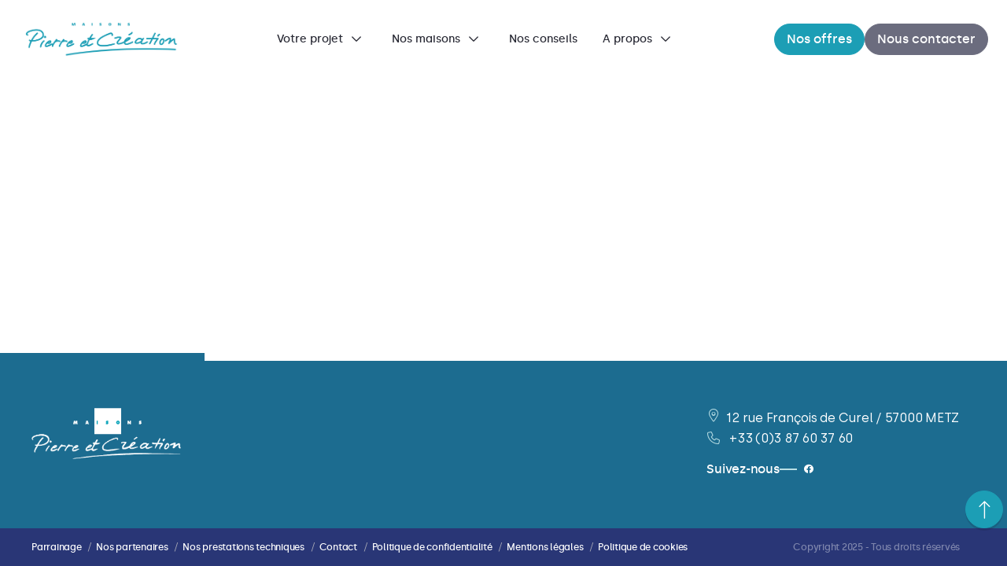

--- FILE ---
content_type: text/html;charset=UTF-8
request_url: https://www.pierre-et-creation.com/nos-terrains-avec-maisons
body_size: 152188
content:
































	
		
		
			<!DOCTYPE html>
















































































 
<html class="ltr" dir="ltr" lang="fr-FR">

<head>
    <title>Nos offres - Pierre et Création</title>
    <meta content="initial-scale=1.0, width=device-width" name="viewport" />



        <!-- Google Tag Manager -->
        <script>(function(w,d,s,l,i){w[l]=w[l]||[];w[l].push({'gtm.start':
        new Date().getTime(),event:'gtm.js'});var f=d.getElementsByTagName(s)[0],
        j=d.createElement(s),dl=l!='dataLayer'?'&l='+l:'';j.async=true;j.src=
        'https://www.googletagmanager.com/gtm.js?id='+i+dl;f.parentNode.insertBefore(j,f);
        })(window,document,'script','dataLayer','GTM-M5RJSKDJ');</script>
        <!-- End Google Tag Manager -->

        <meta name="api-auth" content="pierre-et-creation-website|iFYAipKkZirxfj0Cr4OnuynWa9VCpJSR" />
        <meta name="api-portal" content="PIERRE_ET_CREATION" />
    <script type="text/javascript">
            window.apiAuth = "pierre-et-creation-website|iFYAipKkZirxfj0Cr4OnuynWa9VCpJSR";
            window.apiPortal = "PIERRE_ET_CREATION";
    </script>

    <script src="https://cdn.jsdelivr.net/npm/swiper@8/swiper-bundle.min.js"></script>
    <script src="https://cdnjs.cloudflare.com/ajax/libs/photoswipe/4.1.3/photoswipe.min.js"></script>
    <script src="https://cdnjs.cloudflare.com/ajax/libs/photoswipe/4.1.3/photoswipe-ui-default.min.js"></script>
    <script src="https://unpkg.com/swiper/swiper-bundle.min.js"></script>
    <link rel="stylesheet" href="https://cdnjs.cloudflare.com/ajax/libs/photoswipe/4.1.3/photoswipe.min.css" />
    <link rel="stylesheet" href="https://cdnjs.cloudflare.com/ajax/libs/photoswipe/4.1.3/default-skin/default-skin.min.css" />
































<meta content="text/html; charset=UTF-8" http-equiv="content-type" />












<script type="importmap">{"imports":{"react-dom":"/o/frontend-js-react-web/__liferay__/exports/react-dom.js","@clayui/breadcrumb":"/o/frontend-taglib-clay/__liferay__/exports/@clayui$breadcrumb.js","@clayui/form":"/o/frontend-taglib-clay/__liferay__/exports/@clayui$form.js","@clayui/popover":"/o/frontend-taglib-clay/__liferay__/exports/@clayui$popover.js","@clayui/charts":"/o/frontend-taglib-clay/__liferay__/exports/@clayui$charts.js","@clayui/shared":"/o/frontend-taglib-clay/__liferay__/exports/@clayui$shared.js","@clayui/localized-input":"/o/frontend-taglib-clay/__liferay__/exports/@clayui$localized-input.js","@clayui/modal":"/o/frontend-taglib-clay/__liferay__/exports/@clayui$modal.js","@clayui/empty-state":"/o/frontend-taglib-clay/__liferay__/exports/@clayui$empty-state.js","react":"/o/frontend-js-react-web/__liferay__/exports/react.js","@clayui/navigation-bar":"/o/frontend-taglib-clay/__liferay__/exports/@clayui$navigation-bar.js","@clayui/color-picker":"/o/frontend-taglib-clay/__liferay__/exports/@clayui$color-picker.js","@clayui/pagination":"/o/frontend-taglib-clay/__liferay__/exports/@clayui$pagination.js","@clayui/icon":"/o/frontend-taglib-clay/__liferay__/exports/@clayui$icon.js","@clayui/table":"/o/frontend-taglib-clay/__liferay__/exports/@clayui$table.js","@clayui/autocomplete":"/o/frontend-taglib-clay/__liferay__/exports/@clayui$autocomplete.js","@clayui/slider":"/o/frontend-taglib-clay/__liferay__/exports/@clayui$slider.js","@clayui/management-toolbar":"/o/frontend-taglib-clay/__liferay__/exports/@clayui$management-toolbar.js","@clayui/multi-select":"/o/frontend-taglib-clay/__liferay__/exports/@clayui$multi-select.js","@clayui/nav":"/o/frontend-taglib-clay/__liferay__/exports/@clayui$nav.js","@clayui/time-picker":"/o/frontend-taglib-clay/__liferay__/exports/@clayui$time-picker.js","@clayui/provider":"/o/frontend-taglib-clay/__liferay__/exports/@clayui$provider.js","@clayui/upper-toolbar":"/o/frontend-taglib-clay/__liferay__/exports/@clayui$upper-toolbar.js","@clayui/panel":"/o/frontend-taglib-clay/__liferay__/exports/@clayui$panel.js","@clayui/loading-indicator":"/o/frontend-taglib-clay/__liferay__/exports/@clayui$loading-indicator.js","@clayui/list":"/o/frontend-taglib-clay/__liferay__/exports/@clayui$list.js","@clayui/drop-down":"/o/frontend-taglib-clay/__liferay__/exports/@clayui$drop-down.js","@clayui/date-picker":"/o/frontend-taglib-clay/__liferay__/exports/@clayui$date-picker.js","@clayui/label":"/o/frontend-taglib-clay/__liferay__/exports/@clayui$label.js","@clayui/data-provider":"/o/frontend-taglib-clay/__liferay__/exports/@clayui$data-provider.js","@liferay/frontend-js-api/data-set":"/o/frontend-js-dependencies-web/__liferay__/exports/@liferay$js-api$data-set.js","@clayui/core":"/o/frontend-taglib-clay/__liferay__/exports/@clayui$core.js","@clayui/pagination-bar":"/o/frontend-taglib-clay/__liferay__/exports/@clayui$pagination-bar.js","@clayui/layout":"/o/frontend-taglib-clay/__liferay__/exports/@clayui$layout.js","@clayui/multi-step-nav":"/o/frontend-taglib-clay/__liferay__/exports/@clayui$multi-step-nav.js","@liferay/frontend-js-api":"/o/frontend-js-dependencies-web/__liferay__/exports/@liferay$js-api.js","@clayui/toolbar":"/o/frontend-taglib-clay/__liferay__/exports/@clayui$toolbar.js","@clayui/css":"/o/frontend-taglib-clay/__liferay__/exports/@clayui$css.js","@clayui/badge":"/o/frontend-taglib-clay/__liferay__/exports/@clayui$badge.js","@clayui/alert":"/o/frontend-taglib-clay/__liferay__/exports/@clayui$alert.js","@clayui/link":"/o/frontend-taglib-clay/__liferay__/exports/@clayui$link.js","@clayui/card":"/o/frontend-taglib-clay/__liferay__/exports/@clayui$card.js","@clayui/progress-bar":"/o/frontend-taglib-clay/__liferay__/exports/@clayui$progress-bar.js","@clayui/tooltip":"/o/frontend-taglib-clay/__liferay__/exports/@clayui$tooltip.js","@clayui/button":"/o/frontend-taglib-clay/__liferay__/exports/@clayui$button.js","@clayui/tabs":"/o/frontend-taglib-clay/__liferay__/exports/@clayui$tabs.js","@clayui/sticker":"/o/frontend-taglib-clay/__liferay__/exports/@clayui$sticker.js"},"scopes":{}}</script><script data-senna-track="temporary">var Liferay = window.Liferay || {};Liferay.Icons = Liferay.Icons || {};Liferay.Icons.controlPanelSpritemap = 'https://www.pierre-et-creation.com/o/quadral-internet-theme/images/clay/icons.svg';Liferay.Icons.spritemap = 'https://www.pierre-et-creation.com/o/quadral-internet-theme/images/clay/icons.svg';</script>
<script data-senna-track="permanent" src="/combo?browserId=chrome&minifierType=js&languageId=fr_FR&t=1768825470374&/o/frontend-js-jquery-web/jquery/jquery.min.js&/o/frontend-js-jquery-web/jquery/init.js&/o/frontend-js-jquery-web/jquery/ajax.js&/o/frontend-js-jquery-web/jquery/bootstrap.bundle.min.js&/o/frontend-js-jquery-web/jquery/collapsible_search.js&/o/frontend-js-jquery-web/jquery/fm.js&/o/frontend-js-jquery-web/jquery/form.js&/o/frontend-js-jquery-web/jquery/popper.min.js&/o/frontend-js-jquery-web/jquery/side_navigation.js" type="text/javascript"></script>
<link data-senna-track="temporary" href="https://www.pierre-et-creation.com/nos-terrains-avec-maisons" rel="canonical" />
<link data-senna-track="temporary" href="https://www.pierre-et-creation.com/nos-terrains-avec-maisons" hreflang="fr-FR" rel="alternate" />
<link data-senna-track="temporary" href="https://www.pierre-et-creation.com/nos-terrains-avec-maisons" hreflang="x-default" rel="alternate" />

<meta property="og:locale" content="fr_FR">
<meta property="og:locale:alternate" content="fr_FR">
<meta property="og:site_name" content="Pierre et Création">
<meta property="og:title" content="Nos offres - Pierre et Création - _QUADRAL_">
<meta property="og:type" content="website">
<meta property="og:url" content="https://www.pierre-et-creation.com/nos-terrains-avec-maisons">


<link href="/documents/1873567/1873589/Favicon+Pierre+et+Cre%CC%81ation.png/a8fb99b6-2cf8-c156-a9b0-39812dcbdfb9" rel="apple-touch-icon" />
<link href="/documents/1873567/1873589/Favicon+Pierre+et+Cre%CC%81ation.png/a8fb99b6-2cf8-c156-a9b0-39812dcbdfb9" rel="icon" />



<link class="lfr-css-file" data-senna-track="temporary" href="https://www.pierre-et-creation.com/o/quadral-internet-theme/css/clay.css?browserId=chrome&amp;themeId=quadralinternettheme_WAR_quadralinternettheme&amp;minifierType=css&amp;languageId=fr_FR&amp;t=1768825336000" id="liferayAUICSS" rel="stylesheet" type="text/css" />









	<link href="https://static.app.quadral-eservices.fr/static/quadral-map-search-engine/quadral-map-search-engine.css?t=1768825340251" rel="stylesheet" type="text/css"
 data-senna-track="temporary" id="8c387890" />
<link href="https://static.app.quadral-eservices.fr/static/quadral-internet-widget-layout-button/quadral-internet-widget-layout-button.css?t=1768825340250" rel="stylesheet" type="text/css"
 data-senna-track="temporary" id="af475253" />
<link href="/combo?browserId=chrome&amp;minifierType=css&amp;themeId=quadralinternettheme_WAR_quadralinternettheme&amp;languageId=fr_FR&amp;com_liferay_portal_search_web_portlet_SearchPortlet:%2Fo%2Fportal-search-web%2Fcss%2Fmain.css&amp;com_liferay_product_navigation_product_menu_web_portlet_ProductMenuPortlet:%2Fo%2Fproduct-navigation-product-menu-web%2Fcss%2Fmain.css&amp;com_liferay_site_navigation_menu_web_portlet_SiteNavigationMenuPortlet_INSTANCE_menu_footer:%2Fo%2Fsite-navigation-menu-web%2Fcss%2Fmain.css&amp;t=1768825336000" rel="stylesheet" type="text/css"
 data-senna-track="temporary" id="62fa8c7e" />








<script data-senna-track="temporary" type="text/javascript">
	// <![CDATA[
		var Liferay = Liferay || {};

		Liferay.Browser = {
			acceptsGzip: function() {
				return true;
			},

			

			getMajorVersion: function() {
				return 131.0;
			},

			getRevision: function() {
				return '537.36';
			},
			getVersion: function() {
				return '131.0';
			},

			

			isAir: function() {
				return false;
			},
			isChrome: function() {
				return true;
			},
			isEdge: function() {
				return false;
			},
			isFirefox: function() {
				return false;
			},
			isGecko: function() {
				return true;
			},
			isIe: function() {
				return false;
			},
			isIphone: function() {
				return false;
			},
			isLinux: function() {
				return false;
			},
			isMac: function() {
				return true;
			},
			isMobile: function() {
				return false;
			},
			isMozilla: function() {
				return false;
			},
			isOpera: function() {
				return false;
			},
			isRtf: function() {
				return true;
			},
			isSafari: function() {
				return true;
			},
			isSun: function() {
				return false;
			},
			isWebKit: function() {
				return true;
			},
			isWindows: function() {
				return false;
			}
		};

		Liferay.Data = Liferay.Data || {};

		Liferay.Data.ICONS_INLINE_SVG = true;

		Liferay.Data.NAV_SELECTOR = '#navigation';

		Liferay.Data.NAV_SELECTOR_MOBILE = '#navigationCollapse';

		Liferay.Data.isCustomizationView = function() {
			return false;
		};

		Liferay.Data.notices = [
			
		];

		(function () {
			var available = {};

			var direction = {};

			

				available['fr_FR'] = 'français\x20\x28France\x29';
				direction['fr_FR'] = 'ltr';

			

			Liferay.Language = {
				available,
				direction,
				get: function(key) {
					return key;
				}
			};
		})();

		var featureFlags = {"LPS-165491":false,"LPS-167151":false,"LPS-175850":false,"COMMERCE-9410":false,"LRAC-10632":false,"LPS-114786":false,"COMMERCE-8087":false,"LRAC-10757":false,"LPS-170809":false,"LPS-178052":false,"LPS-165849":false,"LPS-157670":false,"LPS-155692":false,"LPS-169923":false,"LPS-171364":false,"LPS-171047":false,"LPS-153714":false,"LPS-170670":false,"LPS-169981":false,"LPS-177664":false,"LPS-153117":false,"LPS-153478":false,"LPS-163118":false,"LPS-135430":false,"LPS-177031":false,"LPS-163716":false,"LPS-84424":false,"LPS-164563":false,"LPS-122920":false,"LPS-146755":false,"LPS-173135":false,"LPS-166286":false,"LPS-167253":false,"LPS-134527":false,"LPS-158259":false,"LPS-165346":false,"LPS-172094":false,"LPS-144527":false,"COMMERCE-8949":false,"LPS-151678":false,"LPS-149256":false,"LPS-165482":false,"LPS-171625":false,"LPS-159913":false,"LPS-153332":false,"LPS-179669":false,"LPS-155284":false,"LPS-161313":false,"LPS-176083":false,"LPS-158675":false,"LPS-180292":false,"LPS-159643":false,"LPS-154672":false,"LPS-161033":false,"LPS-164948":false,"LPS-166126":false};

		Liferay.FeatureFlags = Object.keys(featureFlags).reduce(
			(acc, key) => ({
				...acc, [key]: featureFlags[key] === 'true' || featureFlags[key] === true
			}), {}
		);

		Liferay.PortletKeys = {
			DOCUMENT_LIBRARY: 'com_liferay_document_library_web_portlet_DLPortlet',
			DYNAMIC_DATA_MAPPING: 'com_liferay_dynamic_data_mapping_web_portlet_DDMPortlet',
			ITEM_SELECTOR: 'com_liferay_item_selector_web_portlet_ItemSelectorPortlet'
		};

		Liferay.PropsValues = {
			JAVASCRIPT_SINGLE_PAGE_APPLICATION_TIMEOUT: 0,
			UPLOAD_SERVLET_REQUEST_IMPL_MAX_SIZE: 104857600
		};

		Liferay.ThemeDisplay = {

			

			
				getLayoutId: function() {
					return '57';
				},

				

				getLayoutRelativeControlPanelURL: function() {
					return '/group/pierre-et-creation/~/control_panel/manage';
				},

				getLayoutRelativeURL: function() {
					return '/nos-terrains-avec-maisons';
				},
				getLayoutURL: function() {
					return 'https://www.pierre-et-creation.com/nos-terrains-avec-maisons';
				},
				getParentLayoutId: function() {
					return '0';
				},
				isControlPanel: function() {
					return false;
				},
				isPrivateLayout: function() {
					return 'false';
				},
				isVirtualLayout: function() {
					return false;
				},
			

			getBCP47LanguageId: function() {
				return 'fr-FR';
			},
			getCanonicalURL: function() {

				

				return 'https\x3a\x2f\x2fwww\x2epierre-et-creation\x2ecom\x2fnos-terrains-avec-maisons';
			},
			getCDNBaseURL: function() {
				return 'https://www.pierre-et-creation.com';
			},
			getCDNDynamicResourcesHost: function() {
				return '';
			},
			getCDNHost: function() {
				return '';
			},
			getCompanyGroupId: function() {
				return '120082';
			},
			getCompanyId: function() {
				return '120054';
			},
			getDefaultLanguageId: function() {
				return 'fr_FR';
			},
			getDoAsUserIdEncoded: function() {
				return '';
			},
			getLanguageId: function() {
				return 'fr_FR';
			},
			getParentGroupId: function() {
				return '1873567';
			},
			getPathContext: function() {
				return '';
			},
			getPathImage: function() {
				return '/image';
			},
			getPathJavaScript: function() {
				return '/o/frontend-js-web';
			},
			getPathMain: function() {
				return '/c';
			},
			getPathThemeImages: function() {
				return 'https://www.pierre-et-creation.com/o/quadral-internet-theme/images';
			},
			getPathThemeRoot: function() {
				return '/o/quadral-internet-theme';
			},
			getPlid: function() {
				return '3146';
			},
			getPortalURL: function() {
				return 'https://www.pierre-et-creation.com';
			},
			getRealUserId: function() {
				return '120059';
			},
			getRemoteAddr: function() {
				return '10.129.8.15';
			},
			getRemoteHost: function() {
				return '10.129.8.15';
			},
			getScopeGroupId: function() {
				return '1873567';
			},
			getScopeGroupIdOrLiveGroupId: function() {
				return '1873567';
			},
			getSessionId: function() {
				return '';
			},
			getSiteAdminURL: function() {
				return 'https://www.pierre-et-creation.com/group/pierre-et-creation/~/control_panel/manage?p_p_lifecycle=0&p_p_state=maximized&p_p_mode=view';
			},
			getSiteGroupId: function() {
				return '1873567';
			},
			getURLControlPanel: function() {
				return '/group/control_panel?refererPlid=3146';
			},
			getURLHome: function() {
				return 'https\x3a\x2f\x2fwww\x2epierre-et-creation\x2ecom\x2fweb\x2fquadral-internet-eservices\x2fpage-maintenance';
			},
			getUserEmailAddress: function() {
				return '';
			},
			getUserId: function() {
				return '120059';
			},
			getUserName: function() {
				return '';
			},
			isAddSessionIdToURL: function() {
				return false;
			},
			isImpersonated: function() {
				return false;
			},
			isSignedIn: function() {
				return false;
			},

			isStagedPortlet: function() {
				
					
					
						return false;
					
				
			},

			isStateExclusive: function() {
				return false;
			},
			isStateMaximized: function() {
				return false;
			},
			isStatePopUp: function() {
				return false;
			}
		};

		var themeDisplay = Liferay.ThemeDisplay;

		Liferay.AUI = {

			

			getCombine: function() {
				return true;
			},
			getComboPath: function() {
				return '/combo/?browserId=chrome&minifierType=&languageId=fr_FR&t=1682440796860&';
			},
			getDateFormat: function() {
				return '%d/%m/%Y';
			},
			getEditorCKEditorPath: function() {
				return '/o/frontend-editor-ckeditor-web';
			},
			getFilter: function() {
				var filter = 'raw';

				
					
						filter = 'min';
					
					
				

				return filter;
			},
			getFilterConfig: function() {
				var instance = this;

				var filterConfig = null;

				if (!instance.getCombine()) {
					filterConfig = {
						replaceStr: '.js' + instance.getStaticResourceURLParams(),
						searchExp: '\\.js$'
					};
				}

				return filterConfig;
			},
			getJavaScriptRootPath: function() {
				return '/o/frontend-js-web';
			},
			getPortletRootPath: function() {
				return '/html/portlet';
			},
			getStaticResourceURLParams: function() {
				return '?browserId=chrome&minifierType=&languageId=fr_FR&t=1682440796860';
			}
		};

		Liferay.authToken = 'uQBC1CEi';

		

		Liferay.currentURL = '\x2fnos-terrains-avec-maisons';
		Liferay.currentURLEncoded = '\x252Fnos-terrains-avec-maisons';
	// ]]>
</script>

<script data-senna-track="temporary" type="text/javascript">window.__CONFIG__= {basePath: '',combine: true, defaultURLParams: null, explainResolutions: false, exposeGlobal: false, logLevel: 'warn', moduleType: 'module', namespace:'Liferay', reportMismatchedAnonymousModules: 'warn', resolvePath: '/o/js_resolve_modules/1589035f-6d5a-4feb-a5fd-8b6d7374d417', url: '/combo/?browserId=chrome&minifierType=js&languageId=fr_FR&t=1682440796860&', waitTimeout: 7000};</script><script data-senna-track="permanent" src="/o/frontend-js-loader-modules-extender/loader.js?&mac=kuyYLzgmJRuntKLenfFpZdHstco=&browserId=chrome&languageId=fr_FR&minifierType=js" type="text/javascript"></script><script charset="utf-8" type="text/javascript">var FRONTEND={"config":{"apiUrl":"https://api.app.quadral-eservices.fr/api","apiKeyGoogleMaps":"","keycloak":{"realm":"Connect-EndUsers","url":"https://uat.app.quadral-eservices.fr/auth","clientId":"liferay-batigere"}}}</script>
<script data-senna-track="permanent" src="/combo?browserId=chrome&minifierType=js&languageId=fr_FR&t=1682440796860&/o/frontend-js-aui-web/aui/aui/aui-min.js&/o/frontend-js-aui-web/liferay/modules.js&/o/frontend-js-aui-web/liferay/aui_sandbox.js&/o/frontend-js-aui-web/aui/attribute-base/attribute-base-min.js&/o/frontend-js-aui-web/aui/attribute-complex/attribute-complex-min.js&/o/frontend-js-aui-web/aui/attribute-core/attribute-core-min.js&/o/frontend-js-aui-web/aui/attribute-observable/attribute-observable-min.js&/o/frontend-js-aui-web/aui/attribute-extras/attribute-extras-min.js&/o/frontend-js-aui-web/aui/event-custom-base/event-custom-base-min.js&/o/frontend-js-aui-web/aui/event-custom-complex/event-custom-complex-min.js&/o/frontend-js-aui-web/aui/oop/oop-min.js&/o/frontend-js-aui-web/aui/aui-base-lang/aui-base-lang-min.js&/o/frontend-js-aui-web/liferay/dependency.js&/o/frontend-js-aui-web/liferay/util.js&/o/frontend-js-web/liferay/dom_task_runner.js&/o/frontend-js-web/liferay/events.js&/o/frontend-js-web/liferay/lazy_load.js&/o/frontend-js-web/liferay/liferay.js&/o/frontend-js-web/liferay/global.bundle.js&/o/frontend-js-web/liferay/portlet.js&/o/frontend-js-web/liferay/workflow.js&/o/frontend-js-module-launcher/webpack_federation.js&/o/oauth2-provider-web/js/liferay.js" type="text/javascript"></script>
<script data-senna-track="temporary" type="text/javascript">window.Liferay = Liferay || {}; window.Liferay.OAuth2 = {getAuthorizeURL: function() {return 'https://www.pierre-et-creation.com/o/oauth2/authorize';}, getBuiltInRedirectURL: function() {return 'https://www.pierre-et-creation.com/o/oauth2/redirect';}, getIntrospectURL: function() { return 'https://www.pierre-et-creation.com/o/oauth2/introspect';}, getTokenURL: function() {return 'https://www.pierre-et-creation.com/o/oauth2/token';}, getUserAgentApplication: function(externalReferenceCode) {return Liferay.OAuth2._userAgentApplications[externalReferenceCode];}, _userAgentApplications: {}}</script><script data-senna-track="temporary" type="text/javascript">try {var MODULE_MAIN='item-selector-taglib@5.3.7/index.es';var MODULE_PATH='/o/item-selector-taglib';AUI().applyConfig({groups:{"item-selector-taglib":{base:MODULE_PATH+"/",combine:Liferay.AUI.getCombine(),filter:Liferay.AUI.getFilterConfig(),modules:{"liferay-image-selector":{path:"image_selector/js/image_selector.js",requires:["aui-base","liferay-item-selector-dialog","liferay-portlet-base","uploader"]}},root:MODULE_PATH+"/"}}});
} catch(error) {console.error(error);}try {var MODULE_MAIN='portal-workflow-task-web@5.0.55/index';var MODULE_PATH='/o/portal-workflow-task-web';AUI().applyConfig({groups:{workflowtasks:{base:MODULE_PATH+"/js/",combine:Liferay.AUI.getCombine(),filter:Liferay.AUI.getFilterConfig(),modules:{"liferay-workflow-tasks":{path:"main.js",requires:["liferay-util-window"]}},root:MODULE_PATH+"/js/"}}});
} catch(error) {console.error(error);}try {var MODULE_MAIN='@liferay/frontend-taglib@11.3.0/index';var MODULE_PATH='/o/frontend-taglib';AUI().applyConfig({groups:{"frontend-taglib":{base:MODULE_PATH+"/",combine:Liferay.AUI.getCombine(),filter:Liferay.AUI.getFilterConfig(),modules:{"liferay-management-bar":{path:"management_bar/js/management_bar.js",requires:["aui-component","liferay-portlet-base"]},"liferay-sidebar-panel":{path:"sidebar_panel/js/sidebar_panel.js",requires:["aui-base","aui-debounce","aui-parse-content","liferay-portlet-base"]}},root:MODULE_PATH+"/"}}});
} catch(error) {console.error(error);}try {var MODULE_MAIN='dynamic-data-mapping-web@5.0.80/index';var MODULE_PATH='/o/dynamic-data-mapping-web';!function(){const a=Liferay.AUI;AUI().applyConfig({groups:{ddm:{base:MODULE_PATH+"/js/",combine:Liferay.AUI.getCombine(),filter:a.getFilterConfig(),modules:{"liferay-ddm-form":{path:"ddm_form.js",requires:["aui-base","aui-datatable","aui-datatype","aui-image-viewer","aui-parse-content","aui-set","aui-sortable-list","json","liferay-form","liferay-map-base","liferay-translation-manager","liferay-util-window"]},"liferay-portlet-dynamic-data-mapping":{condition:{trigger:"liferay-document-library"},path:"main.js",requires:["arraysort","aui-form-builder-deprecated","aui-form-validator","aui-map","aui-text-unicode","json","liferay-menu","liferay-translation-manager","liferay-util-window","text"]},"liferay-portlet-dynamic-data-mapping-custom-fields":{condition:{trigger:"liferay-document-library"},path:"custom_fields.js",requires:["liferay-portlet-dynamic-data-mapping"]}},root:MODULE_PATH+"/js/"}}})}();
} catch(error) {console.error(error);}try {var MODULE_MAIN='exportimport-web@5.0.66/index';var MODULE_PATH='/o/exportimport-web';AUI().applyConfig({groups:{exportimportweb:{base:MODULE_PATH+"/",combine:Liferay.AUI.getCombine(),filter:Liferay.AUI.getFilterConfig(),modules:{"liferay-export-import-export-import":{path:"js/main.js",requires:["aui-datatype","aui-dialog-iframe-deprecated","aui-modal","aui-parse-content","aui-toggler","liferay-portlet-base","liferay-util-window"]}},root:MODULE_PATH+"/"}}});
} catch(error) {console.error(error);}try {var MODULE_MAIN='commerce-product-content-web@4.0.87/index';var MODULE_PATH='/o/commerce-product-content-web';AUI().applyConfig({groups:{productcontent:{base:MODULE_PATH+"/js/",combine:Liferay.AUI.getCombine(),modules:{"liferay-commerce-product-content":{path:"product_content.js",requires:["aui-base","aui-io-request","aui-parse-content","liferay-portlet-base","liferay-portlet-url"]}},root:MODULE_PATH+"/js/"}}});
} catch(error) {console.error(error);}try {var MODULE_MAIN='commerce-frontend-impl@4.0.36/index';var MODULE_PATH='/o/commerce-frontend-impl';AUI().applyConfig({groups:{commercefrontend:{base:MODULE_PATH+"/js/",combine:Liferay.AUI.getCombine(),modules:{"liferay-commerce-frontend-asset-categories-selector":{path:"liferay_commerce_frontend_asset_categories_selector.js",requires:["aui-tree","liferay-commerce-frontend-asset-tag-selector"]},"liferay-commerce-frontend-asset-tag-selector":{path:"liferay_commerce_frontend_asset_tag_selector.js",requires:["aui-io-plugin-deprecated","aui-live-search-deprecated","aui-template-deprecated","aui-textboxlist-deprecated","datasource-cache","liferay-service-datasource"]},"liferay-commerce-frontend-management-bar-state":{condition:{trigger:"liferay-management-bar"},path:"management_bar_state.js",requires:["liferay-management-bar"]}},root:MODULE_PATH+"/js/"}}});
} catch(error) {console.error(error);}try {var MODULE_MAIN='portal-workflow-kaleo-designer-web@5.0.105/index';var MODULE_PATH='/o/portal-workflow-kaleo-designer-web';AUI().applyConfig({groups:{"kaleo-designer":{base:MODULE_PATH+"/designer/js/legacy/",combine:Liferay.AUI.getCombine(),filter:Liferay.AUI.getFilterConfig(),modules:{"liferay-kaleo-designer-autocomplete-util":{path:"autocomplete_util.js",requires:["autocomplete","autocomplete-highlighters"]},"liferay-kaleo-designer-definition-diagram-controller":{path:"definition_diagram_controller.js",requires:["liferay-kaleo-designer-field-normalizer","liferay-kaleo-designer-utils"]},"liferay-kaleo-designer-dialogs":{path:"dialogs.js",requires:["liferay-util-window"]},"liferay-kaleo-designer-editors":{path:"editors.js",requires:["aui-ace-editor","aui-ace-editor-mode-xml","aui-base","aui-datatype","aui-node","liferay-kaleo-designer-autocomplete-util","liferay-kaleo-designer-utils"]},"liferay-kaleo-designer-field-normalizer":{path:"field_normalizer.js",requires:["liferay-kaleo-designer-remote-services"]},"liferay-kaleo-designer-nodes":{path:"nodes.js",requires:["aui-datatable","aui-datatype","aui-diagram-builder","liferay-kaleo-designer-editors","liferay-kaleo-designer-utils"]},"liferay-kaleo-designer-remote-services":{path:"remote_services.js",requires:["aui-io","liferay-portlet-url"]},"liferay-kaleo-designer-templates":{path:"templates.js",requires:["aui-tpl-snippets-deprecated"]},"liferay-kaleo-designer-utils":{path:"utils.js",requires:[]},"liferay-kaleo-designer-xml-definition":{path:"xml_definition.js",requires:["aui-base","aui-component","dataschema-xml","datatype-xml"]},"liferay-kaleo-designer-xml-definition-serializer":{path:"xml_definition_serializer.js",requires:["escape","liferay-kaleo-designer-xml-util"]},"liferay-kaleo-designer-xml-util":{path:"xml_util.js",requires:["aui-base"]},"liferay-portlet-kaleo-designer":{path:"main.js",requires:["aui-ace-editor","aui-ace-editor-mode-xml","aui-tpl-snippets-deprecated","dataschema-xml","datasource","datatype-xml","event-valuechange","io-form","liferay-kaleo-designer-autocomplete-util","liferay-kaleo-designer-editors","liferay-kaleo-designer-nodes","liferay-kaleo-designer-remote-services","liferay-kaleo-designer-utils","liferay-kaleo-designer-xml-util","liferay-util-window"]}},root:MODULE_PATH+"/designer/js/legacy/"}}});
} catch(error) {console.error(error);}try {var MODULE_MAIN='staging-processes-web@5.0.44/index';var MODULE_PATH='/o/staging-processes-web';AUI().applyConfig({groups:{stagingprocessesweb:{base:MODULE_PATH+"/",combine:Liferay.AUI.getCombine(),filter:Liferay.AUI.getFilterConfig(),modules:{"liferay-staging-processes-export-import":{path:"js/main.js",requires:["aui-datatype","aui-dialog-iframe-deprecated","aui-modal","aui-parse-content","aui-toggler","liferay-portlet-base","liferay-util-window"]}},root:MODULE_PATH+"/"}}});
} catch(error) {console.error(error);}try {var MODULE_MAIN='@liferay/document-library-web@6.0.144/document_library/js/index';var MODULE_PATH='/o/document-library-web';AUI().applyConfig({groups:{dl:{base:MODULE_PATH+"/document_library/js/legacy/",combine:Liferay.AUI.getCombine(),filter:Liferay.AUI.getFilterConfig(),modules:{"document-library-upload-component":{path:"DocumentLibraryUpload.js",requires:["aui-component","aui-data-set-deprecated","aui-overlay-manager-deprecated","aui-overlay-mask-deprecated","aui-parse-content","aui-progressbar","aui-template-deprecated","liferay-search-container","querystring-parse-simple","uploader"]}},root:MODULE_PATH+"/document_library/js/legacy/"}}});
} catch(error) {console.error(error);}try {var MODULE_MAIN='staging-taglib@7.0.37/index';var MODULE_PATH='/o/staging-taglib';AUI().applyConfig({groups:{stagingTaglib:{base:MODULE_PATH+"/",combine:Liferay.AUI.getCombine(),filter:Liferay.AUI.getFilterConfig(),modules:{"liferay-export-import-management-bar-button":{path:"export_import_entity_management_bar_button/js/main.js",requires:["aui-component","liferay-search-container","liferay-search-container-select"]}},root:MODULE_PATH+"/"}}});
} catch(error) {console.error(error);}try {var MODULE_MAIN='segments-simulation-web@3.0.27/index';var MODULE_PATH='/o/segments-simulation-web';AUI().applyConfig({groups:{segmentssimulation:{base:MODULE_PATH+"/js/",combine:Liferay.AUI.getCombine(),filter:Liferay.AUI.getFilterConfig(),modules:{"liferay-portlet-segments-simulation":{path:"main.js",requires:["aui-base","liferay-portlet-base"]}},root:MODULE_PATH+"/js/"}}});
} catch(error) {console.error(error);}try {var MODULE_MAIN='product-navigation-taglib@6.0.44/index';var MODULE_PATH='/o/product-navigation-taglib';AUI().applyConfig({groups:{controlmenu:{base:MODULE_PATH+"/",combine:Liferay.AUI.getCombine(),filter:Liferay.AUI.getFilterConfig(),modules:{"liferay-product-navigation-control-menu":{path:"control_menu/js/product_navigation_control_menu.js",requires:["aui-node","event-touch"]}},root:MODULE_PATH+"/"}}});
} catch(error) {console.error(error);}try {var MODULE_MAIN='journal-web@5.0.133/index';var MODULE_PATH='/o/journal-web';AUI().applyConfig({groups:{journal:{base:MODULE_PATH+"/js/",combine:Liferay.AUI.getCombine(),filter:Liferay.AUI.getFilterConfig(),modules:{"liferay-journal-navigation":{path:"navigation.js",requires:["aui-component","liferay-portlet-base","liferay-search-container"]},"liferay-portlet-journal":{path:"main.js",requires:["aui-base","aui-dialog-iframe-deprecated","liferay-portlet-base","liferay-util-window"]}},root:MODULE_PATH+"/js/"}}});
} catch(error) {console.error(error);}try {var MODULE_MAIN='calendar-web@5.0.74/index';var MODULE_PATH='/o/calendar-web';AUI().applyConfig({groups:{calendar:{base:MODULE_PATH+"/js/",combine:Liferay.AUI.getCombine(),filter:Liferay.AUI.getFilterConfig(),modules:{"liferay-calendar-a11y":{path:"calendar_a11y.js",requires:["calendar"]},"liferay-calendar-container":{path:"calendar_container.js",requires:["aui-alert","aui-base","aui-component","liferay-portlet-base"]},"liferay-calendar-date-picker-sanitizer":{path:"date_picker_sanitizer.js",requires:["aui-base"]},"liferay-calendar-interval-selector":{path:"interval_selector.js",requires:["aui-base","liferay-portlet-base"]},"liferay-calendar-interval-selector-scheduler-event-link":{path:"interval_selector_scheduler_event_link.js",requires:["aui-base","liferay-portlet-base"]},"liferay-calendar-list":{path:"calendar_list.js",requires:["aui-template-deprecated","liferay-scheduler"]},"liferay-calendar-message-util":{path:"message_util.js",requires:["liferay-util-window"]},"liferay-calendar-recurrence-converter":{path:"recurrence_converter.js",requires:[]},"liferay-calendar-recurrence-dialog":{path:"recurrence.js",requires:["aui-base","liferay-calendar-recurrence-util"]},"liferay-calendar-recurrence-util":{path:"recurrence_util.js",requires:["aui-base","liferay-util-window"]},"liferay-calendar-reminders":{path:"calendar_reminders.js",requires:["aui-base"]},"liferay-calendar-remote-services":{path:"remote_services.js",requires:["aui-base","aui-component","liferay-calendar-util","liferay-portlet-base"]},"liferay-calendar-session-listener":{path:"session_listener.js",requires:["aui-base","liferay-scheduler"]},"liferay-calendar-simple-color-picker":{path:"simple_color_picker.js",requires:["aui-base","aui-template-deprecated"]},"liferay-calendar-simple-menu":{path:"simple_menu.js",requires:["aui-base","aui-template-deprecated","event-outside","event-touch","widget-modality","widget-position","widget-position-align","widget-position-constrain","widget-stack","widget-stdmod"]},"liferay-calendar-util":{path:"calendar_util.js",requires:["aui-datatype","aui-io","aui-scheduler","aui-toolbar","autocomplete","autocomplete-highlighters"]},"liferay-scheduler":{path:"scheduler.js",requires:["async-queue","aui-datatype","aui-scheduler","dd-plugin","liferay-calendar-a11y","liferay-calendar-message-util","liferay-calendar-recurrence-converter","liferay-calendar-recurrence-util","liferay-calendar-util","liferay-scheduler-event-recorder","liferay-scheduler-models","promise","resize-plugin"]},"liferay-scheduler-event-recorder":{path:"scheduler_event_recorder.js",requires:["dd-plugin","liferay-calendar-util","resize-plugin"]},"liferay-scheduler-models":{path:"scheduler_models.js",requires:["aui-datatype","dd-plugin","liferay-calendar-util"]}},root:MODULE_PATH+"/js/"}}});
} catch(error) {console.error(error);}try {var MODULE_MAIN='@liferay/frontend-js-state-web@1.0.14/index';var MODULE_PATH='/o/frontend-js-state-web';AUI().applyConfig({groups:{state:{mainModule:MODULE_MAIN}}});
} catch(error) {console.error(error);}try {var MODULE_MAIN='@liferay/frontend-js-react-web@5.0.26/index';var MODULE_PATH='/o/frontend-js-react-web';AUI().applyConfig({groups:{react:{mainModule:MODULE_MAIN}}});
} catch(error) {console.error(error);}try {var MODULE_MAIN='frontend-js-components-web@2.0.47/index';var MODULE_PATH='/o/frontend-js-components-web';AUI().applyConfig({groups:{components:{mainModule:MODULE_MAIN}}});
} catch(error) {console.error(error);}try {var MODULE_MAIN='frontend-editor-alloyeditor-web@5.0.37/index';var MODULE_PATH='/o/frontend-editor-alloyeditor-web';AUI().applyConfig({groups:{alloyeditor:{base:MODULE_PATH+"/js/",combine:Liferay.AUI.getCombine(),filter:Liferay.AUI.getFilterConfig(),modules:{"liferay-alloy-editor":{path:"alloyeditor.js",requires:["aui-component","liferay-portlet-base","timers"]},"liferay-alloy-editor-source":{path:"alloyeditor_source.js",requires:["aui-debounce","liferay-fullscreen-source-editor","liferay-source-editor","plugin"]}},root:MODULE_PATH+"/js/"}}});
} catch(error) {console.error(error);}try {var MODULE_MAIN='portal-search-web@6.0.98/index';var MODULE_PATH='/o/portal-search-web';AUI().applyConfig({groups:{search:{base:MODULE_PATH+"/js/",combine:Liferay.AUI.getCombine(),filter:Liferay.AUI.getFilterConfig(),modules:{"liferay-search-bar":{path:"search_bar.js",requires:[]},"liferay-search-custom-filter":{path:"custom_filter.js",requires:[]},"liferay-search-facet-util":{path:"facet_util.js",requires:[]},"liferay-search-modified-facet":{path:"modified_facet.js",requires:["aui-form-validator","liferay-search-facet-util"]},"liferay-search-modified-facet-configuration":{path:"modified_facet_configuration.js",requires:["aui-node"]},"liferay-search-sort-configuration":{path:"sort_configuration.js",requires:["aui-node"]},"liferay-search-sort-util":{path:"sort_util.js",requires:[]}},root:MODULE_PATH+"/js/"}}});
} catch(error) {console.error(error);}try {var MODULE_MAIN='contacts-web@5.0.49/index';var MODULE_PATH='/o/contacts-web';AUI().applyConfig({groups:{contactscenter:{base:MODULE_PATH+"/js/",combine:Liferay.AUI.getCombine(),filter:Liferay.AUI.getFilterConfig(),modules:{"liferay-contacts-center":{path:"main.js",requires:["aui-io-plugin-deprecated","aui-toolbar","autocomplete-base","datasource-io","json-parse","liferay-portlet-base","liferay-util-window"]}},root:MODULE_PATH+"/js/"}}});
} catch(error) {console.error(error);}try {var MODULE_MAIN='invitation-invite-members-web@5.0.26/index';var MODULE_PATH='/o/invitation-invite-members-web';AUI().applyConfig({groups:{"invite-members":{base:MODULE_PATH+"/invite_members/js/",combine:Liferay.AUI.getCombine(),filter:Liferay.AUI.getFilterConfig(),modules:{"liferay-portlet-invite-members":{path:"main.js",requires:["aui-base","autocomplete-base","datasource-io","datatype-number","liferay-portlet-base","liferay-util-window","node-core"]}},root:MODULE_PATH+"/invite_members/js/"}}});
} catch(error) {console.error(error);}</script>


<script data-senna-track="temporary" type="text/javascript">
	// <![CDATA[
		
			
				
				
			
		

		

		
	// ]]>
</script>





	
		
		

			

			
		
		
	



	
		

			

			
		
		
		
	



	
		
		
		

			

			
		
	



	
		
		
		

			

			
		
	












	<script src="https://static.app.quadral-eservices.fr/static/quadral-map-search-engine/quadral-map-search-engine.js?t=1768825340251" type="text/javascript" data-senna-track="temporary"></script>
<script src="https://static.app.quadral-eservices.fr/static/quadral-internet-widget-layout-button/quadral-internet-widget-layout-button.js?t=1768825340250" type="text/javascript" data-senna-track="temporary"></script>




















<link class="lfr-css-file" data-senna-track="temporary" href="https://www.pierre-et-creation.com/o/quadral-internet-theme/css/main.css?browserId=chrome&amp;themeId=quadralinternettheme_WAR_quadralinternettheme&amp;minifierType=css&amp;languageId=fr_FR&amp;t=1768825336000" id="liferayThemeCSS" rel="stylesheet" type="text/css" />




	<style data-senna-track="temporary" type="text/css">
		.page-maintenance header,
.page-maintenance aside,
.page-maintenance footer {
    display: none!important;
}
#footer #upper-footer {
    background-image: none;
}
#sidebar {
    display: none!important;
}
#footer-logo > img { content: url("https://www.quadral-eservices.fr/documents/d/global/logotype_pierre-et-creation-white")  }
header#banner button.btn[data-target="#searchModal"], header#banner div.right-col .portlet-navigation { display: none; }

/* Patch icône de navigation swiper en double */
.swiper-button-prev .swiper-navigation-icon,
.swiper-button-next .swiper-navigation-icon {
  display: none !important;
}
	</style>





	<style data-senna-track="temporary" type="text/css">

		

			

		

			

				

					

#p_p_id_com_liferay_client_extension_web_internal_portlet_ClientExtensionEntryPortlet_120054_e5224fdd_b707_e489_275e_6f27fd5df44c_INSTANCE_layoutbuttonheader1desktop_ .portlet-content {

}




				

			

		

			

		

			

				

					

#p_p_id_com_liferay_client_extension_web_internal_portlet_ClientExtensionEntryPortlet_120054_e5224fdd_b707_e489_275e_6f27fd5df44c_INSTANCE_layoutbuttonheader2desktop_ .portlet-content {
color: #FF8A1C
}




				

			

		

			

		

			

		

			

		

			

		

			

		

			

		

			

		

			

		

			

		

			

		

			

		

			

		

			

		

			

		

	</style>


<script data-senna-track="temporary">var Liferay = window.Liferay || {}; Liferay.CommerceContext = {"commerceAccountGroupIds":[],"accountEntryAllowedTypes":["person"],"commerceChannelId":"0","currency":{"currencyId":"120337","currencyCode":"USD"},"commerceSiteType":0};</script><link href="/o/commerce-frontend-js/styles/main.css" rel="stylesheet" type="text/css" />
<style data-senna-track="temporary" type="text/css">
	:root {
		--container-max-sm: 540px;
		--h4-font-size: 1.75rem;
		--font-weight-bold: 700;
		--rounded-pill: 50rem;
		--display4-weight: 300;
		--brand-color-1-a30: #DB3B1F4D;
		--brand-color-6-a10: #E4022E1A;
		--danger: #DC3545;
		--display2-size: 5.5rem;
		--body-bg: #FFFFFF;
		--brand-color-4-a10: #9E316C1A;
		--display2-weight: 300;
		--display1-weight: 300;
		--display3-weight: 300;
		--box-shadow-sm: 0 0.125rem 0.25rem 0px rgba(0, 0, 0, 0.08);
		--brand-color-11-a10: #E5114D1A;
		--btn-secondary-active-background-color: #33333C;
		--font-weight-lighter: lighter;
		--brand-color-8-a30: #73BA9B4D;
		--h3-font-size: 2.25rem;
		--btn-outline-primary-hover-border-color: #5065CE;
		--base-color-0-a30: #2936764D;
		--transition-collapse: height .35s ease;
		--blockquote-small-color: #6b6c7e;
		--gray-200: #F1F2F5;
		--btn-secondary-hover-background-color: #3C3D47;
		--gray-600: #6B6C7E;
		--brand-color-2-a10: #2B826C1A;
		--secondary: #6B6C7E;
		--btn-outline-primary-color: #5065CE;
		--btn-link-hover-color: #29346B;
		--hr-border-color: rgba(0, 0, 0, .1);
		--hr-border-margin-y: 1rem;
		--light: #f1f2f5;
		--btn-outline-primary-hover-color: #5065CE;
		--btn-secondary-background-color: #6B6C7E;
		--btn-outline-secondary-hover-border-color: #6B6C7E;
		--brand-color-13-a10: #73BA641A;
		--display3-size: 4.5rem;
		--primary: #374690;
		--brand-color-11: #E5114D;
		--brand-color-12: #67B4A3;
		--brand-color-13: #73BA64;
		--container-max-md: 720px;
		--border-radius-sm: 0.1875rem;
		--display-line-height: 1.2;
		--h6-font-size: 1rem;
		--h2-font-size: 3rem;
		--aspect-ratio-4-to-3: 75%;
		--brand-color-10-a30: #508d9a4D;
		--btn-primary-active-background-color: #324988;
		--spacer-10: 10rem;
		--font-weight-semi-bold: 500;
		--brand-color-9-a10: #3f26821A;
		--font-weight-normal: 400;
		--dark: #272833;
		--brand-color-5-a30: #F4B8214D;
		--blockquote-small-font-size: 80%;
		--brand-color-0-a10: #2936761A;
		--h5-font-size: 1.25rem;
		--brand-color-10: #508d9a;
		--blockquote-font-size: 1.25rem;
		--brand-color-3: #377AB7;
		--brand-color-2: #2B826C;
		--base-color-0-a10: #2936761A;
		--brand-color-1: #DB3B1F;
		--transition-fade: opacity .15s linear;
		--brand-color-0: #293676;
		--brand-color-7: #004A84;
		--display4-size: 3.5rem;
		--brand-color-6: #E4022E;
		--border-radius-lg: 0.375rem;
		--btn-primary-hover-color: #FFFFFF;
		--brand-color-5: #F4B821;
		--display1-size: 6rem;
		--brand-color-3-a30: #377AB74D;
		--brand-color-4: #9E316C;
		--footer-border: #DB3B1F;
		--black: #000;
		--brand-color-12-a30: #67B4A34D;
		--lighter: #f7f8f9;
		--footer-bottom: #202A5B;
		--brand-color-9: #3f2682;
		--gray-300: #E8E8EC;
		--brand-color-8: #73BA9B;
		--gray-700: #495057;
		--btn-secondary-border-color: #6B6C7E;
		--btn-outline-secondary-hover-color: #6B6C7E;
		--brand-color-7-a10: #004A841A;
		--white-a60: #FFFFFF99;
		--body-color: #212529;
		--btn-outline-secondary-hover-background-color: #E8E8EC;
		--btn-primary-color: #FFFFFF;
		--btn-secondary-color: #FFFFFF;
		--btn-secondary-hover-border-color: #3C3D47;
		--box-shadow-lg: 0 1rem 3rem rgba(0, 0, 0, .18);
		--container-max-lg: 960px;
		--btn-outline-primary-border-color: #5065CE;
		--aspect-ratio: 100%;
		--secondary-d2: #33333C;
		--footer-background: #293676;
		--secondary-d1: #3C3D47;
		--brand-color-10-a10: #508d9a1A;
		--gray-dark: #393a4a;
		--aspect-ratio-16-to-9: 56.25%;
		--secondary-l3: #E8E8EC;
		--box-shadow: 0 0.5rem 1rem 0px rgba(0, 0, 0, 0.15);
		--brand-color-9-a30: #3f26824D;
		--white: #FFFFFF;
		--white-a30: #FFFFFF4D;
		--brand-color-5-a10: #F4B8211A;
		--brand-color-0-a30: #2936764D;
		--warning: #E98C00;
		--base-color-0: #293676;
		--info: #17A2B8;
		--brand-color-3-a10: #377AB71A;
		--hr-border-width: 1px;
		--btn-link-color: #374690;
		--gray-400: #CFD0D6;
		--gray-800: #393A4A;
		--btn-outline-primary-hover-background-color: #EFF1FB;
		--brand-color-12-a10: #67B4A31A;
		--btn-primary-hover-background-color: #3C53C8;
		--brand-color-7-a30: #004A844D;
		--btn-primary-background-color: #5065CE;
		--success: #28A745;
		--primary-rgb: 55, 70, 144;
		--font-size-sm: 0.875rem;
		--btn-primary-border-color: #5065CE;
		--font-family-base: Silka, system-ui, -apple-system, BlinkMacSystemFont, 'Segoe UI', Roboto, Oxygen-Sans, Ubuntu, Cantarell, 'Helvetica Neue', Arial, sans-serif, 'Apple Color Emoji', 'Segoe UI Emoji', 'Segoe UI Symbol';
		--brand-color-1-a10: #DB3B1F1A;
		--spacer-0: 0;
		--brand-color-6-a30: #E4022E4D;
		--font-family-monospace: SFMono-Regular, Menlo, Monaco, Consolas, 'Liberation Mono', 'Courier New', monospace;
		--lead-font-size: 1.25rem;
		--border-radius: 0.25rem;
		--spacer-9: 9rem;
		--font-weight-light: 300;
		--btn-secondary-hover-color: #FFFFFF;
		--brand-color-4-a30: #9E316C4D;
		--spacer-2: 0.5rem;
		--spacer-1: 0.25rem;
		--spacer-4: 1.5rem;
		--spacer-3: 1rem;
		--brand-color-11-a30: #E5114D4D;
		--spacer-6: 4.5rem;
		--spacer-5: 3rem;
		--spacer-8: 7.5rem;
		--border-radius-circle: 50%;
		--spacer-7: 6rem;
		--font-size-lg: 1.125rem;
		--aspect-ratio-8-to-3: 37.5%;
		--font-family-sans-serif: Silka, system-ui, -apple-system, BlinkMacSystemFont, 'Segoe UI', Roboto, Oxygen-Sans, Ubuntu, Cantarell, 'Helvetica Neue', Arial, sans-serif, 'Apple Color Emoji', 'Segoe UI Emoji', 'Segoe UI Symbol';
		--brand-color-8-a10: #73BA9B1A;
		--gray-100: #F7F8F9;
		--font-weight-bolder: 900;
		--container-max-xl: 1360px;
		--btn-outline-secondary-color: #6B6C7E;
		--gray-500: #ABACB8;
		--h1-font-size: 4rem;
		--gray-900: #272833;
		--text-muted: #a7a9bc;
		--primary-l2: #C8CDEA;
		--secondary-l2: #CFD0D6;
		--primary-l1: #7E8BCE;
		--secondary-l1: #ABACB8;
		--btn-primary-hover-border-color: #5065CE;
		--primary-l3: #F0F2F9;
		--btn-outline-secondary-border-color: #6B6C7E;
		--brand-color-2-a30: #2B826C4D;
		--primary-d2: #29346B;
		--lead-font-weight: 300;
		--primary-d1: #303D7E;
		--font-family-secondary: Silka, system-ui, -apple-system, BlinkMacSystemFont, 'Segoe UI', Roboto, Oxygen-Sans, Ubuntu, Cantarell, 'Helvetica Neue', Arial, sans-serif, 'Apple Color Emoji', 'Segoe UI Emoji', 'Segoe UI Symbol';
		--brand-color-13-a30: #73BA644D;
		--font-size-base: 1rem;
	}
	:root {
		--btn-outline-primary-border-color: #1C9EB5;
		--footer-background: #1C6C90;
		--danger: #DC3545;
		--gray-dark: #272833;
		--btn-primary-active-background-color: #1C6C90;
		--dark: #495057;
		--brand-color-0-a30: #2936764D;
		--brand-color-3: #377AB7;
		--brand-color-2: #2B826C;
		--brand-color-1: #DB3B1F;
		--brand-color-0: #293676;
		--btn-outline-primary-hover-border-color: #20B5B6;
		--btn-primary-hover-color: #FFFFFF;
		--brand-color-4: #9E316C;
		--btn-link-color: #20B5B6;
		--footer-border: #1c6c90;
		--lighter: #f7f8f9;
		--footer-bottom: #293676;
		--btn-outline-primary-hover-background-color: #E5FAFA;
		--btn-primary-hover-background-color: #1C6C90;
		--btn-link-hover-color: #1C6C90;
		--primary-l2: #BADFE5;
		--btn-outline-primary-color: #1C9EB5;
		--secondary: #6B6C7E;
		--primary-l1: #1C6C90;
		--btn-primary-hover-border-color: #1C6C90;
		--primary-l3: #EDF3F5;
		--btn-primary-background-color: #1C9EB5;
		--light: #cdced9;
		--btn-outline-primary-hover-color: #20B5B6;
		--success: #28A745;
		--primary-d2: #1c9eb5;
		--primary-d1: #1c6c90;
		--primary-rgb: 6, 89, 156;
		--btn-primary-color: #FFFFFF;
		--primary: #1C9EB5;
		--btn-primary-border-color: #1C9EB5;
	}
</style>
<script>
Liferay.Loader.require(
'@liferay/frontend-js-state-web@1.0.14',
function(FrontendJsState) {
try {
} catch (err) {
	console.error(err);
}
});

</script><script>
Liferay.Loader.require(
'frontend-js-spa-web@5.0.36/init',
function(frontendJsSpaWebInit) {
try {
(function() {
frontendJsSpaWebInit.default({"navigationExceptionSelectors":":not([target=\"_blank\"]):not([data-senna-off]):not([data-resource-href]):not([data-cke-saved-href]):not([data-cke-saved-href])","cacheExpirationTime":-1,"clearScreensCache":false,"portletsBlacklist":["com_liferay_site_navigation_directory_web_portlet_SitesDirectoryPortlet","com_liferay_nested_portlets_web_portlet_NestedPortletsPortlet","com_liferay_questions_web_internal_portlet_QuestionsPortlet","com_liferay_account_admin_web_internal_portlet_AccountUsersRegistrationPortlet","com_liferay_portal_language_override_web_internal_portlet_PLOPortlet","com_liferay_login_web_portlet_LoginPortlet","com_liferay_login_web_portlet_FastLoginPortlet"],"validStatusCodes":[221,490,494,499,491,492,493,495,220],"debugEnabled":false,"loginRedirect":"","excludedPaths":["/c/document_library","/documents","/image"],"userNotification":{"message":"On dirait que cela prend plus de temps que prévu.","title":"Oups","timeout":30000},"requestTimeout":0})
})();
} catch (err) {
	console.error(err);
}
});

</script><link data-senna-track="temporary" href="/o/layout-common-styles/main.css?plid=3146&segmentsExperienceId=1886844&t=17406529221941753944729327" rel="stylesheet" type="text/css">













<script data-senna-track="temporary" type="text/javascript">
	if (window.Analytics) {
		window._com_liferay_document_library_analytics_isViewFileEntry = false;
	}
</script>

<script type="text/javascript">
Liferay.on(
	'ddmFieldBlur', function(event) {
		if (window.Analytics) {
			Analytics.send(
				'fieldBlurred',
				'Form',
				{
					fieldName: event.fieldName,
					focusDuration: event.focusDuration,
					formId: event.formId,
					formPageTitle: event.formPageTitle,
					page: event.page,
					title: event.title
				}
			);
		}
	}
);

Liferay.on(
	'ddmFieldFocus', function(event) {
		if (window.Analytics) {
			Analytics.send(
				'fieldFocused',
				'Form',
				{
					fieldName: event.fieldName,
					formId: event.formId,
					formPageTitle: event.formPageTitle,
					page: event.page,
					title:event.title
				}
			);
		}
	}
);

Liferay.on(
	'ddmFormPageShow', function(event) {
		if (window.Analytics) {
			Analytics.send(
				'pageViewed',
				'Form',
				{
					formId: event.formId,
					formPageTitle: event.formPageTitle,
					page: event.page,
					title: event.title
				}
			);
		}
	}
);

Liferay.on(
	'ddmFormSubmit', function(event) {
		if (window.Analytics) {
			Analytics.send(
				'formSubmitted',
				'Form',
				{
					formId: event.formId,
					title: event.title
				}
			);
		}
	}
);

Liferay.on(
	'ddmFormView', function(event) {
		if (window.Analytics) {
			Analytics.send(
				'formViewed',
				'Form',
				{
					formId: event.formId,
					title: event.title
				}
			);
		}
	}
);

</script><script>

</script>




















        <script type="text/javascript" src="https://www.pierre-et-creation.com/o/quadral-internet-theme/js/main.js?browserId=chrome&amp;minifierType=js&amp;languageId=fr_FR&amp;t=1768825336000"></script>
</head>

<body class="controls-visible chrome  yui3-skin-sam signed-out public-page site   header-title-hidden defaut  prefooter-hidden">

    <!-- Google Tag Manager (noscript) -->
    <noscript><iframe src="https://www.googletagmanager.com/ns.html?id=GTM-M5RJSKDJ"
    height="0" width="0" style="display:none;visibility:hidden"></iframe></noscript>
    <!-- End Google Tag Manager (noscript) -->












































	<nav aria-label="Liens rapides" class="bg-dark cadmin d-lg-block d-none quick-access-nav text-center text-white" id="aeez_quickAccessNav">
		<ul class="list-unstyled mb-0">
			
				<li>
					<a class="d-block p-2 sr-only sr-only-focusable text-reset" href="#main-content">
						Saut au contenu
					</a>
				</li>
			

			
		</ul>
	</nav>










































































<div class="d-flex flex-column min-vh-100">

    <div class="d-flex flex-column flex-fill position-relative" id="wrapper">
            <header id="banner" class="sticky-top">
                <div class="navigation">
                    <div class="left-col">
                        <a class="logo custom-logo color-dynamic" href="https://www.pierre-et-creation.com" title="Aller à Pierre et Création">
                            <img alt="Pierre et Création" src="/image/layout_set_logo?img_id=2321825&amp;t=1768825497536" />

                        </a>
                    </div>
                    <div class="center-col">
    <div class="d-none d-xl-flex">






































































	

	<div class="portlet-boundary portlet-boundary_com_liferay_site_navigation_menu_web_portlet_SiteNavigationMenuPortlet_  portlet-static portlet-static-end portlet-borderless portlet-navigation " id="p_p_id_com_liferay_site_navigation_menu_web_portlet_SiteNavigationMenuPortlet_INSTANCE_menu_main_">
		<span id="p_com_liferay_site_navigation_menu_web_portlet_SiteNavigationMenuPortlet_INSTANCE_menu_main"></span>




	

	
		
			


































	
	
	
		
<section class="portlet" id="portlet_com_liferay_site_navigation_menu_web_portlet_SiteNavigationMenuPortlet_INSTANCE_menu_main">


    <div class="portlet-content">


        
			<div class=" portlet-content-container">
				


	<div class="portlet-body">



	
		
			
			
				
					







































	

	








	

				

				
					
					
						


	

		




















	

		

		
			
				


	<div id="navbar_com_liferay_site_navigation_menu_web_portlet_SiteNavigationMenuPortlet_INSTANCE_menu_main">
		<ul aria-label="Pages du site" class="nav nav-pills navbar-site" role="menubar">








					<li class="lfr-nav-item nav-item dropdown" id="layout_com_liferay_site_navigation_menu_web_portlet_SiteNavigationMenuPortlet_INSTANCE_menu_main_2895735" role="presentation">
						<a aria-haspopup='true' class="nav-link text-truncate dropdown-toggle"   role="menuitem">
							<span class="text-truncate"> Votre projet <span class="lfr-nav-child-toggle"><i class="far fa-chevron-down"></i></span> </span>
						</a>

							<ul aria-expanded="false" class="child-menu dropdown-menu" role="menu">






		<li id="layout_com_liferay_site_navigation_menu_web_portlet_SiteNavigationMenuPortlet_INSTANCE_menu_main_2895739" role="presentation">
					<a class="dropdown-item" href='https://www.pierre-et-creation.com/construction'  role="menuitem">Construction</a>
		</li>






		<li id="layout_com_liferay_site_navigation_menu_web_portlet_SiteNavigationMenuPortlet_INSTANCE_menu_main_2895740" role="presentation">
					<a class="dropdown-item" href='https://www.pierre-et-creation.com/renovation'  role="menuitem">Rénovation</a>
		</li>






		<li id="layout_com_liferay_site_navigation_menu_web_portlet_SiteNavigationMenuPortlet_INSTANCE_menu_main_2895741" role="presentation">
					<a class="dropdown-item" href='https://www.pierre-et-creation.com/extension'  role="menuitem">Extension</a>
		</li>






		<li id="layout_com_liferay_site_navigation_menu_web_portlet_SiteNavigationMenuPortlet_INSTANCE_menu_main_2895742" role="presentation">
					<a class="dropdown-item" href='https://www.pierre-et-creation.com/tertiaire'  role="menuitem">Tertiaire</a>
		</li>

							</ul>
					</li>







					<li class="lfr-nav-item nav-item dropdown" id="layout_com_liferay_site_navigation_menu_web_portlet_SiteNavigationMenuPortlet_INSTANCE_menu_main_2896464" role="presentation">
						<a aria-haspopup='true' class="nav-link text-truncate dropdown-toggle"   role="menuitem">
							<span class="text-truncate"> Nos maisons <span class="lfr-nav-child-toggle"><i class="far fa-chevron-down"></i></span> </span>
						</a>

							<ul aria-expanded="false" class="child-menu dropdown-menu" role="menu">






		<li id="layout_com_liferay_site_navigation_menu_web_portlet_SiteNavigationMenuPortlet_INSTANCE_menu_main_2896465" role="presentation">
					<a class="dropdown-item" href='https://www.pierre-et-creation.com/inspirations'  role="menuitem">Inspirations</a>
		</li>






		<li id="layout_com_liferay_site_navigation_menu_web_portlet_SiteNavigationMenuPortlet_INSTANCE_menu_main_2896466" role="presentation">
					<a class="dropdown-item" href='https://www.pierre-et-creation.com/nos-realisations'  role="menuitem">Réalisations</a>
		</li>

							</ul>
					</li>







					<li class="lfr-nav-item nav-item" id="layout_com_liferay_site_navigation_menu_web_portlet_SiteNavigationMenuPortlet_INSTANCE_menu_main_2896467" role="presentation">
						<a  class="nav-link text-truncate" href='https://www.pierre-et-creation.com/actualites'  role="menuitem">
							<span class="text-truncate"> Nos conseils  </span>
						</a>

					</li>







					<li class="lfr-nav-item nav-item dropdown" id="layout_com_liferay_site_navigation_menu_web_portlet_SiteNavigationMenuPortlet_INSTANCE_menu_main_2896468" role="presentation">
						<a aria-haspopup='true' class="nav-link text-truncate dropdown-toggle"   role="menuitem">
							<span class="text-truncate"> A propos <span class="lfr-nav-child-toggle"><i class="far fa-chevron-down"></i></span> </span>
						</a>

							<ul aria-expanded="false" class="child-menu dropdown-menu" role="menu">






		<li id="layout_com_liferay_site_navigation_menu_web_portlet_SiteNavigationMenuPortlet_INSTANCE_menu_main_2896469" role="presentation">
					<a class="dropdown-item" href='https://www.pierre-et-creation.com/notre-entreprise'  role="menuitem">Qui sommes-nous ?</a>
		</li>






		<li id="layout_com_liferay_site_navigation_menu_web_portlet_SiteNavigationMenuPortlet_INSTANCE_menu_main_2896470" role="presentation">
					<a class="dropdown-item" href='https://www.pierre-et-creation.com/nos-partenaires'  role="menuitem">Nos partenaires</a>
		</li>






		<li id="layout_com_liferay_site_navigation_menu_web_portlet_SiteNavigationMenuPortlet_INSTANCE_menu_main_2896471" role="presentation">
					<a class="dropdown-item" href='https://www.pierre-et-creation.com/nos-prestations-techniques'  role="menuitem">Nos prestations techniques</a>
		</li>

							</ul>
					</li>
		</ul>
	</div>

<script>
AUI().use(
  'liferay-navigation-interaction',
function(A) {
(function() {
var $ = AUI.$;var _ = AUI._;		var navigation = A.one('#navbar_com_liferay_site_navigation_menu_web_portlet_SiteNavigationMenuPortlet_INSTANCE_menu_main');

		Liferay.Data.NAV_INTERACTION_LIST_SELECTOR = '.navbar-site';
		Liferay.Data.NAV_LIST_SELECTOR = '.navbar-site';

		if (navigation) {
			navigation.plug(Liferay.NavigationInteraction);
		}
})();
});

</script>
			
			
		
	
	
	
	


	
	

					
				
			
		
	
	



	</div>

			</div>
		
    </div>
</section>
	

		
		
	







	</div>






    </div>

                    </div>
                    <div class="right-col">
                            <div class="d-none d-sm-flex">






































































	

	<div class="portlet-boundary portlet-boundary_com_liferay_client_extension_web_internal_portlet_ClientExtensionEntryPortlet_120054_e5224fdd_b707_e489_275e_6f27fd5df44c_  portlet-static portlet-static-end portlet-barebone portlet-client-extension " id="p_p_id_com_liferay_client_extension_web_internal_portlet_ClientExtensionEntryPortlet_120054_e5224fdd_b707_e489_275e_6f27fd5df44c_INSTANCE_layoutbuttonheader1desktop_">
		<span id="p_com_liferay_client_extension_web_internal_portlet_ClientExtensionEntryPortlet_120054_e5224fdd_b707_e489_275e_6f27fd5df44c_INSTANCE_layoutbuttonheader1desktop"></span>




	

	
		
			


































	
	
	
		
<section class="portlet" id="portlet_com_liferay_client_extension_web_internal_portlet_ClientExtensionEntryPortlet_120054_e5224fdd_b707_e489_275e_6f27fd5df44c_INSTANCE_layoutbuttonheader1desktop">


    <div class="portlet-content">


        
			<div class=" portlet-content-container">
				


	<div class="portlet-body">



	
		
			
			
				
					







































	

	








	

				

				
					
					
						


	

		<quadral-internet-widget-layout-button onlyIcon="false" icon="" label="Nos offres" type="primary" url="https://www.pierre-et-creation.com/nos-terrains-avec-maisons" iconStyle="" liferaywebdavurl="https://www.pierre-et-creation.com/webdav/pierre-et-creation/document_library" size="default" dynamicColor="false" iconPosition="" style="plain"></quadral-internet-widget-layout-button>

	
	

					
				
			
		
	
	



	</div>

			</div>
		
    </div>
</section>
	

		
		
	







	</div>






                            </div>
                            <div class="d-none d-sm-flex">






































































	

	<div class="portlet-boundary portlet-boundary_com_liferay_client_extension_web_internal_portlet_ClientExtensionEntryPortlet_120054_e5224fdd_b707_e489_275e_6f27fd5df44c_  portlet-static portlet-static-end portlet-borderless portlet-client-extension " id="p_p_id_com_liferay_client_extension_web_internal_portlet_ClientExtensionEntryPortlet_120054_e5224fdd_b707_e489_275e_6f27fd5df44c_INSTANCE_layoutbuttonheader2desktop_">
		<span id="p_com_liferay_client_extension_web_internal_portlet_ClientExtensionEntryPortlet_120054_e5224fdd_b707_e489_275e_6f27fd5df44c_INSTANCE_layoutbuttonheader2desktop"></span>




	

	
		
			


































	
	
	
		
<section class="portlet" id="portlet_com_liferay_client_extension_web_internal_portlet_ClientExtensionEntryPortlet_120054_e5224fdd_b707_e489_275e_6f27fd5df44c_INSTANCE_layoutbuttonheader2desktop">


    <div class="portlet-content">

            <div class="autofit-float autofit-row portlet-header">


            </div>

        
			<div class=" portlet-content-container">
				


	<div class="portlet-body">



	
		
			
			
				
					







































	

	








	

				

				
					
					
						


	

		<quadral-internet-widget-layout-button onlyIcon="false" icon="" label="Nous contacter" type="secondary" url="https://www.pierre-et-creation.com/contactez-nous" iconStyle="" liferaywebdavurl="https://www.pierre-et-creation.com/webdav/pierre-et-creation/document_library" size="default" dynamicColor="false" iconPosition="" style="plain"></quadral-internet-widget-layout-button>

	
	

					
				
			
		
	
	



	</div>

			</div>
		
    </div>
</section>
	

		
		
	







	</div>






                            </div>


                        <button class="btn btn-monospaced rounded-pill btn-link d-xl-none rd-btn-increase" data-target="#responsiveMenu" data-toggle="modal" type="button">
                            <svg id="toggler" xmlns="http://www.w3.org/2000/svg" viewBox="0 0 23.4 15.4">
                              <path d="m18.7,15.4H.7c-.39,0-.7-.31-.7-.7s.31-.7.7-.7h18c.39,0,.7.31.7.7s-.31.7-.7.7Zm-6-7H.7c-.39,0-.7-.31-.7-.7s.31-.7.7-.7h12c.39,0,.7.31.7.7s-.31.7-.7.7ZM22.7,1.4H.7c-.39,0-.7-.31-.7-.7s.31-.7.7-.7h22c.39,0,.7.31.7.7s-.31.7-.7.7Z"/>
                            </svg>
                        </button>
                    </div>
                </div>
            </header>
        <section class=" flex-fill" id="content">

            <h2 class="sr-only">Nos offres - Pierre et Création</h2>

            <!-- Formulaire de connexion => Redirection automatique SSO -->





























	
	

		


















	
	
	
		<div class="layout-content portlet-layout" id="main-content" role="main">
			

























<style data-senna-track="temporary" type="text/css">
.portlet-borderless .portlet-content {padding: 0;}</style>




	

	

	<div class="lfr-layout-structure-item-18c584ee-8c34-4388-6b48-af823dfe938f lfr-layout-structure-item-container header-hero section-dark" style="">
 <div class="lfr-layout-structure-item-com-liferay-site-navigation-breadcrumb-web-portlet-sitenavigationbreadcrumbportlet lfr-layout-structure-item-7a44adc5-f32f-806c-f57d-1c105565d047 " style="">
  <div id="fragment-9029ad7b-217a-a06e-010f-4fdc4740df6a">
   <div class="portlet-boundary portlet-boundary_com_liferay_site_navigation_breadcrumb_web_portlet_SiteNavigationBreadcrumbPortlet_  portlet-static portlet-static-end portlet-borderless portlet-breadcrumb " id="p_p_id_com_liferay_site_navigation_breadcrumb_web_portlet_SiteNavigationBreadcrumbPortlet_INSTANCE_wqmd_"><span id="p_com_liferay_site_navigation_breadcrumb_web_portlet_SiteNavigationBreadcrumbPortlet_INSTANCE_wqmd"></span>
    <section class="portlet" id="portlet_com_liferay_site_navigation_breadcrumb_web_portlet_SiteNavigationBreadcrumbPortlet_INSTANCE_wqmd">
     <div class="portlet-content">
      <div class=" portlet-content-container">
       <div class="portlet-body">
        <nav aria-label="Fil d'Ariane" id="_com_liferay_site_navigation_breadcrumb_web_portlet_SiteNavigationBreadcrumbPortlet_INSTANCE_wqmd_breadcrumbs-defaultScreen">
         <ol class="breadcrumb">
          <li class="breadcrumb-item"><a class="breadcrumb-link" href="/web/pierre-et-creation"> <span class="breadcrumb-text-truncate">Accueil</span> </a></li>
          <li class="breadcrumb-item"><span class="active breadcrumb-text-truncate">Nos offres</span></li>
         </ol>
        </nav>
       </div>
      </div>
     </div>
    </section>
   </div>
  </div>
 </div>
 <div class="lfr-layout-structure-item-title-page lfr-layout-structure-item-c9f52fbb-3bdc-d745-c80c-3aab4989c580 " style="">
  <div id="fragment-4b993ac0-7a0b-27ff-1452-81167c2585b8">
   <div class="rd-title-page">
    <h1 class="
        text-primary
      ">Nos <span class="component-heading-highlighted-title">offres</span></h1>
   </div>
  </div>
 </div>
</div>
<div class="lfr-layout-structure-item-com-liferay-client-extension-web-internal-portlet-clientextensionentryportlet-120054-4809cf5b-758c-ff84-9e6a-9c62f3c30c58 lfr-layout-structure-item-ca017e23-5dad-87be-c109-4b990d0e266a " style="">
 <div id="fragment-9ace40a8-9647-5e5a-f5fa-bdf6dfbf7c5d">
  <div class="portlet-boundary portlet-boundary_com_liferay_client_extension_web_internal_portlet_ClientExtensionEntryPortlet_120054_4809cf5b_758c_ff84_9e6a_9c62f3c30c58_  portlet-static portlet-static-end portlet-borderless portlet-client-extension " id="p_p_id_com_liferay_client_extension_web_internal_portlet_ClientExtensionEntryPortlet_120054_4809cf5b_758c_ff84_9e6a_9c62f3c30c58_INSTANCE_pngg_"><span id="p_com_liferay_client_extension_web_internal_portlet_ClientExtensionEntryPortlet_120054_4809cf5b_758c_ff84_9e6a_9c62f3c30c58_INSTANCE_pngg"></span>
   <section class="portlet" id="portlet_com_liferay_client_extension_web_internal_portlet_ClientExtensionEntryPortlet_120054_4809cf5b_758c_ff84_9e6a_9c62f3c30c58_INSTANCE_pngg">
    <div class="portlet-content">
     <div class=" portlet-content-container">
      <div class="portlet-body"><quadral-map-search-engine resultsuffix="" widget="search-map-list" filtersallinclude="" filtersdefaultvalue="" mapshow="true" filtersinclude="city,radius,salePriceIncludingAllTaxes,livingSpace,nbRooms,nbBedrooms" urlrelationdetail="" filtersallexclude="offerType,propertyType,propertyState,propertySpecificFeature,monthlyRentIncludingCharges,interiorService,exteriorService,energyPerformance,heatingSystem,kitchenType,floor" filtersforcevalue="" liferaywebdavurl="https://www.pierre-et-creation.com/webdav/pierre-et-creation/document_library" urlrelationall="" id="" urldetail="/web/pierre-et-creation/nos-terrains-avec-maisons?id={id}" filtersexclude="offerType,propertyType,propertyState,propertySpecificFeature,monthlyRentIncludingCharges,interiorService,exteriorService,energyPerformance,heatingSystem,kitchenType,floor" entity="offer,program"></quadral-map-search-engine>
      </div>
     </div>
    </div>
   </section>
  </div>
 </div>
</div>
<div class="lfr-layout-structure-item-button lfr-layout-structure-item-5d0f567c-c43d-c0a9-432d-29cac0350c97 color-dynamic btn-top" style="">
 <div id="fragment-591235b9-ff3e-73d0-f786-2ab5b8c24fcb">
  <div class="
    rd-button component-button-div text-break
  "><a href="" class="
       component-button-link btn rounded-pill
        btn-lg
        btn-primary
        btn-monospaced
       
     "> <i class="
          fal
          fa-primary
          fa-long-arrow-up
          fa-lg
      "></i> </a>
  </div>
 </div>
</div>




		</div>
	


<form action="#" aria-hidden="true" class="hide" id="hrefFm" method="post" name="hrefFm"><span></span><button hidden type="submit">Caché</button></form>

	
        </section>
            <footer id="footer" role="contentinfo">
                <div id="upper-footer">
                    <div class="rd-container">
                        <div class="left-col">
                                <div id="footer-logo">
                                    <img src="/documents/d/global/logotype_pierre-et-creation-white" />
                                </div>
                        </div>
                        <div class="right-col">
                                <a href="https://maps.google.com/?q=12 rue François de Curel / 57000 METZ" target="_blank" class="btn btn text-white btn-link p-0 d-flex">
                                    <span class="inline-item inline-item-before text-decoration-none">
                                        <i class="component-button-icon-before fal text-primary-l2 fa-location-dot"></i>
                                    </span>
                                    <span class="component-button-label btn-text text-wrap text-left">
                                        12 rue François de Curel / 57000 METZ
                                    </span>
                                </a>
                                <a href="tel:+33 (0)3 87 60 37 60" class="btn btn text-white btn-link p-0">
                                    <span class="inline-item inline-item-before">
                                        <i class="component-button-icon-before fal text-primary-l2 fa-phone"></i>
                                    </span>
                                    <span class="component-button-label btn-text">+33 (0)3 87 60 37 60</span>
                                </a>
                            <div id="footer-actions">
                                    <div id="footer-social">
                                        <b>Suivez-nous</b>
                                        <hr>
                                            <a target="_blank" href="https://www.facebook.com/MaisonsPierreEtCreation/" class="btn btn-monospaced btn-sm rounded-pill">
                                                <i class="fab fa-facebook fa-sm"></i>
                                            </a>
                                    </div>
                            </div>
                        </div>
                    </div>
                </div>
                <div id="lower-footer">
                    <div class="rd-container">
                        <div class="left-col">






































































	

	<div class="portlet-boundary portlet-boundary_com_liferay_site_navigation_menu_web_portlet_SiteNavigationMenuPortlet_  portlet-static portlet-static-end portlet-borderless portlet-navigation " id="p_p_id_com_liferay_site_navigation_menu_web_portlet_SiteNavigationMenuPortlet_INSTANCE_menu_footer_">
		<span id="p_com_liferay_site_navigation_menu_web_portlet_SiteNavigationMenuPortlet_INSTANCE_menu_footer"></span>




	

	
		
			


































	
	
	
		
<section class="portlet" id="portlet_com_liferay_site_navigation_menu_web_portlet_SiteNavigationMenuPortlet_INSTANCE_menu_footer">


    <div class="portlet-content">


        
			<div class=" portlet-content-container">
				


	<div class="portlet-body">



	
		
			
			
				
					







































	

	








	

				

				
					
					
						


	

		




















	

		

		
			
				

    <div aria-label=" site-pages" class="list-menu">
		<ul class="layouts level-1">



				<li class="lfr-nav-item open">
						<a class="lfr-nav-item open" href="https://www.pierre-et-creation.com/parrainage" >Parrainage</a>

				</li>



				<li class="lfr-nav-item open">
						<a class="lfr-nav-item open" href="https://www.pierre-et-creation.com/nos-partenaires" >Nos partenaires</a>

				</li>



				<li class="lfr-nav-item open">
						<a class="lfr-nav-item open" href="https://www.pierre-et-creation.com/nos-prestations-techniques" >Nos prestations techniques</a>

				</li>



				<li class="lfr-nav-item open">
						<a class="lfr-nav-item open" href="https://www.pierre-et-creation.com/contactez-nous" >Contact</a>

				</li>



				<li class="lfr-nav-item open">
						<a class="lfr-nav-item open" href="https://www.pierre-et-creation.com/politique-confidentialite" >Politique de confidentialité</a>

				</li>



				<li class="lfr-nav-item open">
						<a class="lfr-nav-item open" href="https://www.pierre-et-creation.com/mentions-legales" >Mentions légales</a>

				</li>



				<li class="lfr-nav-item open">
						<a class="lfr-nav-item open" href="https://www.pierre-et-creation.com/politique-cookies" >Politique de cookies</a>

				</li>
		</ul>
    </div>

			
			
		
	
	
	
	


	
	

					
				
			
		
	
	



	</div>

			</div>
		
    </div>
</section>
	

		
		
	







	</div>






                        </div>
                            <div class="right-col">
                               Copyright 2025 - Tous droits réservés
                            </div>
                    </div>
                </div>
            </footer>
    </div>

    <div aria-labelledby="searchModalLabel" class="fade modal" id="searchModal" role="dialog" tabindex="-1">
        <div class="modal-dialog modal-full-screen modal-full-screen-sm-down">
            <div class="modal-content">
                <div class="modal-header">
                    <button aria-label="Close" title="Fermer le menu" class="close btn btn-lg btn-monospaced btn-light" data-dismiss="modal" type="button">
                        <i class="fal fa-times"></i>
                    </button>
                </div>
                <div class="modal-body">
                    <div class="justify-content-md-end search-bar-form" role="search">






































































	

	<div class="portlet-boundary portlet-boundary_com_liferay_portal_search_web_search_bar_portlet_SearchBarPortlet_  portlet-static portlet-static-end portlet-borderless portlet-search-bar " id="p_p_id_com_liferay_portal_search_web_search_bar_portlet_SearchBarPortlet_INSTANCE_templateSearch_">
		<span id="p_com_liferay_portal_search_web_search_bar_portlet_SearchBarPortlet_INSTANCE_templateSearch"></span>




	

	
		
			


































	
	
	
		
<section class="portlet" id="portlet_com_liferay_portal_search_web_search_bar_portlet_SearchBarPortlet_INSTANCE_templateSearch">


    <div class="portlet-content">


        
			<div class=" portlet-content-container">
				


	<div class="portlet-body">



	
		
			
			
				
					







































	

	








	

				

				
					
					
						


	

		


















	
	
		























































<form action="/nos-terrains-avec-maisons" class="form  " data-fm-namespace="_com_liferay_portal_search_web_search_bar_portlet_SearchBarPortlet_INSTANCE_templateSearch_" id="_com_liferay_portal_search_web_search_bar_portlet_SearchBarPortlet_INSTANCE_templateSearch_fm" method="get" name="_com_liferay_portal_search_web_search_bar_portlet_SearchBarPortlet_INSTANCE_templateSearch_fm" >
	

	


































































	
	
	
	
	
	

		

		
			
			
			
			
				<input  class="field form-control"  id="_com_liferay_portal_search_web_search_bar_portlet_SearchBarPortlet_INSTANCE_templateSearch_formDate"    name="_com_liferay_portal_search_web_search_bar_portlet_SearchBarPortlet_INSTANCE_templateSearch_formDate"     type="hidden" value="1768882105525"   />
			
		

		
	









			

			

			





































				
					
						<div id="_com_liferay_portal_search_web_search_bar_portlet_SearchBarPortlet_INSTANCE_templateSearch_reactSearchBar">
							<div id="rcwo"></div><script>
Liferay.Loader.require(
'portal-search-web@6.0.98/js/components/SearchBar',
'portal-template-react-renderer-impl@5.0.9',
function(renderFunctionrcwo, indexrcwo) {
try {
(function() {
indexrcwo.render(renderFunctionrcwo.default, {"isSearchExperiencesSupported":true,"letUserChooseScope":false,"componentId":null,"keywords":"","selectedEverythingSearchScope":false,"scopeParameterStringEverything":"everything","locale":{"ISO3Country":"FRA","ISO3Language":"fra","country":"FR","displayCountry":"France","displayLanguage":"French","displayName":"French (France)","displayScript":"","displayVariant":"","extensionKeys":[],"language":"fr","script":"","unicodeLocaleAttributes":[],"unicodeLocaleKeys":[],"variant":""},"suggestionsDisplayThreshold":2,"isDXP":true,"scopeParameterStringCurrentSite":"this-site","suggestionsContributorConfiguration":"[{\"contributorName\":\"basic\",\"displayGroupName\":\"suggestions\",\"size\":5}]","destinationFriendlyURL":"","emptySearchEnabled":false,"scopeParameterName":"scope","keywordsParameterName":"q","portletId":"com_liferay_portal_search_web_search_bar_portlet_SearchBarPortlet_INSTANCE_templateSearch","paginationStartParameterName":"","searchURL":"\/nos-terrains-avec-maisons","suggestionsURL":"\/o\/portal-search-rest\/v1.0\/suggestions","portletNamespace":"_com_liferay_portal_search_web_search_bar_portlet_SearchBarPortlet_INSTANCE_templateSearch_"}, 'rcwo');
})();
} catch (err) {
	console.error(err);
}
});

</script>
						</div>
					
					
				
			
		





















































	

	
</form>



<script>
AUI().use(
  'liferay-form',
function(A) {
(function() {
var $ = AUI.$;var _ = AUI._;
	Liferay.Form.register(
		{
			id: '_com_liferay_portal_search_web_search_bar_portlet_SearchBarPortlet_INSTANCE_templateSearch_fm'

			
				, fieldRules: [

					

				]
			

			

			, validateOnBlur: true
		}
	);

	var onDestroyPortlet = function(event) {
		if (event.portletId === 'com_liferay_portal_search_web_search_bar_portlet_SearchBarPortlet_INSTANCE_templateSearch') {
			delete Liferay.Form._INSTANCES['_com_liferay_portal_search_web_search_bar_portlet_SearchBarPortlet_INSTANCE_templateSearch_fm'];
		}
	};

	Liferay.on('destroyPortlet', onDestroyPortlet);

	

	Liferay.fire(
		'_com_liferay_portal_search_web_search_bar_portlet_SearchBarPortlet_INSTANCE_templateSearch_formReady',
		{
			formName: '_com_liferay_portal_search_web_search_bar_portlet_SearchBarPortlet_INSTANCE_templateSearch_fm'
		}
	);
})();
});

</script>

		<script>
AUI().use(
  'liferay-search-bar',
  'aui-base',
function(A) {
(function() {
var $ = AUI.$;var _ = AUI._;
			if (!A.one('#_com_liferay_portal_search_web_search_bar_portlet_SearchBarPortlet_INSTANCE_templateSearch_reactSearchBar')) {
				new Liferay.Search.SearchBar(A.one('#_com_liferay_portal_search_web_search_bar_portlet_SearchBarPortlet_INSTANCE_templateSearch_fm'));
			}
		
})();
});

</script>
	


	
	

					
				
			
		
	
	



	</div>

			</div>
		
    </div>
</section>
	

		
		
	







	</div>






                    </div>
                </div>
            </div>
        </div>
    </div>
</div>    <div aria-labelledby="responsiveMenuLabel" class="fade modal" id="responsiveMenu" role="dialog" tabindex="-1">
        <div class="modal-dialog modal-full-screen modal-full-screen-sm-down">
            <div class="modal-content">
                <div class="modal-header">
                    <a class="logo custom-logo" href="https://www.pierre-et-creation.com" rel="nofollow">
                        <img alt="Pierre et Création" height="22" src="/image/layout_set_logo?img_id=2321825&amp;t=1768825497536" />

                    </a>
                    <button aria-label="Close" title="Fermer le menu" class="close btn btn-lg btn-monospaced btn-light" data-dismiss="modal" type="button">
                        <i class="fal fa-times"></i>
                    </button>
                </div>
                <div class="modal-body">






































































	

	<div class="portlet-boundary portlet-boundary_com_liferay_site_navigation_menu_web_portlet_SiteNavigationMenuPortlet_  portlet-static portlet-static-end portlet-borderless portlet-navigation " id="p_p_id_com_liferay_site_navigation_menu_web_portlet_SiteNavigationMenuPortlet_INSTANCE_menu_main_responsive_">
		<span id="p_com_liferay_site_navigation_menu_web_portlet_SiteNavigationMenuPortlet_INSTANCE_menu_main_responsive"></span>




	

	
		
			


































	
	
	
		
<section class="portlet" id="portlet_com_liferay_site_navigation_menu_web_portlet_SiteNavigationMenuPortlet_INSTANCE_menu_main_responsive">


    <div class="portlet-content">


        
			<div class=" portlet-content-container">
				


	<div class="portlet-body">



	
		
			
			
				
					







































	

	








	

				

				
					
					
						


	

		




















	

		

		
			
				


	<div id="navbar_com_liferay_site_navigation_menu_web_portlet_SiteNavigationMenuPortlet_INSTANCE_menu_main_responsive" class="rd-megamenu-responsive">
		<ul aria-label="Pages du site" class="nav nav-nested navbar-site" role="menubar">










					<li class="nav-item" id="layout_com_liferay_site_navigation_menu_web_portlet_SiteNavigationMenuPortlet_INSTANCE_menu_main_responsive_2895735" role="presentation">
							<span
								  aria-expanded="false"
								  aria-controls="navCollapse10"
								  data-toggle="collapse"
								  data-target="#navCollapse10"
								  role="button"
							    class="nav-link text-truncate navigation-menu__submenu collapsed collapse-icon"
							    
              >
							  <span class="text-truncate">
							        <span class="menu-title">
                                              Votre projet
                                    </span>
									<span class="collapse-icon-closed"><i class="fal fa-chevron-down"></i></span><span class="collapse-icon-open"><i class="fal fa-chevron-up"></i></span>
								</span>
						  </span>
						
							<div class="collapse" id="navCollapse10">
								<ul class="nav nav-stacked" role="menu">







              <li class="nav-item" id="layout_com_liferay_site_navigation_menu_web_portlet_SiteNavigationMenuPortlet_INSTANCE_menu_main_responsive_2895739" role="presentation">
                      <a
                          class="nav-link text-truncate dropdown-item"
                          href='https://www.pierre-et-creation.com/construction'
                          
                          role="menuitem"
                      >
                                Construction
                      </a>
		  </li>







              <li class="nav-item" id="layout_com_liferay_site_navigation_menu_web_portlet_SiteNavigationMenuPortlet_INSTANCE_menu_main_responsive_2895740" role="presentation">
                      <a
                          class="nav-link text-truncate dropdown-item"
                          href='https://www.pierre-et-creation.com/renovation'
                          
                          role="menuitem"
                      >
                                Rénovation
                      </a>
		  </li>







              <li class="nav-item" id="layout_com_liferay_site_navigation_menu_web_portlet_SiteNavigationMenuPortlet_INSTANCE_menu_main_responsive_2895741" role="presentation">
                      <a
                          class="nav-link text-truncate dropdown-item"
                          href='https://www.pierre-et-creation.com/extension'
                          
                          role="menuitem"
                      >
                                Extension
                      </a>
		  </li>







              <li class="nav-item" id="layout_com_liferay_site_navigation_menu_web_portlet_SiteNavigationMenuPortlet_INSTANCE_menu_main_responsive_2895742" role="presentation">
                      <a
                          class="nav-link text-truncate dropdown-item"
                          href='https://www.pierre-et-creation.com/tertiaire'
                          
                          role="menuitem"
                      >
                                Tertiaire
                      </a>
		  </li>


								</ul>
							</div>
					</li>









					<li class="nav-item" id="layout_com_liferay_site_navigation_menu_web_portlet_SiteNavigationMenuPortlet_INSTANCE_menu_main_responsive_2896464" role="presentation">
							<span
								  aria-expanded="false"
								  aria-controls="navCollapse11"
								  data-toggle="collapse"
								  data-target="#navCollapse11"
								  role="button"
							    class="nav-link text-truncate navigation-menu__submenu collapsed collapse-icon"
							    
              >
							  <span class="text-truncate">
							        <span class="menu-title">
                                              Nos maisons
                                    </span>
									<span class="collapse-icon-closed"><i class="fal fa-chevron-down"></i></span><span class="collapse-icon-open"><i class="fal fa-chevron-up"></i></span>
								</span>
						  </span>
						
							<div class="collapse" id="navCollapse11">
								<ul class="nav nav-stacked" role="menu">







              <li class="nav-item" id="layout_com_liferay_site_navigation_menu_web_portlet_SiteNavigationMenuPortlet_INSTANCE_menu_main_responsive_2896465" role="presentation">
                      <a
                          class="nav-link text-truncate dropdown-item"
                          href='https://www.pierre-et-creation.com/inspirations'
                          
                          role="menuitem"
                      >
                                Inspirations
                      </a>
		  </li>







              <li class="nav-item" id="layout_com_liferay_site_navigation_menu_web_portlet_SiteNavigationMenuPortlet_INSTANCE_menu_main_responsive_2896466" role="presentation">
                      <a
                          class="nav-link text-truncate dropdown-item"
                          href='https://www.pierre-et-creation.com/nos-realisations'
                          
                          role="menuitem"
                      >
                                Réalisations
                      </a>
		  </li>


								</ul>
							</div>
					</li>









					<li class="nav-item" id="layout_com_liferay_site_navigation_menu_web_portlet_SiteNavigationMenuPortlet_INSTANCE_menu_main_responsive_2896467" role="presentation">
							<a
								role="menuitem"
							  href='https://www.pierre-et-creation.com/actualites'
							  class="nav-link text-truncate navigation-menu__submenu"
							  
						  >
							  <span class="text-truncate">
								  <span class="menu-title">
                                              Nos conseils
                                    </span>
								  
							  </span>
						  </a>
						
					</li>









					<li class="nav-item" id="layout_com_liferay_site_navigation_menu_web_portlet_SiteNavigationMenuPortlet_INSTANCE_menu_main_responsive_2896468" role="presentation">
							<span
								  aria-expanded="false"
								  aria-controls="navCollapse13"
								  data-toggle="collapse"
								  data-target="#navCollapse13"
								  role="button"
							    class="nav-link text-truncate navigation-menu__submenu collapsed collapse-icon"
							    
              >
							  <span class="text-truncate">
							        <span class="menu-title">
                                              A propos
                                    </span>
									<span class="collapse-icon-closed"><i class="fal fa-chevron-down"></i></span><span class="collapse-icon-open"><i class="fal fa-chevron-up"></i></span>
								</span>
						  </span>
						
							<div class="collapse" id="navCollapse13">
								<ul class="nav nav-stacked" role="menu">







              <li class="nav-item" id="layout_com_liferay_site_navigation_menu_web_portlet_SiteNavigationMenuPortlet_INSTANCE_menu_main_responsive_2896469" role="presentation">
                      <a
                          class="nav-link text-truncate dropdown-item"
                          href='https://www.pierre-et-creation.com/notre-entreprise'
                          
                          role="menuitem"
                      >
                                Qui sommes-nous ?
                      </a>
		  </li>







              <li class="nav-item" id="layout_com_liferay_site_navigation_menu_web_portlet_SiteNavigationMenuPortlet_INSTANCE_menu_main_responsive_2896470" role="presentation">
                      <a
                          class="nav-link text-truncate dropdown-item"
                          href='https://www.pierre-et-creation.com/nos-partenaires'
                          
                          role="menuitem"
                      >
                                Nos partenaires
                      </a>
		  </li>







              <li class="nav-item" id="layout_com_liferay_site_navigation_menu_web_portlet_SiteNavigationMenuPortlet_INSTANCE_menu_main_responsive_2896471" role="presentation">
                      <a
                          class="nav-link text-truncate dropdown-item"
                          href='https://www.pierre-et-creation.com/nos-prestations-techniques'
                          
                          role="menuitem"
                      >
                                Nos prestations techniques
                      </a>
		  </li>


								</ul>
							</div>
					</li>
		</ul>
	</div>

<script>
AUI().use(
  'liferay-navigation-interaction',
function(A) {
(function() {
var $ = AUI.$;var _ = AUI._;		var navigation = A.one('#navbar_com_liferay_site_navigation_menu_web_portlet_SiteNavigationMenuPortlet_INSTANCE_menu_main_responsive');

		Liferay.Data.NAV_INTERACTION_LIST_SELECTOR = '.navbar-site';
		Liferay.Data.NAV_LIST_SELECTOR = '.navbar-site';

		if (navigation) {
			navigation.plug(Liferay.NavigationInteraction);
		}
})();
});

</script>
			
			
		
	
	
	
	


	
	

					
				
			
		
	
	



	</div>

			</div>
		
    </div>
</section>
	

		
		
	







	</div>






                    <div class="menu-other-nav">
                            <div class="autofit-col">






































































	

	<div class="portlet-boundary portlet-boundary_com_liferay_client_extension_web_internal_portlet_ClientExtensionEntryPortlet_120054_e5224fdd_b707_e489_275e_6f27fd5df44c_  portlet-static portlet-static-end portlet-borderless portlet-client-extension " id="p_p_id_com_liferay_client_extension_web_internal_portlet_ClientExtensionEntryPortlet_120054_e5224fdd_b707_e489_275e_6f27fd5df44c_INSTANCE_layoutbuttonheader1responsive_">
		<span id="p_com_liferay_client_extension_web_internal_portlet_ClientExtensionEntryPortlet_120054_e5224fdd_b707_e489_275e_6f27fd5df44c_INSTANCE_layoutbuttonheader1responsive"></span>




	

	
		
			


































	
	
	
		
<section class="portlet" id="portlet_com_liferay_client_extension_web_internal_portlet_ClientExtensionEntryPortlet_120054_e5224fdd_b707_e489_275e_6f27fd5df44c_INSTANCE_layoutbuttonheader1responsive">


    <div class="portlet-content">


        
			<div class=" portlet-content-container">
				


	<div class="portlet-body">



	
		
			
			
				
					







































	

	








	

				

				
					
					
						


	

		<quadral-internet-widget-layout-button onlyIcon="false" icon="" label="Titre bouton" type="primary" url="#" iconStyle="" liferaywebdavurl="https://www.pierre-et-creation.com/webdav/pierre-et-creation/document_library" size="default" dynamicColor="false" iconPosition="" style="plain"></quadral-internet-widget-layout-button>

	
	

					
				
			
		
	
	



	</div>

			</div>
		
    </div>
</section>
	

		
		
	







	</div>






                            </div>
                            <div class="autofit-col">






































































	

	<div class="portlet-boundary portlet-boundary_com_liferay_client_extension_web_internal_portlet_ClientExtensionEntryPortlet_120054_e5224fdd_b707_e489_275e_6f27fd5df44c_  portlet-static portlet-static-end portlet-borderless portlet-client-extension " id="p_p_id_com_liferay_client_extension_web_internal_portlet_ClientExtensionEntryPortlet_120054_e5224fdd_b707_e489_275e_6f27fd5df44c_INSTANCE_layoutbuttonheader2responsive_">
		<span id="p_com_liferay_client_extension_web_internal_portlet_ClientExtensionEntryPortlet_120054_e5224fdd_b707_e489_275e_6f27fd5df44c_INSTANCE_layoutbuttonheader2responsive"></span>




	

	
		
			


































	
	
	
		
<section class="portlet" id="portlet_com_liferay_client_extension_web_internal_portlet_ClientExtensionEntryPortlet_120054_e5224fdd_b707_e489_275e_6f27fd5df44c_INSTANCE_layoutbuttonheader2responsive">


    <div class="portlet-content">


        
			<div class=" portlet-content-container">
				


	<div class="portlet-body">



	
		
			
			
				
					







































	

	








	

				

				
					
					
						


	

		<quadral-internet-widget-layout-button onlyIcon="false" icon="" label="Nous contacter" type="secondary" url="https://www.pierre-et-creation.com/contactez-nous" iconStyle="" liferaywebdavurl="https://www.pierre-et-creation.com/webdav/pierre-et-creation/document_library" size="default" dynamicColor="false" iconPosition="" style="plain"></quadral-internet-widget-layout-button>

	
	

					
				
			
		
	
	



	</div>

			</div>
		
    </div>
</section>
	

		
		
	







	</div>






                            </div>
                    </div>
                </div>
            </div>
        </div>
    </div>
</div>
<!--Variables (attention il faut veiller à supprimer serviceLocator des services restreints de Freemarker dans la configuration de Liferay)-->

<!--Récupération de la liste des Groupes de site (configuré dans les champs personnalisés du site)-->
      <!-- On vérifie si le groupe dispose d'enfants afin de l'afficher ou non -->


      <!-- On parcours tous les sites afin de vérifier à quel groupe ils appartiennent -->
      <!-- On ajoute le groupe aux groupes à afficher en fonction des conditions -->
      <!-- On vérifie si le groupe dispose d'enfants afin de l'afficher ou non -->


      <!-- On parcours tous les sites afin de vérifier à quel groupe ils appartiennent -->
      <!-- On ajoute le groupe aux groupes à afficher en fonction des conditions -->
      <!-- On vérifie si le groupe dispose d'enfants afin de l'afficher ou non -->


      <!-- On parcours tous les sites afin de vérifier à quel groupe ils appartiennent -->
      <!-- On ajoute le groupe aux groupes à afficher en fonction des conditions -->
      <!-- On vérifie si le groupe dispose d'enfants afin de l'afficher ou non -->


      <!-- On parcours tous les sites afin de vérifier à quel groupe ils appartiennent -->
      <!-- On ajoute le groupe aux groupes à afficher en fonction des conditions -->
      <!-- On vérifie si le groupe dispose d'enfants afin de l'afficher ou non -->


      <!-- On parcours tous les sites afin de vérifier à quel groupe ils appartiennent -->
      <!-- On ajoute le groupe aux groupes à afficher en fonction des conditions -->
      <!-- On vérifie si le groupe dispose d'enfants afin de l'afficher ou non -->

      <!-- On vérifie si le groupe dispose d'enfants afin de l'afficher ou non -->

      <!-- On vérifie si le groupe dispose d'enfants afin de l'afficher ou non -->


      <!-- On parcours tous les sites afin de vérifier à quel groupe ils appartiennent -->
      <!-- On ajoute le groupe aux groupes à afficher en fonction des conditions -->
      <!-- On vérifie si le groupe dispose d'enfants afin de l'afficher ou non -->

      <!-- On vérifie si le groupe dispose d'enfants afin de l'afficher ou non -->

      <!-- On vérifie si le groupe dispose d'enfants afin de l'afficher ou non -->

      <!-- On vérifie si le groupe dispose d'enfants afin de l'afficher ou non -->

      <!-- On vérifie si le groupe dispose d'enfants afin de l'afficher ou non -->

      <!-- On vérifie si le groupe dispose d'enfants afin de l'afficher ou non -->

      <!-- On vérifie si le groupe dispose d'enfants afin de l'afficher ou non -->

      <!-- On vérifie si le groupe dispose d'enfants afin de l'afficher ou non -->

      <!-- On vérifie si le groupe dispose d'enfants afin de l'afficher ou non -->

      <!-- On vérifie si le groupe dispose d'enfants afin de l'afficher ou non -->

      <!-- On vérifie si le groupe dispose d'enfants afin de l'afficher ou non -->

      <!-- On vérifie si le groupe dispose d'enfants afin de l'afficher ou non -->

      <!-- On vérifie si le groupe dispose d'enfants afin de l'afficher ou non -->

      <!-- On vérifie si le groupe dispose d'enfants afin de l'afficher ou non -->

      <!-- On vérifie si le groupe dispose d'enfants afin de l'afficher ou non -->

      <!-- On vérifie si le groupe dispose d'enfants afin de l'afficher ou non -->

      <!-- On vérifie si le groupe dispose d'enfants afin de l'afficher ou non -->

      <!-- On vérifie si le groupe dispose d'enfants afin de l'afficher ou non -->

      <!-- On vérifie si le groupe dispose d'enfants afin de l'afficher ou non -->

      <!-- On vérifie si le groupe dispose d'enfants afin de l'afficher ou non -->

      <!-- On vérifie si le groupe dispose d'enfants afin de l'afficher ou non -->

      <!-- On vérifie si le groupe dispose d'enfants afin de l'afficher ou non -->

      <!-- On vérifie si le groupe dispose d'enfants afin de l'afficher ou non -->

      <!-- On vérifie si le groupe dispose d'enfants afin de l'afficher ou non -->

      <!-- On vérifie si le groupe dispose d'enfants afin de l'afficher ou non -->

      <!-- On vérifie si le groupe dispose d'enfants afin de l'afficher ou non -->

      <!-- On vérifie si le groupe dispose d'enfants afin de l'afficher ou non -->

      <!-- On vérifie si le groupe dispose d'enfants afin de l'afficher ou non -->

      <!-- On vérifie si le groupe dispose d'enfants afin de l'afficher ou non -->

      <!-- On vérifie si le groupe dispose d'enfants afin de l'afficher ou non -->

      <!-- On vérifie si le groupe dispose d'enfants afin de l'afficher ou non -->


<!--Gestion de la vue Plier/Déplier-->
  <div aria-labelledby="sitesModalLabel" class="fade modal component-sites-list-panel-div" id="sitesModal" role="dialog" tabindex="-1">
    <div class="modal-dialog modal-full-screen modal-full-screen-sm-down">
        <div class="modal-content rounded-0">
            <div class="modal-body c-p-0">
                <div id="sites" class="sites-list container-fluid c-p-0">
                    <div id="presentation-panel" class="bg-brand-color-0 text-white c-p-4">
                        <img src="/documents/d/global/logo-quadral-groupe-modale" /><br>
                        Depuis 1982, facilitateur de projets immobiliers
                    </div>
                    <div id="sites-panel">
                        <div aria-orientation="vertical" class="panel-group" role="tablist">
                                  <!-- Gestion des noms et des couleurs des groupes -->

                                  <!-- Gestion des titres des plier/déplier -->
                                    <div class="component-sites-list-div">
                                      <div class="panel panel-unstyled m-0" role="tablist">
                                        <button
                                          aria-controls="collapsePanel-0"
                                          aria-expanded="false"
                                          class="btn btn-unstyled panel-header panel-header-link collapse-icon collapse-icon-middle c-inner c-focus-inset collapsed"
                                          data-target="#collapsePanel-0"
                                          data-toggle="collapse"
                                          role="tab"
                                        >
                                          <h3 class="panel-title">Patrimoine, Projets et Construction</h3>
                                          <hr class="border-brand-color-0">
                                          <span class="collapse-icon-closed">
                                            <i class="fa fal fa-plus"></i>
                                          </span>
                                          <span class="collapse-icon-open">
                                           <i class="fa fal fa-minus"></i>
                                          </span>
                                        </button>
                                        <div
                                        class="panel-collapse collapse"
                                        id="collapsePanel-0"
                                        role="tabpanel"
                                        >
                                          <div class="panel-body">
                                                            <a class="site" href="https://www.pierre-et-creation.com/web/amnevilla" style="text-decoration:none">
                                                              <!-- On affiche le logo configuré + le boulier -->
                                                                <img src="https://www.pierre-et-creation.com/image/layout_set_logo?img_id=4307399&t=1768825497367" alt="Logo" style="max-height: 42px"/>
                                                                <!-- Nom de l'entité -->

                                                                <!-- Description -->
                                                            </a>
                                                            <a class="site" href="https://www.pierre-et-creation.com/web/batigere-candidat" style="text-decoration:none">
                                                              <!-- On affiche le logo configuré + le boulier -->
                                                                <img src="https://www.pierre-et-creation.com/image/layout_set_logo?img_id=5190231&t=1768825497376" alt="Logo" style="max-height: 42px"/>
                                                                <!-- Nom de l'entité -->

                                                                <!-- Description -->
                                                            </a>
                                                            <a class="site" href="https://www.pierre-et-creation.com/web/batigere-enquete" style="text-decoration:none">
                                                              <!-- On affiche le logo configuré + le boulier -->
                                                                <img src="https://www.pierre-et-creation.com/image/layout_set_logo?img_id=4539963&t=1768825497431" alt="Logo" style="max-height: 42px"/>
                                                                <!-- Nom de l'entité -->

                                                                <!-- Description -->
                                                            </a>
                                                            <a class="site" href="https://www.pierre-et-creation.com/web/batigere-reservataire" style="text-decoration:none">
                                                              <!-- On affiche le logo configuré + le boulier -->
                                                                <img src="https://www.pierre-et-creation.com/image/layout_set_logo?img_id=3546169&t=1768825497436" alt="Logo" style="max-height: 42px"/>
                                                                <!-- Nom de l'entité -->

                                                                <!-- Description -->
                                                            </a>
                                                            <a class="site" href="https://www.pierre-et-creation.com/web/annonces.batigere" style="text-decoration:none">
                                                              <!-- On affiche le logo configuré + le boulier -->
                                                                <img src="https://www.pierre-et-creation.com/image/layout_set_logo?img_id=3545680&t=1768825497447" alt="Logo" style="max-height: 42px"/>
                                                                <!-- Nom de l'entité -->

                                                                <!-- Description -->
                                                            </a>
                                                            <a class="site" href="https://www.pierre-et-creation.com/web/bourse-a-lemploi" style="text-decoration:none">
                                                              <!-- On affiche le logo configuré + le boulier -->
                                                                <img src="https://www.pierre-et-creation.com/image/layout_set_logo?img_id=3343051&t=1768825497462" alt="Logo" style="max-height: 42px"/>
                                                                <!-- Nom de l'entité -->

                                                                <!-- Description -->
                                                            </a>
                                                            <a class="site" href="https://www.pierre-et-creation.com/web/clos-martellerie" style="text-decoration:none">
                                                              <!-- On affiche le logo configuré + le boulier -->
                                                                <img src="https://www.pierre-et-creation.com/image/layout_set_logo?img_id=2743352&t=1768825497469" alt="Logo" style="max-height: 42px"/>
                                                                <!-- Nom de l'entité -->

                                                                <!-- Description -->
                                                            </a>
                                                            <a class="site" href="https://www.pierre-et-creation.com/web/closfoucher" style="text-decoration:none">
                                                              <!-- On affiche le logo configuré + le boulier -->
                                                                <img src="https://www.pierre-et-creation.com/image/layout_set_logo?img_id=2690413&t=1768825469956" alt="Logo" style="max-height: 42px"/>
                                                                <!-- Nom de l'entité -->

                                                                <!-- Description -->
                                                            </a>
                                                            <a class="site" href="https://www.pierre-et-creation.com/web/congres-ush-quadral" style="text-decoration:none">
                                                              <!-- On affiche le logo configuré + le boulier -->
                                                                <img src="https://www.pierre-et-creation.com/image/layout_set_logo?img_id=4337650&t=1768825497476" alt="Logo" style="max-height: 42px"/>
                                                                <!-- Nom de l'entité -->

                                                                <!-- Description -->
                                                            </a>
                                                            <a class="site" href="https://www.pierre-et-creation.com/web/evel-immobilier" style="text-decoration:none">
                                                              <!-- On affiche le logo configuré + le boulier -->
                                                                <img src="https://www.pierre-et-creation.com/image/layout_set_logo?img_id=2347152&t=1768825497483" alt="Logo" style="max-height: 42px"/>
                                                                <!-- Nom de l'entité -->
                                                                  <h3 class="site-title text-brand-color-0">
                                                                    Evel Immobilier
                                                                  </h3>

                                                                <!-- Description -->
                                                            </a>
                                                            <a class="site" href="https://www.pierre-et-creation.com/web/evel-promotion" style="text-decoration:none">
                                                              <!-- On affiche le logo configuré + le boulier -->
                                                                <img src="https://www.pierre-et-creation.com/image/layout_set_logo?img_id=2357015&t=1768825494195" alt="Logo" style="max-height: 42px"/>
                                                                <!-- Nom de l'entité -->

                                                                <!-- Description -->
                                                            </a>
                                                            <a class="site" href="https://www.pierre-et-creation.com/web/evel" style="text-decoration:none">
                                                              <!-- On affiche le logo configuré + le boulier -->
                                                                <img src="https://www.pierre-et-creation.com/image/layout_set_logo?img_id=244681&t=1768825495689" alt="Logo" style="max-height: 42px"/>
                                                                <!-- Nom de l'entité -->

                                                                <!-- Description -->
                                                            </a>
                                                            <a class="site" href="https://www.pierre-et-creation.com/web/fenetres-sur-alpilles" style="text-decoration:none">
                                                              <!-- On affiche le logo configuré + le boulier -->
                                                                <img src="https://www.pierre-et-creation.com/image/layout_set_logo?img_id=4044638&t=1768825497492" alt="Logo" style="max-height: 42px"/>
                                                                <!-- Nom de l'entité -->

                                                                <!-- Description -->
                                                            </a>
                                                            <a class="site" href="https://www.pierre-et-creation.com/web/france-patrimoine-expertise" style="text-decoration:none">
                                                              <!-- On affiche le logo configuré + le boulier -->
                                                                <img src="https://www.pierre-et-creation.com/image/layout_set_logo?img_id=3448976&t=1768825497496" alt="Logo" style="max-height: 42px"/>
                                                                <!-- Nom de l'entité -->

                                                                <!-- Description -->
                                                            </a>
                                                            <a class="site" href="https://www.pierre-et-creation.com/web/intranet" style="text-decoration:none">
                                                              <!-- On affiche le logo configuré + le boulier -->
                                                                <img src="https://www.pierre-et-creation.com/image/layout_set_logo?img_id=6039454&t=1768825497500" alt="Logo" style="max-height: 42px"/>
                                                                <!-- Nom de l'entité -->

                                                                <!-- Description -->
                                                            </a>
                                                            <a class="site" href="https://www.pierre-et-creation.com/web/le-petit-prince" style="text-decoration:none">
                                                              <!-- On affiche le logo configuré + le boulier -->
                                                                <img src="https://www.pierre-et-creation.com/image/layout_set_logo?img_id=5137250&t=1768825497509" alt="Logo" style="max-height: 42px"/>
                                                                <!-- Nom de l'entité -->

                                                                <!-- Description -->
                                                            </a>
                                                            <a class="site" href="https://www.pierre-et-creation.com/web/faune2" style="text-decoration:none">
                                                              <!-- On affiche le logo configuré + le boulier -->
                                                                <img src="https://www.pierre-et-creation.com/image/layout_set_logo?img_id=5571527&t=1768825497514" alt="Logo" style="max-height: 42px"/>
                                                                <!-- Nom de l'entité -->

                                                                <!-- Description -->
                                                            </a>
                                                            <a class="site" href="https://www.pierre-et-creation.com/web/ma-maison" style="text-decoration:none">
                                                              <!-- On affiche le logo configuré + le boulier -->
                                                                <img src="https://www.pierre-et-creation.com/image/layout_set_logo?img_id=1887525&t=1768825497524" alt="Logo" style="max-height: 42px"/>
                                                                <!-- Nom de l'entité -->

                                                                <!-- Description -->
                                                            </a>
                                                            <a class="site" href="https://www.pierre-et-creation.com/web/parenthese-nature" style="text-decoration:none">
                                                              <!-- On affiche le logo configuré + le boulier -->
                                                                <img src="https://www.pierre-et-creation.com/image/layout_set_logo?img_id=2794490&t=1768825497531" alt="Logo" style="max-height: 42px"/>
                                                                <!-- Nom de l'entité -->

                                                                <!-- Description -->
                                                            </a>
                                                            <a class="site" href="https://www.pierre-et-creation.com" style="text-decoration:none">
                                                              <!-- On affiche le logo configuré + le boulier -->
                                                                <img src="https://www.pierre-et-creation.com/image/layout_set_logo?img_id=2321825&t=1768825497536" alt="Logo" style="max-height: 42px"/>
                                                                <!-- Nom de l'entité -->

                                                                <!-- Description -->
                                                            </a>
                                                            <a class="site" href="https://www.pierre-et-creation.com/web/quadral" style="text-decoration:none">
                                                              <!-- On affiche le logo configuré + le boulier -->
                                                                <img src="https://www.pierre-et-creation.com/image/layout_set_logo?img_id=2600923&t=1768825497540" alt="Logo" style="max-height: 42px"/>
                                                                <!-- Nom de l'entité -->

                                                                <!-- Description -->
                                                            </a>
                                                            <a class="site" href="https://www.pierre-et-creation.com/web/regie-lescuyer" style="text-decoration:none">
                                                              <!-- On affiche le logo configuré + le boulier -->
                                                                <img src="https://www.pierre-et-creation.com/image/layout_set_logo?img_id=2545755&t=1768825475210" alt="Logo" style="max-height: 42px"/>
                                                                <!-- Nom de l'entité -->

                                                                <!-- Description -->
                                                            </a>
                                                            <a class="site" href="https://www.pierre-et-creation.com/web/seqens" style="text-decoration:none">
                                                              <!-- On affiche le logo configuré + le boulier -->
                                                                <img src="https://www.pierre-et-creation.com/image/layout_set_logo?img_id=3029347&t=1768825497549" alt="Logo" style="max-height: 42px"/>
                                                                <!-- Nom de l'entité -->

                                                                <!-- Description -->
                                                            </a>
                                                            <a class="site" href="https://www.pierre-et-creation.com/web/simi-quadral" style="text-decoration:none">
                                                              <!-- On affiche le logo configuré + le boulier -->
                                                                <img src="https://www.pierre-et-creation.com/image/layout_set_logo?img_id=5670719&t=1768825497556" alt="Logo" style="max-height: 42px"/>
                                                                <!-- Nom de l'entité -->

                                                                <!-- Description -->
                                                            </a>
                                                            <a class="site" href="https://www.pierre-et-creation.com/web/terra-estrella" style="text-decoration:none">
                                                              <!-- On affiche le logo configuré + le boulier -->
                                                                <img src="https://www.pierre-et-creation.com/image/layout_set_logo?img_id=5281649&t=1768825497560" alt="Logo" style="max-height: 42px"/>
                                                                <!-- Nom de l'entité -->

                                                                <!-- Description -->
                                                            </a>
                                                            <a class="site" href="https://www.pierre-et-creation.com/web/tout-sur-le-brs" style="text-decoration:none">
                                                              <!-- On affiche le logo configuré + le boulier -->
                                                                <img src="https://www.pierre-et-creation.com/image/layout_set_logo?img_id=2211924&t=1768825497564" alt="Logo" style="max-height: 42px"/>
                                                                <!-- Nom de l'entité -->

                                                                <!-- Description -->
                                                            </a>
                                                            <a class="site" href="https://www.pierre-et-creation.com/web/vignes-du-ribonnet" style="text-decoration:none">
                                                              <!-- On affiche le logo configuré + le boulier -->
                                                                <img src="https://www.pierre-et-creation.com/image/layout_set_logo?img_id=4051153&t=1768825497568" alt="Logo" style="max-height: 42px"/>
                                                                <!-- Nom de l'entité -->

                                                                <!-- Description -->
                                                            </a>
                                            </div>
                                           </div>
                                          </div>
                                        </div>
                                  <!-- Gestion des noms et des couleurs des groupes -->

                                  <!-- Gestion des titres des plier/déplier -->
                                    <div class="component-sites-list-div">
                                      <div class="panel panel-unstyled m-0" role="tablist">
                                        <button
                                          aria-controls="collapsePanel-1"
                                          aria-expanded="false"
                                          class="btn btn-unstyled panel-header panel-header-link collapse-icon collapse-icon-middle c-inner c-focus-inset collapsed"
                                          data-target="#collapsePanel-1"
                                          data-toggle="collapse"
                                          role="tab"
                                        >
                                          <h3 class="panel-title">Services aux institutionnels</h3>
                                          <hr class="border-brand-color-1">
                                          <span class="collapse-icon-closed">
                                            <i class="fa fal fa-plus"></i>
                                          </span>
                                          <span class="collapse-icon-open">
                                           <i class="fa fal fa-minus"></i>
                                          </span>
                                        </button>
                                        <div
                                        class="panel-collapse collapse"
                                        id="collapsePanel-1"
                                        role="tabpanel"
                                        >
                                          <div class="panel-body">
                                                            <a class="site" href="https://www.pierre-et-creation.com/web/quadral-internet-eservices" style="text-decoration:none">
                                                              <!-- On affiche le logo configuré + le boulier -->
                                                                <img src="https://www.pierre-et-creation.com/image/layout_set_logo?img_id=3029599&t=1768825497594" alt="Logo" style="max-height: 42px"/>
                                                                <!-- Nom de l'entité -->
                                                                  <h3 class="site-title text-brand-color-1">
                                                                    Quadral E-Services
                                                                  </h3>

                                                                <!-- Description -->
                                                                  <p class="site-baseline text-body">
                                                                    Services en ligne, plateforme collaborative d'audit et de suivi des diagnostics, création de services numérique sur-mesure
                                                                  </p>
                                                            </a>
                                                            <a class="site" href="https://www.pierre-et-creation.com/web/quadral-expertise" style="text-decoration:none">
                                                              <!-- On affiche le logo configuré + le boulier -->
                                                                <img src="https://www.pierre-et-creation.com/image/layout_set_logo?img_id=683974&t=1768825497599" alt="Logo" style="max-height: 42px"/>
                                                                <!-- Nom de l'entité -->
                                                                  <h3 class="site-title text-brand-color-1">
                                                                    Quadral Expertise
                                                                  </h3>

                                                                <!-- Description -->
                                                                  <p class="site-baseline text-body">
                                                                    Société d'expertise en évaluation immobilière, études de marché
                                                                  </p>
                                                            </a>
                                                            <a class="site" href="https://www.pierre-et-creation.com/web/quadral-immobilier-entreprise" style="text-decoration:none">
                                                              <!-- On affiche le logo configuré + le boulier -->
                                                                <img src="https://www.pierre-et-creation.com/image/layout_set_logo?img_id=611174&t=1768825497603" alt="Logo" style="max-height: 42px"/>
                                                                <!-- Nom de l'entité -->
                                                                  <h3 class="site-title text-brand-color-1">
                                                                    Quadral Immobilier d'Entreprise
                                                                  </h3>

                                                                <!-- Description -->
                                                                  <p class="site-baseline text-body">
                                                                    Société de location et vente de bureaux, conseil stratégique (transformation d'actifs tertiaires, analyse de potentiel locatif)
                                                                  </p>
                                                            </a>
                                                            <a class="site" href="https://www.pierre-et-creation.com/web/quadral-ingenierie-immobiliere" style="text-decoration:none">
                                                              <!-- On affiche le logo configuré + le boulier -->
                                                                <img src="https://www.pierre-et-creation.com/image/layout_set_logo?img_id=289542&t=1768825497607" alt="Logo" style="max-height: 42px"/>
                                                                <!-- Nom de l'entité -->
                                                                  <h3 class="site-title text-brand-color-1">
                                                                    Quadral Ingénierie Immobilière
                                                                  </h3>

                                                                <!-- Description -->
                                                                  <p class="site-baseline text-body">
                                                                    Services d'assistance à maîtrise d'ouvrage : restructuration, rénovation, conception et réalisation opérationnelle de projets immobiliers complexes
                                                                  </p>
                                                            </a>
                                                            <a class="site" href="https://www.pierre-et-creation.com/web/quadral-promotion" style="text-decoration:none">
                                                              <!-- On affiche le logo configuré + le boulier -->
                                                                <img src="https://www.pierre-et-creation.com/image/layout_set_logo?img_id=684765&t=1768825497610" alt="Logo" style="max-height: 42px"/>
                                                                <!-- Nom de l'entité -->
                                                                  <h3 class="site-title text-brand-color-1">
                                                                    Quadral Promotion
                                                                  </h3>

                                                                <!-- Description -->
                                                                  <p class="site-baseline text-body">
                                                                    Société de promotion immobilière : Réalisation d'immeubles à forte dimension innovante et écologique, projets complexes
                                                                  </p>
                                                            </a>
                                                            <a class="site" href="https://www.pierre-et-creation.com/web/quadral-property" style="text-decoration:none">
                                                              <!-- On affiche le logo configuré + le boulier -->
                                                                <img src="https://www.pierre-et-creation.com/image/layout_set_logo?img_id=684692&t=1768825497613" alt="Logo" style="max-height: 42px"/>
                                                                <!-- Nom de l'entité -->
                                                                  <h3 class="site-title text-brand-color-1">
                                                                    Quadral Transactions
                                                                  </h3>

                                                                <!-- Description -->
                                                                  <p class="site-baseline text-body">
                                                                    Société de gestion de patrimoine d'institutionnels : gérance résidentiel et tertiaire, syndic, location
                                                                  </p>
                                                            </a>
                                                            <a class="site" href="https://www.pierre-et-creation.com/web/quadral-conseil-financement" style="text-decoration:none">
                                                              <!-- On affiche le logo configuré + le boulier -->
                                                                <img src="https://www.pierre-et-creation.com/image/layout_set_logo?img_id=3029378&t=1768825497617" alt="Logo" style="max-height: 42px"/>
                                                                <!-- Nom de l'entité -->
                                                                  <h3 class="site-title text-brand-color-1">
                                                                    Quadral Conseil en Financement
                                                                  </h3>

                                                                <!-- Description -->
                                                                  <p class="site-baseline text-body">
                                                                    Société de courtage en financement dans la vente HLM et l'accession sociale
                                                                  </p>
                                                            </a>
                                                            <a class="site" href="https://www.pierre-et-creation.com/web/quadral-transactions" style="text-decoration:none">
                                                              <!-- On affiche le logo configuré + le boulier -->
                                                                <img src="https://www.pierre-et-creation.com/image/layout_set_logo?img_id=684631&t=1768825497621" alt="Logo" style="max-height: 42px"/>
                                                                <!-- Nom de l'entité -->
                                                                  <h3 class="site-title text-brand-color-1">
                                                                    Quadral Transactions
                                                                  </h3>

                                                                <!-- Description -->
                                                                  <p class="site-baseline text-body">
                                                                    Société de vente aux locataires, vente en bloc, accession à la propriété (VEFA, PSLA, BRS)
                                                                  </p>
                                                            </a>
                                            </div>
                                           </div>
                                          </div>
                                        </div>
                        </div>
                    </div>
                </div>
                <button aria-label="Close" title="Fermer le menu" class="close btn btn-lg btn-monospaced btn-light" data-dismiss="modal" type="button">
                    <i class="fal fa-times"></i>
                </button>
            </div>
        </div>
    </div>
</div>








































































































	









	









<script type="text/javascript">

	
		
		

			

			
		
	


</script><script>

</script>











<script type="text/javascript">
	// <![CDATA[

		

		Liferay.currentURL = '\x2fnos-terrains-avec-maisons';
		Liferay.currentURLEncoded = '\x252Fnos-terrains-avec-maisons';

	// ]]>
</script>



	

	

	<script type="text/javascript">
		// <![CDATA[
			
				

				

				
			
		// ]]>
	</script>













	


<script type="text/javascript">

	
		Liferay.Portlet.register('com_liferay_site_navigation_breadcrumb_web_portlet_SiteNavigationBreadcrumbPortlet_INSTANCE_wqmd');
	

	Liferay.Portlet.onLoad(
		{
			canEditTitle: false,
			columnPos: 0,
			isStatic: 'end',
			namespacedId: 'p_p_id_com_liferay_site_navigation_breadcrumb_web_portlet_SiteNavigationBreadcrumbPortlet_INSTANCE_wqmd_',
			portletId: 'com_liferay_site_navigation_breadcrumb_web_portlet_SiteNavigationBreadcrumbPortlet_INSTANCE_wqmd',
			refreshURL: '\x2fc\x2fportal\x2frender_portlet\x3fp_l_id\x3d3146\x26p_p_id\x3dcom_liferay_site_navigation_breadcrumb_web_portlet_SiteNavigationBreadcrumbPortlet_INSTANCE_wqmd\x26p_p_lifecycle\x3d0\x26p_t_lifecycle\x3d0\x26p_p_state\x3dnormal\x26p_p_mode\x3dview\x26p_p_col_id\x3dnull\x26p_p_col_pos\x3dnull\x26p_p_col_count\x3dnull\x26p_p_static\x3d1\x26p_p_isolated\x3d1\x26currentURL\x3d\x252Fnos-terrains-avec-maisons',
			refreshURLData: {}
		}
	);

(function() {var $ = AUI.$;var _ = AUI._;
	var onVote = function (event) {
		if (window.Analytics) {
			let title = event.contentTitle;

			if (!title) {
				const dmNode = document.querySelector(
					'[data-analytics-file-entry-id="' + event.classPK + '"]'
				);

				if (dmNode) {
					title = dmNode.dataset.analyticsFileEntryTitle;
				}
			}

			Analytics.send('VOTE', 'Ratings', {
				className: event.className,
				classPK: event.classPK,
				ratingType: event.ratingType,
				score: event.score,
				title,
			});
		}
	};

	var onDestroyPortlet = function () {
		Liferay.detach('ratings:vote', onVote);
		Liferay.detach('destroyPortlet', onDestroyPortlet);
	};

	Liferay.on('ratings:vote', onVote);
	Liferay.on('destroyPortlet', onDestroyPortlet);
})();

	function getValueByAttribute(node, attr) {
		return (
			node.dataset[attr] ||
			(node.parentElement && node.parentElement.dataset[attr])
		);
	}

	function sendAnalyticsEvent(anchor) {
		var fileEntryId = getValueByAttribute(anchor, 'analyticsFileEntryId');
		var title = getValueByAttribute(anchor, 'analyticsFileEntryTitle');
		var version = getValueByAttribute(anchor, 'analyticsFileEntryVersion');

		if (fileEntryId) {
			Analytics.send('documentDownloaded', 'Document', {
				groupId: themeDisplay.getScopeGroupId(),
				fileEntryId,
				preview: !!window._com_liferay_document_library_analytics_isViewFileEntry,
				title,
				version,
			});
		}
	}

	function handleDownloadClick(event) {
		if (window.Analytics) {
			if (event.target.nodeName.toLowerCase() === 'a') {
				sendAnalyticsEvent(event.target);
			}
			else if (
				event.target.parentNode &&
				event.target.parentNode.nodeName.toLowerCase() === 'a'
			) {
				sendAnalyticsEvent(event.target.parentNode);
			}
			else {
				var target = event.target;
				var matchTitle =
					target.title && target.title.toLowerCase() === 'download';
				var matchAction = target.action === 'download';
				var matchLexiconIcon = !!target.querySelector(
					'.lexicon-icon-download'
				);
				var matchLexiconClassName = target.classList.contains(
					'lexicon-icon-download'
				);
				var matchParentTitle =
					target.parentNode &&
					target.parentNode.title &&
					target.parentNode.title.toLowerCase() === 'download';
				var matchParentLexiconClassName =
					target.parentNode &&
					target.parentNode.classList.contains('lexicon-icon-download');

				if (
					matchTitle ||
					matchParentTitle ||
					matchAction ||
					matchLexiconIcon ||
					matchLexiconClassName ||
					matchParentLexiconClassName
				) {
					var selectedFiles = document.querySelectorAll(
						'.form .custom-control-input:checked'
					);

					selectedFiles.forEach(({value}) => {
						var selectedFile = document.querySelector(
							'[data-analytics-file-entry-id="' + value + '"]'
						);

						sendAnalyticsEvent(selectedFile);
					});
				}
			}
		}
	}

	Liferay.once('destroyPortlet', () => {
		document.body.removeEventListener('click', handleDownloadClick);
	});

	Liferay.once('portletReady', () => {
		document.body.addEventListener('click', handleDownloadClick);
	});

(function() {var $ = AUI.$;var _ = AUI._;
	var onShare = function (data) {
		if (window.Analytics) {
			Analytics.send('shared', 'SocialBookmarks', {
				className: data.className,
				classPK: data.classPK,
				type: data.type,
				url: data.url,
			});
		}
	};

	var onDestroyPortlet = function () {
		Liferay.detach('socialBookmarks:share', onShare);
		Liferay.detach('destroyPortlet', onDestroyPortlet);
	};

	Liferay.on('socialBookmarks:share', onShare);
	Liferay.on('destroyPortlet', onDestroyPortlet);
})();
(function() {var $ = AUI.$;var _ = AUI._;
	var onDestroyPortlet = function () {
		Liferay.detach('messagePosted', onMessagePosted);
		Liferay.detach('destroyPortlet', onDestroyPortlet);
	};

	Liferay.on('destroyPortlet', onDestroyPortlet);

	var onMessagePosted = function (event) {
		if (window.Analytics) {
			const eventProperties = {
				className: event.className,
				classPK: event.classPK,
				commentId: event.commentId,
				text: event.text,
			};

			const blogNode = document.querySelector(
				'[data-analytics-asset-id="' + event.classPK + '"]'
			);

			const dmNode = document.querySelector(
				'[data-analytics-file-entry-id="' + event.classPK + '"]'
			);

			if (blogNode) {
				eventProperties.title = blogNode.dataset.analyticsAssetTitle;
			}
			else if (dmNode) {
				eventProperties.title = dmNode.dataset.analyticsFileEntryTitle;
			}

			Analytics.send('posted', 'Comment', eventProperties);
		}
	};

	Liferay.on('messagePosted', onMessagePosted);
})();

	if (window.svg4everybody && Liferay.Data.ICONS_INLINE_SVG) {
		svg4everybody(
			{
				polyfill: true,
				validate: function (src, svg, use) {
					return !src || !src.startsWith('#');
				}
			}
		);
	}


	
		Liferay.Portlet.register('com_liferay_client_extension_web_internal_portlet_ClientExtensionEntryPortlet_120054_e5224fdd_b707_e489_275e_6f27fd5df44c_INSTANCE_layoutbuttonheader1responsive');
	

	Liferay.Portlet.onLoad(
		{
			canEditTitle: false,
			columnPos: 0,
			isStatic: 'end',
			namespacedId: 'p_p_id_com_liferay_client_extension_web_internal_portlet_ClientExtensionEntryPortlet_120054_e5224fdd_b707_e489_275e_6f27fd5df44c_INSTANCE_layoutbuttonheader1responsive_',
			portletId: 'com_liferay_client_extension_web_internal_portlet_ClientExtensionEntryPortlet_120054_e5224fdd_b707_e489_275e_6f27fd5df44c_INSTANCE_layoutbuttonheader1responsive',
			refreshURL: '\x2fc\x2fportal\x2frender_portlet\x3fp_l_id\x3d3146\x26p_p_id\x3dcom_liferay_client_extension_web_internal_portlet_ClientExtensionEntryPortlet_120054_e5224fdd_b707_e489_275e_6f27fd5df44c_INSTANCE_layoutbuttonheader1responsive\x26p_p_lifecycle\x3d0\x26p_t_lifecycle\x3d0\x26p_p_state\x3dnormal\x26p_p_mode\x3dview\x26p_p_col_id\x3dnull\x26p_p_col_pos\x3dnull\x26p_p_col_count\x3dnull\x26p_p_static\x3d1\x26p_p_isolated\x3d1\x26currentURL\x3d\x252Fnos-terrains-avec-maisons',
			refreshURLData: {}
		}
	);


	
		Liferay.Portlet.register('com_liferay_site_navigation_menu_web_portlet_SiteNavigationMenuPortlet_INSTANCE_menu_main');
	

	Liferay.Portlet.onLoad(
		{
			canEditTitle: false,
			columnPos: 0,
			isStatic: 'end',
			namespacedId: 'p_p_id_com_liferay_site_navigation_menu_web_portlet_SiteNavigationMenuPortlet_INSTANCE_menu_main_',
			portletId: 'com_liferay_site_navigation_menu_web_portlet_SiteNavigationMenuPortlet_INSTANCE_menu_main',
			refreshURL: '\x2fc\x2fportal\x2frender_portlet\x3fp_l_id\x3d3146\x26p_p_id\x3dcom_liferay_site_navigation_menu_web_portlet_SiteNavigationMenuPortlet_INSTANCE_menu_main\x26p_p_lifecycle\x3d0\x26p_t_lifecycle\x3d0\x26p_p_state\x3dnormal\x26p_p_mode\x3dview\x26p_p_col_id\x3dnull\x26p_p_col_pos\x3dnull\x26p_p_col_count\x3dnull\x26p_p_static\x3d1\x26p_p_isolated\x3d1\x26currentURL\x3d\x252Fnos-terrains-avec-maisons',
			refreshURLData: {}
		}
	);


	
		Liferay.Portlet.register('com_liferay_client_extension_web_internal_portlet_ClientExtensionEntryPortlet_120054_4809cf5b_758c_ff84_9e6a_9c62f3c30c58_INSTANCE_pngg');
	

	Liferay.Portlet.onLoad(
		{
			canEditTitle: false,
			columnPos: 0,
			isStatic: 'end',
			namespacedId: 'p_p_id_com_liferay_client_extension_web_internal_portlet_ClientExtensionEntryPortlet_120054_4809cf5b_758c_ff84_9e6a_9c62f3c30c58_INSTANCE_pngg_',
			portletId: 'com_liferay_client_extension_web_internal_portlet_ClientExtensionEntryPortlet_120054_4809cf5b_758c_ff84_9e6a_9c62f3c30c58_INSTANCE_pngg',
			refreshURL: '\x2fc\x2fportal\x2frender_portlet\x3fp_l_id\x3d3146\x26p_p_id\x3dcom_liferay_client_extension_web_internal_portlet_ClientExtensionEntryPortlet_120054_4809cf5b_758c_ff84_9e6a_9c62f3c30c58_INSTANCE_pngg\x26p_p_lifecycle\x3d0\x26p_t_lifecycle\x3d0\x26p_p_state\x3dnormal\x26p_p_mode\x3dview\x26p_p_col_id\x3dnull\x26p_p_col_pos\x3dnull\x26p_p_col_count\x3dnull\x26p_p_static\x3d1\x26p_p_isolated\x3d1\x26currentURL\x3d\x252Fnos-terrains-avec-maisons',
			refreshURLData: {}
		}
	);


	
		Liferay.Portlet.register('com_liferay_client_extension_web_internal_portlet_ClientExtensionEntryPortlet_120054_e5224fdd_b707_e489_275e_6f27fd5df44c_INSTANCE_layoutbuttonheader1desktop');
	

	Liferay.Portlet.onLoad(
		{
			canEditTitle: false,
			columnPos: 0,
			isStatic: 'end',
			namespacedId: 'p_p_id_com_liferay_client_extension_web_internal_portlet_ClientExtensionEntryPortlet_120054_e5224fdd_b707_e489_275e_6f27fd5df44c_INSTANCE_layoutbuttonheader1desktop_',
			portletId: 'com_liferay_client_extension_web_internal_portlet_ClientExtensionEntryPortlet_120054_e5224fdd_b707_e489_275e_6f27fd5df44c_INSTANCE_layoutbuttonheader1desktop',
			refreshURL: '\x2fc\x2fportal\x2frender_portlet\x3fp_l_id\x3d3146\x26p_p_id\x3dcom_liferay_client_extension_web_internal_portlet_ClientExtensionEntryPortlet_120054_e5224fdd_b707_e489_275e_6f27fd5df44c_INSTANCE_layoutbuttonheader1desktop\x26p_p_lifecycle\x3d0\x26p_t_lifecycle\x3d0\x26p_p_state\x3dnormal\x26p_p_mode\x3dview\x26p_p_col_id\x3dnull\x26p_p_col_pos\x3dnull\x26p_p_col_count\x3dnull\x26p_p_static\x3d1\x26p_p_isolated\x3d1\x26currentURL\x3d\x252Fnos-terrains-avec-maisons',
			refreshURLData: {}
		}
	);


	
		Liferay.Portlet.register('com_liferay_portal_search_web_search_bar_portlet_SearchBarPortlet_INSTANCE_templateSearch');
	

	Liferay.Portlet.onLoad(
		{
			canEditTitle: false,
			columnPos: 0,
			isStatic: 'end',
			namespacedId: 'p_p_id_com_liferay_portal_search_web_search_bar_portlet_SearchBarPortlet_INSTANCE_templateSearch_',
			portletId: 'com_liferay_portal_search_web_search_bar_portlet_SearchBarPortlet_INSTANCE_templateSearch',
			refreshURL: '\x2fc\x2fportal\x2frender_portlet\x3fp_l_id\x3d3146\x26p_p_id\x3dcom_liferay_portal_search_web_search_bar_portlet_SearchBarPortlet_INSTANCE_templateSearch\x26p_p_lifecycle\x3d0\x26p_t_lifecycle\x3d0\x26p_p_state\x3dnormal\x26p_p_mode\x3dview\x26p_p_col_id\x3dnull\x26p_p_col_pos\x3dnull\x26p_p_col_count\x3dnull\x26p_p_static\x3d1\x26p_p_isolated\x3d1\x26currentURL\x3d\x252Fnos-terrains-avec-maisons',
			refreshURLData: {}
		}
	);


	
		Liferay.Portlet.register('com_liferay_client_extension_web_internal_portlet_ClientExtensionEntryPortlet_120054_e5224fdd_b707_e489_275e_6f27fd5df44c_INSTANCE_layoutbuttonheader2desktop');
	

	Liferay.Portlet.onLoad(
		{
			canEditTitle: false,
			columnPos: 0,
			isStatic: 'end',
			namespacedId: 'p_p_id_com_liferay_client_extension_web_internal_portlet_ClientExtensionEntryPortlet_120054_e5224fdd_b707_e489_275e_6f27fd5df44c_INSTANCE_layoutbuttonheader2desktop_',
			portletId: 'com_liferay_client_extension_web_internal_portlet_ClientExtensionEntryPortlet_120054_e5224fdd_b707_e489_275e_6f27fd5df44c_INSTANCE_layoutbuttonheader2desktop',
			refreshURL: '\x2fc\x2fportal\x2frender_portlet\x3fp_l_id\x3d3146\x26p_p_id\x3dcom_liferay_client_extension_web_internal_portlet_ClientExtensionEntryPortlet_120054_e5224fdd_b707_e489_275e_6f27fd5df44c_INSTANCE_layoutbuttonheader2desktop\x26p_p_lifecycle\x3d0\x26p_t_lifecycle\x3d0\x26p_p_state\x3dnormal\x26p_p_mode\x3dview\x26p_p_col_id\x3dnull\x26p_p_col_pos\x3dnull\x26p_p_col_count\x3dnull\x26p_p_static\x3d1\x26p_p_isolated\x3d1\x26currentURL\x3d\x252Fnos-terrains-avec-maisons',
			refreshURLData: {}
		}
	);


	
		Liferay.Portlet.register('com_liferay_site_navigation_menu_web_portlet_SiteNavigationMenuPortlet_INSTANCE_menu_footer');
	

	Liferay.Portlet.onLoad(
		{
			canEditTitle: false,
			columnPos: 0,
			isStatic: 'end',
			namespacedId: 'p_p_id_com_liferay_site_navigation_menu_web_portlet_SiteNavigationMenuPortlet_INSTANCE_menu_footer_',
			portletId: 'com_liferay_site_navigation_menu_web_portlet_SiteNavigationMenuPortlet_INSTANCE_menu_footer',
			refreshURL: '\x2fc\x2fportal\x2frender_portlet\x3fp_l_id\x3d3146\x26p_p_id\x3dcom_liferay_site_navigation_menu_web_portlet_SiteNavigationMenuPortlet_INSTANCE_menu_footer\x26p_p_lifecycle\x3d0\x26p_t_lifecycle\x3d0\x26p_p_state\x3dnormal\x26p_p_mode\x3dview\x26p_p_col_id\x3dnull\x26p_p_col_pos\x3dnull\x26p_p_col_count\x3dnull\x26p_p_static\x3d1\x26p_p_isolated\x3d1\x26currentURL\x3d\x252Fnos-terrains-avec-maisons',
			refreshURLData: {}
		}
	);


	
		Liferay.Portlet.register('com_liferay_site_navigation_menu_web_portlet_SiteNavigationMenuPortlet_INSTANCE_menu_main_responsive');
	

	Liferay.Portlet.onLoad(
		{
			canEditTitle: false,
			columnPos: 0,
			isStatic: 'end',
			namespacedId: 'p_p_id_com_liferay_site_navigation_menu_web_portlet_SiteNavigationMenuPortlet_INSTANCE_menu_main_responsive_',
			portletId: 'com_liferay_site_navigation_menu_web_portlet_SiteNavigationMenuPortlet_INSTANCE_menu_main_responsive',
			refreshURL: '\x2fc\x2fportal\x2frender_portlet\x3fp_l_id\x3d3146\x26p_p_id\x3dcom_liferay_site_navigation_menu_web_portlet_SiteNavigationMenuPortlet_INSTANCE_menu_main_responsive\x26p_p_lifecycle\x3d0\x26p_t_lifecycle\x3d0\x26p_p_state\x3dnormal\x26p_p_mode\x3dview\x26p_p_col_id\x3dnull\x26p_p_col_pos\x3dnull\x26p_p_col_count\x3dnull\x26p_p_static\x3d1\x26p_p_isolated\x3d1\x26currentURL\x3d\x252Fnos-terrains-avec-maisons',
			refreshURLData: {}
		}
	);


	
		Liferay.Portlet.register('com_liferay_client_extension_web_internal_portlet_ClientExtensionEntryPortlet_120054_e5224fdd_b707_e489_275e_6f27fd5df44c_INSTANCE_layoutbuttonheader2responsive');
	

	Liferay.Portlet.onLoad(
		{
			canEditTitle: false,
			columnPos: 0,
			isStatic: 'end',
			namespacedId: 'p_p_id_com_liferay_client_extension_web_internal_portlet_ClientExtensionEntryPortlet_120054_e5224fdd_b707_e489_275e_6f27fd5df44c_INSTANCE_layoutbuttonheader2responsive_',
			portletId: 'com_liferay_client_extension_web_internal_portlet_ClientExtensionEntryPortlet_120054_e5224fdd_b707_e489_275e_6f27fd5df44c_INSTANCE_layoutbuttonheader2responsive',
			refreshURL: '\x2fc\x2fportal\x2frender_portlet\x3fp_l_id\x3d3146\x26p_p_id\x3dcom_liferay_client_extension_web_internal_portlet_ClientExtensionEntryPortlet_120054_e5224fdd_b707_e489_275e_6f27fd5df44c_INSTANCE_layoutbuttonheader2responsive\x26p_p_lifecycle\x3d0\x26p_t_lifecycle\x3d0\x26p_p_state\x3dnormal\x26p_p_mode\x3dview\x26p_p_col_id\x3dnull\x26p_p_col_pos\x3dnull\x26p_p_col_count\x3dnull\x26p_p_static\x3d1\x26p_p_isolated\x3d1\x26currentURL\x3d\x252Fnos-terrains-avec-maisons',
			refreshURLData: {}
		}
	);


</script><script>
Liferay.Loader.require(
'frontend-js-web/index',
function(frontendJsWeb) {
try {
AUI().use(
  'liferay-menu',
function(A) {
(function() {
var $ = AUI.$;var _ = AUI._;
	var {delegate} = frontendJsWeb;

	delegate(
		document,
		'focusin',
		'.portlet',
		function(event) {
			event.delegateTarget.closest('.portlet').classList.add('open');
		}
	);

	delegate(
		document,
		'focusout',
		'.portlet',
		function(event) {
			event.delegateTarget.closest('.portlet').classList.remove('open');
		}
	);
})();
(function() {
var $ = AUI.$;var _ = AUI._;
	new Liferay.Menu();

	var liferayNotices = Liferay.Data.notices;

	for (var i = 0; i < liferayNotices.length; i++) {
		Liferay.Util.openToast(liferayNotices[i]);
	}

})();
(function() {
var $ = AUI.$;var _ = AUI._;
		var {openToast} = frontendJsWeb;

		AUI().use(
			'liferay-session',
			function() {
				Liferay.Session = new Liferay.SessionBase(
					{
						autoExtend: true,
						redirectOnExpire: false,
						redirectUrl: 'https\x3a\x2f\x2fwww\x2epierre-et-creation\x2ecom\x2fweb\x2fquadral-internet-eservices\x2fpage-maintenance',
						sessionLength: 900,
						sessionTimeoutOffset: 70,
						warningLength: 60
					}
				);

				
			}
		);
	
})();
});
} catch (err) {
	console.error(err);
}
});

</script>









<script src="https://www.pierre-et-creation.com/o/quadral-internet-theme/js/main.js?browserId=chrome&amp;minifierType=js&amp;languageId=fr_FR&amp;t=1768825336000" type="text/javascript"></script>




<script>
Liferay.Loader.require(
'frontend-js-dropdown-support-web@2.0.11/index',
function(DropdownProvider) {
try {
(function() {
DropdownProvider.default()
})();
} catch (err) {
	console.error(err);
}
});

</script><script>
Liferay.Loader.require(
'frontend-js-tooltip-support-web@4.0.19/index',
function(TooltipSupport) {
try {
(function() {
TooltipSupport.default()
})();
} catch (err) {
	console.error(err);
}
});

</script><script>
Liferay.Loader.require(
'frontend-js-collapse-support-web@2.0.13/index',
function(CollapseProvider) {
try {
(function() {
CollapseProvider.default()
})();
} catch (err) {
	console.error(err);
}
});

</script><script>
Liferay.Loader.require(
'frontend-js-alert-support-web@2.0.10/index',
function(AlertProvider) {
try {
(function() {
AlertProvider.default()
})();
} catch (err) {
	console.error(err);
}
});

</script><script>
Liferay.Loader.require(
'frontend-js-tabs-support-web@2.0.12/index',
function(TabsProvider) {
try {
(function() {
TabsProvider.default()
})();
} catch (err) {
	console.error(err);
}
});

</script><script type="text/javascript">
Liferay.CustomDialogs = {enabled: false};

</script><script>

</script></body>

</html>
		
	



--- FILE ---
content_type: text/css
request_url: https://static.app.quadral-eservices.fr/static/quadral-map-search-engine/quadral-map-search-engine.css?t=1768825340251
body_size: 215766
content:
.rd-widget\[search-map-list\],.rd-widget\[detail-program\]{overflow:hidden}.rd-widget\[detail\]:not(:has(.rd-search-map)){margin-left:auto;margin-right:auto;margin-bottom:72px;max-width:var(--rd-width-max);padding-left:1.25rem;padding-right:1.25rem;padding-top:1.25rem;.rd-detail-job-fixed-buttons,.rd-fixed-btn-container{width:100%!important}.rd-fixed-btn-container-div{margin-left:auto;margin-right:auto}.rd-fixed-btn-container-div{max-width:var(--rd-width-max)}.rd-fixed-btn-container-div{padding-left:1.25rem;padding-right:1.25rem}}body:has(.rd-widget){margin:0}.rd-widget .gm-style img{max-width:none!important}.rd-widget .leaflet-container{width:100vw;height:100vh}.rd-widget .leaflet-tooltip-left:before,.rd-widget .leaflet-tooltip-right:before,.rd-widget .leaflet-tooltip-top:before,.rd-widget .leaflet-tooltip-bottom:before{display:none}.rd-widget .leaflet-tooltip{background-color:transparent;border:0;box-shadow:none}.rd-widget .mapbox-map-container{height:100%}.rd-widget .mapbox-sidebar{background-color:#23374be5;color:#fff;padding:6px 12px;font-family:monospace;z-index:1;position:absolute;top:0;left:0;margin:12px;border-radius:4px}.rd-copyright{display:none}body:has(.rd-widget\[search-map-list\]):has(.rd-search-map) .rd-copyright{position:fixed;display:block}@media (min-width: 768px){body:has(.rd-widget\[search-map-list\]):not(:has(.rd-search-list-results-nomap)) .rd-footer-tmp{float:right;margin-left:var(--rd-width-map);width:var(--rd-width-list)}}.rd-header-tmp,.rd-footer-tmp{display:flex;height:60px;align-items:center;justify-content:center;background:repeating-linear-gradient(-45deg,#fff 0 20px,#f9f9f9 0 40px)}.rd-footer-tmp{display:none}body:has(.rd-search-detail-close-left),body:has(.rd-search-detail-close-right){#CookiebotWidget{bottom:60px}}.grecaptcha-badge{visibility:hidden}.rd-ui-accordion-header{display:flex}.rd-ui-accordion-plus,.rd-ui-accordion-minus{display:none}.rd-ui-accordion-trigger{display:flex;flex:1 1 0%;align-items:center;justify-content:space-between;border-bottom-width:1px;padding-top:1rem;padding-bottom:1rem;font-size:1.25rem;line-height:1.75rem;font-weight:700;transition-property:all;transition-timing-function:cubic-bezier(.4,0,.2,1);transition-duration:.15s}.rd-ui-accordion-trigger[data-state=closed]>.rd-ui-accordion-plus{display:block}.rd-ui-accordion-trigger[data-state=open]>.rd-ui-accordion-minus{display:block}.rd-ui-program-detail-title{padding:1.25rem!important;font-size:1.5rem;line-height:2rem;font-weight:700;--tw-text-opacity: 1;color:rgb(255 255 255 / var(--tw-text-opacity, 1))}.rd-ui-accordion-content{overflow:hidden;padding-top:.75rem;font-size:.875rem;line-height:1.25rem;font-weight:300;--tw-text-opacity: 1;color:rgb(100 116 139 / var(--tw-text-opacity, 1));transition-property:all;transition-timing-function:cubic-bezier(.4,0,.2,1);transition-duration:.15s}@keyframes accordion-up{0%{height:var(--radix-accordion-content-height)}to{height:0}}.rd-ui-accordion-content[data-state=closed]{animation:accordion-up .2s ease-out}@keyframes accordion-down{0%{height:0}to{height:var(--radix-accordion-content-height)}}.rd-ui-accordion-content[data-state=open]{animation:accordion-down .2s ease-out}.rd-ui-accordion-content-div{padding-bottom:1rem;padding-top:0}.rd-ui-alert{position:relative;width:100%;border-radius:var(--rd-radius);border-width:1px;padding:1rem}.rd-ui-alert>svg+div{--tw-translate-y: -3px;transform:translate(var(--tw-translate-x),var(--tw-translate-y)) rotate(var(--tw-rotate)) skew(var(--tw-skew-x)) skewY(var(--tw-skew-y)) scaleX(var(--tw-scale-x)) scaleY(var(--tw-scale-y))}.rd-ui-alert>svg{position:absolute;left:1rem;top:1rem;color:hsl(var(--rd-foreground))}.rd-ui-alert>svg~*{padding-left:1.75rem}.rd-ui-alert-title{margin-bottom:.25rem;font-weight:500;line-height:1;letter-spacing:-.025em}.rd-ui-alert-description{font-size:.875rem;line-height:1.25rem}.rd-ui-alert-description p{line-height:1.625}.rd-ui-badge{display:flex;width:-moz-max-content;width:max-content;flex-wrap:nowrap;align-items:center;border-radius:9999px;border-width:1px;padding:.125rem .625rem;font-size:.75rem;line-height:1rem;font-weight:600;transition-property:color,background-color,border-color,text-decoration-color,fill,stroke;transition-timing-function:cubic-bezier(.4,0,.2,1);transition-duration:.15s}.rd-ui-badge:focus{outline:2px solid transparent;outline-offset:2px;--tw-ring-offset-shadow: var(--tw-ring-inset) 0 0 0 var(--tw-ring-offset-width) var(--tw-ring-offset-color);--tw-ring-shadow: var(--tw-ring-inset) 0 0 0 calc(2px + var(--tw-ring-offset-width)) var(--tw-ring-color);box-shadow:var(--tw-ring-offset-shadow),var(--tw-ring-shadow),var(--tw-shadow, 0 0 #0000);--tw-ring-color: hsl(var(--rd-ring));--tw-ring-offset-width: 2px }.rd-ui-badge-variant-default{border-color:transparent;background-color:hsl(var(--rd-primary));color:hsl(var(--rd-primary-foreground))}.rd-ui-badge-variant-default:hover{background-color:hsl(var(--rd-primary) / .8)}.rd-ui-badge-variant-secondary{border-color:transparent;background-color:hsl(var(--rd-secondary));color:hsl(var(--rd-secondary-foreground))}.rd-ui-badge-variant-secondary:hover{background-color:hsl(var(--rd-secondary) / .8)}.rd-ui-badge-variant-destructive{border-color:transparent;background-color:hsl(var(--rd-destructive));color:hsl(var(--rd-destructive-foreground))}.rd-ui-badge-variant-destructive:hover{background-color:hsl(var(--rd-destructive) / .8)}.rd-ui-badge-variant-outline{border-color:hsl(var(--rd-primary));color:hsl(var(--rd-foreground))}.rd-ui-badge-variant-outline:hover{background-color:hsl(var(--rd-primary) / .05)}.rd-ui-badge-variant-info{border-color:transparent;background-color:hsl(var(--rd-info));color:hsl(var(--rd-info-foreground))}.rd-ui-badge-variant-info:hover{background-color:hsl(var(--rd-info) / .8)}.rd-ui-button{display:inline-flex;align-items:center;justify-content:center;white-space:nowrap;border-radius:9999px;font-size:.875rem;line-height:1.25rem;font-weight:500;--tw-ring-offset-color: hsl(var(--rd-background));transition-property:color,background-color,border-color,text-decoration-color,fill,stroke;transition-timing-function:cubic-bezier(.4,0,.2,1);transition-duration:.15s}.rd-ui-button:focus-visible{outline:2px solid transparent;outline-offset:2px;--tw-ring-offset-shadow: var(--tw-ring-inset) 0 0 0 var(--tw-ring-offset-width) var(--tw-ring-offset-color);--tw-ring-shadow: var(--tw-ring-inset) 0 0 0 calc(2px + var(--tw-ring-offset-width)) var(--tw-ring-color);box-shadow:var(--tw-ring-offset-shadow),var(--tw-ring-shadow),var(--tw-shadow, 0 0 #0000);--tw-ring-color: hsl(var(--rd-ring));--tw-ring-offset-width: 2px }.rd-ui-button:disabled{pointer-events:none;opacity:.5}.rd-ui-button-variant-default{background-color:hsl(var(--rd-primary));color:hsl(var(--rd-primary-foreground))}.rd-ui-button-variant-default:hover{background-color:hsl(var(--rd-primary) / .9)}.rd-ui-button-variant-destructive{background-color:hsl(var(--rd-destructive));color:hsl(var(--rd-destructive-foreground))}.rd-ui-button-variant-destructive:hover{background-color:hsl(var(--rd-destructive) / .9)}.rd-ui-button-variant-outlineWhite{border-width:1px;border-color:hsl(var(--rd-primary));background-color:transparent;--tw-text-opacity: 1;color:rgb(255 255 255 / var(--tw-text-opacity, 1))}.rd-ui-button-variant-outlineWhite:hover{background-color:#ffffff1a;--tw-text-opacity: 1;color:rgb(255 255 255 / var(--tw-text-opacity, 1))}.rd-ui-button-variant-outline{border-width:1px;border-color:hsl(var(--rd-primary));background-color:transparent;color:hsl(var(--rd-primary))}.rd-ui-button-variant-outline:hover{background-color:hsl(var(--rd-primary) / .05);color:hsl(var(--rd-primary))}.rd-ui-button-variant-outlineDestructive{border-width:1px;border-color:hsl(var(--rd-destructive));background-color:transparent;color:hsl(var(--rd-destructive))}.rd-ui-button-variant-outlineDestructive:hover{background-color:hsl(var(--rd-destructive) / .1)}.rd-ui-button-variant-secondary{background-color:hsl(var(--rd-secondary));color:hsl(var(--rd-secondary-foreground))}.rd-ui-button-variant-secondary:hover{background-color:hsl(var(--rd-secondary) / .8)}.rd-ui-button-variant-ghost:hover{background-color:hsl(var(--rd-accent));color:hsl(var(--rd-accent-foreground))}.rd-ui-button-variant-link{color:hsl(var(--rd-primary));text-underline-offset:4px}.rd-ui-button-variant-link:hover{text-decoration-line:underline}.rd-ui-button-variant-neutral{background-color:hsl(var(--rd-primary-foreground));color:hsl(var(--rd-primary))}.rd-ui-button-variant-neutral:hover{background-color:hsl(var(--rd-primary-foreground) / .9)}.rd-ui-button-size-default{height:2.5rem;min-width:2.5rem;padding:.5rem 1rem}.rd-ui-button-size-sm{height:2.25rem;border-radius:9999px;padding-left:.75rem;padding-right:.75rem}.rd-ui-button-size-lg{height:2.75rem;border-radius:9999px;padding-left:2rem;padding-right:2rem}.rd-ui-button-size-icon{min-height:2.5rem;min-width:2.5rem}.rd-ui-calendar{padding:.75rem}.rd-ui-calendar-icon{height:1rem;width:1rem}.rd-ui-card{background-color:hsl(var(--rd-card));color:hsl(var(--rd-card-foreground));--tw-shadow: 0 4px 6px -1px rgb(0 0 0 / .1), 0 2px 4px -2px rgb(0 0 0 / .1);--tw-shadow-colored: 0 4px 6px -1px var(--tw-shadow-color), 0 2px 4px -2px var(--tw-shadow-color);box-shadow:var(--tw-ring-offset-shadow, 0 0 #0000),var(--tw-ring-shadow, 0 0 #0000),var(--tw-shadow)}.rd-ui-card-header{display:flex;flex-direction:column}.rd-ui-card-header>:not([hidden])~:not([hidden]){--tw-space-y-reverse: 0;margin-top:calc(.375rem * calc(1 - var(--tw-space-y-reverse)));margin-bottom:calc(.375rem * var(--tw-space-y-reverse))}.rd-ui-card-header{padding:1.25rem 1.5rem 1.5rem}.rd-ui-card-title{font-weight:600;line-height:1;letter-spacing:-.025em}.rd-ui-card-description{font-size:.875rem;line-height:1.25rem;color:hsl(var(--rd-muted-foreground))}.rd-ui-card-content{padding:1.5rem;padding-top:0}.rd-ui-card-footer{display:flex;align-items:center;padding:1.5rem;padding-top:0}.rd-ui-carousel{position:relative}.rd-ui-carousel-content-div{overflow:hidden}.rd-ui-carousel-content{display:flex}.rd-ui-carousel-content-horizontal{margin-left:-1rem}.rd-ui-carousel-content-vertical{margin-top:-1rem;flex-direction:column}.rd-ui-carousel-item{min-width:0px;flex-shrink:0;flex-grow:0}.rd-ui-carousel-item-horizontal{padding-left:1rem}.rd-ui-carousel-item-vertical{padding-top:1rem}.rd-ui-carousel-previous,.rd-ui-carousel-next{position:absolute;height:3.5rem;width:3.5rem;border-radius:9999px}.rd-ui-carousel-previous-horizontal{left:2rem;top:50%;--tw-translate-y: -50%;transform:translate(var(--tw-translate-x),var(--tw-translate-y)) rotate(var(--tw-rotate)) skew(var(--tw-skew-x)) skewY(var(--tw-skew-y)) scaleX(var(--tw-scale-x)) scaleY(var(--tw-scale-y))}.rd-ui-carousel-previous-vertical{top:-3rem;left:50%;--tw-translate-x: -50%;--tw-rotate: 90deg;transform:translate(var(--tw-translate-x),var(--tw-translate-y)) rotate(var(--tw-rotate)) skew(var(--tw-skew-x)) skewY(var(--tw-skew-y)) scaleX(var(--tw-scale-x)) scaleY(var(--tw-scale-y))}.rd-ui-carousel-next-horizontal{right:2rem;top:50%;--tw-translate-y: -50%;transform:translate(var(--tw-translate-x),var(--tw-translate-y)) rotate(var(--tw-rotate)) skew(var(--tw-skew-x)) skewY(var(--tw-skew-y)) scaleX(var(--tw-scale-x)) scaleY(var(--tw-scale-y))}.rd-ui-carousel-next-vertical{bottom:-3rem;left:50%;--tw-translate-x: -50%;--tw-rotate: 90deg;transform:translate(var(--tw-translate-x),var(--tw-translate-y)) rotate(var(--tw-rotate)) skew(var(--tw-skew-x)) skewY(var(--tw-skew-y)) scaleX(var(--tw-scale-x)) scaleY(var(--tw-scale-y))}.rd-ui-carousel-icon{height:2.5rem;width:2.5rem}.rd-ui-checkbox-root{height:1rem;width:1rem;flex-shrink:0;border-width:1px;--tw-border-opacity: 1;border-color:rgb(203 213 225 / var(--tw-border-opacity, 1));--tw-ring-offset-color: hsl(var(--rd-background)) }.rd-ui-checkbox-root:focus-visible{outline:2px solid transparent;outline-offset:2px;--tw-ring-offset-shadow: var(--tw-ring-inset) 0 0 0 var(--tw-ring-offset-width) var(--tw-ring-offset-color);--tw-ring-shadow: var(--tw-ring-inset) 0 0 0 calc(2px + var(--tw-ring-offset-width)) var(--tw-ring-color);box-shadow:var(--tw-ring-offset-shadow),var(--tw-ring-shadow),var(--tw-shadow, 0 0 #0000);--tw-ring-color: hsl(var(--rd-ring));--tw-ring-offset-width: 2px }.rd-ui-checkbox-root:disabled{cursor:not-allowed;opacity:.5}.rd-ui-checkbox-root[data-state=checked]{background-color:hsl(var(--rd-primary));color:hsl(var(--rd-primary-foreground))}.rd-ui-checkbox-root[data-state=checked]{border-color:hsl(var(--rd-primary))}.rd-ui-checkbox-indicator{display:flex;align-items:center;justify-content:center;color:currentColor}.rd-ui-checkbox-check{height:1rem;width:1rem}.rd-ui-command{display:flex;height:100%;width:100%;flex-direction:column;overflow:hidden;background-color:hsl(var(--rd-popover));color:hsl(var(--rd-popover-foreground))}.rd-ui-command-dialog-content{overflow:hidden;padding:0;--tw-shadow: 0 10px 15px -3px rgb(0 0 0 / .1), 0 4px 6px -4px rgb(0 0 0 / .1);--tw-shadow-colored: 0 10px 15px -3px var(--tw-shadow-color), 0 4px 6px -4px var(--tw-shadow-color);box-shadow:var(--tw-ring-offset-shadow, 0 0 #0000),var(--tw-ring-shadow, 0 0 #0000),var(--tw-shadow)}.rd-ui-command-dialog-command [cmdk-group-heading]{padding-left:.5rem;padding-right:.5rem;font-weight:500;color:hsl(var(--rd-muted-foreground))}.rd-ui-command-dialog-command [cmdk-group]:not([hidden])~[cmdk-group]{padding-top:0}.rd-ui-command-dialog-command [cmdk-group]{padding-left:.5rem;padding-right:.5rem}.rd-ui-command-dialog-command [cmdk-input-wrapper] svg{height:1.25rem;width:1.25rem}.rd-ui-command-dialog-command [cmdk-input]{height:3rem}.rd-ui-command-dialog-command [cmdk-item]{padding:.75rem .5rem}.rd-ui-command-dialog-command [cmdk-item] svg{height:1.25rem;width:1.25rem}.rd-ui-command-input-div{display:flex;align-items:center;border-bottom-width:1px;padding-left:.75rem;padding-right:.75rem}.rd-ui-command-input-search{margin-right:.5rem;height:1rem;width:1rem;flex-shrink:0;opacity:.5}.rd-ui-command-input{display:flex;height:2.75rem;width:100%;background-color:transparent;padding-top:.75rem;padding-bottom:.75rem;font-size:.875rem;line-height:1.25rem;outline:2px solid transparent!important;outline-offset:2px!important}.rd-ui-command-input::-moz-placeholder{color:hsl(var(--rd-muted-foreground))}.rd-ui-command-input::placeholder{color:hsl(var(--rd-muted-foreground))}.rd-ui-command-input:disabled{cursor:not-allowed;opacity:.5}.rd-ui-command-list{max-height:300px;overflow-y:auto;overflow-x:hidden}.rd-ui-command-empty{padding-top:1.5rem;padding-bottom:1.5rem;text-align:center;font-size:.875rem;line-height:1.25rem}.rd-ui-command-group{overflow:hidden;padding:.25rem;color:hsl(var(--rd-foreground))}.rd-ui-command-group [cmdk-group-heading]{padding:.375rem .5rem;font-size:.75rem;line-height:1rem;font-weight:500;color:hsl(var(--rd-muted-foreground))}.rd-ui-command-separator{margin-left:-.25rem;margin-right:-.25rem;height:1px;background-color:hsl(var(--rd-border))}.rd-ui-command-item{position:relative;display:flex;cursor:pointer;-webkit-user-select:none;-moz-user-select:none;user-select:none;align-items:center;padding:.375rem .5rem;font-size:.875rem;line-height:1.25rem;outline:2px solid transparent;outline-offset:2px}.rd-ui-command-item[aria-selected=true]{background-color:hsl(var(--rd-accent));color:hsl(var(--rd-accent-foreground))}.rd-ui-command-item[data-disabled]{pointer-events:auto}.rd-ui-command-shortcut{margin-left:auto;font-size:.75rem;line-height:1rem;letter-spacing:.1em;color:hsl(var(--rd-muted-foreground))}.rd-ui-date-picker-button{width:100%;justify-content:flex-start;text-align:left;font-weight:400}.rd-ui-date-picker-button-null{color:hsl(var(--rd-muted-foreground))}.rd-ui-date-picker-icon{margin-right:.5rem;height:1rem;width:1rem}.rd-ui-date-picker-content{width:auto;padding:0}.rd-ui-dialog-overlay{position:fixed;inset:0;z-index:50;background-color:#000c}.rd-ui-dialog-overlay[data-state=open]{animation-name:enter;animation-duration:.15s;--tw-enter-opacity: initial;--tw-enter-scale: initial;--tw-enter-rotate: initial;--tw-enter-translate-x: initial;--tw-enter-translate-y: initial }.rd-ui-dialog-overlay[data-state=closed]{animation-name:exit;animation-duration:.15s;--tw-exit-opacity: initial;--tw-exit-scale: initial;--tw-exit-rotate: initial;--tw-exit-translate-x: initial;--tw-exit-translate-y: initial;--tw-exit-opacity: 0 }.rd-ui-dialog-overlay[data-state=open]{--tw-enter-opacity: 0 }.rd-ui-dialog-content{position:fixed;left:50%;top:50%;z-index:50;--tw-translate-x: -50%;--tw-translate-y: -50%;transform:translate(var(--tw-translate-x),var(--tw-translate-y)) rotate(var(--tw-rotate)) skew(var(--tw-skew-x)) skewY(var(--tw-skew-y)) scaleX(var(--tw-scale-x)) scaleY(var(--tw-scale-y));gap:1rem;border-width:1px;background-color:hsl(var(--rd-background));padding:1.5rem;--tw-shadow: 0 10px 15px -3px rgb(0 0 0 / .1), 0 4px 6px -4px rgb(0 0 0 / .1);--tw-shadow-colored: 0 10px 15px -3px var(--tw-shadow-color), 0 4px 6px -4px var(--tw-shadow-color);box-shadow:var(--tw-ring-offset-shadow, 0 0 #0000),var(--tw-ring-shadow, 0 0 #0000),var(--tw-shadow);transition-duration:.2s;animation-duration:.2s}.rd-ui-dialog-content[data-state=open]{animation-name:enter;animation-duration:.15s;--tw-enter-opacity: initial;--tw-enter-scale: initial;--tw-enter-rotate: initial;--tw-enter-translate-x: initial;--tw-enter-translate-y: initial }.rd-ui-dialog-content[data-state=closed]{animation-name:exit;animation-duration:.15s;--tw-exit-opacity: initial;--tw-exit-scale: initial;--tw-exit-rotate: initial;--tw-exit-translate-x: initial;--tw-exit-translate-y: initial;--tw-exit-opacity: 0 }.rd-ui-dialog-content[data-state=open]{--tw-enter-opacity: 0 }.rd-ui-dialog-content[data-state=closed]{--tw-exit-scale: .95 }.rd-ui-dialog-content[data-state=open]{--tw-enter-scale: .95 }.rd-ui-dialog-content[data-state=closed]{--tw-exit-translate-x: -50%;--tw-exit-translate-y: -48% }.rd-ui-dialog-content[data-state=open]{--tw-enter-translate-x: -50%;--tw-enter-translate-y: -48% }@media (min-width: 640px){.rd-ui-dialog-content{border-radius:var(--rd-radius)}}.rd-ui-dialog-content{display:flex;max-height:calc(100vh - 2rem);width:calc(100vw - 1.5rem);max-width:calc(100vw - 1.5rem);flex-direction:column}@media (min-width: 768px){.rd-ui-dialog-content{width:auto}}.rd-ui-dialog-content-container{margin-bottom:.5rem;display:flex;max-height:70vh;flex-direction:column;gap:.5rem;overflow:auto;padding-bottom:1px;padding-right:.5rem}@media (min-width: 640px){.rd-ui-dialog-content-container{gap:1.25rem}}@media (min-width: 1024px){.rd-ui-dialog-content-container{display:grid}}.rd-ui-dialog-close{position:absolute;right:0;top:0;border-radius:calc(var(--rd-radius) - 4px);padding:1rem!important;opacity:.7;--tw-ring-offset-color: hsl(var(--rd-background));transition-property:opacity;transition-timing-function:cubic-bezier(.4,0,.2,1);transition-duration:.15s}.rd-ui-dialog-close:hover{opacity:1}.rd-ui-dialog-close:focus{outline:2px solid transparent;outline-offset:2px;--tw-ring-offset-shadow: var(--tw-ring-inset) 0 0 0 var(--tw-ring-offset-width) var(--tw-ring-offset-color);--tw-ring-shadow: var(--tw-ring-inset) 0 0 0 calc(2px + var(--tw-ring-offset-width)) var(--tw-ring-color);box-shadow:var(--tw-ring-offset-shadow),var(--tw-ring-shadow),var(--tw-shadow, 0 0 #0000);--tw-ring-color: hsl(var(--rd-ring));--tw-ring-offset-width: 2px }.rd-ui-dialog-close:disabled{pointer-events:none}.rd-ui-dialog-close[data-state=open]{background-color:hsl(var(--rd-accent));color:hsl(var(--rd-muted-foreground))}.rd-ui-dialog-close-icon{height:1.25rem;width:1.25rem}.rd-ui-dialog-close-icon-alt{position:absolute;width:1px;height:1px;padding:0;margin:-1px;overflow:hidden;clip:rect(0,0,0,0);white-space:nowrap;border-width:0}.rd-ui-dialog-header{display:flex;flex-direction:column}.rd-ui-dialog-header>:not([hidden])~:not([hidden]){--tw-space-y-reverse: 0;margin-top:calc(.375rem * calc(1 - var(--tw-space-y-reverse)));margin-bottom:calc(.375rem * var(--tw-space-y-reverse))}.rd-ui-dialog-header{text-align:center}@media (min-width: 640px){.rd-ui-dialog-header{text-align:left}}.rd-ui-dialog-footer{display:flex;flex-direction:column-reverse;gap:.5rem}@media (min-width: 640px){.rd-ui-dialog-footer{flex-direction:row;justify-content:space-between}.rd-ui-dialog-footer>:not([hidden])~:not([hidden]){--tw-space-x-reverse: 0;margin-right:calc(.5rem * var(--tw-space-x-reverse));margin-left:calc(.5rem * calc(1 - var(--tw-space-x-reverse)))}}.rd-ui-dialog-footer-center{justify-content:center}.rd-ui-dialog-footer-end{justify-content:flex-end}.rd-ui-dialog-title{font-size:1.125rem;line-height:1.75rem;font-weight:600;line-height:1;letter-spacing:-.025em}.rd-ui-dialog-description{font-size:.875rem;line-height:1.25rem;color:hsl(var(--rd-muted-foreground))}.rd-ui-drawer-overlay{position:fixed;inset:0;width:var(--rd-width-list);background-color:#0006}.rd-ui-drawer-content{position:fixed;bottom:0;right:0;z-index:50;margin-top:6rem;display:flex;height:100%;width:var(--rd-width-list);flex-direction:column;border-top-left-radius:10px;border-top-right-radius:10px;--tw-bg-opacity: 1;background-color:rgb(255 255 255 / var(--tw-bg-opacity, 1))}.rd-ui-drawer-header{display:grid;gap:.375rem;padding:1rem;text-align:center}@media (min-width: 640px){.rd-ui-drawer-header{text-align:left}}.rd-ui-drawer-footer{margin-top:auto;display:flex;flex-direction:column;gap:.5rem;padding:1rem}.rd-ui-drawer-title{font-size:1.125rem;line-height:1.75rem;font-weight:600;line-height:1;letter-spacing:-.025em}.rd-ui-drawer-description{font-size:.875rem;line-height:1.25rem;color:hsl(var(--rd-muted-foreground))}.rd-ui-form-item-div>:not([hidden])~:not([hidden]){--tw-space-y-reverse: 0;margin-top:calc(.5rem * calc(1 - var(--tw-space-y-reverse)));margin-bottom:calc(.5rem * var(--tw-space-y-reverse))}.rd-ui-form-description{font-size:.875rem;line-height:1.25rem;color:hsl(var(--rd-muted-foreground))}.rd-ui-form-message{font-size:.875rem;line-height:1.25rem;font-weight:500;color:hsl(var(--rd-destructive))}.rd-ui-hover-card{z-index:50;width:-moz-fit-content;width:fit-content;border-radius:calc(var(--rd-radius) - 2px);border-width:1px;background-color:hsl(var(--rd-popover));padding:1rem;color:hsl(var(--rd-popover-foreground));--tw-shadow: 0 4px 6px -1px rgb(0 0 0 / .1), 0 2px 4px -2px rgb(0 0 0 / .1);--tw-shadow-colored: 0 4px 6px -1px var(--tw-shadow-color), 0 2px 4px -2px var(--tw-shadow-color);box-shadow:var(--tw-ring-offset-shadow, 0 0 #0000),var(--tw-ring-shadow, 0 0 #0000),var(--tw-shadow);outline:2px solid transparent;outline-offset:2px}.rd-ui-hover-card[data-state=open]{animation-name:enter;animation-duration:.15s;--tw-enter-opacity: initial;--tw-enter-scale: initial;--tw-enter-rotate: initial;--tw-enter-translate-x: initial;--tw-enter-translate-y: initial }.rd-ui-hover-card[data-state=closed]{animation-name:exit;animation-duration:.15s;--tw-exit-opacity: initial;--tw-exit-scale: initial;--tw-exit-rotate: initial;--tw-exit-translate-x: initial;--tw-exit-translate-y: initial;--tw-exit-opacity: 0 }.rd-ui-hover-card[data-state=open]{--tw-enter-opacity: 0 }.rd-ui-hover-card[data-state=closed]{--tw-exit-scale: .95 }.rd-ui-hover-card[data-state=open]{--tw-enter-scale: .95 }.rd-ui-hover-card[data-side=bottom]{--tw-enter-translate-y: -.5rem }.rd-ui-hover-card[data-side=left]{--tw-enter-translate-x: .5rem }.rd-ui-hover-card[data-side=right]{--tw-enter-translate-x: -.5rem }.rd-ui-hover-card[data-side=top]{--tw-enter-translate-y: .5rem }.rd-ui-input-div{position:relative;display:flex;width:100%;align-items:center;--tw-bg-opacity: 1;background-color:rgb(241 245 249 / var(--tw-bg-opacity, 1));transition-property:all;transition-duration:.15s;transition-timing-function:cubic-bezier(.4,0,.2,1);animation-timing-function:cubic-bezier(.4,0,.2,1)}.rd-ui-input-div:hover{--tw-bg-opacity: 1;background-color:rgb(226 232 240 / var(--tw-bg-opacity, 1))}.rd-ui-input{display:flex;height:2.5rem;width:100%;min-width:80px;--tw-bg-opacity: 1;background-color:rgb(241 245 249 / var(--tw-bg-opacity, 1));padding:.5rem .75rem;font-size:.875rem;line-height:1.25rem;font-weight:500;--tw-ring-color: transparent;--tw-ring-offset-width: 0px;transition-property:all;transition-duration:.15s;transition-timing-function:cubic-bezier(.4,0,.2,1);animation-timing-function:cubic-bezier(.4,0,.2,1)}.rd-ui-input::file-selector-button{border-width:0px;background-color:transparent;font-size:.875rem;line-height:1.25rem;font-weight:500}.rd-ui-input::-moz-placeholder{--tw-text-opacity: 1;color:rgb(100 116 139 / var(--tw-text-opacity, 1))}.rd-ui-input::placeholder{--tw-text-opacity: 1;color:rgb(100 116 139 / var(--tw-text-opacity, 1))}.rd-ui-input:focus-within{--tw-ring-offset-shadow: var(--tw-ring-inset) 0 0 0 var(--tw-ring-offset-width) var(--tw-ring-offset-color);--tw-ring-shadow: var(--tw-ring-inset) 0 0 0 calc(0px + var(--tw-ring-offset-width)) var(--tw-ring-color);box-shadow:var(--tw-ring-offset-shadow),var(--tw-ring-shadow),var(--tw-shadow, 0 0 #0000);--tw-ring-color: transparent;--tw-ring-offset-width: 0px }.rd-ui-input:focus-visible{outline:2px solid transparent;outline-offset:2px;outline-width:0px;--tw-ring-offset-shadow: var(--tw-ring-inset) 0 0 0 var(--tw-ring-offset-width) var(--tw-ring-offset-color);--tw-ring-shadow: var(--tw-ring-inset) 0 0 0 calc(0px + var(--tw-ring-offset-width)) var(--tw-ring-color);box-shadow:var(--tw-ring-offset-shadow),var(--tw-ring-shadow),var(--tw-shadow, 0 0 #0000);--tw-ring-color: transparent }.rd-ui-input:disabled{cursor:not-allowed;opacity:.5}.group:hover .rd-ui-input{--tw-bg-opacity: 1;background-color:rgb(226 232 240 / var(--tw-bg-opacity, 1))}.rd-ui-input-button{position:absolute;right:.5rem}.rd-ui-input-icon{cursor:pointer;--tw-text-opacity: 1;color:rgb(100 116 139 / var(--tw-text-opacity, 1));transition-property:all;transition-duration:.15s;transition-timing-function:cubic-bezier(.4,0,.2,1);animation-timing-function:cubic-bezier(.4,0,.2,1)}.rd-ui-input-icon:hover{--tw-text-opacity: 1;color:rgb(71 85 105 / var(--tw-text-opacity, 1))}.rd-ui-input-icon-before{padding-left:.75rem}.rd-ui-label{font-size:.875rem;line-height:1.25rem;font-weight:500;line-height:1}.peer:disabled~.rd-ui-label{cursor:not-allowed;opacity:.7}.rd-ui-pagination{margin-left:auto;margin-right:auto;display:flex;width:100%;justify-content:center}.rd-ui-pagination-content{display:flex;flex-direction:row;align-items:center;gap:.25rem}.rd-ui-pagination-icon{height:1rem;width:1rem}.rd-ui-pagination-ellipsis{display:flex;height:2.25rem;width:2.25rem;align-items:center;justify-content:center}.rd-ui-pagination-link{height:2rem;width:2rem;border-radius:9999px}.rd-ui-pagination-link-active{background-color:hsl(var(--rd-primary) / .1);color:hsl(var(--rd-primary))}.rd-ui-pagination-link-active:hover{background-color:hsl(var(--rd-primary) / .05)}.rd-ui-pagination-link-unactive{background-color:transparent;color:hsl(var(--rd-secondary))}.rd-ui-pagination-link-unactive:hover{background-color:hsl(var(--rd-secondary) / .05)}.rd-ui-pagination-link-enabled{cursor:pointer}.rd-ui-pagination-link-disabled{cursor:not-allowed;color:hsl(var(--rd-secondary) / .4)}.rd-ui-popover-content{z-index:50;width:18rem;border-width:1px;background-color:hsl(var(--rd-popover));padding:1rem;color:hsl(var(--rd-popover-foreground));--tw-shadow: 0 4px 6px -1px rgb(0 0 0 / .1), 0 2px 4px -2px rgb(0 0 0 / .1);--tw-shadow-colored: 0 4px 6px -1px var(--tw-shadow-color), 0 2px 4px -2px var(--tw-shadow-color);box-shadow:var(--tw-ring-offset-shadow, 0 0 #0000),var(--tw-ring-shadow, 0 0 #0000),var(--tw-shadow);outline:2px solid transparent;outline-offset:2px}.rd-ui-popover-content[data-state=open]{animation-name:enter;animation-duration:.15s;--tw-enter-opacity: initial;--tw-enter-scale: initial;--tw-enter-rotate: initial;--tw-enter-translate-x: initial;--tw-enter-translate-y: initial }.rd-ui-popover-content[data-state=closed]{animation-name:exit;animation-duration:.15s;--tw-exit-opacity: initial;--tw-exit-scale: initial;--tw-exit-rotate: initial;--tw-exit-translate-x: initial;--tw-exit-translate-y: initial;--tw-exit-opacity: 0 }.rd-ui-popover-content[data-state=open]{--tw-enter-opacity: 0 }.rd-ui-popover-content[data-state=closed]{--tw-exit-scale: .95 }.rd-ui-popover-content[data-state=open]{--tw-enter-scale: .95 }.rd-ui-popover-content[data-side=bottom]{--tw-enter-translate-y: -.5rem }.rd-ui-popover-content[data-side=left]{--tw-enter-translate-x: .5rem }.rd-ui-popover-content[data-side=right]{--tw-enter-translate-x: -.5rem }.rd-ui-popover-content[data-side=top]{--tw-enter-translate-y: .5rem }.rd-ui-radio-group-root{display:grid;gap:.5rem}.rd-ui-radio-group-item{aspect-ratio:1 / 1;min-height:1rem;min-width:1rem;border-radius:9999px;border-width:1px;--tw-border-opacity: 1;border-color:rgb(203 213 225 / var(--tw-border-opacity, 1));color:hsl(var(--rd-primary));--tw-ring-offset-color: hsl(var(--rd-background)) }.rd-ui-radio-group-item:focus{outline:2px solid transparent;outline-offset:2px}.rd-ui-radio-group-item:focus-visible{--tw-ring-offset-shadow: var(--tw-ring-inset) 0 0 0 var(--tw-ring-offset-width) var(--tw-ring-offset-color);--tw-ring-shadow: var(--tw-ring-inset) 0 0 0 calc(2px + var(--tw-ring-offset-width)) var(--tw-ring-color);box-shadow:var(--tw-ring-offset-shadow),var(--tw-ring-shadow),var(--tw-shadow, 0 0 #0000);--tw-ring-color: hsl(var(--rd-ring));--tw-ring-offset-width: 2px }.rd-ui-radio-group-item:disabled{cursor:not-allowed;opacity:.5}.rd-ui-radio-group-item[data-state=checked]{border-color:hsl(var(--rd-primary))}.rd-ui-radio-group-indicator{display:flex;align-items:center;justify-content:center}.rd-ui-radio-group-icon{height:.625rem;width:.625rem;fill:currentColor;color:currentColor}@keyframes pulse{50%{opacity:.5}}.rd-ui-skeleton{animation:pulse 2s cubic-bezier(.4,0,.6,1) infinite;background-color:hsl(var(--rd-secondary) / .2)}.rd-ui-slider-root{position:relative;display:flex;width:100%;touch-action:none;-webkit-user-select:none;-moz-user-select:none;user-select:none;align-items:center}.rd-ui-slider-track{position:relative;height:.25rem;width:100%;flex-grow:1;overflow:hidden;border-radius:9999px;--tw-bg-opacity: 1;background-color:rgb(241 245 249 / var(--tw-bg-opacity, 1))}.rd-ui-slider-range{position:absolute;height:100%;background-color:hsl(var(--rd-primary))}.rd-ui-slider-thumb{display:block;height:1rem;width:1rem;border-radius:9999px;border-width:2px;border-color:hsl(var(--rd-primary));background-color:hsl(var(--rd-background));--tw-ring-offset-color: hsl(var(--rd-background));transition-property:color,background-color,border-color,text-decoration-color,fill,stroke;transition-timing-function:cubic-bezier(.4,0,.2,1);transition-duration:.15s}.rd-ui-slider-thumb:focus-visible{outline:2px solid transparent;outline-offset:2px;--tw-ring-offset-shadow: var(--tw-ring-inset) 0 0 0 var(--tw-ring-offset-width) var(--tw-ring-offset-color);--tw-ring-shadow: var(--tw-ring-inset) 0 0 0 calc(2px + var(--tw-ring-offset-width)) var(--tw-ring-color);box-shadow:var(--tw-ring-offset-shadow),var(--tw-ring-shadow),var(--tw-shadow, 0 0 #0000);--tw-ring-color: hsl(var(--rd-ring));--tw-ring-offset-width: 2px }.rd-ui-slider-thumb:disabled{pointer-events:none;opacity:.5}.rd-ui-select-trigger{display:flex;height:2rem;width:100%;align-items:center;justify-content:space-between;background-color:hsl(var(--rd-secondary) / .05);padding:1.25rem .75rem;font-size:.875rem;line-height:1.25rem;color:hsl(var(--rd-secondary));--tw-ring-offset-color: transparent;transition-property:all;transition-timing-function:cubic-bezier(.4,0,.2,1);transition-duration:.15s}.rd-ui-select-trigger::-moz-placeholder{color:hsl(var(--rd-muted-foreground))}.rd-ui-select-trigger::placeholder{color:hsl(var(--rd-muted-foreground))}.rd-ui-select-trigger:focus-within{--tw-ring-offset-shadow: var(--tw-ring-inset) 0 0 0 var(--tw-ring-offset-width) var(--tw-ring-offset-color);--tw-ring-shadow: var(--tw-ring-inset) 0 0 0 calc(0px + var(--tw-ring-offset-width)) var(--tw-ring-color);box-shadow:var(--tw-ring-offset-shadow),var(--tw-ring-shadow),var(--tw-shadow, 0 0 #0000);--tw-ring-color: transparent;--tw-ring-offset-width: 0px }.rd-ui-select-trigger:hover{background-color:hsl(var(--rd-secondary) / .1)}.rd-ui-select-trigger:focus-visible{outline:2px solid transparent;outline-offset:2px;outline-width:0px;--tw-ring-offset-shadow: var(--tw-ring-inset) 0 0 0 var(--tw-ring-offset-width) var(--tw-ring-offset-color);--tw-ring-shadow: var(--tw-ring-inset) 0 0 0 calc(0px + var(--tw-ring-offset-width)) var(--tw-ring-color);box-shadow:var(--tw-ring-offset-shadow),var(--tw-ring-shadow),var(--tw-shadow, 0 0 #0000);--tw-ring-color: transparent }.rd-ui-select-trigger:disabled{cursor:not-allowed;opacity:.5}.rd-ui-select-trigger>span{overflow:hidden;display:-webkit-box;-webkit-box-orient:vertical;-webkit-line-clamp:1}.rd-ui-select-trigger-chevron{margin-left:.5rem;height:1rem;width:1rem;opacity:.5}.rd-ui-select-scroll-button{display:flex;cursor:default;align-items:center;justify-content:center;padding-top:.25rem;padding-bottom:.25rem}.rd-ui-select-icon{height:1rem;width:1rem}.rd-ui-select-content{position:relative;z-index:50;max-height:24rem;min-width:8rem;overflow:hidden;border-width:1px;background-color:hsl(var(--rd-popover));color:hsl(var(--rd-popover-foreground));--tw-shadow: 0 4px 6px -1px rgb(0 0 0 / .1), 0 2px 4px -2px rgb(0 0 0 / .1);--tw-shadow-colored: 0 4px 6px -1px var(--tw-shadow-color), 0 2px 4px -2px var(--tw-shadow-color);box-shadow:var(--tw-ring-offset-shadow, 0 0 #0000),var(--tw-ring-shadow, 0 0 #0000),var(--tw-shadow)}.rd-ui-select-content[data-state=open]{animation-name:enter;animation-duration:.15s;--tw-enter-opacity: initial;--tw-enter-scale: initial;--tw-enter-rotate: initial;--tw-enter-translate-x: initial;--tw-enter-translate-y: initial }.rd-ui-select-content[data-state=closed]{animation-name:exit;animation-duration:.15s;--tw-exit-opacity: initial;--tw-exit-scale: initial;--tw-exit-rotate: initial;--tw-exit-translate-x: initial;--tw-exit-translate-y: initial;--tw-exit-opacity: 0 }.rd-ui-select-content[data-state=open]{--tw-enter-opacity: 0 }.rd-ui-select-content[data-state=closed]{--tw-exit-scale: .95 }.rd-ui-select-content[data-state=open]{--tw-enter-scale: .95 }.rd-ui-select-content[data-side=bottom]{--tw-enter-translate-y: -.5rem }.rd-ui-select-content[data-side=left]{--tw-enter-translate-x: .5rem }.rd-ui-select-content[data-side=right]{--tw-enter-translate-x: -.5rem }.rd-ui-select-content[data-side=top]{--tw-enter-translate-y: .5rem }.rd-ui-select-content-popper[data-side=bottom]{--tw-translate-y: .25rem;transform:translate(var(--tw-translate-x),var(--tw-translate-y)) rotate(var(--tw-rotate)) skew(var(--tw-skew-x)) skewY(var(--tw-skew-y)) scaleX(var(--tw-scale-x)) scaleY(var(--tw-scale-y))}.rd-ui-select-content-popper[data-side=left]{--tw-translate-x: -.25rem;transform:translate(var(--tw-translate-x),var(--tw-translate-y)) rotate(var(--tw-rotate)) skew(var(--tw-skew-x)) skewY(var(--tw-skew-y)) scaleX(var(--tw-scale-x)) scaleY(var(--tw-scale-y))}.rd-ui-select-content-popper[data-side=right]{--tw-translate-x: .25rem;transform:translate(var(--tw-translate-x),var(--tw-translate-y)) rotate(var(--tw-rotate)) skew(var(--tw-skew-x)) skewY(var(--tw-skew-y)) scaleX(var(--tw-scale-x)) scaleY(var(--tw-scale-y))}.rd-ui-select-content-popper[data-side=top]{--tw-translate-y: -.25rem;transform:translate(var(--tw-translate-x),var(--tw-translate-y)) rotate(var(--tw-rotate)) skew(var(--tw-skew-x)) skewY(var(--tw-skew-y)) scaleX(var(--tw-scale-x)) scaleY(var(--tw-scale-y))}.rd-ui-select-viewport{padding:.25rem}.rd-ui-select-viewport-popper{height:var(--radix-select-trigger-height);width:100%;min-width:var(--radix-select-trigger-width)}.rd-ui-select-label{padding:.375rem .5rem .375rem 2rem;font-size:.875rem;line-height:1.25rem;font-weight:600}.rd-ui-select-item{position:relative;display:flex;width:100%;cursor:pointer;-webkit-user-select:none;-moz-user-select:none;user-select:none;align-items:center;padding:.375rem .5rem .375rem 2rem;font-size:.875rem;line-height:1.25rem;outline:2px solid transparent;outline-offset:2px}.rd-ui-select-item:focus{background-color:hsl(var(--rd-accent));color:hsl(var(--rd-accent-foreground))}.rd-ui-select-item[data-disabled]{pointer-events:none;opacity:.5}.rd-ui-select-item-span{position:absolute;left:.5rem;display:flex;height:.875rem;width:.875rem;align-items:center;justify-content:center}.rd-ui-select-separator{margin:.25rem -.25rem;height:1px;background-color:hsl(var(--rd-muted))}div[data-radix-popper-content-wrapper]{z-index:1050!important}.rd-ui-array-accordion{border-style:none}.rd-ui-array{margin-top:1rem;display:flex;flex-direction:column}.rd-ui-array-button-container{margin-top:1rem;margin-bottom:1rem;display:flex;justify-content:flex-end}.rd-ui-array-button-remove:hover{--tw-bg-opacity: 1;background-color:rgb(212 212 216 / var(--tw-bg-opacity, 1));--tw-text-opacity: 1;color:rgb(0 0 0 / var(--tw-text-opacity, 1))}.rd-ui-array-button-remove:focus{--tw-ring-offset-shadow: var(--tw-ring-inset) 0 0 0 var(--tw-ring-offset-width) var(--tw-ring-offset-color);--tw-ring-shadow: var(--tw-ring-inset) 0 0 0 calc(0px + var(--tw-ring-offset-width)) var(--tw-ring-color);box-shadow:var(--tw-ring-offset-shadow),var(--tw-ring-shadow),var(--tw-shadow, 0 0 #0000);--tw-ring-offset-width: 0px }.rd-ui-array-button-remove:focus-visible{--tw-ring-offset-shadow: var(--tw-ring-inset) 0 0 0 var(--tw-ring-offset-width) var(--tw-ring-offset-color);--tw-ring-shadow: var(--tw-ring-inset) 0 0 0 calc(0px + var(--tw-ring-offset-width)) var(--tw-ring-color);box-shadow:var(--tw-ring-offset-shadow),var(--tw-ring-shadow),var(--tw-shadow, 0 0 #0000);--tw-ring-offset-width: 0px }.rd-ui-array-button-remove:is(.dark *){--tw-bg-opacity: 1;background-color:rgb(255 255 255 / var(--tw-bg-opacity, 1));--tw-text-opacity: 1;color:rgb(0 0 0 / var(--tw-text-opacity, 1))}.rd-ui-array-button-remove:hover:is(.dark *){--tw-bg-opacity: 1;background-color:rgb(212 212 216 / var(--tw-bg-opacity, 1));--tw-text-opacity: 1;color:rgb(0 0 0 / var(--tw-text-opacity, 1));--tw-ring-offset-shadow: var(--tw-ring-inset) 0 0 0 var(--tw-ring-offset-width) var(--tw-ring-offset-color);--tw-ring-shadow: var(--tw-ring-inset) 0 0 0 calc(0px + var(--tw-ring-offset-width)) var(--tw-ring-color);box-shadow:var(--tw-ring-offset-shadow),var(--tw-ring-shadow),var(--tw-shadow, 0 0 #0000);--tw-ring-offset-width: 0px }.rd-ui-array-button-remove:focus-visible:is(.dark *){--tw-ring-offset-shadow: var(--tw-ring-inset) 0 0 0 var(--tw-ring-offset-width) var(--tw-ring-offset-color);--tw-ring-shadow: var(--tw-ring-inset) 0 0 0 calc(0px + var(--tw-ring-offset-width)) var(--tw-ring-color);box-shadow:var(--tw-ring-offset-shadow),var(--tw-ring-shadow),var(--tw-shadow, 0 0 #0000);--tw-ring-offset-width: 0px }.rd-ui-array-button-remove-icon{width:1rem;height:1rem}.rd-ui-array-button-add{margin-top:1rem;display:flex;align-items:center}.rd-ui-array-button-add-icon{margin-right:.5rem}.rd-ui-separator{flex-shrink:0;background-color:hsl(var(--rd-border))}.rd-ui-separator-horizontal{height:1px;width:100%}.rd-ui-separator-vertical{height:100%;width:1px}.rd-ui-switch-root{display:inline-flex;height:1.5rem;width:2.75rem;flex-shrink:0;cursor:pointer;align-items:center;border-radius:9999px;border-width:2px;border-color:transparent;transition-property:color,background-color,border-color,text-decoration-color,fill,stroke;transition-timing-function:cubic-bezier(.4,0,.2,1);transition-duration:.15s}.rd-ui-switch-root:focus-visible{outline:2px solid transparent;outline-offset:2px;--tw-ring-offset-shadow: var(--tw-ring-inset) 0 0 0 var(--tw-ring-offset-width) var(--tw-ring-offset-color);--tw-ring-shadow: var(--tw-ring-inset) 0 0 0 calc(2px + var(--tw-ring-offset-width)) var(--tw-ring-color);box-shadow:var(--tw-ring-offset-shadow),var(--tw-ring-shadow),var(--tw-shadow, 0 0 #0000);--tw-ring-color: hsl(var(--rd-ring));--tw-ring-offset-width: 2px;--tw-ring-offset-color: hsl(var(--rd-background)) }.rd-ui-switch-root:disabled{cursor:not-allowed;opacity:.5}.rd-ui-switch-root[data-state=checked]{background-color:hsl(var(--rd-primary))}.rd-ui-switch-root[data-state=unchecked]{background-color:hsl(var(--rd-input))}.rd-ui-switch-thumb{pointer-events:none;display:block;height:1.25rem;width:1.25rem;border-radius:9999px;background-color:hsl(var(--rd-background));--tw-shadow: 0 10px 15px -3px rgb(0 0 0 / .1), 0 4px 6px -4px rgb(0 0 0 / .1);--tw-shadow-colored: 0 10px 15px -3px var(--tw-shadow-color), 0 4px 6px -4px var(--tw-shadow-color);box-shadow:var(--tw-ring-offset-shadow, 0 0 #0000),var(--tw-ring-shadow, 0 0 #0000),var(--tw-shadow);--tw-ring-offset-shadow: var(--tw-ring-inset) 0 0 0 var(--tw-ring-offset-width) var(--tw-ring-offset-color);--tw-ring-shadow: var(--tw-ring-inset) 0 0 0 calc(0px + var(--tw-ring-offset-width)) var(--tw-ring-color);box-shadow:var(--tw-ring-offset-shadow),var(--tw-ring-shadow),var(--tw-shadow, 0 0 #0000);transition-property:transform;transition-timing-function:cubic-bezier(.4,0,.2,1);transition-duration:.15s}.rd-ui-switch-thumb[data-state=checked]{--tw-translate-x: 1.25rem;transform:translate(var(--tw-translate-x),var(--tw-translate-y)) rotate(var(--tw-rotate)) skew(var(--tw-skew-x)) skewY(var(--tw-skew-y)) scaleX(var(--tw-scale-x)) scaleY(var(--tw-scale-y))}.rd-ui-switch-thumb[data-state=unchecked]{--tw-translate-x: 0px;transform:translate(var(--tw-translate-x),var(--tw-translate-y)) rotate(var(--tw-rotate)) skew(var(--tw-skew-x)) skewY(var(--tw-skew-y)) scaleX(var(--tw-scale-x)) scaleY(var(--tw-scale-y))}.rd-ui-tabs-list{display:inline-flex;height:2.5rem;align-items:center;justify-content:center;border-radius:calc(var(--rd-radius) - 2px);background-color:hsl(var(--rd-muted));padding:.25rem;color:hsl(var(--rd-muted-foreground))}.rd-ui-tabs-trigger{display:inline-flex;align-items:center;justify-content:center;white-space:nowrap;border-radius:calc(var(--rd-radius) - 4px);padding:.375rem .75rem;font-size:.875rem;line-height:1.25rem;font-weight:500;--tw-ring-offset-color: hsl(var(--rd-background));transition-property:all;transition-timing-function:cubic-bezier(.4,0,.2,1);transition-duration:.15s}.rd-ui-tabs-trigger:focus-visible{outline:2px solid transparent;outline-offset:2px;--tw-ring-offset-shadow: var(--tw-ring-inset) 0 0 0 var(--tw-ring-offset-width) var(--tw-ring-offset-color);--tw-ring-shadow: var(--tw-ring-inset) 0 0 0 calc(2px + var(--tw-ring-offset-width)) var(--tw-ring-color);box-shadow:var(--tw-ring-offset-shadow),var(--tw-ring-shadow),var(--tw-shadow, 0 0 #0000);--tw-ring-color: hsl(var(--rd-ring));--tw-ring-offset-width: 2px }.rd-ui-tabs-trigger:disabled{pointer-events:none;opacity:.5}.rd-ui-tabs-trigger[data-state=active]{background-color:hsl(var(--rd-background));color:hsl(var(--rd-foreground));--tw-shadow: 0 1px 2px 0 rgb(0 0 0 / .05);--tw-shadow-colored: 0 1px 2px 0 var(--tw-shadow-color);box-shadow:var(--tw-ring-offset-shadow, 0 0 #0000),var(--tw-ring-shadow, 0 0 #0000),var(--tw-shadow)}.rd-ui-tabs-content{--tw-ring-offset-color: hsl(var(--rd-background)) }.rd-ui-tabs-content:focus-visible{outline:2px solid transparent;outline-offset:2px;--tw-ring-offset-shadow: var(--tw-ring-inset) 0 0 0 var(--tw-ring-offset-width) var(--tw-ring-offset-color);--tw-ring-shadow: var(--tw-ring-inset) 0 0 0 calc(2px + var(--tw-ring-offset-width)) var(--tw-ring-color);box-shadow:var(--tw-ring-offset-shadow),var(--tw-ring-shadow),var(--tw-shadow, 0 0 #0000);--tw-ring-color: hsl(var(--rd-ring));--tw-ring-offset-width: 2px }.rd-ui-textarea{display:flex;min-height:80px;width:100%;border-radius:calc(var(--rd-radius) - 2px);border-width:1px;border-color:hsl(var(--rd-input));background-color:hsl(var(--rd-background));padding:.5rem .75rem;font-size:.875rem;line-height:1.25rem;--tw-ring-offset-color: hsl(var(--rd-background)) }.rd-ui-textarea::-moz-placeholder{color:hsl(var(--rd-muted-foreground))}.rd-ui-textarea::placeholder{color:hsl(var(--rd-muted-foreground))}.rd-ui-textarea:focus-visible{outline:2px solid transparent;outline-offset:2px;--tw-ring-offset-shadow: var(--tw-ring-inset) 0 0 0 var(--tw-ring-offset-width) var(--tw-ring-offset-color);--tw-ring-shadow: var(--tw-ring-inset) 0 0 0 calc(2px + var(--tw-ring-offset-width)) var(--tw-ring-color);box-shadow:var(--tw-ring-offset-shadow),var(--tw-ring-shadow),var(--tw-shadow, 0 0 #0000);--tw-ring-color: hsl(var(--rd-ring));--tw-ring-offset-width: 2px }.rd-ui-textarea:disabled{cursor:not-allowed;opacity:.5}.rd-ui-toast-viewport{position:fixed;top:0;z-index:1050;display:flex;max-height:100vh;width:100%;flex-direction:column-reverse;padding:1rem}@media (min-width: 640px){.rd-ui-toast-viewport{bottom:0;right:0;top:auto;flex-direction:column}}@media (min-width: 768px){.rd-ui-toast-viewport{max-width:420px}}.rd-ui-toast{pointer-events:auto;position:relative;display:flex;width:100%;align-items:center;justify-content:space-between}.rd-ui-toast>:not([hidden])~:not([hidden]){--tw-space-x-reverse: 0;margin-right:calc(1rem * var(--tw-space-x-reverse));margin-left:calc(1rem * calc(1 - var(--tw-space-x-reverse)))}.rd-ui-toast{overflow:hidden;border-radius:calc(var(--rd-radius) - 2px);border-width:1px;padding:1.5rem 2rem 1.5rem 1.5rem;--tw-shadow: 0 10px 15px -3px rgb(0 0 0 / .1), 0 4px 6px -4px rgb(0 0 0 / .1);--tw-shadow-colored: 0 10px 15px -3px var(--tw-shadow-color), 0 4px 6px -4px var(--tw-shadow-color);box-shadow:var(--tw-ring-offset-shadow, 0 0 #0000),var(--tw-ring-shadow, 0 0 #0000),var(--tw-shadow);transition-property:all;transition-timing-function:cubic-bezier(.4,0,.2,1);transition-duration:.15s}.rd-ui-toast[data-swipe=cancel]{--tw-translate-x: 0px;transform:translate(var(--tw-translate-x),var(--tw-translate-y)) rotate(var(--tw-rotate)) skew(var(--tw-skew-x)) skewY(var(--tw-skew-y)) scaleX(var(--tw-scale-x)) scaleY(var(--tw-scale-y))}.rd-ui-toast[data-swipe=end]{--tw-translate-x: var(--radix-toast-swipe-end-x);transform:translate(var(--tw-translate-x),var(--tw-translate-y)) rotate(var(--tw-rotate)) skew(var(--tw-skew-x)) skewY(var(--tw-skew-y)) scaleX(var(--tw-scale-x)) scaleY(var(--tw-scale-y))}.rd-ui-toast[data-swipe=move]{--tw-translate-x: var(--radix-toast-swipe-move-x);transform:translate(var(--tw-translate-x),var(--tw-translate-y)) rotate(var(--tw-rotate)) skew(var(--tw-skew-x)) skewY(var(--tw-skew-y)) scaleX(var(--tw-scale-x)) scaleY(var(--tw-scale-y));transition-property:none}.rd-ui-toast[data-state=open]{animation-name:enter;animation-duration:.15s;--tw-enter-opacity: initial;--tw-enter-scale: initial;--tw-enter-rotate: initial;--tw-enter-translate-x: initial;--tw-enter-translate-y: initial }.rd-ui-toast[data-state=closed],.rd-ui-toast[data-swipe=end]{animation-name:exit;animation-duration:.15s;--tw-exit-opacity: initial;--tw-exit-scale: initial;--tw-exit-rotate: initial;--tw-exit-translate-x: initial;--tw-exit-translate-y: initial }.rd-ui-toast[data-state=closed]{--tw-exit-opacity: .8;--tw-exit-translate-x: 100% }.rd-ui-toast[data-state=open]{--tw-enter-translate-y: -100% }@media (min-width: 640px){.rd-ui-toast[data-state=open]{--tw-enter-translate-y: 100% }}.rd-ui-toast-action{display:inline-flex;height:2rem;flex-shrink:0;align-items:center;justify-content:center;border-radius:calc(var(--rd-radius) - 2px);border-width:1px;background-color:transparent;padding-left:.75rem;padding-right:.75rem;font-size:.875rem;line-height:1.25rem;font-weight:500;--tw-ring-offset-color: hsl(var(--rd-background));transition-property:color,background-color,border-color,text-decoration-color,fill,stroke;transition-timing-function:cubic-bezier(.4,0,.2,1);transition-duration:.15s}.rd-ui-toast-action:hover{background-color:hsl(var(--rd-secondary))}.rd-ui-toast-action:focus{outline:2px solid transparent;outline-offset:2px;--tw-ring-offset-shadow: var(--tw-ring-inset) 0 0 0 var(--tw-ring-offset-width) var(--tw-ring-offset-color);--tw-ring-shadow: var(--tw-ring-inset) 0 0 0 calc(2px + var(--tw-ring-offset-width)) var(--tw-ring-color);box-shadow:var(--tw-ring-offset-shadow),var(--tw-ring-shadow),var(--tw-shadow, 0 0 #0000);--tw-ring-color: hsl(var(--rd-ring));--tw-ring-offset-width: 2px }.rd-ui-toast-action:disabled{pointer-events:none;opacity:.5}.group.destructive .rd-ui-toast-action{border-color:hsl(var(--rd-muted) / .4)}.group.destructive .rd-ui-toast-action:hover{border-color:hsl(var(--rd-destructive) / .3);background-color:hsl(var(--rd-destructive));color:hsl(var(--rd-destructive-foreground))}.group.destructive .rd-ui-toast-action:focus{--tw-ring-color: hsl(var(--rd-destructive)) }.rd-ui-toast-close{position:absolute;right:.5rem;top:.5rem;border-radius:calc(var(--rd-radius) - 2px);padding:.25rem;color:hsl(var(--rd-foreground) / .5);opacity:0;transition-property:opacity;transition-timing-function:cubic-bezier(.4,0,.2,1);transition-duration:.15s}.rd-ui-toast-close:hover{color:hsl(var(--rd-foreground))}.rd-ui-toast-close:focus{opacity:1;outline:2px solid transparent;outline-offset:2px;--tw-ring-offset-shadow: var(--tw-ring-inset) 0 0 0 var(--tw-ring-offset-width) var(--tw-ring-offset-color);--tw-ring-shadow: var(--tw-ring-inset) 0 0 0 calc(2px + var(--tw-ring-offset-width)) var(--tw-ring-color);box-shadow:var(--tw-ring-offset-shadow),var(--tw-ring-shadow),var(--tw-shadow, 0 0 #0000)}.group:hover .rd-ui-toast-close{opacity:1}.group.destructive .rd-ui-toast-close{--tw-text-opacity: 1;color:rgb(252 165 165 / var(--tw-text-opacity, 1))}.group.destructive .rd-ui-toast-close:hover{--tw-text-opacity: 1;color:rgb(254 242 242 / var(--tw-text-opacity, 1))}.group.destructive .rd-ui-toast-close:focus{--tw-ring-opacity: 1;--tw-ring-color: rgb(248 113 113 / var(--tw-ring-opacity, 1));--tw-ring-offset-color: #dc2626 }.rd-ui-toast-title{font-size:.875rem;line-height:1.25rem;font-weight:600}.rd-ui-toast-description{font-size:.875rem;line-height:1.25rem;opacity:.9}.rd-ui-toaster-div{display:grid;gap:.25rem}.rd-ui-tooltip{z-index:50;overflow:hidden;border-radius:calc(var(--rd-radius) - 4px);background-color:hsl(var(--rd-secondary));padding:.375rem .75rem;font-size:.75rem;line-height:1rem;color:hsl(var(--rd-secondary-foreground));--tw-shadow: 0 4px 6px -1px rgb(0 0 0 / .1), 0 2px 4px -2px rgb(0 0 0 / .1);--tw-shadow-colored: 0 4px 6px -1px var(--tw-shadow-color), 0 2px 4px -2px var(--tw-shadow-color);box-shadow:var(--tw-ring-offset-shadow, 0 0 #0000),var(--tw-ring-shadow, 0 0 #0000),var(--tw-shadow);animation-name:enter;animation-duration:.15s;--tw-enter-opacity: initial;--tw-enter-scale: initial;--tw-enter-rotate: initial;--tw-enter-translate-x: initial;--tw-enter-translate-y: initial;--tw-enter-opacity: 0;--tw-enter-scale: .95 }.rd-ui-tooltip[data-state=closed]{animation-name:exit;animation-duration:.15s;--tw-exit-opacity: initial;--tw-exit-scale: initial;--tw-exit-rotate: initial;--tw-exit-translate-x: initial;--tw-exit-translate-y: initial;--tw-exit-opacity: 0;--tw-exit-scale: .95 }.rd-ui-tooltip[data-side=bottom]{--tw-enter-translate-y: -.5rem }.rd-ui-tooltip[data-side=left]{--tw-enter-translate-x: .5rem }.rd-ui-tooltip[data-side=right]{--tw-enter-translate-x: -.5rem }.rd-ui-tooltip[data-side=top]{--tw-enter-translate-y: .5rem }.rd-ui-multiselector{height:auto;overflow:visible;background-color:transparent}.rd-ui-multiselector-container{margin-top:0!important;min-height:2.5rem;min-width:5rem;overflow:auto;font-size:.875rem;line-height:1.25rem;--tw-ring-offset-color: hsl(var(--rd-background)) }@media not all and (min-width: 640px){.rd-ui-multiselector-container{height:auto}}.rd-ui-multiselector-container-disabled{padding:.5rem}.rd-ui-multiselector-container-enabled{cursor:text}.rd-ui-multiselector-div{display:flex;width:100%;flex-wrap:wrap;align-items:center;gap:.375rem}@media (min-width: 640px){.rd-ui-multiselector-div{flex-wrap:nowrap}}.rd-ui-multiselector-badge{text-wrap:nowrap;border-radius:calc(var(--rd-radius) - 2px)}.rd-ui-multiselector-badge[data-disabled]{background-color:hsl(var(--rd-muted-foreground));color:hsl(var(--rd-muted))}.rd-ui-multiselector-badge:hover[data-disabled]{background-color:hsl(var(--rd-muted-foreground))}.rd-ui-multiselector-badge[data-fixed]{background-color:hsl(var(--rd-muted-foreground));color:hsl(var(--rd-muted))}.rd-ui-multiselector-badge:hover[data-fixed]{background-color:hsl(var(--rd-muted-foreground))}.rd-ui-multiselector-badge-button{margin-left:.25rem;border-radius:calc(var(--rd-radius) - 2px);outline:2px solid transparent;outline-offset:2px;--tw-ring-offset-color: hsl(var(--rd-background)) }.rd-ui-multiselector-badge-button:focus{--tw-ring-offset-shadow: var(--tw-ring-inset) 0 0 0 var(--tw-ring-offset-width) var(--tw-ring-offset-color);--tw-ring-shadow: var(--tw-ring-inset) 0 0 0 calc(2px + var(--tw-ring-offset-width)) var(--tw-ring-color);box-shadow:var(--tw-ring-offset-shadow),var(--tw-ring-shadow),var(--tw-shadow, 0 0 #0000);--tw-ring-color: hsl(var(--rd-ring));--tw-ring-offset-width: 2px }.rd-ui-multiselector-badge-button-icon{height:1rem;width:1rem;color:hsl(var(--rd-primary-foreground))}.rd-ui-multiselector-badge-button-icon:hover{stroke:hsl(var(--rd-destructive));color:hsl(var(--rd-primary-foreground))}.rd-ui-multiselector-input{width:100%;min-width:80px;flex:1 1 0%;background-color:transparent;outline:2px solid transparent;outline-offset:2px}.rd-ui-multiselector-input::-moz-placeholder{color:hsl(var(--rd-muted-foreground))}.rd-ui-multiselector-input::placeholder{color:hsl(var(--rd-muted-foreground))}.rd-ui-multiselector-input:focus-visible{outline:2px solid transparent;outline-offset:2px}.rd-ui-multiselector-input-selected{margin-left:.25rem}.rd-ui-multiselector-input-placeholder-none{width:100%}.rd-ui-multiselector-scrollbar{cursor:default}.rd-ui-multiselector-close{display:none}.rd-ui-multiselector-empty{width:100%;text-align:center;line-height:1.5rem;color:hsl(var(--rd-muted-foreground))}.rd-ui-multiselector-container-list{position:relative}.rd-ui-multiselector-list{position:absolute;top:.25rem;z-index:10;width:100%;border-width:1px;background-color:hsl(var(--rd-popover));color:hsl(var(--rd-popover-foreground));--tw-shadow: 0 4px 6px -1px rgb(0 0 0 / .1), 0 2px 4px -2px rgb(0 0 0 / .1);--tw-shadow-colored: 0 4px 6px -1px var(--tw-shadow-color), 0 2px 4px -2px var(--tw-shadow-color);box-shadow:var(--tw-ring-offset-shadow, 0 0 #0000),var(--tw-ring-shadow, 0 0 #0000),var(--tw-shadow);outline:2px solid transparent;outline-offset:2px;animation-name:enter;animation-duration:.15s;--tw-enter-opacity: initial;--tw-enter-scale: initial;--tw-enter-rotate: initial;--tw-enter-translate-x: initial;--tw-enter-translate-y: initial }.rd-ui-multiselector-list-group{height:100%;overflow:auto}.rd-ui-multiselector-list-item{cursor:pointer}.rd-ui-multiselector-list-item-disabled{cursor:default;color:hsl(var(--rd-muted-foreground))}.rd-ui-multiselect{display:flex;flex-direction:column;overflow:visible;background-color:transparent}.rd-ui-multiselect-trigger{display:flex;flex-wrap:wrap;gap:.25rem;border-width:1px;border-color:hsl(var(--rd-muted));background-color:hsl(var(--rd-background));padding:.5rem .25rem}.rd-ui-multiselect-badge{display:flex;align-items:center;gap:.25rem;border-radius:calc(var(--rd-radius) - 2px);padding-left:.25rem;padding-right:.25rem}.rd-ui-multiselect-badge-active{--tw-ring-offset-shadow: var(--tw-ring-inset) 0 0 0 var(--tw-ring-offset-width) var(--tw-ring-offset-color);--tw-ring-shadow: var(--tw-ring-inset) 0 0 0 calc(2px + var(--tw-ring-offset-width)) var(--tw-ring-color);box-shadow:var(--tw-ring-offset-shadow),var(--tw-ring-shadow),var(--tw-shadow, 0 0 #0000);--tw-ring-color: hsl(var(--rd-muted-foreground)) }.rd-ui-multiselect-badge-icon{height:1rem;width:1rem}.rd-ui-multiselect-badge-icon:hover{stroke:hsl(var(--rd-destructive))}.rd-ui-multiselect-input{margin-left:.5rem;height:100%;min-width:80px;flex:1 1 0%;background-color:transparent;outline:2px solid transparent;outline-offset:2px}.rd-ui-multiselect-input::-moz-placeholder{color:hsl(var(--rd-muted-foreground))}.rd-ui-multiselect-input::placeholder{color:hsl(var(--rd-muted-foreground))}.rd-ui-multiselect-input:focus-visible{outline:2px solid transparent;outline-offset:2px}.rd-ui-multiselect-content{position:relative}.rd-ui-multiselect-list{position:absolute;top:0;z-index:10;display:flex;width:100%;flex-direction:column;gap:.5rem;border-width:1px;border-color:hsl(var(--rd-muted));background-color:hsl(var(--rd-background));padding:.5rem;--tw-shadow: 0 4px 6px -1px rgb(0 0 0 / .1), 0 2px 4px -2px rgb(0 0 0 / .1);--tw-shadow-colored: 0 4px 6px -1px var(--tw-shadow-color), 0 2px 4px -2px var(--tw-shadow-color);box-shadow:var(--tw-ring-offset-shadow, 0 0 #0000),var(--tw-ring-shadow, 0 0 #0000),var(--tw-shadow);transition-property:color,background-color,border-color,text-decoration-color,fill,stroke;transition-timing-function:cubic-bezier(.4,0,.2,1);transition-duration:.15s}.rd-ui-multiselect-empty{color:hsl(var(--rd-muted-foreground))}.rd-ui-multiselect-item{display:flex;cursor:pointer;justify-content:space-between;border-radius:calc(var(--rd-radius) - 2px);padding:.25rem .5rem;transition-property:color,background-color,border-color,text-decoration-color,fill,stroke;transition-timing-function:cubic-bezier(.4,0,.2,1);transition-duration:.15s}.rd-ui-multiselect-item-included{cursor:default;opacity:.5}.rd-ui-multiselect-item-disabled{cursor:not-allowed;opacity:.5}.rd-ui-multiselect-item-icon{height:1rem;width:1rem}.rd-ui-autocomplete-div{background-color:hsl(var(--rd-background))}.rd-ui-autocomplete-input{height:100%;min-width:80px;padding-top:.5rem;padding-bottom:.5rem;font-size:1rem;line-height:1.5rem}.rd-ui-autocomplete-container{position:relative}.rd-ui-autocomplete-container-div{position:absolute;top:0;z-index:10;width:100%;--tw-bg-opacity: 1;background-color:rgb(255 255 255 / var(--tw-bg-opacity, 1));outline:2px solid transparent;outline-offset:2px;animation-name:enter;animation-duration:.15s;--tw-enter-opacity: initial;--tw-enter-scale: initial;--tw-enter-rotate: initial;--tw-enter-translate-x: initial;--tw-enter-translate-y: initial;--tw-enter-opacity: 0;--tw-enter-scale: .95 }.rd-ui-autocomplete-list{--tw-ring-offset-shadow: var(--tw-ring-inset) 0 0 0 var(--tw-ring-offset-width) var(--tw-ring-offset-color);--tw-ring-shadow: var(--tw-ring-inset) 0 0 0 calc(1px + var(--tw-ring-offset-width)) var(--tw-ring-color);box-shadow:var(--tw-ring-offset-shadow),var(--tw-ring-shadow),var(--tw-shadow, 0 0 #0000);--tw-ring-opacity: 1;--tw-ring-color: rgb(226 232 240 / var(--tw-ring-opacity, 1)) }.rd-ui-autocomplete-list-loading{padding:.25rem}.rd-ui-autocomplete-list-skeleton{height:2rem;width:100%}.rd-ui-autocomplete-list-item{display:flex;width:100%;align-items:center;gap:.5rem}.rd-ui-autocomplete-list-unselected{padding-left:.5rem}.rd-ui-autocomplete-list-icon{width:1rem}.rd-ui-autocomplete-list-empty{-webkit-user-select:none;-moz-user-select:none;user-select:none;border-radius:calc(var(--rd-radius) - 4px);padding:.75rem .5rem;text-align:center;font-size:.875rem;line-height:1.25rem}.rd-ui-fancymultiselect{overflow:visible;background-color:hsl(var(--rd-background))}.rd-ui-fancymultiselect-div{border-width:1px;border-color:hsl(var(--rd-input));padding:.5rem .75rem;font-size:.875rem;line-height:1.25rem}.rd-ui-fancymultiselect-div-div{display:flex;flex-wrap:wrap;gap:.25rem}.rd-ui-fancymultiselect-badge{border-radius:calc(var(--rd-radius) - 2px)}.rd-ui-fancymultiselect-badge-button{margin-left:.25rem;border-radius:9999px;outline:2px solid transparent;outline-offset:2px;--tw-ring-offset-color: hsl(var(--rd-background)) }.rd-ui-fancymultiselect-badge-button:focus{--tw-ring-offset-shadow: var(--tw-ring-inset) 0 0 0 var(--tw-ring-offset-width) var(--tw-ring-offset-color);--tw-ring-shadow: var(--tw-ring-inset) 0 0 0 calc(2px + var(--tw-ring-offset-width)) var(--tw-ring-color);box-shadow:var(--tw-ring-offset-shadow),var(--tw-ring-shadow),var(--tw-shadow, 0 0 #0000);--tw-ring-color: hsl(var(--rd-ring));--tw-ring-offset-width: 2px }.rd-ui-fancymultiselect-badge-icon{height:.75rem;width:.75rem}.rd-ui-fancymultiselect-badge-icon:hover{stroke:hsl(var(--rd-destructive))}.rd-ui-fancymultiselect-input{margin-left:.5rem;min-width:80px;flex:1 1 0%;background-color:transparent;outline:2px solid transparent;outline-offset:2px}.rd-ui-fancymultiselect-input::-moz-placeholder{color:hsl(var(--rd-muted-foreground))}.rd-ui-fancymultiselect-input::placeholder{color:hsl(var(--rd-muted-foreground))}.rd-ui-fancymultiselect-input:focus-visible{outline:2px solid transparent;outline-offset:2px}.rd-ui-fancymultiselect-div2{position:relative}.rd-ui-fancymultiselect-list{position:absolute;top:0;z-index:10;width:100%;border-width:1px;background-color:hsl(var(--rd-popover));color:hsl(var(--rd-popover-foreground));--tw-shadow: 0 4px 6px -1px rgb(0 0 0 / .1), 0 2px 4px -2px rgb(0 0 0 / .1);--tw-shadow-colored: 0 4px 6px -1px var(--tw-shadow-color), 0 2px 4px -2px var(--tw-shadow-color);box-shadow:var(--tw-ring-offset-shadow, 0 0 #0000),var(--tw-ring-shadow, 0 0 #0000),var(--tw-shadow);outline:2px solid transparent;outline-offset:2px;animation-name:enter;animation-duration:.15s;--tw-enter-opacity: initial;--tw-enter-scale: initial;--tw-enter-rotate: initial;--tw-enter-translate-x: initial;--tw-enter-translate-y: initial }.rd-ui-fancymultiselect-group{height:100%;overflow:auto}.rd-ui-fancymultiselect-item{cursor:pointer}.rd-ui-autoform{display:flex;flex-direction:column;gap:1.25rem}.rd-ui-autoform-fields{display:flex;flex-wrap:wrap;gap:1.25rem;border-style:none}.rd-ui-autoform-field{display:flex;flex-direction:row;align-items:center;gap:.5rem}*,:before,:after{--tw-border-spacing-x: 0;--tw-border-spacing-y: 0;--tw-translate-x: 0;--tw-translate-y: 0;--tw-rotate: 0;--tw-skew-x: 0;--tw-skew-y: 0;--tw-scale-x: 1;--tw-scale-y: 1;--tw-pan-x: ;--tw-pan-y: ;--tw-pinch-zoom: ;--tw-scroll-snap-strictness: proximity;--tw-gradient-from-position: ;--tw-gradient-via-position: ;--tw-gradient-to-position: ;--tw-ordinal: ;--tw-slashed-zero: ;--tw-numeric-figure: ;--tw-numeric-spacing: ;--tw-numeric-fraction: ;--tw-ring-inset: ;--tw-ring-offset-width: 0px;--tw-ring-offset-color: #fff;--tw-ring-color: rgb(59 130 246 / .5);--tw-ring-offset-shadow: 0 0 #0000;--tw-ring-shadow: 0 0 #0000;--tw-shadow: 0 0 #0000;--tw-shadow-colored: 0 0 #0000;--tw-blur: ;--tw-brightness: ;--tw-contrast: ;--tw-grayscale: ;--tw-hue-rotate: ;--tw-invert: ;--tw-saturate: ;--tw-sepia: ;--tw-drop-shadow: ;--tw-backdrop-blur: ;--tw-backdrop-brightness: ;--tw-backdrop-contrast: ;--tw-backdrop-grayscale: ;--tw-backdrop-hue-rotate: ;--tw-backdrop-invert: ;--tw-backdrop-opacity: ;--tw-backdrop-saturate: ;--tw-backdrop-sepia: ;--tw-contain-size: ;--tw-contain-layout: ;--tw-contain-paint: ;--tw-contain-style: }::backdrop{--tw-border-spacing-x: 0;--tw-border-spacing-y: 0;--tw-translate-x: 0;--tw-translate-y: 0;--tw-rotate: 0;--tw-skew-x: 0;--tw-skew-y: 0;--tw-scale-x: 1;--tw-scale-y: 1;--tw-pan-x: ;--tw-pan-y: ;--tw-pinch-zoom: ;--tw-scroll-snap-strictness: proximity;--tw-gradient-from-position: ;--tw-gradient-via-position: ;--tw-gradient-to-position: ;--tw-ordinal: ;--tw-slashed-zero: ;--tw-numeric-figure: ;--tw-numeric-spacing: ;--tw-numeric-fraction: ;--tw-ring-inset: ;--tw-ring-offset-width: 0px;--tw-ring-offset-color: #fff;--tw-ring-color: rgb(59 130 246 / .5);--tw-ring-offset-shadow: 0 0 #0000;--tw-ring-shadow: 0 0 #0000;--tw-shadow: 0 0 #0000;--tw-shadow-colored: 0 0 #0000;--tw-blur: ;--tw-brightness: ;--tw-contrast: ;--tw-grayscale: ;--tw-hue-rotate: ;--tw-invert: ;--tw-saturate: ;--tw-sepia: ;--tw-drop-shadow: ;--tw-backdrop-blur: ;--tw-backdrop-brightness: ;--tw-backdrop-contrast: ;--tw-backdrop-grayscale: ;--tw-backdrop-hue-rotate: ;--tw-backdrop-invert: ;--tw-backdrop-opacity: ;--tw-backdrop-saturate: ;--tw-backdrop-sepia: ;--tw-contain-size: ;--tw-contain-layout: ;--tw-contain-paint: ;--tw-contain-style: }*:where(.rd-widget,.rd-widget *,.rd-ui-dialog-content,.rd-ui-dialog-content *,div[data-radix-popper-content-wrapper],div[data-radix-popper-content-wrapper] *),:where(.rd-widget,.rd-widget *,.rd-ui-dialog-content,.rd-ui-dialog-content *,div[data-radix-popper-content-wrapper],div[data-radix-popper-content-wrapper] *):before,:where(.rd-widget,.rd-widget *,.rd-ui-dialog-content,.rd-ui-dialog-content *,div[data-radix-popper-content-wrapper],div[data-radix-popper-content-wrapper] *):after{box-sizing:border-box;border-width:0;border-style:solid;border-color:#e5e7eb}:where(.rd-widget,.rd-widget *,.rd-ui-dialog-content,.rd-ui-dialog-content *,div[data-radix-popper-content-wrapper],div[data-radix-popper-content-wrapper] *):before,:where(.rd-widget,.rd-widget *,.rd-ui-dialog-content,.rd-ui-dialog-content *,div[data-radix-popper-content-wrapper],div[data-radix-popper-content-wrapper] *):after{--tw-content: ""}.rd-widget,.rd-ui-dialog-content,div[data-radix-popper-content-wrapper]{line-height:1.5;-webkit-text-size-adjust:100%;-moz-tab-size:4;-o-tab-size:4;tab-size:4;font-family:ui-sans-serif,system-ui,sans-serif,"Apple Color Emoji","Segoe UI Emoji",Segoe UI Symbol,"Noto Color Emoji";font-feature-settings:normal;font-variation-settings:normal;-webkit-tap-highlight-color:transparent}.rd-widget,.rd-ui-dialog-content,div[data-radix-popper-content-wrapper]{margin:0;line-height:inherit}hr:where(.rd-widget,.rd-widget *,.rd-ui-dialog-content,.rd-ui-dialog-content *,div[data-radix-popper-content-wrapper],div[data-radix-popper-content-wrapper] *){height:0;color:inherit;border-top-width:1px}abbr:where([title]):where(.rd-widget,.rd-widget *,.rd-ui-dialog-content,.rd-ui-dialog-content *,div[data-radix-popper-content-wrapper],div[data-radix-popper-content-wrapper] *){-webkit-text-decoration:underline dotted;text-decoration:underline dotted}h1:where(.rd-widget,.rd-widget *,.rd-ui-dialog-content,.rd-ui-dialog-content *,div[data-radix-popper-content-wrapper],div[data-radix-popper-content-wrapper] *),h2:where(.rd-widget,.rd-widget *,.rd-ui-dialog-content,.rd-ui-dialog-content *,div[data-radix-popper-content-wrapper],div[data-radix-popper-content-wrapper] *),h3:where(.rd-widget,.rd-widget *,.rd-ui-dialog-content,.rd-ui-dialog-content *,div[data-radix-popper-content-wrapper],div[data-radix-popper-content-wrapper] *),h4:where(.rd-widget,.rd-widget *,.rd-ui-dialog-content,.rd-ui-dialog-content *,div[data-radix-popper-content-wrapper],div[data-radix-popper-content-wrapper] *),h5:where(.rd-widget,.rd-widget *,.rd-ui-dialog-content,.rd-ui-dialog-content *,div[data-radix-popper-content-wrapper],div[data-radix-popper-content-wrapper] *),h6:where(.rd-widget,.rd-widget *,.rd-ui-dialog-content,.rd-ui-dialog-content *,div[data-radix-popper-content-wrapper],div[data-radix-popper-content-wrapper] *){font-size:inherit;font-weight:inherit}a:where(.rd-widget,.rd-widget *,.rd-ui-dialog-content,.rd-ui-dialog-content *,div[data-radix-popper-content-wrapper],div[data-radix-popper-content-wrapper] *){color:inherit;text-decoration:inherit}b:where(.rd-widget,.rd-widget *,.rd-ui-dialog-content,.rd-ui-dialog-content *,div[data-radix-popper-content-wrapper],div[data-radix-popper-content-wrapper] *),strong:where(.rd-widget,.rd-widget *,.rd-ui-dialog-content,.rd-ui-dialog-content *,div[data-radix-popper-content-wrapper],div[data-radix-popper-content-wrapper] *){font-weight:bolder}code:where(.rd-widget,.rd-widget *,.rd-ui-dialog-content,.rd-ui-dialog-content *,div[data-radix-popper-content-wrapper],div[data-radix-popper-content-wrapper] *),kbd:where(.rd-widget,.rd-widget *,.rd-ui-dialog-content,.rd-ui-dialog-content *,div[data-radix-popper-content-wrapper],div[data-radix-popper-content-wrapper] *),samp:where(.rd-widget,.rd-widget *,.rd-ui-dialog-content,.rd-ui-dialog-content *,div[data-radix-popper-content-wrapper],div[data-radix-popper-content-wrapper] *),pre:where(.rd-widget,.rd-widget *,.rd-ui-dialog-content,.rd-ui-dialog-content *,div[data-radix-popper-content-wrapper],div[data-radix-popper-content-wrapper] *){font-family:ui-monospace,SFMono-Regular,Menlo,Monaco,Consolas,Liberation Mono,Courier New,monospace;font-feature-settings:normal;font-variation-settings:normal;font-size:1em}small:where(.rd-widget,.rd-widget *,.rd-ui-dialog-content,.rd-ui-dialog-content *,div[data-radix-popper-content-wrapper],div[data-radix-popper-content-wrapper] *){font-size:80%}sub:where(.rd-widget,.rd-widget *,.rd-ui-dialog-content,.rd-ui-dialog-content *,div[data-radix-popper-content-wrapper],div[data-radix-popper-content-wrapper] *),sup:where(.rd-widget,.rd-widget *,.rd-ui-dialog-content,.rd-ui-dialog-content *,div[data-radix-popper-content-wrapper],div[data-radix-popper-content-wrapper] *){font-size:75%;line-height:0;position:relative;vertical-align:baseline}sub:where(.rd-widget,.rd-widget *,.rd-ui-dialog-content,.rd-ui-dialog-content *,div[data-radix-popper-content-wrapper],div[data-radix-popper-content-wrapper] *){bottom:-.25em}sup:where(.rd-widget,.rd-widget *,.rd-ui-dialog-content,.rd-ui-dialog-content *,div[data-radix-popper-content-wrapper],div[data-radix-popper-content-wrapper] *){top:-.5em}table:where(.rd-widget,.rd-widget *,.rd-ui-dialog-content,.rd-ui-dialog-content *,div[data-radix-popper-content-wrapper],div[data-radix-popper-content-wrapper] *){text-indent:0;border-color:inherit;border-collapse:collapse}button:where(.rd-widget,.rd-widget *,.rd-ui-dialog-content,.rd-ui-dialog-content *,div[data-radix-popper-content-wrapper],div[data-radix-popper-content-wrapper] *),input:where(.rd-widget,.rd-widget *,.rd-ui-dialog-content,.rd-ui-dialog-content *,div[data-radix-popper-content-wrapper],div[data-radix-popper-content-wrapper] *),optgroup:where(.rd-widget,.rd-widget *,.rd-ui-dialog-content,.rd-ui-dialog-content *,div[data-radix-popper-content-wrapper],div[data-radix-popper-content-wrapper] *),select:where(.rd-widget,.rd-widget *,.rd-ui-dialog-content,.rd-ui-dialog-content *,div[data-radix-popper-content-wrapper],div[data-radix-popper-content-wrapper] *),textarea:where(.rd-widget,.rd-widget *,.rd-ui-dialog-content,.rd-ui-dialog-content *,div[data-radix-popper-content-wrapper],div[data-radix-popper-content-wrapper] *){font-family:inherit;font-feature-settings:inherit;font-variation-settings:inherit;font-size:100%;font-weight:inherit;line-height:inherit;letter-spacing:inherit;color:inherit;margin:0;padding:0}button:where(.rd-widget,.rd-widget *,.rd-ui-dialog-content,.rd-ui-dialog-content *,div[data-radix-popper-content-wrapper],div[data-radix-popper-content-wrapper] *),select:where(.rd-widget,.rd-widget *,.rd-ui-dialog-content,.rd-ui-dialog-content *,div[data-radix-popper-content-wrapper],div[data-radix-popper-content-wrapper] *){text-transform:none}button:where(.rd-widget,.rd-widget *,.rd-ui-dialog-content,.rd-ui-dialog-content *,div[data-radix-popper-content-wrapper],div[data-radix-popper-content-wrapper] *),input:where([type=button]):where(.rd-widget,.rd-widget *,.rd-ui-dialog-content,.rd-ui-dialog-content *,div[data-radix-popper-content-wrapper],div[data-radix-popper-content-wrapper] *),input:where([type=reset]):where(.rd-widget,.rd-widget *,.rd-ui-dialog-content,.rd-ui-dialog-content *,div[data-radix-popper-content-wrapper],div[data-radix-popper-content-wrapper] *),input:where([type=submit]):where(.rd-widget,.rd-widget *,.rd-ui-dialog-content,.rd-ui-dialog-content *,div[data-radix-popper-content-wrapper],div[data-radix-popper-content-wrapper] *){-webkit-appearance:button;background-color:transparent;background-image:none}:-moz-focusring:where(.rd-widget,.rd-widget *,.rd-ui-dialog-content,.rd-ui-dialog-content *,div[data-radix-popper-content-wrapper],div[data-radix-popper-content-wrapper] *){outline:auto}:-moz-ui-invalid:where(.rd-widget,.rd-widget *,.rd-ui-dialog-content,.rd-ui-dialog-content *,div[data-radix-popper-content-wrapper],div[data-radix-popper-content-wrapper] *){box-shadow:none}progress:where(.rd-widget,.rd-widget *,.rd-ui-dialog-content,.rd-ui-dialog-content *,div[data-radix-popper-content-wrapper],div[data-radix-popper-content-wrapper] *){vertical-align:baseline}:where(.rd-widget,.rd-widget *,.rd-ui-dialog-content,.rd-ui-dialog-content *,div[data-radix-popper-content-wrapper],div[data-radix-popper-content-wrapper] *) ::-webkit-inner-spin-button,:where(.rd-widget,.rd-widget *,.rd-ui-dialog-content,.rd-ui-dialog-content *,div[data-radix-popper-content-wrapper],div[data-radix-popper-content-wrapper] *) ::-webkit-outer-spin-button{height:auto}[type=search]:where(.rd-widget,.rd-widget *,.rd-ui-dialog-content,.rd-ui-dialog-content *,div[data-radix-popper-content-wrapper],div[data-radix-popper-content-wrapper] *){-webkit-appearance:textfield;outline-offset:-2px}:where(.rd-widget,.rd-widget *,.rd-ui-dialog-content,.rd-ui-dialog-content *,div[data-radix-popper-content-wrapper],div[data-radix-popper-content-wrapper] *) ::-webkit-search-decoration{-webkit-appearance:none}:where(.rd-widget,.rd-widget *,.rd-ui-dialog-content,.rd-ui-dialog-content *,div[data-radix-popper-content-wrapper],div[data-radix-popper-content-wrapper] *) ::-webkit-file-upload-button{-webkit-appearance:button;font:inherit}summary:where(.rd-widget,.rd-widget *,.rd-ui-dialog-content,.rd-ui-dialog-content *,div[data-radix-popper-content-wrapper],div[data-radix-popper-content-wrapper] *){display:list-item}blockquote:where(.rd-widget,.rd-widget *,.rd-ui-dialog-content,.rd-ui-dialog-content *,div[data-radix-popper-content-wrapper],div[data-radix-popper-content-wrapper] *),dl:where(.rd-widget,.rd-widget *,.rd-ui-dialog-content,.rd-ui-dialog-content *,div[data-radix-popper-content-wrapper],div[data-radix-popper-content-wrapper] *),dd:where(.rd-widget,.rd-widget *,.rd-ui-dialog-content,.rd-ui-dialog-content *,div[data-radix-popper-content-wrapper],div[data-radix-popper-content-wrapper] *),h1:where(.rd-widget,.rd-widget *,.rd-ui-dialog-content,.rd-ui-dialog-content *,div[data-radix-popper-content-wrapper],div[data-radix-popper-content-wrapper] *),h2:where(.rd-widget,.rd-widget *,.rd-ui-dialog-content,.rd-ui-dialog-content *,div[data-radix-popper-content-wrapper],div[data-radix-popper-content-wrapper] *),h3:where(.rd-widget,.rd-widget *,.rd-ui-dialog-content,.rd-ui-dialog-content *,div[data-radix-popper-content-wrapper],div[data-radix-popper-content-wrapper] *),h4:where(.rd-widget,.rd-widget *,.rd-ui-dialog-content,.rd-ui-dialog-content *,div[data-radix-popper-content-wrapper],div[data-radix-popper-content-wrapper] *),h5:where(.rd-widget,.rd-widget *,.rd-ui-dialog-content,.rd-ui-dialog-content *,div[data-radix-popper-content-wrapper],div[data-radix-popper-content-wrapper] *),h6:where(.rd-widget,.rd-widget *,.rd-ui-dialog-content,.rd-ui-dialog-content *,div[data-radix-popper-content-wrapper],div[data-radix-popper-content-wrapper] *),hr:where(.rd-widget,.rd-widget *,.rd-ui-dialog-content,.rd-ui-dialog-content *,div[data-radix-popper-content-wrapper],div[data-radix-popper-content-wrapper] *),figure:where(.rd-widget,.rd-widget *,.rd-ui-dialog-content,.rd-ui-dialog-content *,div[data-radix-popper-content-wrapper],div[data-radix-popper-content-wrapper] *),p:where(.rd-widget,.rd-widget *,.rd-ui-dialog-content,.rd-ui-dialog-content *,div[data-radix-popper-content-wrapper],div[data-radix-popper-content-wrapper] *),pre:where(.rd-widget,.rd-widget *,.rd-ui-dialog-content,.rd-ui-dialog-content *,div[data-radix-popper-content-wrapper],div[data-radix-popper-content-wrapper] *){margin:0}fieldset:where(.rd-widget,.rd-widget *,.rd-ui-dialog-content,.rd-ui-dialog-content *,div[data-radix-popper-content-wrapper],div[data-radix-popper-content-wrapper] *){margin:0;padding:0}legend:where(.rd-widget,.rd-widget *,.rd-ui-dialog-content,.rd-ui-dialog-content *,div[data-radix-popper-content-wrapper],div[data-radix-popper-content-wrapper] *){padding:0}ol:where(.rd-widget,.rd-widget *,.rd-ui-dialog-content,.rd-ui-dialog-content *,div[data-radix-popper-content-wrapper],div[data-radix-popper-content-wrapper] *),ul:where(.rd-widget,.rd-widget *,.rd-ui-dialog-content,.rd-ui-dialog-content *,div[data-radix-popper-content-wrapper],div[data-radix-popper-content-wrapper] *),menu:where(.rd-widget,.rd-widget *,.rd-ui-dialog-content,.rd-ui-dialog-content *,div[data-radix-popper-content-wrapper],div[data-radix-popper-content-wrapper] *){list-style:none;margin:0;padding:0}dialog:where(.rd-widget,.rd-widget *,.rd-ui-dialog-content,.rd-ui-dialog-content *,div[data-radix-popper-content-wrapper],div[data-radix-popper-content-wrapper] *){padding:0}textarea:where(.rd-widget,.rd-widget *,.rd-ui-dialog-content,.rd-ui-dialog-content *,div[data-radix-popper-content-wrapper],div[data-radix-popper-content-wrapper] *){resize:vertical}:where(.rd-widget,.rd-widget *,.rd-ui-dialog-content,.rd-ui-dialog-content *,div[data-radix-popper-content-wrapper],div[data-radix-popper-content-wrapper] *) input::-moz-placeholder,:where(.rd-widget,.rd-widget *,.rd-ui-dialog-content,.rd-ui-dialog-content *,div[data-radix-popper-content-wrapper],div[data-radix-popper-content-wrapper] *) textarea::-moz-placeholder{opacity:1;color:#9ca3af}:where(.rd-widget,.rd-widget *,.rd-ui-dialog-content,.rd-ui-dialog-content *,div[data-radix-popper-content-wrapper],div[data-radix-popper-content-wrapper] *) input::placeholder,:where(.rd-widget,.rd-widget *,.rd-ui-dialog-content,.rd-ui-dialog-content *,div[data-radix-popper-content-wrapper],div[data-radix-popper-content-wrapper] *) textarea::placeholder{opacity:1;color:#9ca3af}button:where(.rd-widget,.rd-widget *,.rd-ui-dialog-content,.rd-ui-dialog-content *,div[data-radix-popper-content-wrapper],div[data-radix-popper-content-wrapper] *),[role=button]:where(.rd-widget,.rd-widget *,.rd-ui-dialog-content,.rd-ui-dialog-content *,div[data-radix-popper-content-wrapper],div[data-radix-popper-content-wrapper] *){cursor:pointer}:disabled:where(.rd-widget,.rd-widget *,.rd-ui-dialog-content,.rd-ui-dialog-content *,div[data-radix-popper-content-wrapper],div[data-radix-popper-content-wrapper] *){cursor:default}img:where(.rd-widget,.rd-widget *,.rd-ui-dialog-content,.rd-ui-dialog-content *,div[data-radix-popper-content-wrapper],div[data-radix-popper-content-wrapper] *),svg:where(.rd-widget,.rd-widget *,.rd-ui-dialog-content,.rd-ui-dialog-content *,div[data-radix-popper-content-wrapper],div[data-radix-popper-content-wrapper] *),video:where(.rd-widget,.rd-widget *,.rd-ui-dialog-content,.rd-ui-dialog-content *,div[data-radix-popper-content-wrapper],div[data-radix-popper-content-wrapper] *),canvas:where(.rd-widget,.rd-widget *,.rd-ui-dialog-content,.rd-ui-dialog-content *,div[data-radix-popper-content-wrapper],div[data-radix-popper-content-wrapper] *),audio:where(.rd-widget,.rd-widget *,.rd-ui-dialog-content,.rd-ui-dialog-content *,div[data-radix-popper-content-wrapper],div[data-radix-popper-content-wrapper] *),iframe:where(.rd-widget,.rd-widget *,.rd-ui-dialog-content,.rd-ui-dialog-content *,div[data-radix-popper-content-wrapper],div[data-radix-popper-content-wrapper] *),embed:where(.rd-widget,.rd-widget *,.rd-ui-dialog-content,.rd-ui-dialog-content *,div[data-radix-popper-content-wrapper],div[data-radix-popper-content-wrapper] *),object:where(.rd-widget,.rd-widget *,.rd-ui-dialog-content,.rd-ui-dialog-content *,div[data-radix-popper-content-wrapper],div[data-radix-popper-content-wrapper] *){display:block;vertical-align:middle}img:where(.rd-widget,.rd-widget *,.rd-ui-dialog-content,.rd-ui-dialog-content *,div[data-radix-popper-content-wrapper],div[data-radix-popper-content-wrapper] *),video:where(.rd-widget,.rd-widget *,.rd-ui-dialog-content,.rd-ui-dialog-content *,div[data-radix-popper-content-wrapper],div[data-radix-popper-content-wrapper] *){max-width:100%;height:auto}[hidden]:where(:not([hidden=until-found])):where(.rd-widget,.rd-widget *,.rd-ui-dialog-content,.rd-ui-dialog-content *,div[data-radix-popper-content-wrapper],div[data-radix-popper-content-wrapper] *){display:none}:root{--rd-background: 0 0% 100%;--rd-foreground: 222.2 84% 4.9%;--rd-card: 0 0% 100%;--rd-card-foreground: 222.2 84% 4.9%;--rd-popover: 0 0% 100%;--rd-popover-foreground: 222.2 84% 4.9%;--rd-primary: 347 83.54% 47.65%;--rd-primary-foreground: 210 40% 98%;--rd-secondary: 229.87 48.43% 31.18%;--rd-secondary-foreground: 210 40% 98%;--rd-muted: 210 40% 96.1%;--rd-muted-foreground: 215.4 16.3% 46.9%;--rd-accent: 210 40% 96.1%;--rd-accent-foreground: 222.2 47.4% 11.2%;--rd-destructive: 0 84.2% 60.2%;--rd-destructive-foreground: 210 40% 98%;--rd-info: 209 54% 47%;--rd-info-foreground: 210 40% 98%;--rd-border: 214.3 31.8% 91.4%;--rd-input: 214.3 31.8% 91.4%;--rd-ring: 222.2 84% 4.9%;--rd-radius: .5rem;--rd-brand-color-0: #293676;--rd-brand-color-0-a10: #2936761A;--rd-brand-color-0-a30: #2936764D;--rd-brand-color-1: #DB3B1F;--rd-brand-color-1-a10: #DB3B1F1A;--rd-brand-color-1-a30: #DB3B1F4D;--rd-brand-color-2: #2B826C;--rd-brand-color-2-a10: #2B826C1A;--rd-brand-color-2-a30: #2B826C4D;--rd-brand-color-3: #377AB7;--rd-brand-color-3-a10: #377AB71A;--rd-brand-color-3-a30: #377AB74D;--rd-brand-color-4: #9E316C;--rd-brand-color-4-a10: #9E316C1A;--rd-brand-color-4-a30: #9E316C4D;--rd-brand-color-5: #F4B821;--rd-brand-color-5-a10: #F4B8211A;--rd-brand-color-5-a30: #F4B8214D;--rd-brand-color-6: #E4022E;--rd-brand-color-6-a10: #E4022E1A;--rd-brand-color-6-a30: #E4022E4D;--rd-brand-color-7: #004A84;--rd-brand-color-7-a10: #004A841A;--rd-brand-color-7-a30: #004A844D;--rd-brand-color-8: #73BA9B;--rd-brand-color-8-a10: #73BA9B1A;--rd-brand-color-8-a30: #73BA9B4D;--rd-brand-color-9: #3f2682;--rd-brand-color-9-a10: #3f26821A;--rd-brand-color-9-a30: #3f26824D;--rd-brand-color-10: #508d9a;--rd-brand-color-10-a10: #508d9a1A;--rd-brand-color-10-a30: #508d9a4D;--rd-brand-color-11: #E5114D;--rd-brand-color-11-a10: #E5114D1A;--rd-brand-color-11-a30: #E5114D4D;--rd-brand-color-12: #67B4A3;--rd-brand-color-12-a10: #67B4A31A;--rd-brand-color-12-a30: #67B4A34D;--rd-brand-color-13: #73BA64;--rd-brand-color-13-a10: #73BA641A;--rd-brand-color-13-a30: #73BA644D}.rd-wysiwyg{ul{list-style-type:disc}ul{padding-left:1.25rem}}.rd-detail-toolbar{display:flex;flex-wrap:wrap;align-items:center;justify-content:space-between;gap:.5rem;overflow-x:auto;.rd-detail-toolbar-btn-icon{margin-right:.5rem}.rd-detail-toolbar-btn-icon{height:1rem}.rd-detail-toolbar-btn-icon{width:1rem}.rd-detail-toolbar-infos-container{display:flex}.rd-detail-toolbar-infos-container{align-items:center}.rd-detail-toolbar-infos-container{gap:.5rem}.rd-detail-toolbar-infos-container{.rd-detail-toolbar-info{display:flex}.rd-detail-toolbar-info{align-items:center}.rd-detail-toolbar-info{gap:.25rem}@media not all and (min-width: 640px){.rd-detail-toolbar-info{flex-direction:column}}@media not all and (min-width: 640px){.rd-detail-toolbar-info{justify-content:center}}.rd-detail-toolbar-info{.rd-detail-toolbar-info-badge{width:-moz-fit-content;width:fit-content}.rd-detail-toolbar-info-badge{white-space:nowrap}.rd-detail-toolbar-info-badge{color:hsl(var(--rd-secondary))}.rd-detail-toolbar-info-text{white-space:nowrap}.rd-detail-toolbar-info-text{font-size:.75rem;line-height:1rem}.rd-detail-toolbar-info-text{font-weight:500}.rd-detail-toolbar-info-text{color:hsl(var(--rd-primary))}}}}.rd-detail-separator{margin-top:.25rem;margin-bottom:.25rem}@media (min-width: 768px){.rd-detail-separator{margin-top:1rem;margin-bottom:1rem}}.rd-detail-private{margin-left:auto;margin-right:auto;display:flex;max-width:var(--rd-width-max);flex-direction:column;gap:2rem;padding-left:1.25rem;padding-right:1.25rem;padding-top:1.25rem}.rd-widget\[detail\]:not(:has(.rd-search-map)):has(.rd-detail-private){margin-left:auto;margin-right:auto;margin-bottom:72px;max-width:100%;padding:0}.rd-detail-private .rd-fixed-btn-back{display:none}.rd-detail-private-toolbar{justify-content:flex-end}.rd-detail-private-head{display:flex;flex-direction:column;gap:.5rem}.rd-detail-private-notice{display:flex;flex-direction:column;gap:.25rem;--tw-bg-opacity: 1;background-color:rgb(229 231 235 / var(--tw-bg-opacity, 1));padding:.75rem 1.25rem;font-size:.75rem;line-height:1rem;font-weight:400;--tw-text-opacity: 1;color:rgb(17 24 39 / var(--tw-text-opacity, 1))}@media (min-width: 768px){.rd-detail-private-notice{padding:1.25rem 2.5rem;font-size:1rem;line-height:1.5rem}}.rd-detail-private-notice{a{text-decoration-line:underline}}.rd-detail-private-notice-sub{font-size:.75rem;line-height:1rem;font-weight:400;--tw-text-opacity: 1;color:rgb(55 65 81 / var(--tw-text-opacity, 1))}@media (min-width: 768px){.rd-detail-private-notice-sub{font-size:.875rem;line-height:1.25rem}}.rd-detail-private-row-col{display:flex;flex-direction:column;gap:2.5rem}@media (min-width: 768px){.rd-detail-private-row-col{flex-direction:row}}.rd-detail-private-row-col{>div{width:100%}@media (min-width: 768px){>div{width:50%}}}.rd-detail-private-row{display:flex;flex-direction:column;gap:1.5rem}.rd-detail-private-description-description{margin:0!important;display:flex;flex-direction:column;gap:1.5rem;font-size:1rem!important;line-height:1.5rem!important}.rd-detail-description-address{display:flex;flex-direction:row;gap:.5rem;--tw-bg-opacity: 1;background-color:rgb(243 244 246 / var(--tw-bg-opacity, 1));padding:1rem .75rem}.rd-detail-description-address-icon{color:hsl(var(--rd-primary))}.rd-detail-private-description-caracteristiques{display:flex;flex-direction:column;gap:1.25rem}.rd-detail-private-accordion{display:flex;flex-direction:column}.rd-detail-private-accordion-title{padding-top:.5rem;padding-bottom:.5rem;padding-right:1rem;font-size:1.25rem;line-height:1.75rem;font-weight:600;text-transform:uppercase;color:hsl(var(--rd-primary))}.rd-detail-private-map{height:400px;min-height:400px}@media (min-width: 768px){.rd-detail-private-map{height:auto}}.rd-detail-private-header{display:flex;flex-direction:column;justify-content:space-between;gap:1.25rem;--tw-bg-opacity: 1;background-color:rgb(229 231 235 / var(--tw-bg-opacity, 1));padding:.75rem 1.25rem}@media (min-width: 768px){.rd-detail-private-header{flex-direction:row;padding:1.5rem 2.5rem}}.rd-detail-private-header-left{display:flex;flex-direction:column;gap:.5rem}.rd-detail-private-header-subtitle{font-size:1rem;line-height:1.5rem;font-weight:600;--tw-text-opacity: 1;color:rgb(17 24 39 / var(--tw-text-opacity, 1))}.rd-detail-private-header-surtitle{font-size:1.5rem;line-height:2rem;font-weight:600;color:hsl(var(--rd-primary))}.rd-detail-private-header-badges{display:flex;width:-moz-max-content;width:max-content;flex-direction:column;gap:.5rem}@media (min-width: 768px){.rd-detail-private-header-badges{flex-direction:row}}.rd-detail-private-header-badge{font-size:1rem;line-height:1.5rem;font-weight:400}.rd-detail-private-title{display:flex;flex-direction:column;align-items:flex-start;justify-content:space-between;gap:1.25rem;padding-left:0;padding-right:0;padding-top:1rem;padding-bottom:1rem}@media (min-width: 768px){.rd-detail-private-title{flex-direction:row}}.rd-detail-private-title-left{display:flex;flex-direction:row;align-items:flex-start;gap:.75rem}.rd-detail-private-title-title{margin-top:0;font-size:1.5rem;line-height:2rem;font-weight:600;--tw-text-opacity: 1;color:rgb(17 24 39 / var(--tw-text-opacity, 1))}@media (min-width: 768px){.rd-detail-private-title-title{font-size:2.25rem;line-height:2.5rem}}.rd-detail-private-title-right{display:flex;flex-direction:column;align-items:flex-start;justify-content:flex-start;gap:.75rem}@media (min-width: 768px){.rd-detail-private-title-right{flex-direction:row}}.rd-detail-private-title-price-main{display:flex;flex-direction:row;align-items:center;justify-content:center;gap:.5rem;text-wrap:nowrap;--tw-bg-opacity: 1;background-color:rgb(229 231 235 / var(--tw-bg-opacity, 1));padding:.5rem 1rem}.rd-detail-private-title-price-alt{display:flex;flex-direction:column}.rd-detail-private-title-price{display:flex;flex-direction:row;align-items:center;justify-content:center;gap:.5rem;text-wrap:nowrap}.rd-detail-private-title-price-prefix{font-size:.875rem;line-height:1.25rem;font-weight:500;--tw-text-opacity: 1;color:rgb(55 65 81 / var(--tw-text-opacity, 1))}.rd-detail-private-title-price-value{color:hsl(var(--rd-primary))}.rd-detail-private-title-price-value-prefix{font-size:1rem;line-height:1.5rem;font-weight:500}.rd-detail-private-title-price-value-first{font-size:1.875rem;line-height:2.25rem;font-weight:600}.rd-detail-private-title-price-value-last{font-size:24px;font-weight:600;line-height:2rem}.rd-detail-private-title-price-suffixes{display:flex;flex-direction:column;font-weight:600}.rd-detail-private-title-price-main{.rd-detail-private-title-price-suffix{font-size:16px}.rd-detail-private-title-price-suffix{line-height:16px}.rd-detail-private-title-price-suffix{color:hsl(var(--rd-primary))}.rd-detail-private-title-price-suffix2{font-size:12px}.rd-detail-private-title-price-suffix2{line-height:14px}.rd-detail-private-title-price-suffix2{--tw-text-opacity: 1;color:rgb(55 65 81 / var(--tw-text-opacity, 1))}}.rd-detail-private-title-price-alt{.rd-detail-private-title-price-suffix{font-size:14px}.rd-detail-private-title-price-suffix{line-height:14px}.rd-detail-private-title-price-suffix{color:hsl(var(--rd-primary))}.rd-detail-private-title-price-suffix2{font-size:10px}.rd-detail-private-title-price-suffix2{line-height:10px}.rd-detail-private-title-price-suffix2{--tw-text-opacity: 1;color:rgb(55 65 81 / var(--tw-text-opacity, 1))}}.rd-detail-header-top-infos{display:flex;align-items:center;justify-content:space-between;padding-bottom:.25rem;padding-top:.25rem}@media (min-width: 768px){.rd-detail-header-top-infos{padding-bottom:.5rem;padding-top:.75rem}}.rd-detail-header-badges{display:flex;gap:.25rem}.rd-detail-header-advertiser{text-align:center}.rd-detail-header-title{margin-top:.75rem;font-size:1.5rem;line-height:2rem;font-weight:700;letter-spacing:.25px;color:hsl(var(--rd-secondary))}@media (min-width: 768px){.rd-detail-header-title{font-size:1.875rem;line-height:2.25rem}}.rd-detail-header-title{.rd-detail-header-title-highlight{background-color:hsl(var(--rd-primary) / .2)}}.rd-detail-header-subtitle{margin-top:.5rem;display:flex;align-items:center;font-size:.75rem;line-height:1rem;color:hsl(var(--rd-primary))}@media (min-width: 768px){.rd-detail-header-subtitle{font-size:1rem;line-height:1.5rem}}.rd-detail-header-subtitle{.rd-detail-header-subtitle-icon{margin-right:.25rem}.rd-detail-header-subtitle-icon{height:1.25rem}.rd-detail-header-subtitle-icon{width:1.25rem}}.rd-detail-header-infos-container{margin-top:.5rem;display:flex;flex-direction:column;align-items:flex-start;justify-content:space-between;gap:.5rem}@media (min-width: 768px){.rd-detail-header-infos-container{flex-direction:row}}.rd-detail-header-infos-container{.rd-detail-header-info-title{display:flex}.rd-detail-header-info-title{align-items:flex-end}.rd-detail-header-info-title{font-size:1.5rem;line-height:2rem}.rd-detail-header-info-title{line-height:1}.rd-detail-header-info-title{color:hsl(var(--rd-primary))}.rd-detail-header-info-title{.rd-detail-header-info-subtitle{margin-left:.5rem}.rd-detail-header-info-subtitle{font-size:.75rem;line-height:1rem}.rd-detail-header-info-subtitle{font-weight:300}}.rd-detail-header-info-complementary{font-size:.875rem;line-height:1.25rem}.rd-detail-header-info-complementary{color:hsl(var(--rd-primary))}.rd-detail-header-info-social{margin-left:auto}.rd-detail-header-info-social{margin-top:.5rem}.rd-detail-header-info-social>:not([hidden])~:not([hidden]){--tw-space-x-reverse: 0;margin-right:calc(.5rem * var(--tw-space-x-reverse));margin-left:calc(.5rem * calc(1 - var(--tw-space-x-reverse)))}.rd-detail-header-info-social{.rd-detail-header-info-social-btn{height:2rem}.rd-detail-header-info-social-btn{width:2rem}.rd-detail-header-info-social-btn{border-color:hsl(var(--rd-foreground))}.rd-detail-header-info-social-btn{color:hsl(var(--rd-foreground))}.rd-detail-header-info-social-btn:hover{background-color:hsl(var(--rd-foreground) / .1)}}}.rd-detail-header-info-badge{margin-top:1rem;display:flex;flex-wrap:wrap;gap:.25rem;.rd-detail-header-info-badge-green,.rd-detail-header-info-badge-green:hover{--tw-bg-opacity: 1;background-color:rgb(34 197 94 / var(--tw-bg-opacity, 1))}.rd-detail-header-info-badge-yellow,.rd-detail-header-info-badge-yellow:hover{--tw-bg-opacity: 1;background-color:rgb(234 179 8 / var(--tw-bg-opacity, 1))}.rd-detail-header-info-btn{height:1rem}.rd-detail-header-info-btn{width:1rem}.rd-detail-header-info-btn{padding:0}}.rd-detail-carousel{margin-top:1rem;.rd-detail-carousel-main-item{margin-top:1.25rem}.rd-detail-carousel-main-item{flex-basis:100%}.rd-detail-carousel-main-item{.rd-detail-carousel-main-img{aspect-ratio:3/2}.rd-detail-carousel-main-img{width:100%}.rd-detail-carousel-main-img{-o-object-fit:contain;object-fit:contain}}.rd-detail-carousel-navigation{position:absolute}.rd-detail-carousel-navigation{bottom:0}.rd-detail-carousel-navigation{left:50%}.rd-detail-carousel-navigation{margin-bottom:1rem}.rd-detail-carousel-navigation{display:flex}.rd-detail-carousel-navigation{--tw-translate-x: -50%;transform:translate(var(--tw-translate-x),var(--tw-translate-y)) rotate(var(--tw-rotate)) skew(var(--tw-skew-x)) skewY(var(--tw-skew-y)) scaleX(var(--tw-scale-x)) scaleY(var(--tw-scale-y))}.rd-detail-carousel-navigation{gap:.5rem}.rd-detail-carousel-navigation{.rd-detail-carousel-navigation-dot{border-radius:9999px}.rd-detail-carousel-navigation-dot{transition-property:all;transition-timing-function:cubic-bezier(.4,0,.2,1);transition-duration:.15s}.rd-detail-carousel-navigation-dot{transition-timing-function:cubic-bezier(.4,0,.2,1)}.rd-detail-carousel-navigation-dot{animation-timing-function:cubic-bezier(.4,0,.2,1)}.rd-detail-carousel-navigation-dot-active{height:.5rem}.rd-detail-carousel-navigation-dot-active{width:1.75rem}.rd-detail-carousel-navigation-dot-active{--tw-bg-opacity: 1;background-color:rgb(255 255 255 / var(--tw-bg-opacity, 1))}.rd-detail-carousel-navigation-dot-unactive{height:.5rem}.rd-detail-carousel-navigation-dot-unactive{width:.5rem}.rd-detail-carousel-navigation-dot-unactive{background-color:#fff6}}.rd-detail-thumbnails{margin-top:.75rem}.rd-detail-thumbnails{display:flex}.rd-detail-thumbnails{flex-wrap:wrap}.rd-detail-thumbnails{align-items:center}.rd-detail-thumbnails{gap:.5rem}.rd-detail-thumbnails{.rd-detail-thumbnails-carousel{width:100%}.rd-detail-thumbnails-item{height:3.5rem}.rd-detail-thumbnails-item{width:5rem}.rd-detail-thumbnails-item{cursor:pointer}.rd-detail-thumbnails-item{-o-object-fit:cover;object-fit:cover}.rd-detail-thumbnails-item{transition-property:opacity;transition-timing-function:cubic-bezier(.4,0,.2,1);transition-duration:.15s}.rd-detail-thumbnails-item{transition-timing-function:cubic-bezier(.4,0,.2,1)}.rd-detail-thumbnails-item{animation-timing-function:cubic-bezier(.4,0,.2,1)}.rd-detail-thumbnails-item-active{opacity:1}.rd-detail-thumbnails-item-unactive{opacity:.4}}}.rd-detail-accordion{margin-top:1rem}.rd-detail-accordion-trigger{flex-direction:row-reverse;justify-content:flex-end;gap:.5rem;font-size:1.125rem;line-height:1.75rem;text-transform:uppercase;color:hsl(var(--rd-primary));svg{width:1.25rem}}.rd-detail-description-container{margin-bottom:1rem;font-weight:400;.rd-detail-description-content{padding-top:.5rem;padding-bottom:.5rem}.rd-detail-description-content{text-align:justify}.rd-detail-description-content{font-size:.875rem;line-height:1.25rem}.rd-detail-description-content{line-height:1.5rem}@media (min-width: 768px){.rd-detail-description-content{font-size:1rem;line-height:1.5rem}}.rd-detail-description-title{margin-bottom:.75rem}.rd-detail-description-title{margin-top:.75rem}.rd-detail-description-title{border-left-width:2px}.rd-detail-description-title{border-color:hsl(var(--rd-primary))}.rd-detail-description-title{padding-bottom:.25rem}.rd-detail-description-title{padding-left:2rem}.rd-detail-description-title{font-size:1.25rem;line-height:1.75rem}.rd-detail-description-text{padding-top:.5rem;padding-bottom:.5rem}.rd-detail-description-text{text-align:justify}.rd-detail-description-text-bold{font-weight:700}.rd-detail-description-list-title{padding-top:.5rem;padding-bottom:.5rem}.rd-detail-description-list-title{font-weight:700}.rd-detail-description-ul>:not([hidden])~:not([hidden]){--tw-space-y-reverse: 0;margin-top:calc(.25rem * calc(1 - var(--tw-space-y-reverse)));margin-bottom:calc(.25rem * var(--tw-space-y-reverse))}.rd-detail-description-ul{padding-left:.5rem}.rd-detail-description-ul *::marker{color:hsl(var(--rd-primary))}.rd-detail-description-ul::marker{color:hsl(var(--rd-primary))}.rd-detail-description-li{display:flex}.rd-detail-description-li{align-items:center}.rd-detail-description-li-icon{margin-inline-end:.5rem}.rd-detail-description-btn{margin-bottom:1rem}.rd-detail-description-btn{margin-top:1rem}.rd-detail-description-btn{border-radius:9999px}.rd-detail-description-btn-icon{margin-right:.5rem}.rd-detail-description-btn-icon{height:1.25rem}.rd-detail-description-btn-icon{width:1.25rem}.rd-detail-description-btn-text{border-left-width:1px}.rd-detail-description-btn-text{--tw-border-opacity: 1;border-color:rgb(255 255 255 / var(--tw-border-opacity, 1))}.rd-detail-description-btn-text{padding-left:.5rem}.rd-detail-description-detail-container{display:flex}.rd-detail-description-detail-container{flex-direction:row}.rd-detail-description-detail-container{flex-wrap:wrap}.rd-detail-description-detail-container{gap:.25rem}.rd-detail-description-detail{display:flex}.rd-detail-description-detail{max-width:calc(50% - .5rem)}.rd-detail-description-detail{flex-grow:1}.rd-detail-description-detail{flex-basis:calc(50% - .5rem)}.rd-detail-description-detail{flex-direction:column}.rd-detail-description-detail{align-items:center}.rd-detail-description-detail{gap:.75rem}.rd-detail-description-detail{--tw-bg-opacity: 1;background-color:rgb(243 244 246 / var(--tw-bg-opacity, 1))}.rd-detail-description-detail{padding-left:1.25rem;padding-right:1.25rem}.rd-detail-description-detail{padding-top:1rem;padding-bottom:1rem}@media (min-width: 640px){.rd-detail-description-detail{max-width:calc(20% - .5rem)}}@media (min-width: 640px){.rd-detail-description-detail{flex-basis:calc(20% - .5rem)}}.rd-detail-description-detail-icon{margin-left:auto;margin-right:auto}.rd-detail-description-detail-icon{color:hsl(var(--rd-primary))}.rd-detail-description-detail-text{margin-left:auto;margin-right:auto}.rd-detail-description-detail-text{display:flex}.rd-detail-description-detail-text{justify-content:center}.rd-detail-description-detail-text>:not([hidden])~:not([hidden]){--tw-space-x-reverse: 0;margin-right:calc(.25rem * var(--tw-space-x-reverse));margin-left:calc(.25rem * calc(1 - var(--tw-space-x-reverse)))}.rd-detail-description-detail-text{text-align:center}.rd-detail-description-detail-text{font-size:.875rem;line-height:1.25rem}.rd-detail-description-detail-text{font-weight:500}.rd-detail-description-detail-text{line-height:1rem}.rd-detail-description-detail-text{--tw-text-opacity: 1;color:rgb(17 24 39 / var(--tw-text-opacity, 1))}}.rd-detail-infos-bloc{margin-top:1.25rem;display:grid;grid-template-columns:repeat(1,minmax(0,1fr));gap:1rem;border-top-left-radius:40px;border-bottom-right-radius:60px;background-color:var(--brand-color-5-a30);padding:2rem 2.5rem}@media (min-width: 640px){.rd-detail-infos-bloc{grid-template-columns:repeat(2,minmax(0,1fr));gap:.5rem}}.rd-detail-infos-bloc{.rd-detail-infos-bloc-title{margin-bottom:.25rem}.rd-detail-infos-bloc-title{font-weight:600}.rd-detail-infos-bloc-title{--tw-text-opacity: 1;color:rgb(17 24 39 / var(--tw-text-opacity, 1))}.rd-detail-infos-bloc-info-container>:not([hidden])~:not([hidden]){--tw-space-y-reverse: 0;margin-top:calc(.25rem * calc(1 - var(--tw-space-y-reverse)));margin-bottom:calc(.25rem * var(--tw-space-y-reverse))}.rd-detail-infos-bloc-info-container{.rd-detail-infos-bloc-element{display:flex}.rd-detail-infos-bloc-element{align-items:center}.rd-detail-infos-bloc-element{gap:.5rem}.rd-detail-infos-bloc-element{.rd-detail-infos-bloc-icon{color:var(--brand-color-1)}}}}.rd-detail-documentation{margin-bottom:1rem;border-width:4px;border-color:hsl(var(--rd-primary) / .1);font-weight:400;--tw-shadow: 0 0 #0000;--tw-shadow-colored: 0 0 #0000;box-shadow:var(--tw-ring-offset-shadow, 0 0 #0000),var(--tw-ring-shadow, 0 0 #0000),var(--tw-shadow);.rd-detail-documentation-title{font-size:1.875rem;line-height:2.25rem}.rd-detail-documentation-title{font-weight:700}.rd-detail-documentation-title{color:hsl(var(--rd-primary))}.rd-detail-documentation-subtitle{border-bottom-width:1px}.rd-detail-documentation-subtitle{padding-bottom:.5rem}.rd-detail-documentation-subtitle{text-transform:uppercase}.rd-detail-documentation-subtitle{color:hsl(var(--rd-secondary))}.rd-detail-documentation-text{padding-bottom:.5rem}.rd-detail-documentation-text{text-align:justify}.rd-detail-documentation-text-bold{font-weight:700}.rd-detail-documentation-text-title{padding-bottom:1.25rem}.rd-detail-documentation-text-title{padding-top:.5rem}.rd-detail-documentation-text-title{font-weight:700}.rd-detail-documentation-cards-container{display:flex}.rd-detail-documentation-cards-container{flex-direction:column}@media (min-width: 1024px){.rd-detail-documentation-cards-container{flex-direction:row}}.rd-detail-documentation-cards-container{.rd-detail-documentation-card-green{margin-bottom:.5rem}.rd-detail-documentation-card-green{margin-right:.5rem}.rd-detail-documentation-card-green{width:100%}.rd-detail-documentation-card-green{--tw-bg-opacity: 1;background-color:rgb(220 252 231 / var(--tw-bg-opacity, 1))}.rd-detail-documentation-card-green{--tw-shadow: 0 0 #0000;--tw-shadow-colored: 0 0 #0000;box-shadow:var(--tw-ring-offset-shadow, 0 0 #0000),var(--tw-ring-shadow, 0 0 #0000),var(--tw-shadow)}.rd-detail-documentation-card-green{.rd-detail-documentation-card-title{font-size:1.25rem;line-height:1.75rem}.rd-detail-documentation-card-title{font-weight:700}.rd-detail-documentation-card-title{--tw-text-opacity: 1;color:rgb(34 197 94 / var(--tw-text-opacity, 1))}.rd-detail-documentation-card-btn{margin-bottom:.5rem}.rd-detail-documentation-card-btn{border-radius:9999px}.rd-detail-documentation-card-btn{--tw-bg-opacity: 1;background-color:rgb(34 197 94 / var(--tw-bg-opacity, 1))}.rd-detail-documentation-card-btn:hover{--tw-bg-opacity: 1;background-color:rgb(22 163 74 / var(--tw-bg-opacity, 1))}}.rd-detail-documentation-card-yellow{margin-bottom:.5rem}.rd-detail-documentation-card-yellow{margin-right:.5rem}.rd-detail-documentation-card-yellow{width:100%}.rd-detail-documentation-card-yellow{--tw-bg-opacity: 1;background-color:rgb(254 249 195 / var(--tw-bg-opacity, 1))}.rd-detail-documentation-card-yellow{--tw-shadow: 0 0 #0000;--tw-shadow-colored: 0 0 #0000;box-shadow:var(--tw-ring-offset-shadow, 0 0 #0000),var(--tw-ring-shadow, 0 0 #0000),var(--tw-shadow)}.rd-detail-documentation-card-yellow{.rd-detail-documentation-card-title{font-size:1.25rem;line-height:1.75rem}.rd-detail-documentation-card-title{font-weight:700}.rd-detail-documentation-card-title{--tw-text-opacity: 1;color:rgb(234 179 8 / var(--tw-text-opacity, 1))}.rd-detail-documentation-card-btn{margin-bottom:.5rem}.rd-detail-documentation-card-btn{border-radius:9999px}.rd-detail-documentation-card-btn{--tw-bg-opacity: 1;background-color:rgb(234 179 8 / var(--tw-bg-opacity, 1))}.rd-detail-documentation-card-btn:hover{--tw-bg-opacity: 1;background-color:rgb(202 138 4 / var(--tw-bg-opacity, 1))}}.rd-detail-documentation-card-text{padding-top:.5rem}}}.rd-detail-documentation-dialog{min-width:35vw;.rd-detail-documentation-dialog-content{font-size:.875rem;line-height:1.25rem}.rd-detail-documentation-dialog-content{.rd-detail-documentation-dialog-list{margin-top:.75rem}.rd-detail-documentation-dialog-list>:not([hidden])~:not([hidden]){--tw-space-y-reverse: 0;margin-top:calc(.25rem * calc(1 - var(--tw-space-y-reverse)));margin-bottom:calc(.25rem * var(--tw-space-y-reverse))}.rd-detail-documentation-dialog-list{padding-left:.5rem}.rd-detail-documentation-dialog-list *::marker{color:hsl(var(--rd-primary))}.rd-detail-documentation-dialog-list::marker{color:hsl(var(--rd-primary))}.rd-detail-documentation-dialog-list{.rd-detail-documentation-dialog-element{display:flex}.rd-detail-documentation-dialog-element{align-items:center}.rd-detail-documentation-dialog-element{gap:.25rem}.rd-detail-documentation-dialog-element{.rd-detail-documentation-dialog-icon{margin-bottom:auto}.rd-detail-documentation-dialog-icon{margin-inline-end:.25rem}.rd-detail-documentation-dialog-icon{margin-top:.125rem}.rd-detail-documentation-dialog-icon{width:.625rem}.rd-detail-documentation-dialog-icon{flex:none}}.rd-detail-documentation-dialog-element-alt{display:flex}.rd-detail-documentation-dialog-element-alt{flex-direction:column}.rd-detail-documentation-dialog-element-alt{align-items:flex-start}.rd-detail-documentation-dialog-element-alt{gap:.25rem}.rd-detail-documentation-dialog-element-alt{.rd-detail-documentation-dialog-container>:not([hidden])~:not([hidden]){--tw-space-x-reverse: 0;margin-right:calc(.5rem * var(--tw-space-x-reverse));margin-left:calc(.5rem * calc(1 - var(--tw-space-x-reverse)))}.rd-detail-documentation-dialog-container{.rd-detail-documentation-dialog-badge{height:1rem}.rd-detail-documentation-dialog-badge{width:1rem}.rd-detail-documentation-dialog-badge{justify-content:center}.rd-detail-documentation-dialog-badge{padding:0}.rd-detail-documentation-dialog-badge{font-size:.75rem;line-height:1rem}}.rd-detail-documentation-dialog-sublist{margin-left:1.5rem}.rd-detail-documentation-dialog-sublist{.rd-detail-documentation-dialog-subelement{display:flex}.rd-detail-documentation-dialog-subelement{align-items:center}.rd-detail-documentation-dialog-subelement{gap:.25rem}.rd-detail-documentation-dialog-subelement{.rd-detail-documentation-dialog-point{margin-bottom:auto}.rd-detail-documentation-dialog-point{margin-inline-end:.25rem}.rd-detail-documentation-dialog-point{margin-top:.375rem}.rd-detail-documentation-dialog-point{flex:none}}}}}}.rd-detail-documentation-dialog-icon{margin-right:.5rem}.rd-detail-documentation-dialog-icon{height:1.25rem}.rd-detail-documentation-dialog-icon{width:1.25rem}.rd-detail-documentation-dialog-btn{border-left-width:1px}.rd-detail-documentation-dialog-btn{--tw-border-opacity: 1;border-color:rgb(255 255 255 / var(--tw-border-opacity, 1))}.rd-detail-documentation-dialog-btn{padding-left:.5rem}}.rd-detail-advertisement{position:relative;z-index:10;margin-bottom:.75rem;background-image:url(https://static.app.quadral-eservices.fr/static/quadral-map-search-engine/visuel_teasing-proprietaire-mobile.png);background-size:100%;background-position:bottom;background-repeat:no-repeat;font-weight:400;--tw-text-opacity: 1;color:rgb(255 255 255 / var(--tw-text-opacity, 1))}.rd-detail-advertisement:before{position:absolute;inset:0;z-index:-5;background-image:linear-gradient(90deg,#17a2b8,#17a2b8 calc(100% - 400px),#17a2b800 calc(100% - 150px));--tw-content: "";content:var(--tw-content)}@media (min-width: 640px){.rd-detail-advertisement{background-image:url(https://static.app.quadral-eservices.fr/static/quadral-map-search-engine/visuel_teasing-proprietaire.png);background-size:auto 100%;background-position:right;padding-bottom:0}.rd-detail-advertisement:before{content:var(--tw-content);background-image:linear-gradient(90deg,#17a2b8,#17a2b8 calc(100% - 400px),#17a2b800 calc(100% - 150px))}}.rd-detail-advertisement{.rd-detail-advertisement-title{text-wrap:nowrap}.rd-detail-advertisement-title{font-size:1.875rem;line-height:2.25rem}.rd-detail-advertisement-title{font-weight:700}.rd-detail-advertisement-title{--tw-text-opacity: 1;color:rgb(255 255 255 / var(--tw-text-opacity, 1))}.rd-detail-advertisement-price{margin-bottom:1rem}.rd-detail-advertisement-price{font-size:1.5rem;line-height:2rem}.rd-detail-advertisement-price{font-weight:700}.rd-detail-advertisement-btn{margin-right:.25rem}.rd-detail-advertisement-btn,.rd-detail-advertisement-btn-white{border-radius:9999px}.rd-detail-advertisement-btn-white{--tw-border-opacity: 1;border-color:rgb(255 255 255 / var(--tw-border-opacity, 1))}.rd-detail-advertisement-btn-white{--tw-text-opacity: 1;color:rgb(255 255 255 / var(--tw-text-opacity, 1))}.rd-detail-advertisement-btn-white:hover{--tw-border-opacity: 1;border-color:rgb(255 255 255 / var(--tw-border-opacity, 1))}.rd-detail-advertisement-btn-white:hover{--tw-text-opacity: 1;color:rgb(255 255 255 / var(--tw-text-opacity, 1))}.rd-detail-advertisement-footer{display:block}@media (min-width: 640px){.rd-detail-advertisement-footer{display:flex}}.rd-detail-advertisement-footer{.rd-detail-advertisement-footer-logo{margin-left:auto}.rd-detail-advertisement-footer-logo{margin-top:7rem}@media (min-width: 640px){.rd-detail-advertisement-footer-logo{margin-top:0}}}}.rd-detail-advertisement-dialog{max-height:80vh;min-width:35vw;overflow-y:scroll;.rd-detail-advertisement-dialog-content{font-size:1rem;line-height:1.5rem}.rd-detail-advertisement-dialog-content{.rd-detail-advertisement-dialog-mosaic{margin-top:1rem}.rd-detail-advertisement-dialog-mosaic{display:flex}.rd-detail-advertisement-dialog-mosaic{flex-direction:row}.rd-detail-advertisement-dialog-mosaic{flex-wrap:wrap}.rd-detail-advertisement-dialog-mosaic{gap:.25rem}.rd-detail-advertisement-dialog-mosaic{.rd-detail-advertisement-dialog-bloc{margin-bottom:.125rem}.rd-detail-advertisement-dialog-bloc{margin-left:.125rem}.rd-detail-advertisement-dialog-bloc{max-width:calc(33% - .25rem)}.rd-detail-advertisement-dialog-bloc{flex-grow:1}.rd-detail-advertisement-dialog-bloc{flex-basis:calc(33% - .25rem)}.rd-detail-advertisement-dialog-bloc{border-width:2px}.rd-detail-advertisement-dialog-bloc{border-color:hsl(var(--rd-primary) / .1)}.rd-detail-advertisement-dialog-bloc{padding-left:1.5rem;padding-right:1.5rem}.rd-detail-advertisement-dialog-bloc{padding-top:1rem;padding-bottom:1rem}.rd-detail-advertisement-dialog-bloc{.rd-detail-advertisement-dialog-icon{margin-left:auto;margin-right:auto}.rd-detail-advertisement-dialog-icon{margin-bottom:.5rem}.rd-detail-advertisement-dialog-icon{color:hsl(var(--rd-primary))}.rd-detail-advertisement-dialog-text{margin-left:auto;margin-right:auto}.rd-detail-advertisement-dialog-text{display:flex}.rd-detail-advertisement-dialog-text{justify-content:center}.rd-detail-advertisement-dialog-text>:not([hidden])~:not([hidden]){--tw-space-x-reverse: 0;margin-right:calc(.25rem * var(--tw-space-x-reverse));margin-left:calc(.25rem * calc(1 - var(--tw-space-x-reverse)))}.rd-detail-advertisement-dialog-text{text-align:center}.rd-detail-advertisement-dialog-text{font-size:.75rem;line-height:1rem}.rd-detail-advertisement-dialog-text{font-weight:700}.rd-detail-advertisement-dialog-text{color:hsl(var(--rd-secondary))}}}.rd-detail-advertisement-dialog-list{display:flex}.rd-detail-advertisement-dialog-list{flex-direction:column}.rd-detail-advertisement-dialog-list>:not([hidden])~:not([hidden]){--tw-space-y-reverse: 0;margin-top:calc(.5rem * calc(1 - var(--tw-space-y-reverse)));margin-bottom:calc(.5rem * var(--tw-space-y-reverse))}.rd-detail-advertisement-dialog-list{text-align:justify}.rd-detail-advertisement-dialog-list{font-size:1rem;line-height:1.5rem}.rd-detail-advertisement-dialog-list{.rd-detail-advertisement-dialog-number{font-size:1rem;line-height:1.5rem}.rd-detail-advertisement-dialog-number{font-weight:700}.rd-detail-advertisement-dialog-number{color:hsl(var(--rd-primary))}}}}.rd-detail-cta{margin-bottom:.75rem;margin-top:.75rem;background-color:hsl(var(--rd-secondary));--tw-text-opacity: 1;color:rgb(255 255 255 / var(--tw-text-opacity, 1));.rd-detail-cta-content{display:flex}.rd-detail-cta-content{flex-direction:column}.rd-detail-cta-content{align-items:center}.rd-detail-cta-content{justify-content:space-between}.rd-detail-cta-content{gap:1rem}.rd-detail-cta-content{padding-top:1.5rem;padding-bottom:1.5rem}.rd-detail-cta-content{padding-left:1.75rem;padding-right:1.75rem}.rd-detail-cta-content{text-align:center}@media (min-width: 768px){.rd-detail-cta-content{flex-direction:row}}@media (min-width: 768px){.rd-detail-cta-content{align-items:flex-start}}@media (min-width: 768px){.rd-detail-cta-content{text-align:left}}.rd-detail-cta-content{.rd-detail-cta-container{.rd-detail-cta-title{font-size:1.5rem;line-height:2rem}.rd-detail-cta-title{font-weight:700}.rd-detail-cta-title{.rd-detail-cta-title-highlight{--tw-bg-opacity: 1;background-color:rgb(148 163 184 / var(--tw-bg-opacity, 1))}}.rd-detail-cta-text{margin-top:.75rem}}.rd-detail-cta-buttons{display:flex}.rd-detail-cta-buttons{flex-direction:column}.rd-detail-cta-buttons{align-items:center}.rd-detail-cta-buttons{gap:1rem}.rd-detail-cta-buttons{.rd-detail-cta-btn{margin-top:auto;margin-bottom:auto}.rd-detail-cta-btn{min-width:-moz-fit-content;min-width:fit-content}.rd-detail-cta-btn{gap:.5rem}.rd-detail-cta-btn{border-radius:9999px}.rd-detail-cta-btn{--tw-bg-opacity: 1;background-color:rgb(226 232 240 / var(--tw-bg-opacity, 1))}.rd-detail-cta-btn{--tw-text-opacity: 1;color:rgb(0 0 0 / var(--tw-text-opacity, 1))}.rd-detail-cta-btn:hover{--tw-bg-opacity: 1;background-color:rgb(203 213 225 / var(--tw-bg-opacity, 1))}.rd-detail-cta-btn{.rd-detail-cta-btn-icon{height:1.25rem}.rd-detail-cta-btn-icon{width:1.25rem}}}}}.rd-header-btn{gap:.5rem;border-radius:9999px;font-size:.875rem!important;line-height:1.25rem!important}@media (min-width: 768px){.rd-header-btn{font-size:1rem!important;line-height:1.5rem!important}}.rd-header-btn{.rd-header-btn-icon{height:1.25rem}.rd-header-btn-icon{width:1.25rem}}.rd-detail-labels{display:flex;flex-direction:row;flex-wrap:wrap;align-items:center;gap:1rem;img{max-height:100px!important}img{max-width:100px!important}}.rd-detail-form{margin-bottom:.75rem;margin-top:.75rem;display:flex;flex-direction:column;align-items:flex-start;justify-content:center;gap:1.25rem;--tw-bg-opacity: 1;background-color:rgb(254 240 138 / var(--tw-bg-opacity, 1));padding:2rem 1.25rem 1.25rem;.rd-detail-form-header{display:flex}.rd-detail-form-header{width:100%}.rd-detail-form-header{flex-direction:row}.rd-detail-form-header{align-items:center}.rd-detail-form-header{justify-content:space-between}.rd-detail-form-header{padding:0}.rd-detail-form-title{display:flex}.rd-detail-form-title{.rd-detail-form-title-text{margin-left:auto}.rd-detail-form-title-text{margin-right:auto}.rd-detail-form-title-text{font-size:1.5rem;line-height:2rem}.rd-detail-form-title-text{font-weight:700}.rd-detail-form-title-text{.rd-detail-form-title-highlight{--tw-bg-opacity: 1;background-color:rgb(250 204 21 / var(--tw-bg-opacity, 1))}}}.rd-detail-form-description{font-size:1rem;line-height:1.5rem}.rd-detail-form-description{font-weight:400}.rd-detail-form-description{--tw-text-opacity: 1;color:rgb(17 24 39 / var(--tw-text-opacity, 1))}.rd-detail-form-content{margin:0}.rd-detail-form-content{width:100%}.rd-detail-form-content{--tw-bg-opacity: 1;background-color:rgb(255 255 255 / var(--tw-bg-opacity, 1))}.rd-detail-form-content{padding:1.5rem}.rd-detail-form-content{padding-top:1.5rem}@media (min-width: 640px){.rd-detail-form-content{padding:2.5rem}}@media (min-width: 640px){.rd-detail-form-content{padding-top:2.5rem}}.rd-detail-form-content{.rd-detail-form-footer-text{font-size:.75rem;line-height:1rem}.rd-detail-form-footer-text{.rd-detail-form-footer-link{color:hsl(var(--rd-primary))}.rd-detail-form-footer-link{text-decoration-line:underline}}.rd-detail-form-submit-container{display:flex}.rd-detail-form-submit-container{.rd-detail-form-submit{margin-bottom:auto}.rd-detail-form-submit{margin-left:auto}.rd-detail-form-submit{margin-top:auto}.rd-detail-form-submit{border-radius:9999px}.rd-detail-form-submit{.rd-detail-form-submit-text{border-right-width:1px}.rd-detail-form-submit-text{--tw-border-opacity: 1;border-color:rgb(255 255 255 / var(--tw-border-opacity, 1))}.rd-detail-form-submit-text{padding-right:.5rem}.rd-detail-form-submit-icon{margin-left:.5rem}.rd-detail-form-submit-icon{height:1.25rem}.rd-detail-form-submit-icon{width:1.25rem}}}}}.rd-detail-toast-container{display:grid;gap:.25rem}.rd-detail-toast-viewport{z-index:1000;margin-right:1rem;margin-bottom:1rem}.rd-detail-characteristics-full-container{display:flex;flex-direction:column;flex-wrap:wrap;justify-content:flex-start;gap:.25rem;.rd-detail-characteristics-bloc{display:flex}.rd-detail-characteristics-bloc{align-items:center}.rd-detail-characteristics-bloc{--tw-bg-opacity: 1;background-color:rgb(241 245 249 / var(--tw-bg-opacity, 1))}.rd-detail-characteristics-bloc{padding:1rem}.rd-detail-characteristics-bloc{font-size:.875rem;line-height:1.25rem}.rd-detail-characteristics-bloc{font-weight:400}@media (min-width: 768px){.rd-detail-characteristics-bloc{font-size:1rem;line-height:1.5rem}}.rd-detail-characteristics-bloc{.rd-detail-characteristics-icon{margin-right:.5rem}.rd-detail-characteristics-icon{color:hsl(var(--rd-primary))}}}.rd-detail-characteristics-container{margin-bottom:1rem;display:flex;flex-direction:column;flex-wrap:wrap;justify-content:flex-start;gap:.25rem}@media (min-width: 768px){.rd-detail-characteristics-container{flex-direction:row}}.rd-detail-characteristics-container{.rd-detail-characteristics-bloc{display:flex}.rd-detail-characteristics-bloc{flex-basis:calc(50% - .125rem)}.rd-detail-characteristics-bloc{align-items:center}.rd-detail-characteristics-bloc{--tw-bg-opacity: 1;background-color:rgb(241 245 249 / var(--tw-bg-opacity, 1))}.rd-detail-characteristics-bloc{padding:1rem}.rd-detail-characteristics-bloc{font-size:.875rem;line-height:1.25rem}.rd-detail-characteristics-bloc{font-weight:400}@media (min-width: 768px){.rd-detail-characteristics-bloc{font-size:1rem;line-height:1.5rem}}.rd-detail-characteristics-bloc{.rd-detail-characteristics-icon{margin-right:.5rem}.rd-detail-characteristics-icon{color:hsl(var(--rd-primary))}}}.rd-detail-characteristics-footer{font-size:.75rem;line-height:1rem;a{text-decoration-line:underline}}.rd-detail-list-accordion{text-align:left;.rd-detail-list-accordion-title{margin-right:.5rem}.rd-detail-list-accordion-title{display:grid}@media (min-width: 768px){.rd-detail-list-accordion-title{display:flex}}.rd-detail-list-accordion-title{.rd-detail-list-accordion-subtitle{margin-right:auto}.rd-detail-list-accordion-subtitle{margin-top:.25rem}.rd-detail-list-accordion-subtitle{font-size:.875rem;line-height:1.25rem}.rd-detail-list-accordion-subtitle{font-weight:400}@media (min-width: 768px){.rd-detail-list-accordion-subtitle{margin-left:.5rem}}}.rd-detail-list-accordion-badge{margin-bottom:.75rem}.rd-detail-list-accordion-badge{margin-left:auto}.rd-detail-list-accordion-badge{margin-right:.75rem}.rd-detail-list-accordion-badge{margin-top:.75rem}.rd-detail-list-accordion-badge{text-wrap:nowrap}.rd-detail-list-accordion-badge,.rd-detail-list-accordion-badge:hover{--tw-bg-opacity: 1;background-color:rgb(22 163 74 / var(--tw-bg-opacity, 1))}}.rd-detail-list-card{.rd-detail-list-card-title{font-size:1rem;line-height:1.5rem}.rd-detail-list-card-title{font-weight:700}.rd-detail-list-card-title{color:hsl(var(--rd-secondary))}.rd-detail-list-card-content{margin-top:.5rem}.rd-detail-list-card-content{display:block}.rd-detail-list-card-content{gap:.75rem}@media (min-width: 640px){.rd-detail-list-card-content{display:flex}}.rd-detail-list-card-content{.rd-detail-list-card-price{font-size:1.25rem;line-height:1.75rem}.rd-detail-list-card-price{--tw-text-opacity: 1;color:rgb(2 132 199 / var(--tw-text-opacity, 1))}.rd-detail-list-card-detail{display:flex}.rd-detail-list-card-detail>:not([hidden])~:not([hidden]){--tw-space-x-reverse: 0;margin-right:calc(.75rem * var(--tw-space-x-reverse));margin-left:calc(.75rem * calc(1 - var(--tw-space-x-reverse)))}.rd-detail-list-card-detail{.rd-detail-list-card-detail-content{display:flex}.rd-detail-list-card-detail-content{align-items:center}.rd-detail-list-card-detail-content{font-weight:700}.rd-detail-list-card-detail-content{.rd-detail-list-card-detail-icon{margin-right:.25rem}}}}.rd-detail-list-card-button{margin-top:auto;margin-bottom:auto}.rd-detail-list-card-button{margin-left:auto}.rd-detail-list-card-button{margin-top:1rem}.rd-detail-list-card-button{display:flex}.rd-detail-list-card-button{border-radius:9999px}@media (min-width: 640px){.rd-detail-list-card-button{margin-top:auto}}}.rd-detail-download{padding-top:1rem;padding-bottom:1rem;.rd-detail-download-container{display:flex}.rd-detail-download-container{flex-direction:column}.rd-detail-download-container{flex-wrap:wrap}.rd-detail-download-container{gap:.5rem}.rd-detail-download-container{font-weight:400}@media (min-width: 768px){.rd-detail-download-container{flex-direction:row}}.rd-detail-download-container{.rd-detail-download-link{display:flex}.rd-detail-download-link{flex-grow:1}.rd-detail-download-link{flex-basis:0px}.rd-detail-download-link{cursor:pointer}.rd-detail-download-link{align-items:center}.rd-detail-download-link>:not([hidden])~:not([hidden]){--tw-space-x-reverse: 0;margin-right:calc(.5rem * var(--tw-space-x-reverse));margin-left:calc(.5rem * calc(1 - var(--tw-space-x-reverse)))}.rd-detail-download-link{background-color:hsl(var(--rd-primary) / .05)}.rd-detail-download-link{padding:.5rem}.rd-detail-download-link{padding-left:1rem;padding-right:1rem}.rd-detail-download-icon-container{display:flex}.rd-detail-download-icon-container{height:3rem}.rd-detail-download-icon-container{width:3rem}.rd-detail-download-icon-container{align-items:center}.rd-detail-download-icon-container{--tw-text-opacity: 1;color:rgb(55 65 81 / var(--tw-text-opacity, 1))}.rd-detail-download-icon-container{.rd-detail-download-icon{margin-left:auto;margin-right:auto}}.rd-detail-download-content{display:block}.rd-detail-download-content{.rd-detail-download-title{display:block}.rd-detail-download-title{font-size:1rem;line-height:1.5rem}.rd-detail-download-title{font-weight:500}.rd-detail-download-title{color:hsl(var(--rd-primary))}.rd-detail-download-size{display:block}.rd-detail-download-size{color:hsl(var(--rd-foreground))}}}}.rd-detail-energy{display:flex}.rd-detail-energy>:not([hidden])~:not([hidden]){--tw-space-x-reverse: 0;margin-right:calc(.5rem * var(--tw-space-x-reverse));margin-left:calc(.5rem * calc(1 - var(--tw-space-x-reverse)))}.rd-detail-energy{.rd-detail-energy-info,.rd-detail-water-info{display:flex}.rd-detail-energy-info,.rd-detail-water-info{width:100%}.rd-detail-energy-info,.rd-detail-water-info{align-items:center}.rd-detail-energy-info>:not([hidden])~:not([hidden]),.rd-detail-water-info>:not([hidden])~:not([hidden]){--tw-space-x-reverse: 0;margin-right:calc(.5rem * var(--tw-space-x-reverse));margin-left:calc(.5rem * calc(1 - var(--tw-space-x-reverse)))}.rd-detail-energy-info,.rd-detail-water-info{background-color:hsl(var(--rd-primary) / .05)}.rd-detail-energy-info,.rd-detail-water-info{padding-left:1.5rem;padding-right:1.5rem}.rd-detail-energy-info,.rd-detail-water-info{padding-top:.75rem;padding-bottom:.75rem}.rd-detail-energy-info,.rd-detail-water-info{.rd-detail-energy-info-icon,.rd-detail-water-info-icon{color:hsl(var(--rd-primary))}.rd-detail-energy-info-text{font-weight:400}.rd-detail-energy-info-text{--tw-text-opacity: 1;color:rgb(17 24 39 / var(--tw-text-opacity, 1))}}}.rd-detail-energy-container{display:flex;flex-direction:column;justify-content:center;gap:1rem;padding-top:1rem;padding-bottom:1rem}@media (min-width: 640px){.rd-detail-energy-container{flex-direction:row}}.rd-detail-energy-container{.rd-detail-energy-item{height:100%!important}.rd-detail-energy-item{max-height:20rem}.rd-detail-energy-item{width:100%!important}}.rd-detail-energy-footer>:not([hidden])~:not([hidden]){--tw-space-y-reverse: 0;margin-top:calc(.5rem * calc(1 - var(--tw-space-y-reverse)));margin-bottom:calc(.5rem * var(--tw-space-y-reverse))}.rd-detail-energy-footer{font-weight:400;.rd-detail-energy-footer-highlight{font-weight:500}.rd-detail-energy-footer-highlight{color:hsl(var(--rd-primary))}.rd-detail-energy-footer-light{margin-top:.5rem}.rd-detail-energy-footer-light{font-size:.75rem;line-height:1rem}}.rd-detail-prix tr:first-child{background-color:hsl(var(--rd-primary));--tw-text-opacity: 1 !important;color:rgb(255 255 255 / var(--tw-text-opacity, 1))!important}.rd-detail-environment{display:flex;flex-direction:column;gap:1.5rem;font-size:.875rem;line-height:1.25rem;--tw-text-opacity: 1;color:rgb(17 24 39 / var(--tw-text-opacity, 1));.rd-detail-table-label{margin-bottom:.25rem}.rd-detail-table-label{width:50%}.rd-detail-table-label{padding-left:1rem;padding-right:1rem}.rd-detail-table-label{padding-top:.75rem;padding-bottom:.75rem}.rd-detail-table-label{font-weight:400}@media (min-width: 768px){.rd-detail-table-label{width:33.333333%}}.rd-detail-table-value{width:50%}.rd-detail-table-value{padding-left:1rem;padding-right:1rem}.rd-detail-table-value{padding-top:.75rem;padding-bottom:.75rem}.rd-detail-table-value{font-weight:500}@media (min-width: 768px){.rd-detail-table-value{width:66.666667%}}.rd-detail-table-value{.rd-detail-table-value-light{font-weight:300}}.rd-detail-environment-title{margin-bottom:.5rem}.rd-detail-environment-title{font-size:1rem;line-height:1.5rem}.rd-detail-environment-title{font-weight:700}.rd-detail-environment-title{color:hsl(var(--rd-primary))}.rd-detail-environment-table{width:100%}.rd-detail-environment-table{table-layout:fixed}.rd-detail-environment-table{border-width:1px}.rd-detail-environment-table{.rd-detail-environment-row{border-bottom-width:1px}.rd-detail-environment-row:nth-child(2n){--tw-bg-opacity: 1;background-color:rgb(243 244 246 / var(--tw-bg-opacity, 1))}.rd-detail-environment-row{.rd-detail-environment-label{width:33.333333%}.rd-detail-environment-label{padding-left:1rem;padding-right:1rem}.rd-detail-environment-label{padding-top:.75rem;padding-bottom:.75rem}.rd-detail-environment-value{width:66.666667%}.rd-detail-environment-value{padding-left:1rem;padding-right:1rem}.rd-detail-environment-value{padding-top:.75rem;padding-bottom:.75rem}.rd-detail-environment-value{font-weight:700}.rd-detail-environment-value{.rd-detail-environment-value-light{font-weight:300}}}.rd-detail-environment-row-border{border-bottom-width:1px}}.rd-detail-environment-bloc{margin-bottom:.25rem}.rd-detail-environment-bloc{display:flex}.rd-detail-environment-bloc{gap:.5rem}.rd-detail-environment-bloc{--tw-bg-opacity: 1;background-color:rgb(243 244 246 / var(--tw-bg-opacity, 1))}.rd-detail-environment-bloc{padding-left:1.5rem;padding-right:1.5rem}.rd-detail-environment-bloc{padding-top:1rem;padding-bottom:1rem}.rd-detail-environment-label{margin-bottom:.25rem}.rd-detail-environment-label{font-size:.875rem;line-height:1.25rem}.rd-detail-environment-label{font-weight:600}.rd-detail-environment-label{--tw-text-opacity: 1;color:rgb(17 24 39 / var(--tw-text-opacity, 1))}.rd-detail-environment-green{--tw-text-opacity: 1;color:rgb(22 163 74 / var(--tw-text-opacity, 1))}.rd-detail-environment-violet{--tw-text-opacity: 1;color:rgb(124 58 237 / var(--tw-text-opacity, 1))}.rd-detail-environment-yellow{--tw-text-opacity: 1;color:rgb(202 138 4 / var(--tw-text-opacity, 1))}.rd-detail-environment-blue{--tw-text-opacity: 1;color:rgb(37 99 235 / var(--tw-text-opacity, 1))}.rd-detail-environment-pink{--tw-text-opacity: 1;color:rgb(219 39 119 / var(--tw-text-opacity, 1))}.rd-detail-environment-list>:not([hidden])~:not([hidden]){--tw-space-x-reverse: 0;margin-right:calc(.5rem * var(--tw-space-x-reverse));margin-left:calc(.5rem * calc(1 - var(--tw-space-x-reverse)))}.rd-detail-environment-list{font-size:.875rem;line-height:1.25rem}}.sr-only{position:absolute;width:1px;height:1px;padding:0;margin:-1px;overflow:hidden;clip:rect(0,0,0,0);white-space:nowrap;border-width:0}.invisible{visibility:hidden}.fixed{position:fixed}.absolute{position:absolute}.relative{position:relative}.sticky{position:sticky}.\!bottom-\[calc\(36px\+10px\)\]{bottom:46px!important}.-bottom-1\.5{bottom:-.375rem}.-bottom-3{bottom:-.75rem}.bottom-0{bottom:0}.left-0{left:0}.left-\[2\.5\%\]{left:2.5%}.left-\[5\%\]{left:5%}.right-0{right:0}.z-0{z-index:0}.z-50{z-index:50}.col-span-1{grid-column:span 1 / span 1}.col-span-2{grid-column:span 2 / span 2}.mx-4{margin-left:1rem;margin-right:1rem}.mx-auto{margin-left:auto;margin-right:auto}.my-10{margin-top:2.5rem;margin-bottom:2.5rem}.mb-2{margin-bottom:.5rem}.mb-3{margin-bottom:.75rem}.ml-1{margin-left:.25rem}.mt-2{margin-top:.5rem}.mt-4{margin-top:1rem}.block{display:block}.flex{display:flex}.inline-flex{display:inline-flex}.table{display:table}.grid{display:grid}.contents{display:contents}.hidden{display:none}.h-1\.5{height:.375rem}.h-10{height:2.5rem}.h-16{height:4rem}.h-2\.5{height:.625rem}.h-4{height:1rem}.h-52{height:13rem}.h-7{height:1.75rem}.h-8{height:2rem}.h-9{height:2.25rem}.h-96{height:24rem}.h-\[270px\]{height:270px}.h-\[32px\]{height:32px}.h-\[40px\]{height:40px}.h-\[52px\]{height:52px}.h-\[60px\]{height:60px}.h-\[70px\]{height:70px}.h-\[calc\(100vh-60px-64px\)\]{height:calc(100vh - 124px)}.h-full{height:100%}.max-h-\[2px\]{max-height:2px}.min-h-6{min-height:1.5rem}.\!w-fit{width:-moz-fit-content!important;width:fit-content!important}.\!w-full{width:100%!important}.w-1\/5{width:20%}.w-10{width:2.5rem}.w-2{width:.5rem}.w-2\.5{width:.625rem}.w-4{width:1rem}.w-7{width:1.75rem}.w-8{width:2rem}.w-9{width:2.25rem}.w-\[--radix-popover-trigger-width\]{width:var(--radix-popover-trigger-width)}.w-\[32px\]{width:32px}.w-\[370px\]{width:370px}.w-\[52px\]{width:52px}.w-\[800px\]{width:800px}.w-\[90\%\]{width:90%}.w-\[95\%\]{width:95%}.w-full{width:100%}.min-w-0{min-width:0px}.min-w-10{min-width:2.5rem}.min-w-36{min-width:9rem}.max-w-\[2px\]{max-width:2px}.max-w-full{max-width:100%}.max-w-lg{max-width:32rem}.max-w-screen-xl{max-width:1280px}.flex-1{flex:1 1 0%}.shrink-0{flex-shrink:0}.border-collapse{border-collapse:collapse}.scale-\[1\.15\]{--tw-scale-x: 1.15;--tw-scale-y: 1.15;transform:translate(var(--tw-translate-x),var(--tw-translate-y)) rotate(var(--tw-rotate)) skew(var(--tw-skew-x)) skewY(var(--tw-skew-y)) scaleX(var(--tw-scale-x)) scaleY(var(--tw-scale-y))}.transform{transform:translate(var(--tw-translate-x),var(--tw-translate-y)) rotate(var(--tw-rotate)) skew(var(--tw-skew-x)) skewY(var(--tw-skew-y)) scaleX(var(--tw-scale-x)) scaleY(var(--tw-scale-y))}.animate-spin{animation:spin 1s linear infinite}.cursor-pointer{cursor:pointer}.touch-none{touch-action:none}.select-none{-webkit-user-select:none;-moz-user-select:none;user-select:none}.resize{resize:both}.grid-cols-4{grid-template-columns:repeat(4,minmax(0,1fr))}.flex-row-reverse{flex-direction:row-reverse}.flex-col{flex-direction:column}.flex-wrap{flex-wrap:wrap}.items-start{align-items:flex-start}.items-center{align-items:center}.justify-start{justify-content:flex-start}.justify-end{justify-content:flex-end}.justify-center{justify-content:center}.justify-between{justify-content:space-between}.gap-1{gap:.25rem}.gap-2{gap:.5rem}.gap-3{gap:.75rem}.gap-4{gap:1rem}.gap-5{gap:1.25rem}.space-x-1>:not([hidden])~:not([hidden]){--tw-space-x-reverse: 0;margin-right:calc(.25rem * var(--tw-space-x-reverse));margin-left:calc(.25rem * calc(1 - var(--tw-space-x-reverse)))}.space-x-3>:not([hidden])~:not([hidden]){--tw-space-x-reverse: 0;margin-right:calc(.75rem * var(--tw-space-x-reverse));margin-left:calc(.75rem * calc(1 - var(--tw-space-x-reverse)))}.space-y-0>:not([hidden])~:not([hidden]){--tw-space-y-reverse: 0;margin-top:calc(0px * calc(1 - var(--tw-space-y-reverse)));margin-bottom:calc(0px * var(--tw-space-y-reverse))}.space-y-1>:not([hidden])~:not([hidden]){--tw-space-y-reverse: 0;margin-top:calc(.25rem * calc(1 - var(--tw-space-y-reverse)));margin-bottom:calc(.25rem * var(--tw-space-y-reverse))}.space-y-2\.5>:not([hidden])~:not([hidden]){--tw-space-y-reverse: 0;margin-top:calc(.625rem * calc(1 - var(--tw-space-y-reverse)));margin-bottom:calc(.625rem * var(--tw-space-y-reverse))}.space-y-4>:not([hidden])~:not([hidden]){--tw-space-y-reverse: 0;margin-top:calc(1rem * calc(1 - var(--tw-space-y-reverse)));margin-bottom:calc(1rem * var(--tw-space-y-reverse))}.self-end{align-self:flex-end}.self-center{align-self:center}.overflow-hidden{overflow:hidden}.overflow-visible{overflow:visible}.whitespace-nowrap{white-space:nowrap}.text-nowrap{text-wrap:nowrap}.rounded{border-radius:.25rem}.rounded-\[inherit\]{border-radius:inherit}.rounded-full{border-radius:9999px}.rounded-lg{border-radius:var(--rd-radius)}.rounded-md{border-radius:calc(var(--rd-radius) - 2px)}.rounded-sm{border-radius:calc(var(--rd-radius) - 4px)}.rounded-br-\[40px\]{border-bottom-right-radius:40px}.rounded-tl-\[32px\]{border-top-left-radius:32px}.border{border-width:1px}.border-0{border-width:0px}.border-2{border-width:2px}.\!border-b-\[12px\]{border-bottom-width:12px!important}.\!border-l-\[10px\]{border-left-width:10px!important}.\!border-t-\[12px\]{border-top-width:12px!important}.border-l{border-left-width:1px}.border-t{border-top-width:1px}.border-none{border-style:none}.\!border-secondary{border-color:hsl(var(--rd-secondary))!important}.\!border-transparent{border-color:transparent!important}.border-destructive{border-color:hsl(var(--rd-destructive))}.border-destructive\/50{border-color:hsl(var(--rd-destructive) / .5)}.border-gray-100{--tw-border-opacity: 1;border-color:rgb(243 244 246 / var(--tw-border-opacity, 1))}.border-gray-200{--tw-border-opacity: 1;border-color:rgb(229 231 235 / var(--tw-border-opacity, 1))}.border-stone-200{--tw-border-opacity: 1;border-color:rgb(231 229 228 / var(--tw-border-opacity, 1))}.border-l-transparent{border-left-color:transparent}.border-t-transparent{border-top-color:transparent}.\!bg-slate-100{--tw-bg-opacity: 1 !important;background-color:rgb(241 245 249 / var(--tw-bg-opacity, 1))!important}.bg-accent{background-color:hsl(var(--rd-accent))}.bg-background{background-color:hsl(var(--rd-background))}.bg-blue-700{--tw-bg-opacity: 1;background-color:rgb(29 78 216 / var(--tw-bg-opacity, 1))}.bg-border{background-color:hsl(var(--rd-border))}.bg-destructive{background-color:hsl(var(--rd-destructive))}.bg-gray-50{--tw-bg-opacity: 1;background-color:rgb(249 250 251 / var(--tw-bg-opacity, 1))}.bg-green-500{--tw-bg-opacity: 1;background-color:rgb(34 197 94 / var(--tw-bg-opacity, 1))}.bg-primary{background-color:hsl(var(--rd-primary))}.bg-primary\/10{background-color:hsl(var(--rd-primary) / .1)}.bg-primary\/30{background-color:hsl(var(--rd-primary) / .3)}.bg-transparent{background-color:transparent}.bg-white{--tw-bg-opacity: 1;background-color:rgb(255 255 255 / var(--tw-bg-opacity, 1))}.bg-white\/50{background-color:#ffffff80}.bg-gradient-to-l{background-image:linear-gradient(to left,var(--tw-gradient-stops))}.bg-gradient-to-r{background-image:linear-gradient(to right,var(--tw-gradient-stops))}.bg-gradient-to-t{background-image:linear-gradient(to top,var(--tw-gradient-stops))}.from-black{--tw-gradient-from: #000 var(--tw-gradient-from-position);--tw-gradient-to: rgb(0 0 0 / 0) var(--tw-gradient-to-position);--tw-gradient-stops: var(--tw-gradient-from), var(--tw-gradient-to)}.to-transparent{--tw-gradient-to: transparent var(--tw-gradient-to-position)}.fill-primary{fill:hsl(var(--rd-primary))}.p-0{padding:0}.p-2{padding:.5rem}.p-4{padding:1rem}.p-\[1px\]{padding:1px}.px-1{padding-left:.25rem;padding-right:.25rem}.px-1\.5{padding-left:.375rem;padding-right:.375rem}.px-3{padding-left:.75rem;padding-right:.75rem}.px-4{padding-left:1rem;padding-right:1rem}.px-5{padding-left:1.25rem;padding-right:1.25rem}.py-1{padding-top:.25rem;padding-bottom:.25rem}.py-2{padding-top:.5rem;padding-bottom:.5rem}.pb-4{padding-bottom:1rem}.pt-1{padding-top:.25rem}.pt-4{padding-top:1rem}.text-left{text-align:left}.text-center{text-align:center}.text-\[0\.8rem\]{font-size:.8rem}.text-base{font-size:1rem;line-height:1.5rem}.text-sm{font-size:.875rem;line-height:1.25rem}.text-xl{font-size:1.25rem;line-height:1.75rem}.text-xs{font-size:.75rem;line-height:1rem}.font-bold{font-weight:700}.font-light{font-weight:300}.font-medium{font-weight:500}.font-normal{font-weight:400}.font-semibold{font-weight:600}.italic{font-style:italic}.leading-none{line-height:1}.text-accent-foreground{color:hsl(var(--rd-accent-foreground))}.text-destructive{color:hsl(var(--rd-destructive))}.text-destructive-foreground{color:hsl(var(--rd-destructive-foreground))}.text-foreground{color:hsl(var(--rd-foreground))}.text-gray-200{--tw-text-opacity: 1;color:rgb(229 231 235 / var(--tw-text-opacity, 1))}.text-gray-500{--tw-text-opacity: 1;color:rgb(107 114 128 / var(--tw-text-opacity, 1))}.text-gray-900{--tw-text-opacity: 1;color:rgb(17 24 39 / var(--tw-text-opacity, 1))}.text-green-500{--tw-text-opacity: 1;color:rgb(34 197 94 / var(--tw-text-opacity, 1))}.text-muted-foreground{color:hsl(var(--rd-muted-foreground))}.text-primary{color:hsl(var(--rd-primary))}.text-primary-foreground{color:hsl(var(--rd-primary-foreground))}.text-red-400{--tw-text-opacity: 1;color:rgb(248 113 113 / var(--tw-text-opacity, 1))}.text-white{--tw-text-opacity: 1;color:rgb(255 255 255 / var(--tw-text-opacity, 1))}.underline{text-decoration-line:underline}.caret-transparent{caret-color:transparent}.opacity-0{opacity:0}.opacity-100{opacity:1}.opacity-30{opacity:.3}.opacity-40{opacity:.4}.opacity-50{opacity:.5}.outline{outline-style:solid}.ring-offset-white{--tw-ring-offset-color: #fff}.blur{--tw-blur: blur(8px);filter:var(--tw-blur) var(--tw-brightness) var(--tw-contrast) var(--tw-grayscale) var(--tw-hue-rotate) var(--tw-invert) var(--tw-saturate) var(--tw-sepia) var(--tw-drop-shadow)}.filter{filter:var(--tw-blur) var(--tw-brightness) var(--tw-contrast) var(--tw-grayscale) var(--tw-hue-rotate) var(--tw-invert) var(--tw-saturate) var(--tw-sepia) var(--tw-drop-shadow)}.transition-colors{transition-property:color,background-color,border-color,text-decoration-color,fill,stroke;transition-timing-function:cubic-bezier(.4,0,.2,1);transition-duration:.15s}@keyframes enter{0%{opacity:var(--tw-enter-opacity, 1);transform:translate3d(var(--tw-enter-translate-x, 0),var(--tw-enter-translate-y, 0),0) scale3d(var(--tw-enter-scale, 1),var(--tw-enter-scale, 1),var(--tw-enter-scale, 1)) rotate(var(--tw-enter-rotate, 0))}}@keyframes exit{to{opacity:var(--tw-exit-opacity, 1);transform:translate3d(var(--tw-exit-translate-x, 0),var(--tw-exit-translate-y, 0),0) scale3d(var(--tw-exit-scale, 1),var(--tw-exit-scale, 1),var(--tw-exit-scale, 1)) rotate(var(--tw-exit-rotate, 0))}}.rd-detail-toast-success{--tw-border-opacity: 1;border-color:rgb(74 222 128 / var(--tw-border-opacity, 1));--tw-bg-opacity: 1;background-color:rgb(187 247 208 / var(--tw-bg-opacity, 1));--tw-text-opacity: 1;color:rgb(22 101 52 / var(--tw-text-opacity, 1))}.rd-detail-toast-error{--tw-border-opacity: 1;border-color:rgb(248 113 113 / var(--tw-border-opacity, 1));--tw-bg-opacity: 1;background-color:rgb(254 202 202 / var(--tw-bg-opacity, 1));--tw-text-opacity: 1;color:rgb(153 27 27 / var(--tw-text-opacity, 1))}.rd-detail-form-field-50{width:100%}@media (min-width: 768px){.rd-detail-form-field-50{width:calc(50% - .625rem)}}.rd-detail-form-field-100{width:100%}.rd-detail-form-field-complementary-search{margin-top:0!important;width:100%}.rd-detail-footer{margin-top:2rem;display:flex;width:100%;flex-direction:column;gap:.75rem;--tw-bg-opacity: 1;background-color:rgb(229 231 235 / var(--tw-bg-opacity, 1));padding-top:2.5rem;padding-bottom:2.5rem;.rd-detail-footer-container{margin-left:auto;margin-right:auto}.rd-detail-footer-container{display:flex}.rd-detail-footer-container{min-width:100vw}.rd-detail-footer-container{max-width:var(--rd-width-max)}.rd-detail-footer-container{flex-direction:column}.rd-detail-footer-container{gap:.25rem}.rd-detail-footer-container{padding-left:1.25rem;padding-right:1.25rem}@media (min-width: 1280px){.rd-detail-footer-container{min-width:var(--rd-width-max)}}.rd-detail-footer-content{font-size:.875rem;line-height:1.25rem}.rd-detail-footer-content{--tw-text-opacity: 1;color:rgb(17 24 39 / var(--tw-text-opacity, 1))}.rd-detail-footer-legal{font-size:.875rem;line-height:1.25rem}.rd-detail-footer-legal{font-weight:700}.rd-detail-footer-legal{--tw-text-opacity: 1;color:rgb(17 24 39 / var(--tw-text-opacity, 1))}.rd-detail-footer-cnil{font-size:.75rem;line-height:1rem}.rd-detail-footer-cnil{--tw-text-opacity: 1;color:rgb(55 65 81 / var(--tw-text-opacity, 1))}}.rd-widget{position:relative}.rd-copyright{position:absolute;bottom:0;left:0;z-index:20;background-color:#f1f5f9bf;padding-left:.25rem;padding-right:.25rem;font-size:.5rem;--tw-text-opacity: 1;color:rgb(31 41 55 / var(--tw-text-opacity, 1))}@media (min-width: 640px){.rd-copyright{text-align:center}}.rd-fixed-btn-container{position:fixed;bottom:0;z-index:999;width:100%;background-color:hsl(var(--rd-primary))}@media (min-width: 768px){.rd-fixed-btn-container{width:var(--rd-width-list)}}.rd-fixed-btn-container{.rd-fixed-btn-container-div{display:flex}.rd-fixed-btn-container-div{width:100%}.rd-fixed-btn-container-div{gap:.25rem}.rd-fixed-btn-container-div{padding:.75rem}.rd-fixed-btn-back{margin-right:1rem}.rd-fixed-btn-back{background-color:hsl(var(--rd-secondary))}.rd-fixed-btn{margin-top:auto;margin-bottom:auto}.rd-fixed-btn{min-height:3rem}.rd-fixed-btn{width:-moz-fit-content;width:fit-content}.rd-fixed-btn{min-width:3rem}.rd-fixed-btn{border-radius:9999px}.rd-fixed-btn{.rd-fixed-btn-icon{height:1.25rem}.rd-fixed-btn-icon{width:1.25rem}.rd-fixed-btn-text{margin-left:.5rem}.rd-fixed-btn-text{border-left-width:1px}.rd-fixed-btn-text{padding-left:.5rem}.rd-fixed-btn-text{text-align:left}@media not all and (min-width: 768px){.rd-fixed-btn-text{display:none}}}.rd-fixed-btn-text-hidden .rd-fixed-btn-text{display:none}.rd-fixed-btn-user,.rd-fixed-btn-mail,.rd-fixed-btn-phone{background-color:hsl(var(--rd-info))}.rd-fixed-btn-user,.rd-fixed-btn-mail,.rd-fixed-btn-phone{--tw-text-opacity: 1;color:rgb(255 255 255 / var(--tw-text-opacity, 1))}.rd-fixed-btn:not(.rd-fixed-btn-text-hidden){height:2.5rem}.rd-fixed-btn:not(.rd-fixed-btn-text-hidden){min-width:2.5rem}.rd-fixed-btn:not(.rd-fixed-btn-text-hidden){padding-left:1rem;padding-right:1rem}.rd-fixed-btn:not(.rd-fixed-btn-text-hidden){padding-top:.5rem;padding-bottom:.5rem}.rd-fixed-btn-text-hidden:hover,.rd-fixed-btn-text-hidden:focus{height:2.5rem}.rd-fixed-btn-text-hidden:hover,.rd-fixed-btn-text-hidden:focus{min-width:2.5rem}.rd-fixed-btn-text-hidden:hover,.rd-fixed-btn-text-hidden:focus{padding-left:1rem;padding-right:1rem}.rd-fixed-btn-text-hidden:hover,.rd-fixed-btn-text-hidden:focus{padding-top:.5rem;padding-bottom:.5rem}.rd-fixed-btn-text-hidden:hover,.rd-fixed-btn-text-hidden:focus{.rd-fixed-btn-text{display:block}}.rd-fixed-btn-user{cursor:auto}@media (max-width: 767px){.rd-fixed-btn-user.rd-fixed-btn-text-hidden{height:2.5rem}}@media (max-width: 767px){.rd-fixed-btn-user.rd-fixed-btn-text-hidden{min-width:2.5rem}}@media (max-width: 767px){.rd-fixed-btn-user.rd-fixed-btn-text-hidden{padding-left:1rem;padding-right:1rem}}@media (max-width: 767px){.rd-fixed-btn-user.rd-fixed-btn-text-hidden{padding-top:.5rem;padding-bottom:.5rem}}@media (min-width: 1200px){.rd-fixed-btn-user.rd-fixed-btn-text-hidden{height:2.5rem}}@media (min-width: 1200px){.rd-fixed-btn-user.rd-fixed-btn-text-hidden{min-width:2.5rem}}@media (min-width: 1200px){.rd-fixed-btn-user.rd-fixed-btn-text-hidden{padding-left:1rem;padding-right:1rem}}@media (min-width: 1200px){.rd-fixed-btn-user.rd-fixed-btn-text-hidden{padding-top:.5rem;padding-bottom:.5rem}}.rd-fixed-btn-user.rd-fixed-btn-text-hidden{@media (max-width: 767px){.rd-fixed-btn-text{display:block!important}}@media (min-width: 1200px){.rd-fixed-btn-text{display:block!important}}}}.focus-within\:relative:focus-within{position:relative}.focus-within\:z-20:focus-within{z-index:20}.hover\:bg-blue-800:hover{--tw-bg-opacity: 1;background-color:rgb(30 64 175 / var(--tw-bg-opacity, 1))}.hover\:bg-gray-100:hover{--tw-bg-opacity: 1;background-color:rgb(243 244 246 / var(--tw-bg-opacity, 1))}.hover\:bg-gray-50:hover{--tw-bg-opacity: 1;background-color:rgb(249 250 251 / var(--tw-bg-opacity, 1))}.hover\:bg-primary:hover{background-color:hsl(var(--rd-primary))}.hover\:bg-stone-100:hover{--tw-bg-opacity: 1;background-color:rgb(245 245 244 / var(--tw-bg-opacity, 1))}.hover\:text-primary-foreground:hover{color:hsl(var(--rd-primary-foreground))}.hover\:text-slate-900:hover{--tw-text-opacity: 1;color:rgb(15 23 42 / var(--tw-text-opacity, 1))}.hover\:opacity-100:hover{opacity:1}.focus\:bg-primary:focus{background-color:hsl(var(--rd-primary))}.focus\:text-primary-foreground:focus{color:hsl(var(--rd-primary-foreground))}.focus\:outline-none:focus{outline:2px solid transparent;outline-offset:2px}.focus\:ring-2:focus{--tw-ring-offset-shadow: var(--tw-ring-inset) 0 0 0 var(--tw-ring-offset-width) var(--tw-ring-offset-color);--tw-ring-shadow: var(--tw-ring-inset) 0 0 0 calc(2px + var(--tw-ring-offset-width)) var(--tw-ring-color);box-shadow:var(--tw-ring-offset-shadow),var(--tw-ring-shadow),var(--tw-shadow, 0 0 #0000)}.focus\:ring-4:focus{--tw-ring-offset-shadow: var(--tw-ring-inset) 0 0 0 var(--tw-ring-offset-width) var(--tw-ring-offset-color);--tw-ring-shadow: var(--tw-ring-inset) 0 0 0 calc(4px + var(--tw-ring-offset-width)) var(--tw-ring-color);box-shadow:var(--tw-ring-offset-shadow),var(--tw-ring-shadow),var(--tw-shadow, 0 0 #0000)}.focus\:ring-blue-300:focus{--tw-ring-opacity: 1;--tw-ring-color: rgb(147 197 253 / var(--tw-ring-opacity, 1))}.focus\:ring-gray-200:focus{--tw-ring-opacity: 1;--tw-ring-color: rgb(229 231 235 / var(--tw-ring-opacity, 1))}.focus-visible\:outline-none:focus-visible{outline:2px solid transparent;outline-offset:2px}.focus-visible\:ring-2:focus-visible{--tw-ring-offset-shadow: var(--tw-ring-inset) 0 0 0 var(--tw-ring-offset-width) var(--tw-ring-offset-color);--tw-ring-shadow: var(--tw-ring-inset) 0 0 0 calc(2px + var(--tw-ring-offset-width)) var(--tw-ring-color);box-shadow:var(--tw-ring-offset-shadow),var(--tw-ring-shadow),var(--tw-shadow, 0 0 #0000)}.focus-visible\:ring-slate-400:focus-visible{--tw-ring-opacity: 1;--tw-ring-color: rgb(148 163 184 / var(--tw-ring-opacity, 1))}.focus-visible\:ring-offset-2:focus-visible{--tw-ring-offset-width: 2px}.disabled\:pointer-events-none:disabled{pointer-events:none}.disabled\:opacity-50:disabled{opacity:.5}.group:hover .group-hover\:text-blue-600{--tw-text-opacity: 1;color:rgb(37 99 235 / var(--tw-text-opacity, 1))}.aria-selected\:bg-accent[aria-selected=true]{background-color:hsl(var(--rd-accent))}.aria-selected\:bg-accent\/50[aria-selected=true]{background-color:hsl(var(--rd-accent) / .5)}.aria-selected\:text-accent-foreground[aria-selected=true]{color:hsl(var(--rd-accent-foreground))}.aria-selected\:text-muted-foreground[aria-selected=true]{color:hsl(var(--rd-muted-foreground))}.aria-selected\:opacity-100[aria-selected=true]{opacity:1}.aria-selected\:opacity-30[aria-selected=true]{opacity:.3}.dark\:border-destructive:is(.dark *){border-color:hsl(var(--rd-destructive))}.dark\:border-gray-600:is(.dark *){--tw-border-opacity: 1;border-color:rgb(75 85 99 / var(--tw-border-opacity, 1))}.dark\:border-gray-700:is(.dark *){--tw-border-opacity: 1;border-color:rgb(55 65 81 / var(--tw-border-opacity, 1))}.dark\:bg-blue-600:is(.dark *){--tw-bg-opacity: 1;background-color:rgb(37 99 235 / var(--tw-bg-opacity, 1))}.dark\:bg-gray-700:is(.dark *){--tw-bg-opacity: 1;background-color:rgb(55 65 81 / var(--tw-bg-opacity, 1))}.dark\:bg-gray-800:is(.dark *){--tw-bg-opacity: 1;background-color:rgb(31 41 55 / var(--tw-bg-opacity, 1))}.dark\:bg-gray-900:is(.dark *){--tw-bg-opacity: 1;background-color:rgb(17 24 39 / var(--tw-bg-opacity, 1))}.dark\:text-gray-400:is(.dark *){--tw-text-opacity: 1;color:rgb(156 163 175 / var(--tw-text-opacity, 1))}.dark\:text-gray-600:is(.dark *){--tw-text-opacity: 1;color:rgb(75 85 99 / var(--tw-text-opacity, 1))}.dark\:text-white:is(.dark *){--tw-text-opacity: 1;color:rgb(255 255 255 / var(--tw-text-opacity, 1))}.dark\:hover\:bg-blue-700:hover:is(.dark *){--tw-bg-opacity: 1;background-color:rgb(29 78 216 / var(--tw-bg-opacity, 1))}.dark\:hover\:bg-gray-700:hover:is(.dark *){--tw-bg-opacity: 1;background-color:rgb(55 65 81 / var(--tw-bg-opacity, 1))}.dark\:hover\:bg-gray-800:hover:is(.dark *){--tw-bg-opacity: 1;background-color:rgb(31 41 55 / var(--tw-bg-opacity, 1))}.dark\:hover\:text-white:hover:is(.dark *){--tw-text-opacity: 1;color:rgb(255 255 255 / var(--tw-text-opacity, 1))}.dark\:focus\:ring-blue-800:focus:is(.dark *){--tw-ring-opacity: 1;--tw-ring-color: rgb(30 64 175 / var(--tw-ring-opacity, 1))}.dark\:focus\:ring-gray-600:focus:is(.dark *){--tw-ring-opacity: 1;--tw-ring-color: rgb(75 85 99 / var(--tw-ring-opacity, 1))}.group:hover .dark\:group-hover\:text-blue-500:is(.dark *){--tw-text-opacity: 1;color:rgb(59 130 246 / var(--tw-text-opacity, 1))}@media (min-width: 640px){.sm\:grid{display:grid}.sm\:grid-cols-2{grid-template-columns:repeat(2,minmax(0,1fr))}.sm\:flex-row{flex-direction:row}.sm\:justify-between{justify-content:space-between}.sm\:space-x-4>:not([hidden])~:not([hidden]){--tw-space-x-reverse: 0;margin-right:calc(1rem * var(--tw-space-x-reverse));margin-left:calc(1rem * calc(1 - var(--tw-space-x-reverse)))}.sm\:space-y-0>:not([hidden])~:not([hidden]){--tw-space-y-reverse: 0;margin-top:calc(0px * calc(1 - var(--tw-space-y-reverse)));margin-bottom:calc(0px * var(--tw-space-y-reverse))}.sm\:text-2xl{font-size:1.5rem;line-height:2rem}}@media (min-width: 768px){.md\:order-1{order:1}.md\:order-2{order:2}.md\:mt-0{margin-top:0}.md\:flex{display:flex}.md\:hidden{display:none}.md\:h-\[46px\]{height:46px}.md\:w-\[46px\]{width:46px}.md\:w-\[var\(--rd-width-list\)\]{width:var(--rd-width-list)}.md\:w-auto{width:auto}.md\:flex-row{flex-direction:row}.md\:items-end{align-items:flex-end}.md\:space-x-0>:not([hidden])~:not([hidden]){--tw-space-x-reverse: 0;margin-right:calc(0px * var(--tw-space-x-reverse));margin-left:calc(0px * calc(1 - var(--tw-space-x-reverse)))}.md\:space-x-8>:not([hidden])~:not([hidden]){--tw-space-x-reverse: 0;margin-right:calc(2rem * var(--tw-space-x-reverse));margin-left:calc(2rem * calc(1 - var(--tw-space-x-reverse)))}.md\:border-0{border-width:0px}.md\:bg-white{--tw-bg-opacity: 1;background-color:rgb(255 255 255 / var(--tw-bg-opacity, 1))}.md\:p-0{padding:0}.md\:hover\:bg-transparent:hover{background-color:transparent}.md\:hover\:text-blue-700:hover{--tw-text-opacity: 1;color:rgb(29 78 216 / var(--tw-text-opacity, 1))}.md\:dark\:bg-gray-900:is(.dark *){--tw-bg-opacity: 1;background-color:rgb(17 24 39 / var(--tw-bg-opacity, 1))}.md\:dark\:hover\:bg-transparent:hover:is(.dark *){background-color:transparent}.md\:dark\:hover\:text-blue-500:hover:is(.dark *){--tw-text-opacity: 1;color:rgb(59 130 246 / var(--tw-text-opacity, 1))}}.rtl\:space-x-reverse:where([dir=rtl],[dir=rtl] *)>:not([hidden])~:not([hidden]){--tw-space-x-reverse: 1}.first\:\[\&\:has\(\[aria-selected\]\)\]\:rounded-l-md:has([aria-selected]):first-child{border-top-left-radius:calc(var(--rd-radius) - 2px);border-bottom-left-radius:calc(var(--rd-radius) - 2px)}.last\:\[\&\:has\(\[aria-selected\]\)\]\:rounded-r-md:has([aria-selected]):last-child{border-top-right-radius:calc(var(--rd-radius) - 2px);border-bottom-right-radius:calc(var(--rd-radius) - 2px)}.\[\&\:has\(\[aria-selected\]\.day-range-end\)\]\:rounded-r-md:has([aria-selected].day-range-end){border-top-right-radius:calc(var(--rd-radius) - 2px);border-bottom-right-radius:calc(var(--rd-radius) - 2px)}.\[\&\>svg\]\:text-destructive>svg{color:hsl(var(--rd-destructive))}html{--rd-height-admin: 0px;--rd-height-admin-rwd: 0px;--rd-height-banner: 60px;--rd-height-banner-rwd: 60px;--rd-height-filters: 0px;--rd-height-filters-rwd: 0px;--rd-height-contact: 0px;--rd-height-contact-rwd: 0px;--rd-width-map: 49%;--rd-width-list: 51%;--rd-width-max: 1280px}html:has(.rd-fixed-btn-container),html:has(.rd-detail-job-fixed-buttons){--rd-height-contact: 72px;--rd-height-contact-rwd: 72px}html:has(.rd-search-filters){--rd-height-filters: 72px;--rd-height-filters-rwd: 72px}.rd-card-list-item:has(.rd-img-default){--tw-bg-opacity: 1;background-color:rgb(243 244 246 / var(--tw-bg-opacity, 1))}.rd-img-default{--tw-bg-opacity: 1;background-color:rgb(243 244 246 / var(--tw-bg-opacity, 1));background-image:url("data:image/svg+xml,%3csvg%20xmlns='http://www.w3.org/2000/svg'%20width='24'%20height='24'%20viewBox='0%200%2024%2024'%20fill='none'%20stroke='gray'%20stroke-width='1'%20stroke-linecap='round'%20stroke-linejoin='round'%20class='lucide%20lucide-image'%3e%3crect%20width='18'%20height='18'%20x='3'%20y='3'%20rx='2'%20ry='2'/%3e%3ccircle%20cx='9'%20cy='9'%20r='2'/%3e%3cpath%20d='m21%2015-3.086-3.086a2%202%200%200%200-2.828%200L6%2021'/%3e%3c/svg%3e");background-size:25%;background-position:center;background-repeat:no-repeat}.rd-no-scrollbar::-webkit-scrollbar{display:none}.rd-no-scrollbar{-ms-overflow-style:none;scrollbar-width:none}.rd-card-list-container{position:relative}.rd-card-list-container-border{padding:2px}.rd-card-list{display:flex;height:-moz-fit-content;height:fit-content;min-height:100%;cursor:pointer;flex-direction:column;align-items:stretch;transition-property:all;transition-duration:.2s;transition-timing-function:cubic-bezier(.4,0,.2,1);animation-duration:.2s;animation-timing-function:cubic-bezier(.4,0,.2,1)}.rd-card-list:hover{--tw-shadow: 0 10px 15px -3px rgb(0 0 0 / .1), 0 4px 6px -4px rgb(0 0 0 / .1);--tw-shadow-colored: 0 10px 15px -3px var(--tw-shadow-color), 0 4px 6px -4px var(--tw-shadow-color);box-shadow:var(--tw-ring-offset-shadow, 0 0 #0000),var(--tw-ring-shadow, 0 0 #0000),var(--tw-shadow)}@media (min-width: 768px){.rd-card-list{flex-direction:row}}.rd-card-list-grid{flex-direction:column;@media (min-width: 768px){.rd-card-list-infos{border-top-left-radius:0!important;border-top-right-radius:0!important}}}.rd-card-list-carousel-grid{min-width:100%;.rd-ui-carousel-content-div{border-radius:6px}.rd-ui-carousel-content-div{border-bottom-right-radius:0!important;border-bottom-left-radius:0!important}.rd-card-list-carousel-content-grid{width:auto!important}.rd-card-list-carousel-content-grid{border-bottom-right-radius:0;border-bottom-left-radius:0}.rd-card-list-carousel-content-grid{.rd-card-list-image{border-bottom-right-radius:0;border-bottom-left-radius:0}}}.rd-ui-carousel-content-div{height:100%}.rd-card-list-carousel{width:100%;max-width:100%}@media (min-width: 768px){.rd-card-list-carousel{width:auto;max-width:50%}}.rd-card-list-infos{position:relative;display:flex;height:auto;min-height:100%;width:100%;flex-direction:column;overflow:hidden}.rd-card-list-grid .rd-card-list-infos{height:auto;min-height:100%;flex:1 1 auto}.rd-card-list-div{position:relative;width:100%}.rd-card-list-image-container{position:relative;width:100%;overflow:hidden}.rd-card-list-image-container:hover:after{position:absolute;inset:0;background-color:hsl(var(--rd-primary));opacity:.5;--tw-content: "";content:var(--tw-content)}.rd-card-list-image{margin-left:auto;margin-right:auto;min-height:100%;width:100%;min-width:100%;justify-self:center;-o-object-fit:cover;object-fit:cover;-o-object-position:center;object-position:center;transition-duration:.5s;transition-timing-function:cubic-bezier(.4,0,.2,1);animation-duration:.5s;animation-timing-function:cubic-bezier(.4,0,.2,1)}.group:hover .rd-card-list-image{--tw-scale-x: 1.1;--tw-scale-y: 1.1;transform:translate(var(--tw-translate-x),var(--tw-translate-y)) rotate(var(--tw-rotate)) skew(var(--tw-skew-x)) skewY(var(--tw-skew-y)) scaleX(var(--tw-scale-x)) scaleY(var(--tw-scale-y))}.rd-card-list-image{height:220px!important}.rd-card-list-carousel .rd-ui-carousel-content-div{height:221px;min-height:100%;min-width:100%;.rd-card-list-image{height:100%!important}}.rd-card-detail-badge-left{position:absolute;left:.75rem;top:2rem;z-index:10;display:flex;gap:.25rem}.rd-card-detail-badge-left-badge{gap:.25rem;font-weight:500}.rd-card-detail-badge-left-badge-link{cursor:pointer}.rd-detail-job-fixed-buttons{height:var(--rd-height-contact)}@media not all and (min-width: 768px){.rd-detail-job-fixed-buttons{height:var(--rd-height-contact-rwd)}}.rd-detail-job-fixed-buttons{position:fixed;bottom:0;z-index:999;display:flex;width:100%;align-items:center;justify-content:space-between;--tw-bg-opacity: 1;background-color:rgb(255 255 255 / var(--tw-bg-opacity, 1));padding:.75rem}@media (min-width: 768px){.rd-detail-job-fixed-buttons{width:var(--rd-width-list)}}.rd-detail-job-fixed-buttons{.rd-detail-job-fixed-buttons-action-text{border-right-width:1px}.rd-detail-job-fixed-buttons-action-text{border-color:#fff6}.rd-detail-job-fixed-buttons-action-text{padding-right:.5rem}.rd-detail-job-fixed-buttons-action-icon{margin-left:.5rem}.rd-detail-job-fixed-buttons-action-icon{height:1.25rem}.rd-detail-job-fixed-buttons-action-icon{width:1.25rem}}.rd-search-detail-disabled{filter:grayscale(1) brightness(.9)}.rd-card-list-badge-left{position:absolute;left:.5rem;top:.5rem;z-index:10;display:flex;width:100%;flex-wrap:wrap;gap:.25rem;svg{height:.75rem}svg{width:.75rem}}.rd-card-list-badge-left-badge{gap:.25rem;font-weight:500}.rd-card-list-item{height:100%;width:100%}.rd-card-list-carousel-content{height:100%}@media (min-width: 768px){.rd-card-list-carousel-content{width:280px}}.rd-card-list-carousel-navigation{transition-property:all;transition-duration:.3s;transition-timing-function:cubic-bezier(.4,0,.2,1);animation-duration:.3s;animation-timing-function:cubic-bezier(.4,0,.2,1)}.group:hover .rd-card-list-carousel-navigation{opacity:1}@media (min-width: 768px){.rd-card-list-carousel-navigation{opacity:0}}.rd-card-list-carousel-navigation-div{position:absolute;bottom:0;height:3.5rem;width:100%;background-image:linear-gradient(to top,var(--tw-gradient-stops));--tw-gradient-from: rgb(0 0 0 / .5) var(--tw-gradient-from-position);--tw-gradient-to: rgb(0 0 0 / 0) var(--tw-gradient-to-position);--tw-gradient-stops: var(--tw-gradient-from), var(--tw-gradient-to);--tw-gradient-to: transparent var(--tw-gradient-to-position)}.rd-card-list-carousel-navigation-button-left{position:absolute;bottom:.25rem;left:1rem;--tw-text-opacity: 1;color:rgb(255 255 255 / var(--tw-text-opacity, 1))}.rd-card-list-carousel-navigation-button-right{position:absolute;bottom:.25rem;right:1rem;--tw-text-opacity: 1;color:rgb(255 255 255 / var(--tw-text-opacity, 1))}.rd-card-list-carousel-navigation-pagination{position:absolute;bottom:.75rem;left:50%;display:flex;--tw-translate-x: -50%;transform:translate(var(--tw-translate-x),var(--tw-translate-y)) rotate(var(--tw-rotate)) skew(var(--tw-skew-x)) skewY(var(--tw-skew-y)) scaleX(var(--tw-scale-x)) scaleY(var(--tw-scale-y));gap:.25rem}.rd-card-list-carousel-navigation-pagination-button{height:.5rem;border-radius:9999px;transition-property:all;transition-duration:.15s;transition-timing-function:cubic-bezier(.4,0,.2,1);animation-timing-function:cubic-bezier(.4,0,.2,1)}.rd-card-list-badge-right{position:absolute;right:0;top:0;display:flex;gap:.25rem}.rd-card-list-badge-right-badge{background-color:hsl(var(--rd-primary));padding:.25rem .5rem;font-size:.75rem;line-height:1rem;font-weight:500;color:hsl(var(--rd-primary-foreground))}.rd-card-list-light-badge-right{position:absolute;right:.5rem;top:.5rem;display:flex;gap:.25rem}.rd-card-list-light-footer{margin-top:auto;display:flex;flex-direction:row;justify-content:space-between}.rd-card-list-header{padding-bottom:.75rem}.rd-card-list-title{overflow:hidden;display:-webkit-box;-webkit-box-orient:vertical;-webkit-line-clamp:2;font-weight:500;line-height:1.25rem;color:hsl(var(--rd-secondary))}.rd-card-list-description-container{margin-top:.25rem!important}.rd-card-list-description{display:flex;align-items:center;font-size:.875rem;line-height:1.25rem;font-weight:300;color:hsl(var(--rd-primary))}.rd-quick-list-light-description{display:flex;align-items:center;font-size:.875rem;line-height:1.25rem;font-weight:300;--tw-text-opacity: 1;color:rgb(55 65 81 / var(--tw-text-opacity, 1))}.rd-card-list-description-icon{margin-right:.25rem;height:1rem;width:1rem}.rd-card-list-description-text{overflow:hidden;display:-webkit-box;-webkit-box-orient:vertical;-webkit-line-clamp:1}.rd-card-list-content-container{padding-bottom:.75rem}.rd-card-list-content{overflow:hidden;display:-webkit-box;-webkit-box-orient:vertical;-webkit-line-clamp:2;font-size:.875rem;line-height:1.25rem;font-weight:300;--tw-text-opacity: 1;color:rgb(71 85 105 / var(--tw-text-opacity, 1))}.rd-card-list-footer{margin-top:auto;width:100%;flex-direction:column;padding-bottom:.75rem}.rd-card-list-footer-separator{margin-bottom:.5rem}.rd-card-list-footer-div{display:flex;width:100%;flex-direction:column}@media (min-width: 768px){.rd-card-list-footer-div{flex-direction:row}}.rd-card-list-footer-div-container{display:flex;width:100%;flex-direction:column;align-content:center;gap:.25rem;overflow:hidden}.rd-card-list-footer-badges{display:flex;align-items:center;gap:.375rem}.rd-card-footer-with-advertiser{margin-bottom:24px}.rd-tag{border-radius:.25rem;--tw-bg-opacity: 1;background-color:rgb(243 244 246 / var(--tw-bg-opacity, 1));padding-top:.125rem;padding-bottom:.125rem;padding-left:6px;padding-right:6px;font-size:.75rem;line-height:1rem;font-weight:500;--tw-text-opacity: 1;color:rgb(17 24 39 / var(--tw-text-opacity, 1))}.rd-card-list-footer-pricing{display:flex;align-items:flex-end;gap:1rem;align-self:flex-end}@media (min-width: 768px){.rd-card-list-footer-pricing{align-self:center}}.rd-detail-header-info-dates{margin-top:.75rem;display:flex;flex-wrap:wrap;align-items:center;gap:.5rem}.rd-card-list-footer-dates{display:flex;align-items:center;gap:.5rem}.rd-card-list-footer-dates-item{display:flex;align-items:center;gap:.25rem;white-space:nowrap;--tw-text-opacity: 1;color:rgb(194 65 12 / var(--tw-text-opacity, 1))}.rd-card-list-footer-dates-label{font-size:.75rem;line-height:.75rem}.rd-card-list-footer-dates-value{font-size:.75rem;line-height:1rem;font-weight:600}@media (min-width: 1280px){.rd-card-list-footer-dates-value{font-size:.875rem;line-height:1.25rem}}.rd-card-list-footer-infos-pricing{display:block;align-items:flex-end;white-space:nowrap;line-height:1;color:hsl(var(--rd-primary))}@media (min-width: 768px){.rd-card-list-footer-infos-pricing{display:flex;flex-direction:column}}@media (min-width: 1280px){.rd-card-list-footer-infos-pricing{font-size:1.125rem;line-height:1.75rem;line-height:1.25}}.rd-card-list-footer-caracteristiques{display:flex;align-items:center;gap:.75rem}.rd-card-list-footer-caracteristiques-item{display:flex;align-items:center;gap:.25rem;text-wrap:nowrap;font-size:.875rem;line-height:1.25rem;--tw-text-opacity: 1;color:rgb(100 116 139 / var(--tw-text-opacity, 1))}.rd-card-list-footer-caracteristiques-item-value{font-weight:600}.rd-card-list-footer-caracteristiques-item-icon{height:1rem;width:1rem}.rd-card-list-footer-advertiser{position:absolute;bottom:0;display:flex;width:100%;align-items:flex-start;justify-content:flex-end;background-color:hsl(var(--rd-muted));padding:.25rem .75rem;font-size:.75rem;line-height:1rem;color:hsl(var(--rd-muted-foreground))}.rd-filter-container{display:flex;align-items:center}.rd-filter-label{cursor:pointer}.rd-filter-label-button{margin-left:auto;min-height:1.5rem;min-width:1.5rem}.rd-filter-fieldset{display:grid;grid-template-columns:repeat(2,minmax(0,1fr));gap:.5rem}.rd-filter-menu{--tw-bg-opacity: 1;background-color:rgb(255 255 255 / var(--tw-bg-opacity, 1));padding:.75rem .5rem}.rd-filter-menu-main{position:absolute;left:0;top:2.75rem;min-width:100%}.rd-ui-slider-root{margin-bottom:.75rem;margin-top:.5rem}.rd-ui-switch-root{border-width:1px;--tw-border-opacity: 1;border-color:rgb(255 255 255 / var(--tw-border-opacity, 1))}.rd-search-filters-advanced-container{.rd-filter-input .rd-ui-input-div,.rd-filter-list-select-popover-trigger,.rd-filter-scrollarea,.rd-filter-list-radio-group,.rd-filter-list-checkbox,.rd-filter-range-slider-enabled,.rd-filter-fieldset,.rd-filter-list-multiselector-container{margin-top:.25rem}@media (min-width: 640px){.rd-filter-input .rd-ui-input-div,.rd-filter-list-select-popover-trigger,.rd-filter-scrollarea,.rd-filter-list-radio-group,.rd-filter-list-checkbox,.rd-filter-range-slider-enabled,.rd-filter-fieldset,.rd-filter-list-multiselector-container{margin-top:1rem}}.rd-filter-range-inputs{margin-top:1.25rem}.rd-filter-range-slider-enabled{margin-top:1rem}}.rd-filter-description{margin-bottom:.75rem;font-size:.875rem;line-height:1.25rem;--tw-text-opacity: 1;color:rgb(100 116 139 / var(--tw-text-opacity, 1))}.rd-filter-range-slider{cursor:pointer}.rd-filter-range-inputs{display:flex;width:100%;align-items:center}.rd-filter-range-inputs>:not([hidden])~:not([hidden]){--tw-space-x-reverse: 0;margin-right:calc(.5rem * var(--tw-space-x-reverse));margin-left:calc(.5rem * calc(1 - var(--tw-space-x-reverse)))}.rd-filter-range-separator{width:.5rem;--tw-bg-opacity: 1;background-color:rgb(241 245 249 / var(--tw-bg-opacity, 1))}.rd-filter-radiogroup{margin-top:1rem;gap:.5rem}.rd-filter-radiogroup-vertical{display:grid;grid-template-columns:repeat(2,minmax(0,1fr))}.rd-filter-radiogroup-horizontal{display:flex;flex-direction:row;flex-wrap:wrap}.rd-filter-radiogroup-item{display:flex;align-items:center}.rd-filter-radiogroup-item>:not([hidden])~:not([hidden]){--tw-space-x-reverse: 0;margin-right:calc(.5rem * var(--tw-space-x-reverse));margin-left:calc(.5rem * calc(1 - var(--tw-space-x-reverse)))}.rd-filter-radiogroup-item-label{cursor:pointer;font-size:.875rem;line-height:1.25rem;font-weight:400}.rd-filter-scrollarea{width:100%;align-items:center;white-space:nowrap}.rd-filter-scrollarea [data-radix-scroll-area-viewport]{display:flex;align-items:flex-start}.rd-filter-scrollarea-container{margin-bottom:.5rem;display:flex;width:-moz-max-content;width:max-content;--tw-bg-opacity: 1;background-color:rgb(241 245 249 / var(--tw-bg-opacity, 1))}.rd-filter-list-select-popover-trigger{width:100%;justify-content:space-between;border-radius:0;--tw-bg-opacity: 1;background-color:rgb(241 245 249 / var(--tw-bg-opacity, 1));padding-left:.75rem;padding-right:.75rem;color:hsl(var(--rd-secondary))}.rd-filter-list-select-popover-trigger:hover{--tw-bg-opacity: 1;background-color:rgb(226 232 240 / var(--tw-bg-opacity, 1))}.rd-filter-list-select-popover-trigger-with-icon{justify-content:normal;gap:.5rem}.rd-filter-list-select-popover-trigger-div{display:flex;max-width:235px;flex-direction:row;gap:.25rem;overflow:auto;--tw-text-opacity: 1;color:rgb(100 116 139 / var(--tw-text-opacity, 1))}.rd-filter-list-select-popover-trigger-div-badge{border-radius:calc(var(--rd-radius) - 4px)}.rd-filter-list-select-popover-trigger-icon{margin-left:.75rem;height:1rem;width:1rem;flex-shrink:0;opacity:.5}.rd-filter-list-select-popover-content{width:300px;padding:0}.rd-select-unique-value{color:hsl(var(--rd-foreground))}.rd-filter-list-select-popover-content-icon{margin-right:.5rem;height:1rem;width:1rem}.rd-filter-list-dropdown-select-trigger{width:100%;min-width:180px;--tw-bg-opacity: 1;background-color:rgb(241 245 249 / var(--tw-bg-opacity, 1))}@media (min-width: 768px){.rd-filter-list-dropdown-select-trigger{width:auto}}.rd-filter-list-dropdown-select-trigger{span{font-weight:500}span{--tw-text-opacity: 1;color:rgb(100 116 139 / var(--tw-text-opacity, 1))}}.rd-filter-list-button-container{margin-top:1rem;display:grid;grid-template-columns:repeat(1,minmax(0,1fr));--tw-bg-opacity: 1;background-color:rgb(241 245 249 / var(--tw-bg-opacity, 1))}@media (min-width: 640px){.rd-filter-list-button-container{grid-template-columns:repeat(2,minmax(0,1fr))}}.rd-filter-list-button-button{padding:.75rem 1rem;font-size:.875rem;line-height:1.25rem}.rd-filter-list-autocomplete-items{position:absolute;z-index:50;margin-top:.5rem;max-height:70vh;min-width:220px;overflow-y:auto;border-radius:.25rem;background-color:hsl(var(--rd-primary-foreground));font-size:.875rem;line-height:1.25rem;color:hsl(var(--rd-secondary));--tw-shadow: 0 10px 15px -3px rgb(0 0 0 / .1), 0 4px 6px -4px rgb(0 0 0 / .1);--tw-shadow-colored: 0 10px 15px -3px var(--tw-shadow-color), 0 4px 6px -4px var(--tw-shadow-color);box-shadow:var(--tw-ring-offset-shadow, 0 0 #0000),var(--tw-ring-shadow, 0 0 #0000),var(--tw-shadow)}.rd-filter-list-autocomplete-item{display:flex;cursor:pointer;align-items:center;gap:.5rem;padding:.5rem .75rem}.rd-filter-list-autocomplete-icon-container{border-radius:.25rem;background-color:hsl(var(--rd-primary) / .1);padding:.5rem}.rd-filter-list-autocomplete-icon{height:1.25rem;width:1.25rem;color:hsl(var(--rd-primary))}.rd-filter-list-autocomplete-title{font-weight:700}.rd-filter-list-autocomplete-subtitle{display:flex;align-items:center;gap:.25rem;font-size:.75rem;line-height:1rem;color:hsl(var(--rd-primary))}.rd-filter-list-multiselector{position:relative}.rd-filter-list-multiselector-container{display:flex;width:100%;flex-direction:column}.rd-filter-boolean{display:flex;align-items:center;gap:.5rem}.rd-filter-list-button-number-buttons{margin-top:1rem;display:flex;flex-direction:row;flex-wrap:wrap;gap:.25rem}.rd-filter-list-checkbox{display:grid;grid-template-columns:repeat(2,minmax(0,1fr));gap:.5rem}.rd-filter-list-checkbox-vertical{flex-direction:column}.rd-filter-list-checkbox-horizontal{flex-direction:row}.rd-filter-list-checkbox-container{display:flex;align-items:center}.rd-filter-list-checkbox-container>:not([hidden])~:not([hidden]){--tw-space-x-reverse: 0;margin-right:calc(.5rem * var(--tw-space-x-reverse));margin-left:calc(.5rem * calc(1 - var(--tw-space-x-reverse)))}.rd-filter-list-checkbox-label{margin-bottom:0;cursor:pointer;font-size:.875rem;line-height:1.25rem;font-weight:400}.rd-filter-list-radio-group{gap:.5rem}.rd-filter-list-radio-group-vertical{display:grid;grid-template-columns:repeat(2,minmax(0,1fr))}.rd-filter-list-radio-group-horizontal{display:flex;flex-direction:row;flex-wrap:wrap}.rd-filter-list-radio-container{display:flex;align-items:center}.rd-filter-list-radio-container>:not([hidden])~:not([hidden]){--tw-space-x-reverse: 0;margin-right:calc(.5rem * var(--tw-space-x-reverse));margin-left:calc(.5rem * calc(1 - var(--tw-space-x-reverse)))}.rd-filter-list-radio-label{margin-bottom:0;cursor:pointer;font-size:.875rem;line-height:1.25rem;font-weight:400}.rd-filter-list-radio-label-dpe{padding-left:1.75rem}.rd-search-list{height:100%;width:100%;overflow:auto;background-color:hsl(var(--rd-primary) / .1);padding:1.25rem}.rd-search-list-header{margin-bottom:1rem;display:flex;flex-wrap:wrap;align-items:center;justify-content:space-between;overflow-x:auto;.rd-search-list-header-left{display:flex}.rd-search-list-header-left{align-items:center}.rd-search-list-header-left{gap:.75rem}}.rd-handle-alerts-button{border-radius:9999px;padding:0}@media not all and (min-width: 768px){.rd-handle-alerts-button{height:2rem;width:2rem}}@media (min-width: 768px){.rd-handle-alerts-button{padding-left:.75rem;padding-right:.75rem}}.rd-handle-alerts-button{.rd-handle-alerts-button-text{margin-left:.5rem}.rd-handle-alerts-button-text{display:none}.rd-handle-alerts-button-text{font-weight:600}@media (min-width: 768px){.rd-handle-alerts-button-text{display:block}}@media (min-width: 768px){.rd-handle-alerts-button-text{border-left-width:1px}}@media (min-width: 768px){.rd-handle-alerts-button-text{border-color:#fff3}}@media (min-width: 768px){.rd-handle-alerts-button-text{padding-left:.5rem}}.rd-handle-alerts-button-icon{height:1rem}.rd-handle-alerts-button-icon{width:1rem}}.rd-search-list-header-skeleton{height:1.25rem;width:8rem}.rd-search-list-count{text-wrap:nowrap;font-weight:500;color:hsl(var(--rd-primary))}.rd-search-list-count-label{font-weight:700}.rd-search-list-sort{display:flex;align-items:center;gap:.75rem}.rd-search-list-sort-label{display:none;text-wrap:nowrap;font-size:.875rem;line-height:1.25rem;font-weight:300}@media (min-width: 768px){.rd-search-list-sort-label{display:block}}.rd-search-list-sort-select{max-width:190px;text-align:left}.rd-search-list-results{display:grid;grid-template-columns:repeat(1,minmax(0,1fr));gap:1rem}.rd-search-list-results-nomap.rd-search-list-results-grid{grid-template-columns:repeat(1,minmax(0,1fr))!important}@media (min-width: 768px){.rd-search-list-results-nomap.rd-search-list-results-grid{grid-template-columns:repeat(2,minmax(0,1fr))!important}}@media (min-width: 1024px){.rd-search-list-results-nomap.rd-search-list-results-grid{grid-template-columns:repeat(3,minmax(0,1fr))!important}}@media (min-width: 1536px){.rd-search-list-results-nomap.rd-search-list-results-grid{grid-template-columns:repeat(4,minmax(0,1fr))!important}}@media (min-width: 1920px){.rd-search-list-results-nomap.rd-search-list-results-grid{grid-template-columns:repeat(5,minmax(0,1fr))!important}}@media (min-width: 2560px){.rd-search-list-results-nomap.rd-search-list-results-grid{grid-template-columns:repeat(6,minmax(0,1fr))!important}}.rd-search-list-results-nomap.rd-search-list-results-list{grid-template-columns:repeat(1,minmax(0,1fr))!important}@media (min-width: 1280px){.rd-search-list-results-nomap.rd-search-list-results-list{grid-template-columns:repeat(2,minmax(0,1fr))!important}}@media (min-width: 2560px){.rd-search-list-results-nomap.rd-search-list-results-list{grid-template-columns:repeat(3,minmax(0,1fr))!important}}.rd-search-list-results-map.rd-search-list-results-vertical{grid-template-columns:repeat(1,minmax(0,1fr))!important}@media (min-width: 1280px){.rd-search-list-results-map.rd-search-list-results-vertical{grid-template-columns:repeat(2,minmax(0,1fr))!important}}.rd-search-list-results-skeleton{height:14rem}.rd-search-list-pagination{margin-bottom:1rem;margin-top:2.5rem}.rd-search-list-buttons{flex-direction:row;gap:.25rem}.rd-search-list-buttons-desktop{display:none}@media (min-width: 768px){.rd-search-list-buttons-desktop{display:flex}}.rd-search-list-buttons-mobile{display:flex}@media (min-width: 768px){.rd-search-list-buttons-mobile{display:none}}.rd-search-list-buttons-button{height:2rem;width:2rem;border-radius:9999px;border-width:1px;border-color:hsl(var(--rd-primary));background-color:transparent;color:hsl(var(--rd-primary))}.rd-search-list-buttons-button-active{background-color:hsl(var(--rd-primary));color:hsl(var(--rd-primary-foreground))}.rd-search-list-buttons-mobile{.rd-search-list-buttons-button{border-width:1px}.rd-search-list-buttons-button{border-color:hsl(var(--rd-primary-foreground))}.rd-search-list-buttons-button{background-color:transparent}.rd-search-list-buttons-button{color:hsl(var(--rd-primary-foreground))}.rd-search-list-buttons-button-active{background-color:hsl(var(--rd-primary-foreground))}.rd-search-list-buttons-button-active{color:hsl(var(--rd-primary))}}.rd-search-list-buttons-icon{height:1.25rem;width:1.25rem}.rd-search-map{position:relative;z-index:1;height:100%;width:100%}@media (min-width: 768px){.rd-search-map{height:100%;width:var(--rd-width-map)}}.rd-search-map-container{z-index:1;height:100%}.rd-search-map-container-loading{--tw-brightness: brightness(.5);filter:var(--tw-blur) var(--tw-brightness) var(--tw-contrast) var(--tw-grayscale) var(--tw-hue-rotate) var(--tw-invert) var(--tw-saturate) var(--tw-sepia) var(--tw-drop-shadow)}.rd-search-map-loading-icon{position:absolute;left:46%;top:48%;z-index:50;height:5rem;width:5rem}@keyframes spin{to{transform:rotate(360deg)}}.rd-search-map-loading-icon{animation:spin 1s linear infinite;color:hsl(var(--rd-primary))}.rd-search-map-list-list{position:relative;height:100%;overflow:hidden}@media (min-width: 768px){.rd-search-map-list-list{display:block;height:100%}}.rd-message{display:flex;height:100%;width:100%;flex-direction:column;align-items:center;justify-content:center}.rd-message-icon{margin-bottom:1.25rem;height:2.5rem;width:2.5rem;color:hsl(var(--rd-destructive))}.rd-message-title{margin-bottom:.5rem;margin-top:1.75rem;font-size:1.5rem;line-height:2rem;font-weight:700}.rd-message-content{margin-bottom:2rem;text-align:center;font-size:.875rem;line-height:1.25rem;font-weight:300;--tw-text-opacity: 1;color:rgb(148 163 184 / var(--tw-text-opacity, 1))}.rd-search-filters{position:fixed;top:auto;z-index:40;display:flex;width:100%;max-width:100vw;flex-wrap:nowrap;align-items:center;justify-content:space-between;gap:.75rem;overflow:visible;background-color:hsl(var(--rd-primary));padding:1rem 1.25rem}@media (min-width: 768px){.rd-search-filters{justify-content:center}}.rd-search-filters{width:-moz-available;width:-webkit-fill-available;width:stretch;width:100%;--tw-drop-shadow: drop-shadow(0 4px 3px rgb(0 0 0 / .07)) drop-shadow(0 2px 2px rgb(0 0 0 / .06));filter:var(--tw-blur) var(--tw-brightness) var(--tw-contrast) var(--tw-grayscale) var(--tw-hue-rotate) var(--tw-invert) var(--tw-saturate) var(--tw-sepia) var(--tw-drop-shadow)}.rd-search-filters-fields{position:relative;display:none;align-items:center}.rd-search-filters-fields>:not([hidden])~:not([hidden]){--tw-space-x-reverse: 0;margin-right:calc(.75rem * var(--tw-space-x-reverse));margin-left:calc(.75rem * calc(1 - var(--tw-space-x-reverse)))}.rd-search-filters-fields{overflow:visible}@media (min-width: 768px){.rd-search-filters-fields{display:flex}}.rd-search-filters-fields{>div{position:relative}>div{min-width:10rem}>div{max-width:18rem!important}}.rd-search-filters-buttons{display:flex;min-width:12rem;flex-direction:row;gap:.75rem}.rd-search-filters-button-filter{position:relative}.rd-search-filters-button-filter-btn{background-color:hsl(var(--rd-primary));color:hsl(var(--rd-primary-foreground))}.rd-search-filters-button-filter-icon{margin-right:.5rem;height:1rem;width:1rem}.rd-search-filters-button-filter-desktop{display:none}@media (min-width: 768px){.rd-search-filters-button-filter-desktop{display:block}}.rd-search-filters-button-filter-mobile{display:block}@media (min-width: 768px){.rd-search-filters-button-filter-mobile{display:none}}.rd-search-filters-button-reset{background-color:hsl(var(--rd-primary-foreground));color:hsl(var(--rd-primary))}.rd-search-filters-button-reset-icon{height:1.25rem;width:1.25rem}.rd-search-filters-button-reset-hidden{visibility:hidden}.rd-search-filters-button-counter{position:absolute;right:-.5rem;top:-.5rem;display:flex;height:22px;width:22px;align-items:center;justify-content:center;border-radius:9999px;background-color:hsl(var(--rd-primary-foreground));font-size:10px;font-weight:700;line-height:1;color:hsl(var(--rd-primary))}.rd-search-filters-advanced-container{>div{border-width:1px}>div{border-color:hsl(var(--rd-primary) / .1)}>div{padding-left:.75rem;padding-right:.75rem}>div{padding-top:.25rem;padding-bottom:.25rem}@media (min-width: 640px){>div{padding-top:.75rem;padding-bottom:.75rem}}}.rd-search-filters-advanced-footer{gap:.5rem}@media (min-width: 640px){.rd-search-filters-advanced-footer{justify-content:space-between}}.rd-search-map-list{height:calc(100vh - var(--rd-height-admin) - var(--rd-height-banner))}@media not all and (min-width: 768px){.rd-search-map-list{height:calc(100vh - var(--rd-height-admin-rwd) - var(--rd-height-banner-rwd))}}.rd-search-map-list{max-height:100vh}.rd-search-map-list-container{padding-top:var(--rd-height-filters)}@media not all and (min-width: 768px){.rd-search-map-list-container{padding-top:var(--rd-height-filters-rwd)}}.rd-search-map-list-container{display:flex;height:100%}.rd-search-detail{top:var(--rd-height-filters)}@media not all and (min-width: 768px){.rd-search-detail{top:var(--rd-height-filters-rwd)}}.rd-search-detail{height:calc(100% - var(--rd-height-contact))}@media not all and (min-width: 768px){.rd-search-detail{height:calc(100% - var(--rd-height-contact-rwd))}}.rd-search-detail{position:absolute;z-index:30;overflow:auto;--tw-bg-opacity: 1;background-color:rgb(255 255 255 / var(--tw-bg-opacity, 1));padding:1.25rem;transition-property:all;transition-timing-function:cubic-bezier(.4,0,.2,1);transition-duration:.5s;animation-duration:.5s;max-height:100%;width:100%}@media (min-width: 768px){.rd-search-detail{width:var(--rd-width-list)}}.rd-search-map-list:has(.rd-search-filters) .rd-search-detail{height:calc(100% - var(--rd-height-filters) - var(--rd-height-contact))}@media not all and (min-width: 768px){.rd-search-map-list:has(.rd-search-filters) .rd-search-detail{height:calc(100% - var(--rd-height-filters-rwd) - var(--rd-height-contact-rwd))}}.rd-search-map-list:has(.rd-search-filters) .rd-search-detail{max-height:100%}.rd-search-detail-container,.rd-fixed-btn-container-div{margin:0 auto;width:100%;padding:0}.rd-search-map-list .rd-search-map-container{height:calc(100vh - var(--rd-height-admin) - var(--rd-height-banner) - var(--rd-height-filters) + 2px)}@media not all and (min-width: 768px){.rd-search-map-list .rd-search-map-container{height:calc(100vh - var(--rd-height-admin-rwd) - var(--rd-height-banner-rwd) - var(--rd-height-filters-rwd) + 2px)}}.rd-search-map-list .rd-search-map-container{position:fixed;z-index:1;margin-top:-2px;width:100%}@media (min-width: 768px){.rd-search-map-list .rd-search-map-container{width:var(--rd-width-map)}}.rd-search-detail:has(.rd-search-detail-container){height:calc(100% - var(--rd-height-filters))}@media not all and (min-width: 768px){.rd-search-detail:has(.rd-search-detail-container){height:calc(100% - var(--rd-height-filters-rwd))}}.rd-search-detail:has(.rd-search-detail-container){&:has(.rd-fixed-btn-container),&:has(.rd-detail-job-fixed-buttons){overflow:hidden}&:has(.rd-fixed-btn-container),&:has(.rd-detail-job-fixed-buttons){padding:0}&:has(.rd-fixed-btn-container),&:has(.rd-detail-job-fixed-buttons){height:calc(100% - var(--rd-height-filters))}@media not all and (min-width: 768px){&:has(.rd-fixed-btn-container),&:has(.rd-detail-job-fixed-buttons){height:calc(100% - var(--rd-height-filters-rwd))}}&:has(.rd-fixed-btn-container),&:has(.rd-detail-job-fixed-buttons){.rd-search-detail-container{overflow:auto}.rd-search-detail-container{padding:1.25rem}.rd-search-detail-container{height:calc(100% - var(--rd-height-contact))}@media not all and (min-width: 768px){.rd-search-detail-container{height:calc(100% - var(--rd-height-contact-rwd))}}}}.rd-search-detail-open-right{right:0}.rd-search-detail-close-right{right:-100%}.rd-search-detail-open-left{left:0}.rd-search-detail-close-left{left:-100%}.rd-search-map-list-container:has(.rd-search-list-results-nomap){@media (min-width: 768px){.rd-search-detail{width:100%!important}}.rd-search-detail{.rd-search-detail-container{max-width:var(--rd-width-max)}@media (min-width: 768px){.rd-fixed-btn-container,.rd-detail-job-fixed-buttons{width:100%!important}}.rd-fixed-btn-container,.rd-detail-job-fixed-buttons{.rd-fixed-btn-container-div{max-width:var(--rd-width-max)}}}}.rd-detail-banner{position:fixed;z-index:51;display:flex;flex-wrap:wrap;align-items:center;justify-content:space-between;gap:.5rem;--tw-bg-opacity: 1;background-color:rgb(255 255 255 / var(--tw-bg-opacity, 1));padding-top:.75rem;padding-bottom:.75rem}.rd-quick-list-title{margin-bottom:2.5rem;display:flex;align-items:flex-end}@media (min-width: 768px){.rd-quick-list-title{margin-bottom:3rem}.rd-quick-list-title>:not([hidden])~:not([hidden]){--tw-space-x-reverse: 0;margin-right:calc(1.5rem * var(--tw-space-x-reverse));margin-left:calc(1.5rem * calc(1 - var(--tw-space-x-reverse)))}}.rd-quick-list-title-h{width:66.666667%;font-size:2.25rem;line-height:2.5rem;font-weight:700}@media (min-width: 768px){.rd-quick-list-title-h{width:-moz-fit-content!important;width:fit-content!important;font-size:3rem;line-height:1}}.rd-quick-list-title-separator{height:.25rem;width:4rem;background-color:hsl(var(--rd-primary))}@media (min-width: 768px){.rd-quick-list-title-separator{width:8rem}}.rd-quick-list-slider-container-highlight{display:grid;grid-template-columns:repeat(1,minmax(0,1fr));gap:3rem}@media (min-width: 1024px){.rd-quick-list-slider-container-highlight{grid-template-columns:repeat(2,minmax(0,1fr))}}.rd-quick-list-empty{margin:1rem;display:flex;align-items:center;gap:.5rem;border-radius:.25rem;--tw-bg-opacity: 1;background-color:rgb(239 246 255 / var(--tw-bg-opacity, 1));padding:1rem;font-size:.875rem;line-height:1.25rem;--tw-text-opacity: 1;color:rgb(37 99 235 / var(--tw-text-opacity, 1))}.rd-quick-list-empty:is(.dark *){--tw-bg-opacity: 1;background-color:rgb(23 37 84 / var(--tw-bg-opacity, 1));--tw-text-opacity: 1;color:rgb(96 165 250 / var(--tw-text-opacity, 1))}.rd-quick-list-empty-icon{height:1rem;width:1rem}.rd-quick-list-slider-carousel-content{margin-top:1.5rem;height:auto;padding-bottom:.75rem}@media (min-width: 768px){.rd-quick-list-slider-carousel-content{margin-top:0}}.rd-quick-list-slider-carousel-content-highlight{padding-bottom:1.5rem}@media (min-width: 768px){.rd-quick-list-slider-carousel-item-highlight{flex-basis:50%}}.rd-quick-list-slider-navigation{margin-top:.75rem;display:flex;flex-direction:column;align-items:center;justify-content:center}@media (min-width: 768px){.rd-quick-list-slider-navigation{margin-top:2rem;flex-direction:row}}.rd-quick-list-slider-navigation-highlight{justify-content:space-between}.rd-quick-list-slider-navigation-div{display:flex;height:100%;align-items:center}.rd-quick-list-slider-navigation-div>:not([hidden])~:not([hidden]){--tw-space-x-reverse: 0;margin-right:calc(.75rem * var(--tw-space-x-reverse));margin-left:calc(.75rem * calc(1 - var(--tw-space-x-reverse)))}.rd-quick-list-slider-navigation-icon{height:2rem;width:2rem}.rd-quick-list-slider-navigation-button{display:flex;height:4rem;width:4rem;align-items:center;justify-content:center;border-radius:9999px;border-width:1px;border-color:hsl(var(--rd-primary));color:hsl(var(--rd-primary))}.rd-quick-list-slider-button{position:absolute;right:0}@media not all and (min-width: 768px){.rd-quick-list-slider-button{position:static;margin-top:1.5rem}}.rd-quick-list-scroll-container{margin-bottom:3rem;display:flex;width:100%;gap:1.25rem}.rd-quick-list-scroll-button{margin-top:.75rem;width:-moz-fit-content;width:fit-content;align-self:center}@media (min-width: 768px){.rd-quick-list-scroll-button{margin-top:1.5rem;align-self:flex-end}}.rd-scrollbar{width:100%;border-radius:9999px;--tw-bg-opacity: 1;background-color:rgb(229 231 235 / var(--tw-bg-opacity, 1));>div{background-color:hsl(var(--rd-primary))}}.rd-quick-list-card{cursor:pointer}.rd-quick-list-card-vivest{height:455px;width:356px;cursor:pointer}.rd-quick-list-card-vivest-large{width:100%!important}.rd-quick-list-card-container{position:relative}.rd-quick-list-light-card-container{position:relative;height:100%;min-width:24rem;--tw-bg-opacity: 1;background-color:rgb(255 255 255 / var(--tw-bg-opacity, 1));--tw-shadow: 0 4px 6px -1px rgb(0 0 0 / .1), 0 2px 4px -2px rgb(0 0 0 / .1);--tw-shadow-colored: 0 4px 6px -1px var(--tw-shadow-color), 0 2px 4px -2px var(--tw-shadow-color);box-shadow:var(--tw-ring-offset-shadow, 0 0 #0000),var(--tw-ring-shadow, 0 0 #0000),var(--tw-shadow)}.rd-quick-list-card-image{position:relative}.rd-quick-list-card-image-container{position:relative;width:100%;overflow:hidden}.rd-quick-list-card-image-container:hover:after{position:absolute;inset:0;background-color:hsl(var(--rd-primary));opacity:.5;--tw-content: "";content:var(--tw-content)}.rd-quick-list-card-image-img{height:100%;width:100%;-o-object-fit:cover;object-fit:cover;transition-duration:.3s;transition-timing-function:cubic-bezier(.4,0,.2,1);animation-duration:.3s;animation-timing-function:cubic-bezier(.4,0,.2,1)}.group:hover .rd-quick-list-card-image-img{--tw-scale-x: 1.25;--tw-scale-y: 1.25;transform:translate(var(--tw-translate-x),var(--tw-translate-y)) rotate(var(--tw-rotate)) skew(var(--tw-skew-x)) skewY(var(--tw-skew-y)) scaleX(var(--tw-scale-x)) scaleY(var(--tw-scale-y))}.rd-quick-list-light-card-image-img{height:100%;max-height:50px;max-width:5rem;-o-object-fit:cover;object-fit:cover;transition-duration:.3s;transition-timing-function:cubic-bezier(.4,0,.2,1);animation-duration:.3s;animation-timing-function:cubic-bezier(.4,0,.2,1)}.group:hover .rd-quick-list-light-card-image-img{--tw-scale-x: 1.25;--tw-scale-y: 1.25;transform:translate(var(--tw-translate-x),var(--tw-translate-y)) rotate(var(--tw-rotate)) skew(var(--tw-skew-x)) skewY(var(--tw-skew-y)) scaleX(var(--tw-scale-x)) scaleY(var(--tw-scale-y))}.rd-quick-list-card-image-badge{position:absolute;left:.5rem;top:.5rem;z-index:2;display:flex;gap:.25rem}.rd-quick-list-card-image-badge-badge{gap:.25rem;font-weight:500}.rd-quick-list-card-content{position:relative;z-index:2;margin-top:-1.5rem;margin-left:15%;--tw-bg-opacity: 1;background-color:rgb(255 255 255 / var(--tw-bg-opacity, 1));padding:.75rem .75rem .75rem 1.25rem}.rd-quick-list-card-large-content{--tw-bg-opacity: 1;background-color:rgb(255 255 255 / var(--tw-bg-opacity, 1));padding:1.25rem 1.25rem 1.25rem 1.75rem}.rd-quick-list-light-card-content{position:relative;z-index:2;display:flex;height:100%;flex-direction:column;gap:.25rem;--tw-bg-opacity: 1;background-color:rgb(255 255 255 / var(--tw-bg-opacity, 1));padding:2rem 1rem 1.5rem 2rem}.rd-quick-list-card-content-badge{position:absolute;top:-1.25rem;right:0;display:flex;gap:.25rem}.rd-quick-list-card-content-badge-badge{background-color:hsl(var(--rd-primary));padding:.25rem;font-weight:700;color:hsl(var(--rd-primary-foreground))}.rd-quick-list-card-content-title{overflow:hidden;display:-webkit-box;-webkit-box-orient:vertical;-webkit-line-clamp:1;display:block;text-wrap:wrap;font-weight:500;line-height:1.25;color:hsl(var(--rd-secondary))}.rd-quick-list-card-content-location{margin-top:1px;display:flex;align-items:center;font-size:.875rem;line-height:1.25rem;font-weight:300;color:hsl(var(--rd-primary))}.rd-quick-list-light-card-content-description{margin-top:1px;display:flex;align-items:center;font-size:.875rem;line-height:1.25rem;font-weight:300;--tw-text-opacity: 1;color:rgb(55 65 81 / var(--tw-text-opacity, 1))}.rd-quick-list-card-content-location-icon{margin-right:.25rem;height:1rem;width:1rem}.rd-quick-list-card-content-description{overflow:hidden;display:-webkit-box;-webkit-box-orient:vertical;-webkit-line-clamp:2;font-size:.875rem;line-height:1.25rem;font-weight:300;--tw-text-opacity: 1;color:rgb(71 85 105 / var(--tw-text-opacity, 1))}.rd-quick-list-card-content-price{margin-top:2px;color:hsl(var(--rd-primary))}.rd-quick-search{width:100%}.rd-quick-search-tabs-list{height:5rem;padding:0}.rd-quick-search-tabs-trigger{display:flex;height:100%;width:6rem;-webkit-user-select:none;-moz-user-select:none;user-select:none;flex-direction:column;align-items:center;justify-content:center}.rd-quick-search-tabs-trigger>:not([hidden])~:not([hidden]){--tw-space-y-reverse: 0;margin-top:calc(.25rem * calc(1 - var(--tw-space-y-reverse)));margin-bottom:calc(.25rem * var(--tw-space-y-reverse))}.rd-quick-search-tabs-trigger{border-radius:0;--tw-bg-opacity: 1;background-color:rgb(255 255 255 / var(--tw-bg-opacity, 1));color:hsl(var(--rd-primary))}.rd-quick-search-tabs-content{display:flex;flex-direction:column;align-items:center;justify-content:space-between;gap:1rem;--tw-bg-opacity: 1;background-color:rgb(255 255 255 / var(--tw-bg-opacity, 1));padding:1rem}@media (min-width: 768px){.rd-quick-search-tabs-content{flex-direction:row;padding:2rem}}.rd-quick-search-tabs-content-filters{display:flex;width:100%;flex-direction:column;gap:1rem}@media (min-width: 768px){.rd-quick-search-tabs-content-filters{flex-direction:row}}.rd-quick-search-tabs-content-filters{>div{width:100%}>div{flex:1 1 0%}>div{align-self:center}}.rd-quick-search-history{background-color:hsl(var(--rd-primary-foreground));padding:1rem 2.5rem;font-size:.875rem;line-height:1.25rem;color:hsl(var(--rd-primary))}.rd-quick-search-history-container{display:flex;width:-moz-fit-content;width:fit-content;cursor:pointer;align-items:center}.rd-quick-search-history-container>:not([hidden])~:not([hidden]){--tw-space-x-reverse: 0;margin-right:calc(.5rem * var(--tw-space-x-reverse));margin-left:calc(.5rem * calc(1 - var(--tw-space-x-reverse)))}.rd-quick-search-history-icon{height:1.25rem;width:1.25rem}.rd-map-info-card{position:absolute;left:-10rem;bottom:1rem;display:flex;min-height:8rem;border-radius:var(--rd-radius);--tw-shadow: 0 20px 25px -5px rgb(0 0 0 / .1), 0 8px 10px -6px rgb(0 0 0 / .1);--tw-shadow-colored: 0 20px 25px -5px var(--tw-shadow-color), 0 8px 10px -6px var(--tw-shadow-color);box-shadow:var(--tw-ring-offset-shadow, 0 0 #0000),var(--tw-ring-shadow, 0 0 #0000),var(--tw-shadow)}.rd-map-info-card-img{height:9rem!important;width:11rem!important;-o-object-fit:cover;object-fit:cover}.rd-map-info-card-container{display:flex;max-height:9rem;width:15rem;min-width:14rem;cursor:pointer;flex-direction:column;--tw-bg-opacity: 1;background-color:rgb(255 255 255 / var(--tw-bg-opacity, 1));padding:.75rem}.rd-map-info-card-title{overflow:hidden;display:-webkit-box;-webkit-box-orient:vertical;-webkit-line-clamp:2;font-size:.875rem;line-height:1.25rem;font-weight:700;color:hsl(var(--rd-secondary))}.rd-map-info-card-description{display:flex;align-items:center;font-size:.875rem;line-height:1.25rem;font-weight:300;color:hsl(var(--rd-primary))}.rd-map-info-card-description-icon{margin-right:.25rem;height:1rem;width:1rem}.rd-map-info-card-price{margin-top:.5rem;font-size:1rem;line-height:1.5rem;color:hsl(var(--rd-primary))}.rd-map-marker{z-index:1000!important;display:flex;width:-moz-fit-content;width:fit-content;cursor:pointer;align-items:center;white-space:nowrap;border-radius:9999px;--tw-border-opacity: 1;border-color:rgb(100 116 139 / var(--tw-border-opacity, 1));padding-left:.5rem;padding-right:.5rem;padding-top:2px;padding-bottom:2px;font-size:12px;font-weight:500;--tw-shadow: 0 10px 15px -3px rgb(0 0 0 / .1), 0 4px 6px -4px rgb(0 0 0 / .1);--tw-shadow-colored: 0 10px 15px -3px var(--tw-shadow-color), 0 4px 6px -4px var(--tw-shadow-color);box-shadow:var(--tw-ring-offset-shadow, 0 0 #0000),var(--tw-ring-shadow, 0 0 #0000),var(--tw-shadow);transition-duration:.2s;transition-timing-function:cubic-bezier(.4,0,.2,1);animation-duration:.2s;animation-timing-function:cubic-bezier(.4,0,.2,1)}.rd-map-marker:hover{--tw-scale-x: 1.15;--tw-scale-y: 1.15;transform:translate(var(--tw-translate-x),var(--tw-translate-y)) rotate(var(--tw-rotate)) skew(var(--tw-skew-x)) skewY(var(--tw-skew-y)) scaleX(var(--tw-scale-x)) scaleY(var(--tw-scale-y))}.rd-map-marker-icon{margin-left:.25rem;height:.75rem;width:.75rem}.rd-map-marker-dot-sm{height:.25rem;width:.25rem}.rd-map-marker-dot-xl{height:.5rem;width:.5rem}.rd-detail-list-card{margin-bottom:.25rem;display:block;background-color:hsl(var(--rd-primary) / .05);padding:1rem}@media (min-width: 640px){.rd-detail-list-card{display:flex}}.rd-dpe-icon{position:relative;display:flex;align-items:center}.rd-dpe-icon-value{position:absolute;left:7px;font-size:.75rem;line-height:1rem;font-weight:700;--tw-text-opacity: 1;color:rgb(255 255 255 / var(--tw-text-opacity, 1))}.rd-filter-radio-group-item-dpe{margin-left:.5rem;--tw-border-opacity: 1;border-color:rgb(255 255 255 / var(--tw-border-opacity, 1))}.rd-filter-radio-group-item-dpe[data-state=checked]{--tw-border-opacity: 1;border-color:rgb(255 255 255 / var(--tw-border-opacity, 1))}.rd-dpe-icon-color-container{height:18px;width:19px}.rd-dpe-icon-color-border{height:0px;width:0px;border-bottom-width:9px;border-left-width:7px;border-top-width:9px;border-bottom-color:transparent;border-top-color:transparent}.rd-dpe-icon-color-container-a{--tw-bg-opacity: 1;background-color:rgb(22 163 74 / var(--tw-bg-opacity, 1))}.rd-dpe-icon-color-border-a{--tw-border-opacity: 1;border-left-color:rgb(22 163 74 / var(--tw-border-opacity, 1))}.rd-dpe-icon-color-container-b{--tw-bg-opacity: 1;background-color:rgb(34 197 94 / var(--tw-bg-opacity, 1))}.rd-dpe-icon-color-border-b{--tw-border-opacity: 1;border-left-color:rgb(34 197 94 / var(--tw-border-opacity, 1))}.rd-dpe-icon-color-container-c{--tw-bg-opacity: 1;background-color:rgb(74 222 128 / var(--tw-bg-opacity, 1))}.rd-dpe-icon-color-border-c{--tw-border-opacity: 1;border-left-color:rgb(74 222 128 / var(--tw-border-opacity, 1))}.rd-dpe-icon-color-container-d{--tw-bg-opacity: 1;background-color:rgb(234 179 8 / var(--tw-bg-opacity, 1))}.rd-dpe-icon-color-border-d{--tw-border-opacity: 1;border-left-color:rgb(234 179 8 / var(--tw-border-opacity, 1))}.rd-dpe-icon-color-container-e{--tw-bg-opacity: 1;background-color:rgb(249 115 22 / var(--tw-bg-opacity, 1))}.rd-dpe-icon-color-border-e{--tw-border-opacity: 1;border-left-color:rgb(249 115 22 / var(--tw-border-opacity, 1))}.rd-dpe-icon-color-container-f{--tw-bg-opacity: 1;background-color:rgb(194 65 12 / var(--tw-bg-opacity, 1))}.rd-dpe-icon-color-border-f{--tw-border-opacity: 1;border-left-color:rgb(194 65 12 / var(--tw-border-opacity, 1))}.rd-dpe-icon-color-container-g{--tw-bg-opacity: 1;background-color:rgb(185 28 28 / var(--tw-bg-opacity, 1))}.rd-dpe-icon-color-border-g{--tw-border-opacity: 1;border-left-color:rgb(185 28 28 / var(--tw-border-opacity, 1))}.rd-dpe-icon-color-container-h{--tw-bg-opacity: 1;background-color:rgb(153 27 27 / var(--tw-bg-opacity, 1))}.rd-dpe-icon-color-border-h{--tw-border-opacity: 1;border-left-color:rgb(153 27 27 / var(--tw-border-opacity, 1))}.rd-dpe-icon-color-container-i{--tw-bg-opacity: 1;background-color:rgb(127 29 29 / var(--tw-bg-opacity, 1))}.rd-dpe-icon-color-border-i{--tw-border-opacity: 1;border-left-color:rgb(127 29 29 / var(--tw-border-opacity, 1))}.rd-dpe-icon-color-container-default{--tw-bg-opacity: 1;background-color:rgb(156 163 175 / var(--tw-bg-opacity, 1))}.rd-dpe-icon-color-border-default{--tw-border-opacity: 1;border-left-color:rgb(156 163 175 / var(--tw-border-opacity, 1))}.rd-filter-prefix-suffix-icon{height:1rem;width:1.25rem;padding-left:.125rem;padding-right:.125rem}.rd-filter-prefix-suffix-text{padding-left:.25rem;padding-right:.25rem;font-size:.75rem;line-height:1rem;font-weight:700}.rd-sitemap-container{display:flex}.rd-sitemap-container-ul{display:flex;flex-direction:column;gap:.5rem}.rd-detail-alt-banner{display:flex;flex-direction:column;gap:2rem}@media (min-width: 1280px){.rd-detail-alt-banner{flex-direction:row-reverse}}.rd-alerts-dialog{width:800px;border-style:none;.rd-alerts-bg-white{--tw-bg-opacity: 1;background-color:rgb(255 255 255 / var(--tw-bg-opacity, 1))}.rd-alerts-dialog-header{border-bottom-width:1px}.rd-alerts-dialog-header{--tw-border-opacity: 1;border-color:rgb(209 213 219 / var(--tw-border-opacity, 1))}.rd-alerts-dialog-header{padding-bottom:1rem}.rd-alerts-dialog-header{.rd-alerts-dialog-header-title{font-size:1.25rem;line-height:1.75rem}.rd-alerts-dialog-header-title{font-weight:600}.rd-alerts-dialog-header-title{--tw-text-opacity: 1;color:rgb(17 24 39 / var(--tw-text-opacity, 1))}}.rd-alerts-dialog-content{overflow-y:auto}.rd-alerts-dialog-content{padding-top:.5rem;padding-bottom:.5rem}.rd-alerts-dialog-content{.rd-alerts-dialog-form{margin-top:1.25rem}.rd-alerts-dialog-form>:not([hidden])~:not([hidden]){--tw-space-y-reverse: 0;margin-top:calc(.5rem * calc(1 - var(--tw-space-y-reverse)));margin-bottom:calc(.5rem * var(--tw-space-y-reverse))}.rd-alerts-dialog-form{.rd-ui-input,.rd-ui-form-item-div{width:100%}.rd-ui-form-item-div{button{--tw-bg-opacity: 1;background-color:rgb(241 245 249 / var(--tw-bg-opacity, 1))}}.rd-alerts-form-footer-text{padding-bottom:.5rem}.rd-alerts-form-footer-text{padding-top:1rem}.rd-alerts-form-footer-text{font-size:.75rem;line-height:1rem}.rd-alerts-form-footer-text{font-weight:500}}.rd-alerts-dialog-list{display:flex}.rd-alerts-dialog-list{flex-direction:column}.rd-alerts-dialog-list{flex-wrap:wrap}.rd-alerts-dialog-list{gap:.75rem}.rd-alerts-dialog-list{overflow:auto}@media (min-width: 768px){.rd-alerts-dialog-list{flex-direction:row}}.rd-alerts-content-create,.rd-alerts-dialog-list-item{min-height:13rem}.rd-alerts-content-create,.rd-alerts-dialog-list-item{width:100%}.rd-alerts-content-create,.rd-alerts-dialog-list-item{border-bottom-right-radius:40px}.rd-alerts-content-create,.rd-alerts-dialog-list-item{border-top-left-radius:20px}.rd-alerts-content-create,.rd-alerts-dialog-list-item{padding-left:1.5rem;padding-right:1.5rem}.rd-alerts-content-create,.rd-alerts-dialog-list-item{padding-top:1.25rem;padding-bottom:1.25rem}@media (min-width: 768px){.rd-alerts-content-create,.rd-alerts-dialog-list-item{width:calc(50% - 6px)}}.rd-alerts-content-create{display:flex}.rd-alerts-content-create{min-height:13rem}.rd-alerts-content-create{flex-direction:column}.rd-alerts-content-create{align-items:center}.rd-alerts-content-create{justify-content:center}.rd-alerts-content-create{gap:.5rem}.rd-alerts-content-create{border-bottom-right-radius:40px}.rd-alerts-content-create{border-top-left-radius:20px}.rd-alerts-content-create{border-width:2px}.rd-alerts-content-create{border-style:dashed}.rd-alerts-content-create{border-color:hsl(var(--rd-primary))}.rd-alerts-content-create{padding-left:1.5rem;padding-right:1.5rem}.rd-alerts-content-create{padding-top:1.25rem;padding-bottom:1.25rem}.rd-alerts-content-create{font-size:.875rem;line-height:1.25rem}.rd-alerts-content-create{font-weight:600}.rd-alerts-content-create{color:hsl(var(--rd-primary))}.rd-alerts-content-create{transition-property:all;transition-timing-function:cubic-bezier(.4,0,.2,1);transition-duration:.15s}.rd-alerts-content-create:hover{background-color:hsl(var(--rd-primary) / .05)}.rd-alerts-dialog-list-item{display:flex}.rd-alerts-dialog-list-item{min-height:13rem}.rd-alerts-dialog-list-item{flex-direction:column}.rd-alerts-dialog-list-item{justify-content:space-between}.rd-alerts-dialog-list-item{border-bottom-right-radius:40px}.rd-alerts-dialog-list-item{border-top-left-radius:20px}.rd-alerts-dialog-list-item{background-color:hsl(var(--rd-primary) / .1)}.rd-alerts-dialog-list-item{padding-left:1.5rem;padding-right:1.5rem}.rd-alerts-dialog-list-item{padding-top:1.25rem;padding-bottom:1.25rem}.rd-alerts-dialog-list-item{.rd-alerts-dialog-list-item-header{display:flex}.rd-alerts-dialog-list-item-header{align-items:center}.rd-alerts-dialog-list-item-header{justify-content:space-between}.rd-alerts-dialog-list-item-header{.rd-alerts-dialog-item-title{font-weight:700}.rd-alerts-dialog-item-title{color:hsl(var(--rd-primary))}}.rd-alerts-dialog-item-filters{margin-top:.5rem}.rd-alerts-dialog-item-filters{display:flex}.rd-alerts-dialog-item-filters{align-items:center}.rd-alerts-dialog-item-filters{gap:.375rem}.rd-alerts-dialog-item-filters>:not([hidden])~:not([hidden]){--tw-space-y-reverse: 0;margin-top:calc(.375rem * calc(1 - var(--tw-space-y-reverse)));margin-bottom:calc(.375rem * var(--tw-space-y-reverse))}.rd-alerts-dialog-item-filters{font-size:.875rem;line-height:1.25rem}.rd-alerts-dialog-item-filters{p{margin-top:0!important}.rd-alerts-dialog-item-filters-icon{height:1.25rem}.rd-alerts-dialog-item-filters-icon{width:1.25rem}.rd-alerts-dialog-item-filters-icon{color:hsl(var(--rd-primary))}}.rd-alerts-dialog-item-footer{margin-top:.75rem}.rd-alerts-dialog-item-footer{display:flex}.rd-alerts-dialog-item-footer{align-items:center}.rd-alerts-dialog-item-footer{justify-content:space-between}.rd-alerts-dialog-item-footer{gap:.25rem}.rd-alerts-dialog-item-footer{.rd-alerts-dialog-item-footer-right{display:flex}.rd-alerts-dialog-item-footer-right{align-items:center}.rd-alerts-dialog-item-footer-right{gap:.375rem}}}}.rd-alerts-dialog-footer{margin-top:1rem}.rd-alerts-dialog-footer{border-top-width:1px}.rd-alerts-dialog-footer{--tw-border-opacity: 1;border-color:rgb(209 213 219 / var(--tw-border-opacity, 1))}.rd-alerts-dialog-footer{padding-top:1rem}@media not all and (min-width: 640px){.rd-alerts-dialog-footer{gap:.5rem}}}.rd-price strong{font-weight:700}.rd-price-suffix{margin-left:.25rem;font-size:.75rem;line-height:1rem;font-weight:600}.rd-badge-white{border-color:transparent;--tw-bg-opacity: 1;background-color:rgb(255 255 255 / var(--tw-bg-opacity, 1));--tw-text-opacity: 1;color:rgb(17 24 39 / var(--tw-text-opacity, 1))}.rd-badge-white:hover{background-color:#fffc}html:has(.site){--rd-height-banner: 76px;--rd-height-banner-rwd: 60px}html:has(.site):has(.has-edit-mode-menu){--rd-height-admin: 56px;--rd-height-admin-rwd: 48px;--rd-height-banner: 141px;--rd-height-banner-rwd: 172px}html:has(.has-control-menu):not(:has(.scroll-active)){--rd-height-admin: 56px;--rd-height-admin-rwd: 48px}body.site{.rd-ui-dialog-content,.rd-ui-dialog-overlay{z-index:1020}&:has(.rd-widget\[search-map-list\]) #banner,&:has(.rd-widget\[search-map-list\]) #banner>.navigation{height:var(--rd-height-banner)!important}@media not all and (min-width: 640px){&:has(.rd-widget\[search-map-list\]) #banner,&:has(.rd-widget\[search-map-list\]) #banner>.navigation{height:var(--rd-height-banner-rwd)!important}}&:has(.rd-widget\[search-map-list\]) #banner{overflow:visible}&:has(.rd-widget\[search-map-list\]) .navbar-site>.dropdown .dropdown-toggle:after{bottom:-14px!important}&.has-control-menu.scroll-active{.rd-search-map-list-container{padding-top:16px}.rd-search-filters{top:calc(var(--rd-height-banner) - 1px)}@media not all and (min-width: 640px){.rd-search-filters{top:calc(var(--rd-height-banner-rwd) - 1px)}}}&:has(.rd-widget\[search-map-list\]) header{background:#fff}&:has(.rd-widget\[search-map-list\]) #sidebar{display:none}&:has(.rd-widget\[search-map-list\]) #footer{display:none}&:has(.rd-detail-private){header .center-col,header .right-col,#sidebar,#footer{display:none}}@media (min-width: 768px){&:has(.rd-widget\[search-map-list\]):not(:has(.rd-search-list-results-nomap)) #footer{float:right}}@media (min-width: 768px){&:has(.rd-widget\[search-map-list\]):not(:has(.rd-search-list-results-nomap)) #footer{margin-left:var(--rd-width-map)}}@media (min-width: 768px){&:has(.rd-widget\[search-map-list\]):not(:has(.rd-search-list-results-nomap)) #footer{width:var(--rd-width-list)}}&:has(.rd-widget\[search-map-list\]) .btn-top .btn{bottom:32px!important}&:has(.rd-widget\[search-map-list\]) .btn-top .btn{right:20px!important}&:has(.rd-widget\[search-map-list\]) .btn-top .btn{display:none}}.rd-widget,.rd-ui-dialog-content,div[data-radix-popper-content-wrapper]{font-family:var(--font-family-secondary),serif}.rd-detail-header-badges>:not([hidden])~:not([hidden]){--tw-space-x-reverse: 0;margin-right:calc(.25rem * var(--tw-space-x-reverse));margin-left:calc(.25rem * calc(1 - var(--tw-space-x-reverse)))}.rd-detail-header-badge{border-radius:0!important;font-weight:500}.rd-detail-private-header-badge{border-radius:0!important}.rd-detail-header-title{color:var(--brand-color-0)!important}.rd-detail-header-info-title{color:hsl(var(--rd-primary))!important}.rd-detail-form{background-color:var(--brand-color-5-a30)!important}.rd-detail-form-title-highlight{background-color:var(--brand-color-5)!important}.rd-detail-characteristics-bloc{background-color:var(--gray-200)!important;color:var(--gray-900)!important}.rd-detail-energy-info{background-color:var(--brand-color-1-a10)!important}.rd-detail-energy-info-icon{color:var(--brand-color-1)!important}.rd-detail-water-info{background-color:var(--brand-color-3-a10)!important}.rd-detail-water-info-icon{color:var(--brand-color-3)!important}.rd-detail-cta{background-color:var(--brand-color-3)!important}.rd-detail-cta-title{--tw-text-opacity: 1 !important;color:rgb(255 255 255 / var(--tw-text-opacity, 1))!important}.rd-detail-cta-title-highlight{background-color:#ffffff4d!important}.rd-detail-description-detail{background-color:var(--brand-color-3-a10)!important}.rd-quick-list-title-h{width:66.666667%;font-size:2.25rem;line-height:2.5rem;font-weight:700;color:var(--brand-color-0)!important}.rd-card-list-badge-right-badge{background-color:var(--danger)!important;color:var(--white)!important}.rd-card-list-title{color:var(--brand-color-0)!important}.rd-card-list-description{color:hsl(var(--rd-primary))!important}.rd-card-list-content{color:var(--gray-900)!important}.rd-card-list-footer-infos-pricing{color:hsl(var(--rd-primary))!important}.rd-card-list-footer-caracteristiques-item{color:var(--gray-700)!important}.rd-filter-description{color:var(--gray-500)!important}.rd-search-filters .rd-ui-input-div,.rd-search-filters .rd-ui-input,.rd-search-filters .rd-filter-list-select-popover-trigger,.rd-search-list-header .rd-search-list-sort-select{--tw-bg-opacity: 1;background-color:rgb(255 255 255 / var(--tw-bg-opacity, 1));color:var(--gray-600)!important}.rd-search-filters .rd-ui-input-div:hover,.rd-search-filters .rd-ui-input:hover,.rd-search-filters .rd-filter-list-select-popover-trigger:hover,.rd-search-list-header .rd-search-list-sort-select:hover{background-color:var(--primary-l3)!important}.rd-filter-list-select-popover-trigger-div{--tw-text-opacity: 1;color:rgb(100 116 139 / var(--tw-text-opacity, 1))}.rd-filter-list-dropdown-select-trigger{--tw-bg-opacity: 1;background-color:rgb(241 245 249 / var(--tw-bg-opacity, 1))}.rd-filter-list-dropdown-select-trigger:hover{--tw-bg-opacity: 1;background-color:rgb(226 232 240 / var(--tw-bg-opacity, 1))}.rd-filter-list-dropdown-select-trigger{span{--tw-text-opacity: 1;color:rgb(100 116 139 / var(--tw-text-opacity, 1))}}.rd-filter-list-button-button-selected{background-color:hsl(var(--rd-primary));--tw-text-opacity: 1;color:rgb(241 245 249 / var(--tw-text-opacity, 1))}.rd-filter-list-button-container{--tw-bg-opacity: 1;background-color:rgb(241 245 249 / var(--tw-bg-opacity, 1))}.rd-filter-list-autocomplete-items{background-color:hsl(var(--rd-primary-foreground));color:hsl(var(--rd-secondary))}.rd-filter-list-autocomplete-item:hover{background-color:hsl(var(--rd-primary) / .05)}.rd-filter-list-autocomplete-icon-container{background-color:hsl(var(--rd-primary) / .1)}.rd-filter-list-autocomplete-icon,.rd-filter-list-autocomplete-subtitle{color:hsl(var(--rd-primary))}.rd-filter-list-multiselector-empty{width:100%;text-align:center;line-height:1.5rem;color:hsl(var(--rd-muted-foreground))}.rd-search-list{background-color:var(--primary-l3)}.rd-search-list-count{color:hsl(var(--rd-primary))}.rd-message-icon{color:hsl(var(--rd-destructive))}.rd-message-content{font-size:.875rem;line-height:1.25rem;--tw-text-opacity: 1;color:rgb(148 163 184 / var(--tw-text-opacity, 1))}.rd-search-filters{background-color:hsl(var(--rd-primary))!important}.rd-search-filters-separator{background-color:hsl(var(--rd-primary) / .1)}.rd-search-filters-button-counter{background-color:hsl(var(--rd-primary-foreground));color:hsl(var(--rd-primary))}.rd-quick-list-slider-navigation-button{border-color:hsl(var(--rd-primary));color:hsl(var(--rd-primary))}.rd-quick-list-card-content-badge-badge{background-color:hsl(var(--rd-primary));color:hsl(var(--rd-primary-foreground))}.rd-quick-list-card-content-title{color:var(--brand-color-0)}.rd-quick-list-card-content-location,.rd-quick-list-card-content-price{color:hsl(var(--rd-primary))}.rd-quick-search-tabs-trigger{--tw-bg-opacity: 1;background-color:rgb(255 255 255 / var(--tw-bg-opacity, 1));color:hsl(var(--rd-primary))}.rd-quick-search-tabs-trigger[data-state=active]{background-color:hsl(var(--rd-primary));color:hsl(var(--rd-primary-foreground))}.rd-quick-search-button-submit{--tw-bg-opacity: 1;background-color:rgb(255 255 255 / var(--tw-bg-opacity, 1));color:hsl(var(--rd-primary))}.rd-quick-search-button-submit:hover{background-color:#fffc}.rd-quick-search-history{background-color:hsl(var(--rd-primary-foreground));color:hsl(var(--rd-primary))}.rd-map-info-card-title{color:var(--brand-color-0)!important}.rd-map-info-card-description,.rd-map-info-card-price{color:hsl(var(--rd-primary))!important}.rd-filter-range-separator,.rd-filter-scrollarea-container{--tw-bg-opacity: 1;background-color:rgb(241 245 249 / var(--tw-bg-opacity, 1))}.rd-search-detail,.rd-detail-banner{--tw-bg-opacity: 1;background-color:rgb(255 255 255 / var(--tw-bg-opacity, 1))}.rd-quick-list-title-separator{background-color:hsl(var(--rd-primary))}.rd-scrollbar{background-color:var(--gray-100);>div{background-color:hsl(var(--rd-primary))}}.rd-quick-list-card-image-container:hover:after{content:var(--tw-content);background-color:hsl(var(--rd-primary))}.rd-quick-list-card-content,.rd-quick-list-card-large-content{--tw-bg-opacity: 1;background-color:rgb(255 255 255 / var(--tw-bg-opacity, 1))}.rd-quick-search-tabs-content{background-color:hsl(var(--rd-primary))}.rd-map-info-card-container{--tw-bg-opacity: 1;background-color:rgb(255 255 255 / var(--tw-bg-opacity, 1))}.rd-map-marker-selected{background-color:hsl(var(--rd-primary));color:hsl(var(--rd-primary-foreground))}.rd-map-marker-unselected{background-color:hsl(var(--rd-secondary));color:hsl(var(--rd-secondary-foreground))}.rd-map-marker-dot{background-color:hsl(var(--rd-primary))}.rd-detail-list-card{background-color:hsl(var(--rd-primary) / .05)}.rd-card-list-footer-dates-item{color:var(--warning)}.rd-ui-command-item{color:var(--gray-900)!important}.rd-ui-command-item[aria-selected=true]{background-color:var(--primary-l3)!important}.rd-filter-list-select-popover-trigger-div-badge,.rd-ui-multiselector-badge{background-color:var(--light)!important;font-weight:500!important;color:var(--gray-900)!important}.rd-ui-multiselector-badge-button-icon{color:var(--dark)!important}.rd-ui-select-trigger{--tw-bg-opacity: 1;background-color:rgb(255 255 255 / var(--tw-bg-opacity, 1));color:var(--gray-900)!important}.rd-ui-select-trigger:hover{background-color:var(--primary-l3)!important}.rd-detail-toolbar-info-badge{border-radius:2px;border-color:var(--secondary-l1);background-color:transparent!important;padding:.125rem .25rem;font-size:10px;font-weight:500;text-transform:uppercase;color:hsl(var(--rd-secondary))}.rd-detail-accordion-trigger .rd-ui-accordion-icon{color:var(--gray-600)!important}.rd-detail-form .rd-detail-form-title .rd-detail-form-title-text{color:var(--brand-color-0)}.client-batigere,.site_batigere,.page-batigere{.rd-card-list-image,.rd-ui-carousel-content-div{border-top-left-radius:32px}.rd-ui-card{border-radius:32px 0 40px}.rd-search-filters{--tw-bg-opacity: 1 !important;background-color:rgb(254 214 93 / var(--tw-bg-opacity, 1))!important}.rd-search-filters-button-filter-btn{background-color:transparent!important}.rd-search-filters-button-filter-btn{--tw-text-opacity: 1 !important;color:rgb(17 24 39 / var(--tw-text-opacity, 1))!important}.rd-detail-private-header{--tw-bg-opacity: 1;background-color:rgb(255 220 123 / var(--tw-bg-opacity, 1))}.rd-detail-private-header{border-radius:20px 0 0}.rd-detail-private-title-price-main{border-radius:12px 0 20px}.rd-detail-private-description-description .rd-detail-private-header-badge{--tw-bg-opacity: 1;background-color:rgb(158 208 173 / var(--tw-bg-opacity, 1))}.rd-detail-private-description-description .rd-detail-private-header-badge{--tw-text-opacity: 1;color:rgb(17 24 39 / var(--tw-text-opacity, 1))}.rd-detail-description-address{border-radius:20px 0 0}.rd-detail-characteristics-container{margin-bottom:0}.rd-detail-characteristics-container{.rd-detail-characteristics-bloc:first-child{border-radius:20px 0 0}.rd-detail-characteristics-bloc:last-child:nth-child(2n){border-radius:0 0 20px}}.rd-detail-private-description-description{.rd-detail-characteristics-bloc:first-child{border-radius:0}}.rd-detail-carousel-main-item{margin-top:0}.rd-detail-carousel>.rd-ui-carousel .rd-ui-carousel-content-div{border-radius:32px 0 40px}.rd-detail-description-detail-container{.rd-detail-description-detail:first-child{border-radius:20px 0 0}.rd-detail-description-detail:last-child:nth-child(5n){border-radius:0 0 20px}}.rd-detail-private-map>div>div{border-radius:32px 0 40px}.rd-detail-energy-info{border-radius:20px 0}.rd-detail-environnement-taxes{display:none}.rd-detail-environment-container{.rd-detail-environment-bloc:first-of-type{border-radius:20px 0 0}.rd-detail-environment-bloc:last-child{border-radius:0 0 20px}}.rd-detail-private-notice{--tw-bg-opacity: 1;background-color:rgb(246 241 227 / var(--tw-bg-opacity, 1))}.rd-detail-private-header-notice{border-radius:0 0 32px}.rd-detail-private-footer-notice{border-radius:20px 0 32px}.rd-detail-footer{--tw-bg-opacity: 1;background-color:rgb(158 208 173 / var(--tw-bg-opacity, 1))}.rd-detail-footer{border-radius:0 60px 0 0}.rd-fixed-btn-container{--tw-bg-opacity: 1;background-color:rgb(255 220 123 / var(--tw-bg-opacity, 1))}.rd-fixed-btn-container{.rd-fixed-btn{background-color:hsl(var(--rd-primary))}.rd-fixed-btn{color:hsl(var(--rd-primary-foreground))}}}body.site_batigere.batigere-location{.rd-fixed-btn-container{.rd-fixed-btn-user,.rd-fixed-btn-phone{display:none}}}body.site_batigere .rd-fixed-btn-mail.rd-fixed-btn-text-hidden>.rd-fixed-btn-text{display:inline-flex!important}body.site_batigere .rd-fixed-btn-mail.rd-fixed-btn-text-hidden{padding-left:1rem!important;padding-right:1rem!important}


--- FILE ---
content_type: text/css;charset=UTF-8
request_url: https://www.pierre-et-creation.com/o/layout-common-styles/main.css?plid=3146&segmentsExperienceId=1886844&t=17406529221941753944729327
body_size: 696
content:
.lfr-layout-structure-item-container {padding: 0;}.lfr-layout-structure-item-row {overflow: hidden;}.lfr-layout-structure-item-7a44adc5-f32f-806c-f57d-1c105565d047 {
border-color: var(--white) !important;
color: var(--base-color-0) !important;
}
.lfr-layout-structure-item-18c584ee-8c34-4388-6b48-af823dfe938f {
background-position: 50% 50%; background-repeat:no-repeat; background-size: cover; background-image: var(--lfr-background-image-18c584ee-8c34-4388-6b48-af823dfe938f) !important;
}
.lfr-layout-structure-item-18c584ee-8c34-4388-6b48-af823dfe938f {
background-position: left 50% top 30%;
}.lfr-layout-structure-item-5d0f567c-c43d-c0a9-432d-29cac0350c97 {
text-align: right !important;
}


--- FILE ---
content_type: application/javascript
request_url: https://www.pierre-et-creation.com/o/frontend-taglib-clay/__liferay__/exports/@clayui$core.js
body_size: 141843
content:
/*! For license information please see @clayui$core.js.LICENSE.txt */
import*as e from"../../../frontend-js-dependencies-web/__liferay__/exports/fuzzy.js";import*as t from"../../../frontend-js-dependencies-web/__liferay__/exports/react-transition-group.js";import*as a from"../../../frontend-js-react-web/__liferay__/exports/classnames.js";import*as u from"../../../frontend-js-react-web/__liferay__/exports/react-dnd-html5-backend.js";import*as d from"../../../frontend-js-react-web/__liferay__/exports/react-dnd.js";import*as y from"../../../frontend-js-react-web/__liferay__/exports/react-dom.js";import*as v from"../../../frontend-js-react-web/__liferay__/exports/react.js";import*as _ from"../../../frontend-taglib-clay/__liferay__/exports/@clayui$button.js";import*as O from"../../../frontend-taglib-clay/__liferay__/exports/@clayui$icon.js";import*as w from"../../../frontend-taglib-clay/__liferay__/exports/@clayui$layout.js";import*as P from"../../../frontend-taglib-clay/__liferay__/exports/@clayui$loading-indicator.js";import*as j from"../../../frontend-taglib-clay/__liferay__/exports/@clayui$modal.js";import*as C from"../../../frontend-taglib-clay/__liferay__/exports/@clayui$shared.js";var S={8535:(G,X,Y)=>{Object.defineProperty(X,"__esModule",{value:!0}),Object.defineProperty(X,"FocusWithinProvider",{enumerable:!0,get:function get(){return Q.FocusWithinProvider}}),Object.defineProperty(X,"useFocusWithin",{enumerable:!0,get:function get(){return Q.useFocusWithin}});var Q=Y(5943)},5943:(G,X,Y)=>{function _typeof(G){return(_typeof="function"==typeof Symbol&&"symbol"==typeof Symbol.iterator?function(G){return typeof G}:function(G){return G&&"function"==typeof Symbol&&G.constructor===Symbol&&G!==Symbol.prototype?"symbol":typeof G})(G)}Object.defineProperty(X,"__esModule",{value:!0}),X.FocusWithinProvider=function FocusWithinProvider(G){var X=G.children,Y=G.containerRef,ee=G.focusableElements,te=_slicedToArray((0,J.useState)(null),2),re=te[0],ne=te[1];return(0,J.useEffect)((function(){var G=(0,Q.getFocusableList)(Y,ee)[0];if(G){var X=_slicedToArray(G.getAttribute("data-id").split(","),2),J=X[0],Z=X[1],te="number"===J?Number(Z):Z;ne(te)}}),[]),J.default.createElement(Z.Provider,{value:{focusId:re,onFocusChange:ne}},X)},X.useFocusWithin=function useFocusWithin(G){var X=G.disabled,Y=G.id,Q=(0,J.useContext)(Z),ee=Q.focusId,te=Q.onFocusChange,re=(0,J.useCallback)((function(){ee!==Y&&te(Y)}),[ee]);return(0,J.useMemo)((function(){return X?{tabIndex:-1}:{onFocus:re,tabIndex:ee===Y?0:-1}}),[ee,re])};var Q=Y(9934),J=function _interopRequireWildcard(G,X){if(!X&&G&&G.__esModule)return G;if(null===G||"object"!==_typeof(G)&&"function"!=typeof G)return{default:G};var Y=_getRequireWildcardCache(X);if(Y&&Y.has(G))return Y.get(G);var Q={},J=Object.defineProperty&&Object.getOwnPropertyDescriptor;for(var Z in G)if("default"!==Z&&Object.prototype.hasOwnProperty.call(G,Z)){var ee=J?Object.getOwnPropertyDescriptor(G,Z):null;ee&&(ee.get||ee.set)?Object.defineProperty(Q,Z,ee):Q[Z]=G[Z]}return Q.default=G,Y&&Y.set(G,Q),Q}(Y(7421));function _getRequireWildcardCache(G){if("function"!=typeof WeakMap)return null;var X=new WeakMap,Y=new WeakMap;return(_getRequireWildcardCache=function _getRequireWildcardCache(G){return G?Y:X})(G)}function _slicedToArray(G,X){return function _arrayWithHoles(G){if(Array.isArray(G))return G}(G)||function _iterableToArrayLimit(G,X){var Y=null==G?null:"undefined"!=typeof Symbol&&G[Symbol.iterator]||G["@@iterator"];if(null!=Y){var Q,J,Z=[],ee=!0,te=!1;try{for(Y=Y.call(G);!(ee=(Q=Y.next()).done)&&(Z.push(Q.value),!X||Z.length!==X);ee=!0);}catch(G){te=!0,J=G}finally{try{ee||null==Y.return||Y.return()}finally{if(te)throw J}}return Z}}(G,X)||function _unsupportedIterableToArray(G,X){if(G){if("string"==typeof G)return _arrayLikeToArray(G,X);var Y=Object.prototype.toString.call(G).slice(8,-1);return"Object"===Y&&G.constructor&&(Y=G.constructor.name),"Map"===Y||"Set"===Y?Array.from(G):"Arguments"===Y||/^(?:Ui|I)nt(?:8|16|32)(?:Clamped)?Array$/.test(Y)?_arrayLikeToArray(G,X):void 0}}(G,X)||function _nonIterableRest(){throw new TypeError("Invalid attempt to destructure non-iterable instance.\nIn order to be iterable, non-array objects must have a [Symbol.iterator]() method.")}()}function _arrayLikeToArray(G,X){(null==X||X>G.length)&&(X=G.length);for(var Y=0,Q=new Array(X);Y<X;Y++)Q[Y]=G[Y];return Q}var Z=J.default.createContext({})},1328:(G,X,Y)=>{function _typeof(G){return(_typeof="function"==typeof Symbol&&"symbol"==typeof Symbol.iterator?function(G){return typeof G}:function(G){return G&&"function"==typeof Symbol&&G.constructor===Symbol&&G!==Symbol.prototype?"symbol":typeof G})(G)}Object.defineProperty(X,"__esModule",{value:!0}),X.Collection=function Collection(G){var X=G.as,Y=G.children,Q=G.collection,Z=G.estimateSize,ee=G.exclude,te=G.filter,ne=G.filterKey,oe=G.infiniteScroll,ae=G.isLoading,ie=G.itemContainer,le=G.items,ue=G.onBottom,ce=G.parentKey,se=G.parentRef,de=G.passthroughKey,fe=void 0===de||de,pe=G.publicApi,ye=G.virtualize,be=void 0!==ye&&ye,me=_objectWithoutProperties(G,re);if(be&&Y instanceof Function&&le&&se)return J.default.createElement(VirtualDynamicCollection,_extends({},me,{as:X,estimateSize:Z,infiniteScroll:oe,isLoading:ae,itemContainer:ie,items:le,onBottom:ue,parentKey:ce,parentRef:se,passthroughKey:fe,publicApi:pe}),Y);var he,ve=null!=X?X:J.default.Fragment;return he=Q?J.default.createElement(J.default.Fragment,null,Q.collection):J.default.createElement(DynamicCollection,{exclude:ee,filter:te,filterKey:ne,itemContainer:ie,items:le,parentKey:ce,passthroughKey:fe,publicApi:pe},Y),J.default.createElement(ve,me,he)};var Q=Y(4494),J=function _interopRequireWildcard(G,X){if(!X&&G&&G.__esModule)return G;if(null===G||"object"!==_typeof(G)&&"function"!=typeof G)return{default:G};var Y=_getRequireWildcardCache(X);if(Y&&Y.has(G))return Y.get(G);var Q={},J=Object.defineProperty&&Object.getOwnPropertyDescriptor;for(var Z in G)if("default"!==Z&&Object.prototype.hasOwnProperty.call(G,Z)){var ee=J?Object.getOwnPropertyDescriptor(G,Z):null;ee&&(ee.get||ee.set)?Object.defineProperty(Q,Z,ee):Q[Z]=G[Z]}return Q.default=G,Y&&Y.set(G,Q),Q}(Y(7421)),Z=Y(5396),ee=Y(9918),te=["as","children","estimateSize","exclude","infiniteScroll","isLoading","itemContainer","items","onBottom","parentKey","parentRef","passthroughKey","publicApi"],re=["as","children","collection","estimateSize","exclude","filter","filterKey","infiniteScroll","isLoading","itemContainer","items","onBottom","parentKey","parentRef","passthroughKey","publicApi","virtualize"];function _getRequireWildcardCache(G){if("function"!=typeof WeakMap)return null;var X=new WeakMap,Y=new WeakMap;return(_getRequireWildcardCache=function _getRequireWildcardCache(G){return G?Y:X})(G)}function _extends(){return(_extends=Object.assign?Object.assign.bind():function(G){for(var X=1;X<arguments.length;X++){var Y=arguments[X];for(var Q in Y)Object.prototype.hasOwnProperty.call(Y,Q)&&(G[Q]=Y[Q])}return G}).apply(this,arguments)}function ownKeys(G,X){var Y=Object.keys(G);if(Object.getOwnPropertySymbols){var Q=Object.getOwnPropertySymbols(G);X&&(Q=Q.filter((function(X){return Object.getOwnPropertyDescriptor(G,X).enumerable}))),Y.push.apply(Y,Q)}return Y}function _objectSpread(G){for(var X=1;X<arguments.length;X++){var Y=null!=arguments[X]?arguments[X]:{};X%2?ownKeys(Object(Y),!0).forEach((function(X){_defineProperty(G,X,Y[X])})):Object.getOwnPropertyDescriptors?Object.defineProperties(G,Object.getOwnPropertyDescriptors(Y)):ownKeys(Object(Y)).forEach((function(X){Object.defineProperty(G,X,Object.getOwnPropertyDescriptor(Y,X))}))}return G}function _defineProperty(G,X,Y){return X in G?Object.defineProperty(G,X,{value:Y,enumerable:!0,configurable:!0,writable:!0}):G[X]=Y,G}function _arrayLikeToArray(G,X){(null==X||X>G.length)&&(X=G.length);for(var Y=0,Q=new Array(X);Y<X;Y++)Q[Y]=G[Y];return Q}function _objectWithoutProperties(G,X){if(null==G)return{};var Y,Q,J=function _objectWithoutPropertiesLoose(G,X){if(null==G)return{};var Y,Q,J={},Z=Object.keys(G);for(Q=0;Q<Z.length;Q++)Y=Z[Q],X.indexOf(Y)>=0||(J[Y]=G[Y]);return J}(G,X);if(Object.getOwnPropertySymbols){var Z=Object.getOwnPropertySymbols(G);for(Q=0;Q<Z.length;Q++)Y=Z[Q],X.indexOf(Y)>=0||Object.prototype.propertyIsEnumerable.call(G,Y)&&(J[Y]=G[Y])}return J}function VirtualDynamicCollection(G){var X=G.as,Y=void 0===X?"div":X,Z=G.children,re=G.estimateSize,ne=void 0===re?37:re,oe=G.exclude,ae=G.infiniteScroll,ie=G.isLoading,le=G.itemContainer,ue=G.items,ce=G.onBottom,se=G.parentKey,de=G.parentRef,fe=G.passthroughKey,pe=G.publicApi,ye=_objectWithoutProperties(G,te),be=(0,J.useRef)(ue.length),me=(0,Q.useVirtualizer)({count:ue.length,estimateSize:function estimateSize(){return ne},getScrollElement:function getScrollElement(){return de.current}}),he=(0,J.useRef)(!1);return(0,J.useEffect)((function(){ue.length<be.current&&me.scrollToIndex(0,{smoothScroll:!1}),be.current=ue.length}),[ue.length]),(0,J.useEffect)((function(){ie||(he.current=!1)}),[ie]),J.default.createElement(Y,_extends({},ye,{style:{height:me.getTotalSize(),position:"relative",width:"100%"}}),me.getVirtualItems().map((function(G){var X,Y=ue[G.index];ae&&0!==ue.length&&G.index===ue.length-1&&ce&&!he.current&&(he.current=!0,ce());var Q=oe?(0,ee.excludeProps)(Y,oe):Y,te=Array.isArray(pe)?Z.apply(void 0,[Q].concat(function _toConsumableArray(G){return function _arrayWithoutHoles(G){if(Array.isArray(G))return _arrayLikeToArray(G)}(G)||function _iterableToArray(G){if("undefined"!=typeof Symbol&&null!=G[Symbol.iterator]||null!=G["@@iterator"])return Array.from(G)}(G)||function _unsupportedIterableToArray(G,X){if(G){if("string"==typeof G)return _arrayLikeToArray(G,X);var Y=Object.prototype.toString.call(G).slice(8,-1);return"Object"===Y&&G.constructor&&(Y=G.constructor.name),"Map"===Y||"Set"===Y?Array.from(G):"Arguments"===Y||/^(?:Ui|I)nt(?:8|16|32)(?:Clamped)?Array$/.test(Y)?_arrayLikeToArray(G,X):void 0}}(G)||function _nonIterableSpread(){throw new TypeError("Invalid attempt to spread non-iterable instance.\nIn order to be iterable, non-array objects must have a [Symbol.iterator]() method.")}()}(pe))):Z(Q),re=(0,ee.getKey)(G.index,null!==(X=Y.id)&&void 0!==X?X:te.key,se),ne={ref:function ref(X){G.measureElement(X);var ref=te.ref;"function"==typeof ref&&ref(X)},style:{left:0,position:"absolute",top:0,transform:"translateY(".concat(G.start,"px)"),width:"100%"}};return le?J.default.createElement(le,{index:G.index,item:Y,key:re,keyValue:re},J.default.cloneElement(te,ne)):J.default.cloneElement(te,_objectSpread(_objectSpread({key:re},fe?{index:G.index,keyValue:re}:{}),ne))})))}function DynamicCollection(G){var X=G.children,Y=G.exclude,Q=G.filter,ee=G.filterKey,te=G.itemContainer,re=G.items,ne=G.parentKey,oe=G.passthroughKey,ae=G.publicApi,ie=(0,Z.useCollection)({children:X,exclude:Y,filter:Q,filterKey:ee,itemContainer:te,items:re,parentKey:ne,passthroughKey:oe,publicApi:ae});return J.default.createElement(J.default.Fragment,null,ie.collection)}},11:(G,X,Y)=>{Object.defineProperty(X,"__esModule",{value:!0}),Object.defineProperty(X,"Collection",{enumerable:!0,get:function get(){return J.Collection}}),Object.defineProperty(X,"excludeProps",{enumerable:!0,get:function get(){return Q.excludeProps}}),Object.defineProperty(X,"getKey",{enumerable:!0,get:function get(){return Q.getKey}}),Object.defineProperty(X,"useCollection",{enumerable:!0,get:function get(){return Z.useCollection}}),Object.defineProperty(X,"useCollectionKeys",{enumerable:!0,get:function get(){return Z.useCollectionKeys}});var Q=Y(9918),J=Y(1328),Z=Y(5396)},5396:(G,X,Y)=>{function _typeof(G){return(_typeof="function"==typeof Symbol&&"symbol"==typeof Symbol.iterator?function(G){return typeof G}:function(G){return G&&"function"==typeof Symbol&&G.constructor===Symbol&&G!==Symbol.prototype?"symbol":typeof G})(G)}Object.defineProperty(X,"__esModule",{value:!0}),X.useCollection=function useCollection(G){var X=G.children,Y=G.exclude,te=G.filter,re=G.filterKey,ne=G.itemContainer,oe=G.items,ae=G.parentKey,ie=G.passthroughKey,le=void 0===ie||ie,ue=G.publicApi,ce=G.suppressTextValueWarning,se=void 0===ce||ce,de=(0,Q.useContext)(Z).layout,fe=(0,Q.useRef)(new Map),pe=(0,Q.useRef)(new Map),ye=(0,Q.useRef)([]),be=null!=de?de:fe,me=(0,Q.useCallback)((function(G){return!(!te||("string"==typeof G.props.children?te(G.props.children):!re||!G.props[re]||te(G.props[re])))}),[te]),he=(0,Q.useCallback)((function(G,X,Y,J){if("Item"===G.type.displayName&&be.current.set(X,function getTextValue(G,X,Y){return"string"==typeof X.props.children?X.props.children:X.props.textValue?X.props.textValue:(Y||console.warn('Clay: <Item key="'.concat(G,'" /> with non-plain text content is not compatible with the type being selected. Please add a `textValue` prop.')),"")}(X,G,se)),!me(G)){var Z=ye.current[ye.current.length-1];if(ye.current.push(X),pe.current.set(X,{prevKey:Z}),pe.current.has(Z)&&pe.current.set(Z,_objectSpread(_objectSpread({},pe.current.get(Z)),{},{nextKey:X})),ne)return Q.default.createElement(ne,{index:Y,item:J,key:X,keyValue:X},G);var ee=G.type.passthroughKey;return Q.default.cloneElement(G,_objectSpread({key:X},le||ee?{index:Y,keyValue:X}:{}))}}),[me]),ve=(0,Q.useCallback)((function(G){var X=G.children,Z=G.items;ye.current=[],pe.current.clear();var te=function callNestedChild(G){if(G.type.displayName&&ee.includes(G.type.displayName)){var X=G.props,Y=X.children,Q=X.items;ve({children:Y,items:Q})}};return X instanceof Function&&Z?Z.map((function(G,Q){var Z,ee=Y?(0,J.excludeProps)(G,Y):G,re=Array.isArray(ue)?X.apply(void 0,[ee].concat(function _toConsumableArray(G){return function _arrayWithoutHoles(G){if(Array.isArray(G))return _arrayLikeToArray(G)}(G)||function _iterableToArray(G){if("undefined"!=typeof Symbol&&null!=G[Symbol.iterator]||null!=G["@@iterator"])return Array.from(G)}(G)||function _unsupportedIterableToArray(G,X){if(G){if("string"==typeof G)return _arrayLikeToArray(G,X);var Y=Object.prototype.toString.call(G).slice(8,-1);return"Object"===Y&&G.constructor&&(Y=G.constructor.name),"Map"===Y||"Set"===Y?Array.from(G):"Arguments"===Y||/^(?:Ui|I)nt(?:8|16|32)(?:Clamped)?Array$/.test(Y)?_arrayLikeToArray(G,X):void 0}}(G)||function _nonIterableSpread(){throw new TypeError("Invalid attempt to spread non-iterable instance.\nIn order to be iterable, non-array objects must have a [Symbol.iterator]() method.")}()}(ue))):X(ee);return te(re),he(re,(0,J.getKey)(Q,null!==(Z=G.id)&&void 0!==Z?Z:re.key,ae),Q,G)})):Q.default.Children.map(X,(function(G,X){return Q.default.isValidElement(G)?(te(G),he(G,(0,J.getKey)(X,G.key,ae),X)):null}))}),[he,ue]),ge=(0,Q.useCallback)((function(G){return be.current.get(G)}),[]),_e=(0,Q.useCallback)((function(){var G=be.current.keys().next().value;return{key:G,value:be.current.get(G)}}),[]),Oe=(0,Q.useMemo)((function(){return ve({children:X,items:oe})}),[X,ve,oe]);return{collection:Q.default.createElement(Z.Provider,{value:{keys:pe,layout:be}},Oe),getFirstItem:_e,getItem:ge}},X.useCollectionKeys=function useCollectionKeys(){return(0,Q.useContext)(Z).keys};var Q=function _interopRequireWildcard(G,X){if(!X&&G&&G.__esModule)return G;if(null===G||"object"!==_typeof(G)&&"function"!=typeof G)return{default:G};var Y=_getRequireWildcardCache(X);if(Y&&Y.has(G))return Y.get(G);var Q={},J=Object.defineProperty&&Object.getOwnPropertyDescriptor;for(var Z in G)if("default"!==Z&&Object.prototype.hasOwnProperty.call(G,Z)){var ee=J?Object.getOwnPropertyDescriptor(G,Z):null;ee&&(ee.get||ee.set)?Object.defineProperty(Q,Z,ee):Q[Z]=G[Z]}return Q.default=G,Y&&Y.set(G,Q),Q}(Y(7421)),J=Y(9918);function _getRequireWildcardCache(G){if("function"!=typeof WeakMap)return null;var X=new WeakMap,Y=new WeakMap;return(_getRequireWildcardCache=function _getRequireWildcardCache(G){return G?Y:X})(G)}function _arrayLikeToArray(G,X){(null==X||X>G.length)&&(X=G.length);for(var Y=0,Q=new Array(X);Y<X;Y++)Q[Y]=G[Y];return Q}function ownKeys(G,X){var Y=Object.keys(G);if(Object.getOwnPropertySymbols){var Q=Object.getOwnPropertySymbols(G);X&&(Q=Q.filter((function(X){return Object.getOwnPropertyDescriptor(G,X).enumerable}))),Y.push.apply(Y,Q)}return Y}function _objectSpread(G){for(var X=1;X<arguments.length;X++){var Y=null!=arguments[X]?arguments[X]:{};X%2?ownKeys(Object(Y),!0).forEach((function(X){_defineProperty(G,X,Y[X])})):Object.getOwnPropertyDescriptors?Object.defineProperties(G,Object.getOwnPropertyDescriptors(Y)):ownKeys(Object(Y)).forEach((function(X){Object.defineProperty(G,X,Object.getOwnPropertyDescriptor(Y,X))}))}return G}function _defineProperty(G,X,Y){return X in G?Object.defineProperty(G,X,{value:Y,enumerable:!0,configurable:!0,writable:!0}):G[X]=Y,G}var Z=Q.default.createContext({}),ee=["Group","Section"]},9918:(G,X)=>{Object.defineProperty(X,"__esModule",{value:!0}),X.excludeProps=function excludeProps(G,X){return Object.keys(G).reduce((function(Y,Q){return X.has(Q)||(Y[Q]=G[Q]),Y}),{})},X.getKey=function getKey(G,X,Y){return null==X||String(X).startsWith(".")&&!String(X).startsWith(".$")?Y?"".concat(Y,".").concat(G):"$.".concat(G):X}},8181:(G,X,Y)=>{function _typeof(G){return(_typeof="function"==typeof Symbol&&"symbol"==typeof Symbol.iterator?function(G){return typeof G}:function(G){return G&&"function"==typeof Symbol&&G.constructor===Symbol&&G!==Symbol.prototype?"symbol":typeof G})(G)}Object.defineProperty(X,"__esModule",{value:!0}),X.FocusTrap=function FocusTrap(G){var X=G.active,Y=void 0!==X&&X,ee=G.children,te=G.focusElementRef,re=(0,Z.useRef)(null);return(0,Z.useEffect)((function(){if(Y){if(null!=te&&te.current)return void te.current.focus();var G=function getFocusableElements(G){return G.current?function _toConsumableArray(G){return function _arrayWithoutHoles(G){if(Array.isArray(G))return _arrayLikeToArray(G)}(G)||function _iterableToArray(G){if("undefined"!=typeof Symbol&&null!=G[Symbol.iterator]||null!=G["@@iterator"])return Array.from(G)}(G)||function _unsupportedIterableToArray(G,X){if(G){if("string"==typeof G)return _arrayLikeToArray(G,X);var Y=Object.prototype.toString.call(G).slice(8,-1);return"Object"===Y&&G.constructor&&(Y=G.constructor.name),"Map"===Y||"Set"===Y?Array.from(G):"Arguments"===Y||/^(?:Ui|I)nt(?:8|16|32)(?:Clamped)?Array$/.test(Y)?_arrayLikeToArray(G,X):void 0}}(G)||function _nonIterableSpread(){throw new TypeError("Invalid attempt to spread non-iterable instance.\nIn order to be iterable, non-array objects must have a [Symbol.iterator]() method.")}()}(G.current.querySelectorAll(Q.FOCUSABLE_ELEMENTS.join(","))).filter((function(G){return!G.getAttribute("aria-hidden")})):null}(re);G&&G[0].focus()}}),[Y]),(0,Z.useEffect)((function(){if(re.current&&Y)return(0,J.supportsInert)()?(0,J.suppressOthers)(re.current):(0,J.hideOthers)(re.current)}),[Y]),Z.default.createElement(Q.FocusScope,null,Z.default.createElement("div",{ref:re},Y?Z.default.createElement("span",{"aria-hidden":"true","data-focus-scope-start":"true",tabIndex:0}):null,ee,Y?Z.default.createElement("span",{"aria-hidden":"true","data-focus-scope-end":"true",tabIndex:0}):null))};var Q=Y(9934),J=Y(6392),Z=function _interopRequireWildcard(G,X){if(!X&&G&&G.__esModule)return G;if(null===G||"object"!==_typeof(G)&&"function"!=typeof G)return{default:G};var Y=_getRequireWildcardCache(X);if(Y&&Y.has(G))return Y.get(G);var Q={},J=Object.defineProperty&&Object.getOwnPropertyDescriptor;for(var Z in G)if("default"!==Z&&Object.prototype.hasOwnProperty.call(G,Z)){var ee=J?Object.getOwnPropertyDescriptor(G,Z):null;ee&&(ee.get||ee.set)?Object.defineProperty(Q,Z,ee):Q[Z]=G[Z]}return Q.default=G,Y&&Y.set(G,Q),Q}(Y(7421));function _getRequireWildcardCache(G){if("function"!=typeof WeakMap)return null;var X=new WeakMap,Y=new WeakMap;return(_getRequireWildcardCache=function _getRequireWildcardCache(G){return G?Y:X})(G)}function _arrayLikeToArray(G,X){(null==X||X>G.length)&&(X=G.length);for(var Y=0,Q=new Array(X);Y<X;Y++)Q[Y]=G[Y];return Q}},9790:(G,X,Y)=>{Object.defineProperty(X,"__esModule",{value:!0}),Object.defineProperty(X,"FocusTrap",{enumerable:!0,get:function get(){return Q.FocusTrap}});var Q=Y(8181)},5714:(G,X,Y)=>{function _typeof(G){return(_typeof="function"==typeof Symbol&&"symbol"==typeof Symbol.iterator?function(G){return typeof G}:function(G){return G&&"function"==typeof Symbol&&G.constructor===Symbol&&G!==Symbol.prototype?"symbol":typeof G})(G)}Object.defineProperty(X,"__esModule",{value:!0}),X.LiveAnnouncer=void 0;var Q=function _interopRequireWildcard(G,X){if(!X&&G&&G.__esModule)return G;if(null===G||"object"!==_typeof(G)&&"function"!=typeof G)return{default:G};var Y=_getRequireWildcardCache(X);if(Y&&Y.has(G))return Y.get(G);var Q={},J=Object.defineProperty&&Object.getOwnPropertyDescriptor;for(var Z in G)if("default"!==Z&&Object.prototype.hasOwnProperty.call(G,Z)){var ee=J?Object.getOwnPropertyDescriptor(G,Z):null;ee&&(ee.get||ee.set)?Object.defineProperty(Q,Z,ee):Q[Z]=G[Z]}return Q.default=G,Y&&Y.set(G,Q),Q}(Y(7421)),J=Y(2776),Z=Y(4322);function _getRequireWildcardCache(G){if("function"!=typeof WeakMap)return null;var X=new WeakMap,Y=new WeakMap;return(_getRequireWildcardCache=function _getRequireWildcardCache(G){return G?Y:X})(G)}function _toConsumableArray(G){return function _arrayWithoutHoles(G){if(Array.isArray(G))return _arrayLikeToArray(G)}(G)||function _iterableToArray(G){if("undefined"!=typeof Symbol&&null!=G[Symbol.iterator]||null!=G["@@iterator"])return Array.from(G)}(G)||_unsupportedIterableToArray(G)||function _nonIterableSpread(){throw new TypeError("Invalid attempt to spread non-iterable instance.\nIn order to be iterable, non-array objects must have a [Symbol.iterator]() method.")}()}function _unsupportedIterableToArray(G,X){if(G){if("string"==typeof G)return _arrayLikeToArray(G,X);var Y=Object.prototype.toString.call(G).slice(8,-1);return"Object"===Y&&G.constructor&&(Y=G.constructor.name),"Map"===Y||"Set"===Y?Array.from(G):"Arguments"===Y||/^(?:Ui|I)nt(?:8|16|32)(?:Clamped)?Array$/.test(Y)?_arrayLikeToArray(G,X):void 0}}function _arrayLikeToArray(G,X){(null==X||X>G.length)&&(X=G.length);for(var Y=0,Q=new Array(X);Y<X;Y++)Q[Y]=G[Y];return Q}var ee=0,te=(0,Q.forwardRef)((function LiveAnnouncer(G,X){var Y=function _slicedToArray(G,X){return function _arrayWithHoles(G){if(Array.isArray(G))return G}(G)||function _iterableToArrayLimit(G,X){var Y=null==G?null:"undefined"!=typeof Symbol&&G[Symbol.iterator]||G["@@iterator"];if(null!=Y){var Q,J,Z=[],ee=!0,te=!1;try{for(Y=Y.call(G);!(ee=(Q=Y.next()).done)&&(Z.push(Q.value),!X||Z.length!==X);ee=!0);}catch(G){te=!0,J=G}finally{try{ee||null==Y.return||Y.return()}finally{if(te)throw J}}return Z}}(G,X)||_unsupportedIterableToArray(G,X)||function _nonIterableRest(){throw new TypeError("Invalid attempt to destructure non-iterable instance.\nIn order to be iterable, non-array objects must have a [Symbol.iterator]() method.")}()}((0,Q.useState)([]),2),te=Y[0],re=Y[1],ne=(0,Q.useCallback)((function(G){var X=arguments.length>1&&void 0!==arguments[1]?arguments[1]:"assertive";re((function(Y){return ee++,[].concat(_toConsumableArray(Y),[{assertiveness:X,id:ee,message:G}])})),setTimeout((function(){re((function(G){var X=_toConsumableArray(G);return X.shift(),X}))}),7e3)}),[]);return(0,Q.useImperativeHandle)(X,(function(){return{announce:ne}}),[ne]),(0,J.createPortal)(Q.default.createElement(Z.VisuallyHidden,{liveAnnouncer:!0},Q.default.createElement("div",{"aria-live":"assertive","aria-relevant":"additions",role:"log"},te.filter((function(G){return"assertive"===G.assertiveness})).map((function(G){return Q.default.createElement("div",{key:G.id},G.message)}))),Q.default.createElement("div",{"aria-live":"polite","aria-relevant":"additions",role:"log"},te.filter((function(G){return"polite"===G.assertiveness})).map((function(G){return Q.default.createElement("div",{key:G.id},G.message)})))),document.body)}));X.LiveAnnouncer=te},4322:(G,X,Y)=>{Object.defineProperty(X,"__esModule",{value:!0}),X.VisuallyHidden=void 0;var Q=function _interopRequireDefault(G){return G&&G.__esModule?G:{default:G}}(Y(7421)),J=["children","liveAnnouncer"];function _extends(){return(_extends=Object.assign?Object.assign.bind():function(G){for(var X=1;X<arguments.length;X++){var Y=arguments[X];for(var Q in Y)Object.prototype.hasOwnProperty.call(Y,Q)&&(G[Q]=Y[Q])}return G}).apply(this,arguments)}var Z={border:0,clip:"rect(0 0 0 0)",clipPath:"inset(50%)",height:"1px",margin:"0 -1px -1px 0",overflow:"hidden",padding:0,position:"absolute",whiteSpace:"nowrap",width:"1px"},ee=Q.default.forwardRef((function VisuallyHidden(G,X){var Y=G.children,ee=G.liveAnnouncer,te=function _objectWithoutProperties(G,X){if(null==G)return{};var Y,Q,J=function _objectWithoutPropertiesLoose(G,X){if(null==G)return{};var Y,Q,J={},Z=Object.keys(G);for(Q=0;Q<Z.length;Q++)Y=Z[Q],X.indexOf(Y)>=0||(J[Y]=G[Y]);return J}(G,X);if(Object.getOwnPropertySymbols){var Z=Object.getOwnPropertySymbols(G);for(Q=0;Q<Z.length;Q++)Y=Z[Q],X.indexOf(Y)>=0||Object.prototype.propertyIsEnumerable.call(G,Y)&&(J[Y]=G[Y])}return J}(G,J);return Q.default.createElement("div",_extends({},te,{"data-live-announcer":ee,ref:X,style:Z}),Y)}));X.VisuallyHidden=ee},5785:(G,X,Y)=>{Object.defineProperty(X,"__esModule",{value:!0}),Object.defineProperty(X,"LiveAnnouncer",{enumerable:!0,get:function get(){return Q.LiveAnnouncer}}),Object.defineProperty(X,"VisuallyHidden",{enumerable:!0,get:function get(){return J.VisuallyHidden}});var Q=Y(5714),J=Y(4322)},3565:(G,X,Y)=>{function _typeof(G){return(_typeof="function"==typeof Symbol&&"symbol"==typeof Symbol.iterator?function(G){return typeof G}:function(G){return G&&"function"==typeof Symbol&&G.constructor===Symbol&&G!==Symbol.prototype?"symbol":typeof G})(G)}Object.defineProperty(X,"__esModule",{value:!0}),X.OverlayMask=function OverlayMask(G){var X=G.defaultBounds,Y=void 0===X?ne:X,Z=G.bounds,ee=G.children,te=G.onClick,ae=G.onBoundsChange,ie=G.padding,le=void 0===ie?10:ie,ue=G.visible,ce=void 0!==ue&&ue,se=_slicedToArray((0,Q.useInternalState)({defaultName:"defaultBounds",defaultValue:Y,handleName:"onBoundsChange",name:"bounds",onChange:ae,value:Z}),2),de=se[0],fe=se[1],pe=(0,J.useRef)(null);return oe((function(){if(pe.current)return(0,Q.observeRect)(pe.current,(function updater(){if(pe.current){var G=pe.current.getBoundingClientRect(),X=G.height,Y=G.width,Q=G.x,J=G.y;fe({height:X,width:Y,x:Q,y:J})}}))}),[fe]),J.default.createElement(J.default.Fragment,null,ee&&"function"!=typeof ee&&J.default.cloneElement(ee,{ref:function ref(G){pe.current=G;var ref=ee.ref;"function"==typeof ref?ref(G):null!==ref&&(ref.current=G)}}),"function"==typeof ee&&ee(pe),ce&&J.default.createElement(SVG,null,(function(G){return J.default.createElement("g",null,J.default.createElement("defs",null,J.default.createElement("clipPath",{id:"overlayMask"},J.default.createElement("path",{clipRule:"evenodd",d:re(de,G,le)}))),J.default.createElement("rect",{clipPath:"url(#overlayMask)",fill:"#393a4a",fillOpacity:.8,height:"100%",onClick:te,width:"100%",x:0,y:0},J.default.createElement("animate",{attributeName:"opacity",dur:"0.3s",repeatCount:1,values:"0;1"})))})))};var Q=Y(9934),J=function _interopRequireWildcard(G,X){if(!X&&G&&G.__esModule)return G;if(null===G||"object"!==_typeof(G)&&"function"!=typeof G)return{default:G};var Y=_getRequireWildcardCache(X);if(Y&&Y.has(G))return Y.get(G);var Q={},J=Object.defineProperty&&Object.getOwnPropertyDescriptor;for(var Z in G)if("default"!==Z&&Object.prototype.hasOwnProperty.call(G,Z)){var ee=J?Object.getOwnPropertyDescriptor(G,Z):null;ee&&(ee.get||ee.set)?Object.defineProperty(Q,Z,ee):Q[Z]=G[Z]}return Q.default=G,Y&&Y.set(G,Q),Q}(Y(7421));function _getRequireWildcardCache(G){if("function"!=typeof WeakMap)return null;var X=new WeakMap,Y=new WeakMap;return(_getRequireWildcardCache=function _getRequireWildcardCache(G){return G?Y:X})(G)}function _slicedToArray(G,X){return function _arrayWithHoles(G){if(Array.isArray(G))return G}(G)||function _iterableToArrayLimit(G,X){var Y=null==G?null:"undefined"!=typeof Symbol&&G[Symbol.iterator]||G["@@iterator"];if(null!=Y){var Q,J,Z=[],ee=!0,te=!1;try{for(Y=Y.call(G);!(ee=(Q=Y.next()).done)&&(Z.push(Q.value),!X||Z.length!==X);ee=!0);}catch(G){te=!0,J=G}finally{try{ee||null==Y.return||Y.return()}finally{if(te)throw J}}return Z}}(G,X)||function _unsupportedIterableToArray(G,X){if(G){if("string"==typeof G)return _arrayLikeToArray(G,X);var Y=Object.prototype.toString.call(G).slice(8,-1);return"Object"===Y&&G.constructor&&(Y=G.constructor.name),"Map"===Y||"Set"===Y?Array.from(G):"Arguments"===Y||/^(?:Ui|I)nt(?:8|16|32)(?:Clamped)?Array$/.test(Y)?_arrayLikeToArray(G,X):void 0}}(G,X)||function _nonIterableRest(){throw new TypeError("Invalid attempt to destructure non-iterable instance.\nIn order to be iterable, non-array objects must have a [Symbol.iterator]() method.")}()}function _arrayLikeToArray(G,X){(null==X||X>G.length)&&(X=G.length);for(var Y=0,Q=new Array(X);Y<X;Y++)Q[Y]=G[Y];return Q}var Z=function MoveTo(G,X){return"M ".concat(G," ").concat(X)},ee=function LineTo(G,X){return"L ".concat(G," ").concat(X)},te=function EllipticalArcCurve(G,X){return"A 0,0 0 0 0 ".concat(G,",").concat(X)},re=function createClipPath(G,X,Y){var Q={endX:X.width,endY:X.height,startX:0,startY:0},J=G.x-Y,re=J+G.width+2*Y,ne=G.y-Y,oe=ne+G.height+2*Y;return[Z(Q.startX,Q.startY),ee(Q.startX,Q.endY),ee(Q.endX,Q.endY),ee(Q.endX,Q.startY),"z",Z(J,ne),ee(J,oe),te(J,oe),ee(re,oe),te(re,oe),ee(re,ne),te(re,ne),ee(J,ne),te(J,ne)].join(" ")},ne={height:0,width:0,x:0,y:0},oe="undefined"==typeof window?J.useEffect:J.useLayoutEffect;function SVG(G){var X=G.children,Y=(0,J.useRef)(null),Z=_slicedToArray((0,J.useState)(ne),2),ee=Z[0],te=Z[1];return oe((function(){if(Y.current)return(0,Q.observeRect)(Y.current,(function updater(G){if(Y.current){var X=null!=G?G:Y.current.getBoundingClientRect(),Q=X.height,J=X.width,Z=X.x,ee=X.y;te({height:Q,width:J,x:Z,y:ee})}}))}),[te]),J.default.createElement("div",{ref:Y,style:{bottom:0,left:0,position:"fixed",right:0,top:0,zIndex:1040}},J.default.createElement("svg",{height:ee.height,width:ee.width,xmlns:"http://www.w3.org/2000/svg"},X(ee)))}},5875:(G,X,Y)=>{Object.defineProperty(X,"__esModule",{value:!0});var Q=Y(3565);Object.keys(Q).forEach((function(G){"default"!==G&&"__esModule"!==G&&(G in X&&X[G]===Q[G]||Object.defineProperty(X,G,{enumerable:!0,get:function get(){return Q[G]}}))}))},3671:(G,X,Y)=>{function _typeof(G){return(_typeof="function"==typeof Symbol&&"symbol"==typeof Symbol.iterator?function(G){return typeof G}:function(G){return G&&"function"==typeof Symbol&&G.constructor===Symbol&&G!==Symbol.prototype?"symbol":typeof G})(G)}Object.defineProperty(X,"__esModule",{value:!0}),X.Option=Option;var Q=_interopRequireDefault(Y(5663)),J=Y(9934),Z=_interopRequireDefault(Y(1238)),ee=function _interopRequireWildcard(G,X){if(!X&&G&&G.__esModule)return G;if(null===G||"object"!==_typeof(G)&&"function"!=typeof G)return{default:G};var Y=_getRequireWildcardCache(X);if(Y&&Y.has(G))return Y.get(G);var Q={},J=Object.defineProperty&&Object.getOwnPropertyDescriptor;for(var Z in G)if("default"!==Z&&Object.prototype.hasOwnProperty.call(G,Z)){var ee=J?Object.getOwnPropertyDescriptor(G,Z):null;ee&&(ee.get||ee.set)?Object.defineProperty(Q,Z,ee):Q[Z]=G[Z]}return Q.default=G,Y&&Y.set(G,Q),Q}(Y(7421)),te=Y(7543);function _getRequireWildcardCache(G){if("function"!=typeof WeakMap)return null;var X=new WeakMap,Y=new WeakMap;return(_getRequireWildcardCache=function _getRequireWildcardCache(G){return G?Y:X})(G)}function _interopRequireDefault(G){return G&&G.__esModule?G:{default:G}}function _extends(){return(_extends=Object.assign?Object.assign.bind():function(G){for(var X=1;X<arguments.length;X++){var Y=arguments[X];for(var Q in Y)Object.prototype.hasOwnProperty.call(Y,Q)&&(G[Q]=Y[Q])}return G}).apply(this,arguments)}function Option(G){var X=G["aria-describedby"],Y=G["aria-label"],re=G["aria-labelledby"],ne=G["aria-posinset"],oe=G["aria-setsize"],ae=G.children,ie=G.disabled,le=G.keyValue,ue=G.textValue,ce=(0,te.usePickerState)(),se=ce.activeDescendant,de=ce.isMobile,fe=ce.onActiveDescendant,pe=ce.onSelectionChange,ye=ce.selectedKey,be=(0,J.useInteractionFocus)().isFocusVisible,me=(0,J.useHover)({disabled:ie,onHover:(0,ee.useCallback)((function(){return fe(String(le))}),[le])}),he=be();return de?ee.default.createElement("option",{"aria-describedby":X,disabled:ie,value:le},"string"==typeof ae?ae:ue):ee.default.createElement("li",{role:"presentation"},ee.default.createElement("button",_extends({},me,{"aria-describedby":X,"aria-label":Y,"aria-labelledby":re,"aria-posinset":ne,"aria-selected":ye===le,"aria-setsize":oe,className:(0,Z.default)("dropdown-item",{active:ye===le,focus:se===String(le)&&he,hover:se===String(le)&&!he}),disabled:ie,id:String(le),onClick:function onClick(){return pe(le)},role:"option",tabIndex:-1}),ye===le&&ee.default.createElement("span",{className:"dropdown-item-indicator-start"},ee.default.createElement(Q.default,{symbol:"check-small"})),ae))}Option.passthroughKey=!0,Option.displayName="Item"},8883:(G,X,Y)=>{function _typeof(G){return(_typeof="function"==typeof Symbol&&"symbol"==typeof Symbol.iterator?function(G){return typeof G}:function(G){return G&&"function"==typeof Symbol&&G.constructor===Symbol&&G!==Symbol.prototype?"symbol":typeof G})(G)}Object.defineProperty(X,"__esModule",{value:!0}),X.Picker=function Picker(G){var X=G.UNSAFE_menuClassName,Y=G.active,oe=G.as,ae=void 0===oe?"button":oe,ie=G.children,le=G.className,ue=G.defaultActive,ce=void 0!==ue&&ue,se=G.defaultSelectedKey,de=G.direction,fe=void 0===de?"bottom":de,pe=G.disabled,ye=G.id,be=G.items,me=G.messages,he=void 0===me?{itemDescribedby:"You are currently on a text element, inside of a list box.",itemSelected:"{0}, selected"}:me,ve=G.native,ge=void 0!==ve&&ve,_e=G.onActiveChange,Oe=G.onSelectionChange,we=G.placeholder,Pe=void 0===we?"Select an option":we,je=G.selectedKey,Ce=function _objectWithoutProperties(G,X){if(null==G)return{};var Y,Q,J=function _objectWithoutPropertiesLoose(G,X){if(null==G)return{};var Y,Q,J={},Z=Object.keys(G);for(Q=0;Q<Z.length;Q++)Y=Z[Q],X.indexOf(Y)>=0||(J[Y]=G[Y]);return J}(G,X);if(Object.getOwnPropertySymbols){var Z=Object.getOwnPropertySymbols(G);for(Q=0;Q<Z.length;Q++)Y=Z[Q],X.indexOf(Y)>=0||Object.prototype.propertyIsEnumerable.call(G,Y)&&(J[Y]=G[Y])}return J}(G,ne),Se=_slicedToArray((0,Q.useInternalState)({defaultName:"defaultActive",defaultValue:ce,handleName:"onActiveChange",name:"active",onChange:_e,value:Y}),2),ke=Se[0],xe=Se[1],Ae=_slicedToArray((0,Q.useInternalState)({defaultName:"defaultSelectedKey",defaultValue:se,handleName:"onSelectionChange",name:"selectedKey",onChange:Oe,value:je}),2),Ie=Ae[0],Ee=Ae[1],Te=(0,ee.useCollection)({children:ie,items:be,suppressTextValueWarning:!1}),Me=_slicedToArray((0,Z.useState)((function(){return void 0!==Ie?String(Ie):Te.getFirstItem().key})),2),De=Me[0],Re=Me[1],We=(0,Q.useId)(),Ke=(0,Z.useRef)(null),qe=(0,Z.useRef)(null),Le=(0,Z.useRef)(null),Ne=(0,Q.useInteractionFocus)().isFocusVisible;(0,Q.useOverlayPosition)({alignmentByViewport:!0,alignmentPosition:"bottom"===fe?5:7,autoBestAlign:!0,isOpen:ke,ref:qe,triggerRef:Ke},[ke,ie]);var Ve=(0,Q.useIsMobileDevice)(),ze=(0,Q.useNavigation)({activation:"manual",active:De,containerRef:qe,onNavigate:function onNavigate(G){return Re(G.getAttribute("id"))},orientation:"vertical",typeahead:!0,visible:ke}),Be=ze.accessibilityFocus,Fe=ze.navigationProps,He=(0,Z.useCallback)((function(){if(qe.current&&De){var G=document.getElementById(De);G&&G.click()}}),[De]);(0,Z.useEffect)((function(){if(Le.current&&(0,Q.isAppleDevice)()&&De&&ke){var G=Te.getItem(De);if(!G)return;Le.current.announce(Ie===De?(0,Q.sub)(he.itemSelected,[G]):"".concat(G)),setTimeout((function(){Le.current.announce(he.itemDescribedby)}),1e3)}}),[ke]);var Ue={activeDescendant:De,isMobile:Ve&&ge,onActiveDescendant:Re,onSelectionChange:function onSelectionChange(G){Ke.current.focus(),Re(String(G)),Ee(G),xe(!1)},selectedKey:Ie};return Ue.isMobile?Z.default.createElement("select",_extends({},Ce,{className:(0,J.default)("form-control form-control-select form-control-select-secondary",le),onChange:function onChange(G){return Ee(G.target.value)},value:Ie}),Z.default.createElement(re.PickerContext.Provider,{value:Ue},Z.default.createElement(ee.Collection,{collection:Te}))):Z.default.createElement(Z.default.Fragment,null,Z.default.createElement(te.LiveAnnouncer,{ref:Le}),Z.default.createElement(ae,_extends({},Ce,{"aria-activedescendant":ke?De:"","aria-controls":ke&&(0,Q.isAppleDevice)()?We:void 0,"aria-expanded":ke,"aria-haspopup":"listbox","aria-owns":ke&&!(0,Q.isAppleDevice)()?We:void 0,className:(0,J.default)("form-control form-control-select form-control-select-secondary",le,{show:ke}),disabled:pe,id:ye,onClick:function onClick(){return xe(!ke)},onKeyDown:function onKeyDown(G){switch(G.key){case Q.Keys.Enter:case Q.Keys.Spacebar:G.preventDefault(),xe(!0),ke&&De&&He();break;case Q.Keys.Tab:He();break;case Q.Keys.Home:case Q.Keys.End:ke||xe(!0),Fe.onKeyDown(G);break;case Q.Keys.Up:case Q.Keys.Down:if(ke&&G.altKey&&G.key===Q.Keys.Up)return G.stopPropagation(),He(),void xe(!1);if(!ke)return xe(!0);Fe.onKeyDown(G);break;case"PageUp":case"PageDown":var X;if(!ke)return;G.preventDefault();var Y=(0,Q.getFocusableList)(qe),J=Y.findIndex((function(G){return G.getAttribute("id")===De}));if(-1===J)break;var Z=null!==(X=Y["PageUp"===G.key?J-10:J+10])&&void 0!==X?X:Y["PageUp"===G.key?0:Y.length-1];Be(Z);break;default:(0,Q.isTypeahead)(G)&&xe(!0),Fe.onKeyDown(G)}},ref:Ke,role:"combobox",tabIndex:0}),Ie?Te.getItem(Ie):Pe),ke&&Z.default.createElement(Q.Overlay,{isCloseOnInteractOutside:!0,isKeyboardDismiss:!0,isOpen:!0,menuClassName:X,menuRef:qe,onClose:function onClose(G){if(Ne()&&De&&"blur"===G)He();else{var X="undefined"===String(Ie)?Te.getFirstItem().key:String(Ie);X!==De&&Re(X)}xe(!1)},portalRef:qe,suppress:[Ke,qe],triggerRef:Ke},Z.default.createElement("div",{className:"dropdown-menu dropdown-menu-indicator-start dropdown-menu-select show",ref:qe,role:"presentation"},Z.default.createElement("ul",{"aria-labelledby":Ce["aria-labelledby"],className:"inline-scroller list-unstyled",id:We,onFocus:function onFocus(){var G;return null===(G=Ke.current)||void 0===G?void 0:G.focus()},role:"listbox",tabIndex:-1},Z.default.createElement(re.PickerContext.Provider,{value:Ue},Z.default.createElement(ee.Collection,{collection:Te}))))))};var Q=Y(9934),J=function _interopRequireDefault(G){return G&&G.__esModule?G:{default:G}}(Y(1238)),Z=function _interopRequireWildcard(G,X){if(!X&&G&&G.__esModule)return G;if(null===G||"object"!==_typeof(G)&&"function"!=typeof G)return{default:G};var Y=_getRequireWildcardCache(X);if(Y&&Y.has(G))return Y.get(G);var Q={},J=Object.defineProperty&&Object.getOwnPropertyDescriptor;for(var Z in G)if("default"!==Z&&Object.prototype.hasOwnProperty.call(G,Z)){var ee=J?Object.getOwnPropertyDescriptor(G,Z):null;ee&&(ee.get||ee.set)?Object.defineProperty(Q,Z,ee):Q[Z]=G[Z]}return Q.default=G,Y&&Y.set(G,Q),Q}(Y(7421)),ee=Y(11),te=Y(5785),re=Y(7543),ne=["UNSAFE_menuClassName","active","as","children","className","defaultActive","defaultSelectedKey","direction","disabled","id","items","messages","native","onActiveChange","onSelectionChange","placeholder","selectedKey"];function _getRequireWildcardCache(G){if("function"!=typeof WeakMap)return null;var X=new WeakMap,Y=new WeakMap;return(_getRequireWildcardCache=function _getRequireWildcardCache(G){return G?Y:X})(G)}function _extends(){return(_extends=Object.assign?Object.assign.bind():function(G){for(var X=1;X<arguments.length;X++){var Y=arguments[X];for(var Q in Y)Object.prototype.hasOwnProperty.call(Y,Q)&&(G[Q]=Y[Q])}return G}).apply(this,arguments)}function _slicedToArray(G,X){return function _arrayWithHoles(G){if(Array.isArray(G))return G}(G)||function _iterableToArrayLimit(G,X){var Y=null==G?null:"undefined"!=typeof Symbol&&G[Symbol.iterator]||G["@@iterator"];if(null!=Y){var Q,J,Z=[],ee=!0,te=!1;try{for(Y=Y.call(G);!(ee=(Q=Y.next()).done)&&(Z.push(Q.value),!X||Z.length!==X);ee=!0);}catch(G){te=!0,J=G}finally{try{ee||null==Y.return||Y.return()}finally{if(te)throw J}}return Z}}(G,X)||function _unsupportedIterableToArray(G,X){if(G){if("string"==typeof G)return _arrayLikeToArray(G,X);var Y=Object.prototype.toString.call(G).slice(8,-1);return"Object"===Y&&G.constructor&&(Y=G.constructor.name),"Map"===Y||"Set"===Y?Array.from(G):"Arguments"===Y||/^(?:Ui|I)nt(?:8|16|32)(?:Clamped)?Array$/.test(Y)?_arrayLikeToArray(G,X):void 0}}(G,X)||function _nonIterableRest(){throw new TypeError("Invalid attempt to destructure non-iterable instance.\nIn order to be iterable, non-array objects must have a [Symbol.iterator]() method.")}()}function _arrayLikeToArray(G,X){(null==X||X>G.length)&&(X=G.length);for(var Y=0,Q=new Array(X);Y<X;Y++)Q[Y]=G[Y];return Q}},7543:(G,X,Y)=>{Object.defineProperty(X,"__esModule",{value:!0}),X.PickerContext=void 0,X.usePickerState=function usePickerState(){return(0,Q.useContext)(J)};var Q=Y(7421),J=(0,Q.createContext)({});X.PickerContext=J},6172:(G,X,Y)=>{Object.defineProperty(X,"__esModule",{value:!0}),Object.defineProperty(X,"Option",{enumerable:!0,get:function get(){return J.Option}}),Object.defineProperty(X,"Picker",{enumerable:!0,get:function get(){return Q.Picker}});var Q=Y(8883),J=Y(3671)},5496:(G,X,Y)=>{Object.defineProperty(X,"__esModule",{value:!0}),X.Collection=function Collection(G){var X=G.as,Y=G.children,oe=G.items,ae=function _objectWithoutProperties(G,X){if(null==G)return{};var Y,Q,J=function _objectWithoutPropertiesLoose(G,X){if(null==G)return{};var Y,Q,J={},Z=Object.keys(G);for(Q=0;Q<Z.length;Q++)Y=Z[Q],X.indexOf(Y)>=0||(J[Y]=G[Y]);return J}(G,X);if(Object.getOwnPropertySymbols){var Z=Object.getOwnPropertySymbols(G);for(Q=0;Q<Z.length;Q++)Y=Z[Q],X.indexOf(Y)>=0||Object.prototype.propertyIsEnumerable.call(G,Y)&&(J[Y]=G[Y])}return J}(G,te),ie=(0,Z.useAPI)(),le=(0,ee.useItem)().key;return Q.default.createElement(J.Collection,_extends({},ae,{as:X,exclude:re,itemContainer:ne,items:oe,parentKey:le,publicApi:ie}),Y)},X.removeItemInternalProps=function removeItemInternalProps(G){return(0,J.excludeProps)(G,re)};var Q=function _interopRequireDefault(G){return G&&G.__esModule?G:{default:G}}(Y(7421)),J=Y(11),Z=Y(7698),ee=Y(9256),te=["as","children","items"];function _extends(){return(_extends=Object.assign?Object.assign.bind():function(G){for(var X=1;X<arguments.length;X++){var Y=arguments[X];for(var Q in Y)Object.prototype.hasOwnProperty.call(Y,Q)&&(G[Q]=Y[Q])}return G}).apply(this,arguments)}function ownKeys(G,X){var Y=Object.keys(G);if(Object.getOwnPropertySymbols){var Q=Object.getOwnPropertySymbols(G);X&&(Q=Q.filter((function(X){return Object.getOwnPropertyDescriptor(G,X).enumerable}))),Y.push.apply(Y,Q)}return Y}function _objectSpread(G){for(var X=1;X<arguments.length;X++){var Y=null!=arguments[X]?arguments[X]:{};X%2?ownKeys(Object(Y),!0).forEach((function(X){_defineProperty(G,X,Y[X])})):Object.getOwnPropertyDescriptors?Object.defineProperties(G,Object.getOwnPropertyDescriptors(Y)):ownKeys(Object(Y)).forEach((function(X){Object.defineProperty(G,X,Object.getOwnPropertyDescriptor(Y,X))}))}return G}function _defineProperty(G,X,Y){return X in G?Object.defineProperty(G,X,{value:Y,enumerable:!0,configurable:!0,writable:!0}):G[X]=Y,G}var re=new Set(["index","indexes","itemRef","key","parentItemRef","prevKey","nextKey"]),ne=function ItemContainer(G){var X=G.item,Y=void 0===X?{}:X,J=G.index,Z=G.keyValue,te=G.children;return Q.default.createElement(ee.ItemContextProvider,{value:_objectSpread(_objectSpread({},Y),{},{index:J,key:Z})},te)}},3327:(G,X,Y)=>{function _typeof(G){return(_typeof="function"==typeof Symbol&&"symbol"==typeof Symbol.iterator?function(G){return typeof G}:function(G){return G&&"function"==typeof Symbol&&G.constructor===Symbol&&G!==Symbol.prototype?"symbol":typeof G})(G)}Object.defineProperty(X,"__esModule",{value:!0}),X.TARGET_POSITION=X.DragAndDropProvider=void 0,X.getNewItemPath=getNewItemPath,X.useDnD=void 0;var Q=Y(9934),J=Y(6392),Z=function _interopRequireWildcard(G,X){if(!X&&G&&G.__esModule)return G;if(null===G||"object"!==_typeof(G)&&"function"!=typeof G)return{default:G};var Y=_getRequireWildcardCache(X);if(Y&&Y.has(G))return Y.get(G);var Q={},J=Object.defineProperty&&Object.getOwnPropertyDescriptor;for(var Z in G)if("default"!==Z&&Object.prototype.hasOwnProperty.call(G,Z)){var ee=J?Object.getOwnPropertyDescriptor(G,Z):null;ee&&(ee.get||ee.set)?Object.defineProperty(Q,Z,ee):Q[Z]=G[Z]}return Q.default=G,Y&&Y.set(G,Q),Q}(Y(7421)),ee=Y(2776),te=Y(5785),re=Y(7698);function _getRequireWildcardCache(G){if("function"!=typeof WeakMap)return null;var X=new WeakMap,Y=new WeakMap;return(_getRequireWildcardCache=function _getRequireWildcardCache(G){return G?Y:X})(G)}function ownKeys(G,X){var Y=Object.keys(G);if(Object.getOwnPropertySymbols){var Q=Object.getOwnPropertySymbols(G);X&&(Q=Q.filter((function(X){return Object.getOwnPropertyDescriptor(G,X).enumerable}))),Y.push.apply(Y,Q)}return Y}function _objectSpread(G){for(var X=1;X<arguments.length;X++){var Y=null!=arguments[X]?arguments[X]:{};X%2?ownKeys(Object(Y),!0).forEach((function(X){_defineProperty(G,X,Y[X])})):Object.getOwnPropertyDescriptors?Object.defineProperties(G,Object.getOwnPropertyDescriptors(Y)):ownKeys(Object(Y)).forEach((function(X){Object.defineProperty(G,X,Object.getOwnPropertyDescriptor(Y,X))}))}return G}function _defineProperty(G,X,Y){return X in G?Object.defineProperty(G,X,{value:Y,enumerable:!0,configurable:!0,writable:!0}):G[X]=Y,G}function _slicedToArray(G,X){return function _arrayWithHoles(G){if(Array.isArray(G))return G}(G)||function _iterableToArrayLimit(G,X){var Y=null==G?null:"undefined"!=typeof Symbol&&G[Symbol.iterator]||G["@@iterator"];if(null!=Y){var Q,J,Z=[],ee=!0,te=!1;try{for(Y=Y.call(G);!(ee=(Q=Y.next()).done)&&(Z.push(Q.value),!X||Z.length!==X);ee=!0);}catch(G){te=!0,J=G}finally{try{ee||null==Y.return||Y.return()}finally{if(te)throw J}}return Z}}(G,X)||_unsupportedIterableToArray(G,X)||function _nonIterableRest(){throw new TypeError("Invalid attempt to destructure non-iterable instance.\nIn order to be iterable, non-array objects must have a [Symbol.iterator]() method.")}()}function _toConsumableArray(G){return function _arrayWithoutHoles(G){if(Array.isArray(G))return _arrayLikeToArray(G)}(G)||function _iterableToArray(G){if("undefined"!=typeof Symbol&&null!=G[Symbol.iterator]||null!=G["@@iterator"])return Array.from(G)}(G)||_unsupportedIterableToArray(G)||function _nonIterableSpread(){throw new TypeError("Invalid attempt to spread non-iterable instance.\nIn order to be iterable, non-array objects must have a [Symbol.iterator]() method.")}()}function _unsupportedIterableToArray(G,X){if(G){if("string"==typeof G)return _arrayLikeToArray(G,X);var Y=Object.prototype.toString.call(G).slice(8,-1);return"Object"===Y&&G.constructor&&(Y=G.constructor.name),"Map"===Y||"Set"===Y?Array.from(G):"Arguments"===Y||/^(?:Ui|I)nt(?:8|16|32)(?:Clamped)?Array$/.test(Y)?_arrayLikeToArray(G,X):void 0}}function _arrayLikeToArray(G,X){(null==X||X>G.length)&&(X=G.length);for(var Y=0,Q=new Array(X);Y<X;Y++)Q[Y]=G[Y];return Q}var ne=Z.default.createContext({});function getFocusableTree(G){return G.current?_toConsumableArray(G.current.querySelectorAll('[role="treeitem"]')).filter((function(G){return!(G.getAttribute("disabled")||G.closest(".treeview-item-dragging"))})):[]}var oe={dragDescriptionKeyboard:"Press Enter to start dragging.",dragItem:"Drag",dragStartedKeyboard:"Started dragging. Press Tab to navigate to a drop target, then press Enter to drop, or press Escape to cancel.",dropCanceled:"Drop cancelled.",dropComplete:"Drop complete.",dropDescriptionKeyboard:"Press Enter to drop. Press Escape to cancel drag.",dropIndicator:"drop indicator",dropOn:"Drop on",endDragKeyboard:"Dragging. Press Enter to cancel drag.",insertAfter:"Insert on bottom of the",insertBefore:"Insert on top of the"};X.DragAndDropProvider=function DragAndDropProvider(G){var X=G.children,Y=G.messages,ae=void 0===Y?oe:Y,ie=G.rootRef,le=(0,re.useTreeViewContext)(),ue=le.dragAndDrop,ce=le.layout,se=le.reorder,de=(0,Z.useRef)(null),fe=_slicedToArray((0,Z.useState)({currentDrag:null,currentTarget:null,lastItem:null,mode:null,position:null,status:null}),2),pe=fe[0],ye=fe[1],be=(0,Z.useCallback)((function(G,X){if("mouse"===G)ye((function(G){return _objectSpread(_objectSpread({},G),{},{currentDrag:X,mode:"mouse",status:null})}));else{var Y,Q=function getNextTarget(G,X){var Y=getFocusableTree(G),Q=0,J=Y.filter((function(G,Y){var J=_slicedToArray(G.getAttribute("data-id").split(","),2),Z=J[0],ee=J[1],te="number"===Z?Number(ee):ee;return te===X&&(Q=Y),!(te===X||G.closest('[data-id="'.concat("number"==typeof X?"number,".concat(X):"string,".concat(X),'"]')))})),Z=J[Q===J.length?Q-1:Q];if(!Z)return null;var ee=_slicedToArray(Z.getAttribute("data-id").split(","),2),te=ee[0],re=ee[1];return"number"===te?Number(re):re}(ie,X);if(null===Q)return;null===(Y=de.current)||void 0===Y||Y.announce(ae.dragStartedKeyboard),ye((function(G){return _objectSpread(_objectSpread({},G),{},{currentDrag:X,currentTarget:Q,mode:"keyboard",position:"bottom",status:null})}))}}),[]),me=(0,Z.useCallback)((function(){ye((function(G){return{currentDrag:null,currentTarget:null,lastItem:G.currentDrag,mode:null,position:null,status:null}}))}),[]),he=(0,Z.useCallback)((function(G,X){ye((function(Y){return _objectSpread(_objectSpread({},Y),{},{currentTarget:G,position:X})}))}),[]),ve=(0,Z.useCallback)((function(){var G,X=pe.currentDrag,Y=pe.currentTarget,Q=pe.position,J=ce.layoutKeys.current.get(Y),Z=ce.layoutKeys.current.get(X);se(Z.loc,getNewItemPath(J.loc,Q)),ye({currentDrag:null,currentTarget:null,lastItem:X,mode:null,position:null,status:"complete"}),null===(G=de.current)||void 0===G||G.announce(ae.dropComplete)}),[pe]),ge=(0,Z.useCallback)((function(){var G;null===(G=de.current)||void 0===G||G.announce(ae.dropCanceled),ye((function(G){return{currentDrag:null,currentTarget:null,lastItem:G.currentDrag,mode:null,position:null,status:"canceled"}}))}),[]);(0,Z.useEffect)((function(){if(pe.lastItem&&pe.status){var G,X=null===(G=ie.current)||void 0===G?void 0:G.querySelector('[data-id="'.concat("number"==typeof pe.lastItem?"number,".concat(pe.lastItem):"string,".concat(pe.lastItem),'"]').concat("canceled"===pe.status?" [data-draggable]":""));X&&X.focus()}}),[pe]),(0,Z.useEffect)((function(){if(ie.current&&"keyboard"===pe.mode)return(0,J.suppressOthers)([].concat(_toConsumableArray(ie.current.querySelectorAll('[aria-roledescription="drop indicator"], [data-draggable="true"], [class="component-text"]')),[document.body.querySelector('[data-live-announcer="true"]')]))}),[pe.mode]);var _e=(0,Q.useId)(),Oe=(0,Q.useId)(),we=(0,Q.useId)();return(0,Z.useEffect)((function(){if("keyboard"===pe.mode){var G=function onKeyDown(G){switch(G.key){case Q.Keys.Esc:ge();break;case Q.Keys.Enter:G.target.getAttribute("aria-roledescription")&&ve();break;case Q.Keys.Up:case Q.Keys.Down:G.preventDefault(),G.stopPropagation();var X=getFocusableTree(ie),Y=X.findIndex((function(G){return G.getAttribute("data-dnd-dropping")})),J=X[G.key===Q.Keys.Up?Y-1:Y+1];if(G.key===Q.Keys.Up&&"bottom"===pe.position||G.key===Q.Keys.Down&&"top"===pe.position)ye((function(G){return _objectSpread(_objectSpread({},G),{},{position:"middle"})}));else if(G.key===Q.Keys.Down&&"middle"===pe.position)ye((function(G){return _objectSpread(_objectSpread({},G),{},{position:"bottom"})}));else{if(!J)return void ye((function(G){return _objectSpread(_objectSpread({},G),{},{position:0===Y?"top":"bottom"})}));var Z=_slicedToArray(J.getAttribute("data-id").split(","),2),ee=Z[0],te=Z[1];ye((function(X){return _objectSpread(_objectSpread({},X),{},{currentTarget:"number"===ee?Number(te):te,position:G.key===Q.Keys.Up?"bottom":"middle"})}))}}};return document.addEventListener("keydown",G,!0),function(){document.removeEventListener("keydown",G,!0)}}}),[pe]),Z.default.createElement(ne.Provider,{value:_objectSpread(_objectSpread({},pe),{},{dragCancelDescribedBy:we,dragDescribedBy:_e,dragDropDescribedBy:Oe,messages:ae,onCancel:ge,onDragStart:be,onDrop:ve,onEnd:me,onPositionChange:he})},ue&&Z.default.createElement(te.LiveAnnouncer,{ref:de}),"keyboard"===pe.mode?Z.default.createElement(Z.default.Fragment,null,Z.default.createElement("span",{"aria-hidden":"true","data-focus-scope-start":"true",tabIndex:0}),X,Z.default.createElement("span",{"aria-hidden":"true","data-focus-scope-end":"true",tabIndex:0})):X,ue&&Z.default.createElement(Z.default.Fragment,null,(0,ee.createPortal)(Z.default.createElement("div",{"aria-hidden":"true",id:_e,style:{display:"none"}},ae.dragDescriptionKeyboard),document.body),"keyboard"===pe.mode&&Z.default.createElement(Z.default.Fragment,null,(0,ee.createPortal)(Z.default.createElement("div",{"aria-hidden":"true",id:Oe,style:{display:"none"}},ae.dropDescriptionKeyboard),document.body),(0,ee.createPortal)(Z.default.createElement("div",{"aria-hidden":"true",id:we,style:{display:"none"}},ae.endDragKeyboard),document.body))))};var ae={BOTTOM:"bottom",MIDDLE:"middle",TOP:"top"};function getNewItemPath(G,X){var Y=_toConsumableArray(G),Q=Y.pop();switch(X){case ae.BOTTOM:Y=[].concat(_toConsumableArray(Y),[Q+1]);break;case ae.MIDDLE:Y=[].concat(_toConsumableArray(Y),[Q,0]);break;case ae.TOP:Y=[].concat(_toConsumableArray(Y),[Q])}return Y}X.TARGET_POSITION=ae,X.useDnD=function useDnD(){return(0,Z.useContext)(ne)}},732:(G,X,Y)=>{function _typeof(G){return(_typeof="function"==typeof Symbol&&"symbol"==typeof Symbol.iterator?function(G){return typeof G}:function(G){return G&&"function"==typeof Symbol&&G.constructor===Symbol&&G!==Symbol.prototype?"symbol":typeof G})(G)}Object.defineProperty(X,"__esModule",{value:!0}),X.default=void 0;var Q=Y(9934),J=function _interopRequireWildcard(G,X){if(!X&&G&&G.__esModule)return G;if(null===G||"object"!==_typeof(G)&&"function"!=typeof G)return{default:G};var Y=_getRequireWildcardCache(X);if(Y&&Y.has(G))return Y.get(G);var Q={},J=Object.defineProperty&&Object.getOwnPropertyDescriptor;for(var Z in G)if("default"!==Z&&Object.prototype.hasOwnProperty.call(G,Z)){var ee=J?Object.getOwnPropertyDescriptor(G,Z):null;ee&&(ee.get||ee.set)?Object.defineProperty(Q,Z,ee):Q[Z]=G[Z]}return Q.default=G,Y&&Y.set(G,Q),Q}(Y(7421)),Z=Y(887);function _getRequireWildcardCache(G){if("function"!=typeof WeakMap)return null;var X=new WeakMap,Y=new WeakMap;return(_getRequireWildcardCache=function _getRequireWildcardCache(G){return G?Y:X})(G)}var ee={cursor:"grabbing",height:"100%",left:0,pointerEvents:"none",position:"fixed",top:0,width:"100%",zIndex:150};function getItemStyles(G,X,Y){if(!G||!Y.current)return{display:"none"};var Q=Y.current.getBoundingClientRect(),J="translate(".concat(X[0]+G.x-.5*Q.width,"px, ").concat(G.y,"px)");return{WebkitTransform:J,transform:J}}X.default=function DragLayer(G){var X=G.itemNameKey,Y=(0,J.useRef)(null),te=(0,Z.useDragLayer)((function(G){return{currentOffset:G.getSourceClientOffset(),isDragging:G.isDragging(),item:G.getItem()}})),re=te.currentOffset,ne=te.isDragging,oe=te.item,ae=(0,Q.useMousePosition)();if(!ne||"treeViewItem"!==oe.type)return null;var ie=oe.item[X];return J.default.createElement("div",{style:ee},J.default.createElement("div",{className:"treeview-dragging",ref:Y,style:getItemStyles(re,ae,Y)},ie))}},2730:(G,X,Y)=>{function _typeof(G){return(_typeof="function"==typeof Symbol&&"symbol"==typeof Symbol.iterator?function(G){return typeof G}:function(G){return G&&"function"==typeof Symbol&&G.constructor===Symbol&&G!==Symbol.prototype?"symbol":typeof G})(G)}Object.defineProperty(X,"__esModule",{value:!0}),X.TreeView=TreeView;var Q=Y(9934),J=_interopRequireDefault(Y(1238)),Z=function _interopRequireWildcard(G,X){if(!X&&G&&G.__esModule)return G;if(null===G||"object"!==_typeof(G)&&"function"!=typeof G)return{default:G};var Y=_getRequireWildcardCache(X);if(Y&&Y.has(G))return Y.get(G);var Q={},J=Object.defineProperty&&Object.getOwnPropertyDescriptor;for(var Z in G)if("default"!==Z&&Object.prototype.hasOwnProperty.call(G,Z)){var ee=J?Object.getOwnPropertyDescriptor(G,Z):null;ee&&(ee.get||ee.set)?Object.defineProperty(Q,Z,ee):Q[Z]=G[Z]}return Q.default=G,Y&&Y.set(G,Q),Q}(Y(7421)),ee=Y(887),te=Y(5891),re=Y(8535),ne=Y(5496),oe=Y(3327),ae=_interopRequireDefault(Y(732)),ie=Y(3749),le=Y(4333),ue=Y(7698),ce=Y(582),se=["children","className","defaultExpandedKeys","defaultItems","defaultSelectedKeys","displayType","dragAndDrop","dragAndDropContext","expandDoubleClick","expandedKeys","expanderClassName","expanderIcons","expandOnCheck","indeterminate","itemNameKey","items","messages","nestedKey","onExpandedChange","onItemHover","onItemMove","onItemsChange","onLoadMore","onRenameItem","onSelect","onSelectionChange","selectedKeys","selectionHydrationMode","selectionMode","showExpanderOnHover"];function _getRequireWildcardCache(G){if("function"!=typeof WeakMap)return null;var X=new WeakMap,Y=new WeakMap;return(_getRequireWildcardCache=function _getRequireWildcardCache(G){return G?Y:X})(G)}function _interopRequireDefault(G){return G&&G.__esModule?G:{default:G}}function _extends(){return(_extends=Object.assign?Object.assign.bind():function(G){for(var X=1;X<arguments.length;X++){var Y=arguments[X];for(var Q in Y)Object.prototype.hasOwnProperty.call(Y,Q)&&(G[Q]=Y[Q])}return G}).apply(this,arguments)}function ownKeys(G,X){var Y=Object.keys(G);if(Object.getOwnPropertySymbols){var Q=Object.getOwnPropertySymbols(G);X&&(Q=Q.filter((function(X){return Object.getOwnPropertyDescriptor(G,X).enumerable}))),Y.push.apply(Y,Q)}return Y}function _defineProperty(G,X,Y){return X in G?Object.defineProperty(G,X,{value:Y,enumerable:!0,configurable:!0,writable:!0}):G[X]=Y,G}var de=[".treeview-link[tabindex]"];function TreeView(G){var X,Y=G.children,ie=G.className,le=G.defaultExpandedKeys,fe=G.defaultItems,pe=G.defaultSelectedKeys,ye=G.displayType,be=void 0===ye?"light":ye,me=G.dragAndDrop,he=void 0!==me&&me,ve=G.dragAndDropContext,ge=void 0===ve?window:ve,_e=G.expandDoubleClick,Oe=void 0!==_e&&_e,we=G.expandedKeys,Pe=G.expanderClassName,je=G.expanderIcons,Ce=G.expandOnCheck,Se=void 0!==Ce&&Ce,ke=G.indeterminate,xe=void 0===ke||ke,Ae=G.itemNameKey,Ie=void 0===Ae?"name":Ae,Ee=G.items,Te=G.messages,Me=G.nestedKey,De=void 0===Me?"children":Me,Re=G.onExpandedChange,We=G.onItemHover,Ke=G.onItemMove,qe=G.onItemsChange,Le=G.onLoadMore,Ne=G.onRenameItem,Ve=G.onSelect,ze=G.onSelectionChange,Be=G.selectedKeys,Fe=G.selectionHydrationMode,He=void 0===Fe?"hydrate-first":Fe,Ue=G.selectionMode,$e=void 0===Ue?"single":Ue,Ge=G.showExpanderOnHover,Xe=void 0===Ge||Ge,Ye=function _objectWithoutProperties(G,X){if(null==G)return{};var Y,Q,J=function _objectWithoutPropertiesLoose(G,X){if(null==G)return{};var Y,Q,J={},Z=Object.keys(G);for(Q=0;Q<Z.length;Q++)Y=Z[Q],X.indexOf(Y)>=0||(J[Y]=G[Y]);return J}(G,X);if(Object.getOwnPropertySymbols){var Z=Object.getOwnPropertySymbols(G);for(Q=0;Q<Z.length;Q++)Y=Z[Q],X.indexOf(Y)>=0||Object.prototype.propertyIsEnumerable.call(G,Y)&&(J[Y]=G[Y])}return J}(G,se),Qe=(0,Z.useRef)(null),Je=(0,ce.useTree)({defaultExpandedKeys:le,defaultItems:fe,defaultSelectedKeys:pe,expandedKeys:we,indeterminate:xe,items:Ee,nestedKey:De,onExpandedChange:Re,onItemsChange:qe,onSelectionChange:ze,selectedKeys:Be,selectionHydrationMode:He,selectionMode:$e}),Ze=function _objectSpread(G){for(var X=1;X<arguments.length;X++){var Y=null!=arguments[X]?arguments[X]:{};X%2?ownKeys(Object(Y),!0).forEach((function(X){_defineProperty(G,X,Y[X])})):Object.getOwnPropertyDescriptors?Object.defineProperties(G,Object.getOwnPropertyDescriptors(Y)):ownKeys(Object(Y)).forEach((function(X){Object.defineProperty(G,X,Object.getOwnPropertyDescriptor(Y,X))}))}return G}({childrenRoot:(0,Z.useRef)("function"==typeof Y?Y:null),dragAndDrop:he,expandDoubleClick:Oe,expandOnCheck:Se,expanderClassName:Pe,expanderIcons:je,nestedKey:De,onItemHover:We,onItemMove:Ke,onLoadMore:Le,onRenameItem:Ne,onSelect:Ve,rootRef:Qe,selectionMode:$e,showExpanderOnHover:Xe},Je),et=(0,Q.useNavigation)({containerRef:Qe,focusableElements:de,orientation:"vertical",typeahead:!0,visible:!0}).navigationProps;return Z.default.createElement("ul",_extends({},Ye,et,{className:(0,J.default)("treeview show-quick-actions-on-hover",ie,(X={},_defineProperty(X,"treeview-".concat(be),be),_defineProperty(X,"show-component-expander-on-hover",Xe),X)),ref:Qe,role:"tree",tabIndex:-1}),Z.default.createElement(ee.DndProvider,{backend:te.HTML5Backend,context:ge},Z.default.createElement(ue.TreeViewContext.Provider,{value:Ze},Z.default.createElement(oe.DragAndDropProvider,{messages:Te,rootRef:Qe},Z.default.createElement(re.FocusWithinProvider,{containerRef:Qe,focusableElements:de},Z.default.createElement(ne.Collection,{items:Je.items},Y),Z.default.createElement(ae.default,{itemNameKey:Ie}))))))}TreeView.Group=ie.TreeViewGroup,TreeView.Item=le.TreeViewItem,TreeView.ItemStack=le.TreeViewItemStack},3749:(G,X,Y)=>{Object.defineProperty(X,"__esModule",{value:!0}),X.TreeViewGroup=TreeViewGroup;var Q=Y(9934),J=_interopRequireDefault(Y(1238)),Z=_interopRequireDefault(Y(7421)),ee=Y(6370),te=Y(5496),re=Y(7698),ne=Y(9256),oe=["children"],ae=["children","className","items"];function _interopRequireDefault(G){return G&&G.__esModule?G:{default:G}}function _extends(){return(_extends=Object.assign?Object.assign.bind():function(G){for(var X=1;X<arguments.length;X++){var Y=arguments[X];for(var Q in Y)Object.prototype.hasOwnProperty.call(Y,Q)&&(G[Q]=Y[Q])}return G}).apply(this,arguments)}function _objectWithoutProperties(G,X){if(null==G)return{};var Y,Q,J=function _objectWithoutPropertiesLoose(G,X){if(null==G)return{};var Y,Q,J={},Z=Object.keys(G);for(Q=0;Q<Z.length;Q++)Y=Z[Q],X.indexOf(Y)>=0||(J[Y]=G[Y]);return J}(G,X);if(Object.getOwnPropertySymbols){var Z=Object.getOwnPropertySymbols(G);for(Q=0;Q<Z.length;Q++)Y=Z[Q],X.indexOf(Y)>=0||Object.prototype.propertyIsEnumerable.call(G,Y)&&(J[Y]=G[Y])}return J}function List(G){var X=G.children,Y=_objectWithoutProperties(G,oe);return Z.default.createElement("ul",_extends({},Y,{className:"treeview-group",role:"group"}),X)}function TreeViewGroup(G){var X=G.children,Y=G.className,oe=G.items,ie=_objectWithoutProperties(G,ae),le=(0,re.useTreeViewContext)().expandedKeys,ue=(0,ne.useItem)();return Z.default.createElement(ee.CSSTransition,{className:(0,J.default)("collapse",Y,{show:le.has(ue.key)}),classNames:{enter:"collapsing",enterActive:"show",enterDone:"show",exit:"show",exitActive:"collapsing"},"data-id":"number"==typeof ue.key?"number,".concat(ue.key):"string,".concat(ue.key),id:ue.key,in:le.has(ue.key),onEnter:function onEnter(G){return G.setAttribute("style","height: 0px")},onEntered:function onEntered(G){return G.removeAttribute("style")},onEntering:function onEntering(G){return(0,Q.setElementFullHeight)(G)},onExit:function onExit(G){return(0,Q.setElementFullHeight)(G)},onExiting:function onExiting(G){return G.setAttribute("style","height: 0px")},timeout:250,unmountOnExit:!0},Z.default.createElement("div",null,Z.default.createElement(te.Collection,_extends({as:List,items:oe},ie),X)))}TreeViewGroup.displayName="ClayTreeViewGroup"},4333:(G,X,Y)=>{function _typeof(G){return(_typeof="function"==typeof Symbol&&"symbol"==typeof Symbol.iterator?function(G){return typeof G}:function(G){return G&&"function"==typeof Symbol&&G.constructor===Symbol&&G!==Symbol.prototype?"symbol":typeof G})(G)}Object.defineProperty(X,"__esModule",{value:!0}),X.TreeViewItem=void 0,X.TreeViewItemStack=TreeViewItemStack;var Q=_interopRequireDefault(Y(9539)),J=_interopRequireDefault(Y(5663)),Z=_interopRequireDefault(Y(6158)),ee=_interopRequireDefault(Y(5791)),te=Y(9934),re=_interopRequireDefault(Y(1238)),ne=function _interopRequireWildcard(G,X){if(!X&&G&&G.__esModule)return G;if(null===G||"object"!==_typeof(G)&&"function"!=typeof G)return{default:G};var Y=_getRequireWildcardCache(X);if(Y&&Y.has(G))return Y.get(G);var Q={},J=Object.defineProperty&&Object.getOwnPropertyDescriptor;for(var Z in G)if("default"!==Z&&Object.prototype.hasOwnProperty.call(G,Z)){var ee=J?Object.getOwnPropertyDescriptor(G,Z):null;ee&&(ee.get||ee.set)?Object.defineProperty(Q,Z,ee):Q[Z]=G[Z]}return Q.default=G,Y&&Y.set(G,Q),Q}(Y(7421)),oe=Y(8535),ae=Y(5785),ie=Y(5496),le=Y(3327),ue=Y(7698),ce=Y(9256),se=["actions","children","expandable","isDragging","overPosition","overTarget"],de=["actions","children","disabled","expandable","expanderDisabled","labelId","loading","onLoadMore","tabIndex"];function _getRequireWildcardCache(G){if("function"!=typeof WeakMap)return null;var X=new WeakMap,Y=new WeakMap;return(_getRequireWildcardCache=function _getRequireWildcardCache(G){return G?Y:X})(G)}function _interopRequireDefault(G){return G&&G.__esModule?G:{default:G}}function _extends(){return(_extends=Object.assign?Object.assign.bind():function(G){for(var X=1;X<arguments.length;X++){var Y=arguments[X];for(var Q in Y)Object.prototype.hasOwnProperty.call(Y,Q)&&(G[Q]=Y[Q])}return G}).apply(this,arguments)}function ownKeys(G,X){var Y=Object.keys(G);if(Object.getOwnPropertySymbols){var Q=Object.getOwnPropertySymbols(G);X&&(Q=Q.filter((function(X){return Object.getOwnPropertyDescriptor(G,X).enumerable}))),Y.push.apply(Y,Q)}return Y}function _objectSpread(G){for(var X=1;X<arguments.length;X++){var Y=null!=arguments[X]?arguments[X]:{};X%2?ownKeys(Object(Y),!0).forEach((function(X){_defineProperty(G,X,Y[X])})):Object.getOwnPropertyDescriptors?Object.defineProperties(G,Object.getOwnPropertyDescriptors(Y)):ownKeys(Object(Y)).forEach((function(X){Object.defineProperty(G,X,Object.getOwnPropertyDescriptor(Y,X))}))}return G}function _defineProperty(G,X,Y){return X in G?Object.defineProperty(G,X,{value:Y,enumerable:!0,configurable:!0,writable:!0}):G[X]=Y,G}function _iterableToArray(G){if("undefined"!=typeof Symbol&&null!=G[Symbol.iterator]||null!=G["@@iterator"])return Array.from(G)}function _slicedToArray(G,X){return _arrayWithHoles(G)||function _iterableToArrayLimit(G,X){var Y=null==G?null:"undefined"!=typeof Symbol&&G[Symbol.iterator]||G["@@iterator"];if(null!=Y){var Q,J,Z=[],ee=!0,te=!1;try{for(Y=Y.call(G);!(ee=(Q=Y.next()).done)&&(Z.push(Q.value),!X||Z.length!==X);ee=!0);}catch(G){te=!0,J=G}finally{try{ee||null==Y.return||Y.return()}finally{if(te)throw J}}return Z}}(G,X)||_unsupportedIterableToArray(G,X)||_nonIterableRest()}function _nonIterableRest(){throw new TypeError("Invalid attempt to destructure non-iterable instance.\nIn order to be iterable, non-array objects must have a [Symbol.iterator]() method.")}function _unsupportedIterableToArray(G,X){if(G){if("string"==typeof G)return _arrayLikeToArray(G,X);var Y=Object.prototype.toString.call(G).slice(8,-1);return"Object"===Y&&G.constructor&&(Y=G.constructor.name),"Map"===Y||"Set"===Y?Array.from(G):"Arguments"===Y||/^(?:Ui|I)nt(?:8|16|32)(?:Clamped)?Array$/.test(Y)?_arrayLikeToArray(G,X):void 0}}function _arrayLikeToArray(G,X){(null==X||X>G.length)&&(X=G.length);for(var Y=0,Q=new Array(X);Y<X;Y++)Q[Y]=G[Y];return Q}function _arrayWithHoles(G){if(Array.isArray(G))return G}function _objectWithoutProperties(G,X){if(null==G)return{};var Y,Q,J=function _objectWithoutPropertiesLoose(G,X){if(null==G)return{};var Y,Q,J={},Z=Object.keys(G);for(Q=0;Q<Z.length;Q++)Y=Z[Q],X.indexOf(Y)>=0||(J[Y]=G[Y]);return J}(G,X);if(Object.getOwnPropertySymbols){var Z=Object.getOwnPropertySymbols(G);for(Q=0;Q<Z.length;Q++)Y=Z[Q],X.indexOf(Y)>=0||Object.prototype.propertyIsEnumerable.call(G,Y)&&(J[Y]=G[Y])}return J}var fe=ne.default.createContext(0),pe=ne.default.forwardRef((function TreeViewItemInner(G,X){var Y,Q,J,ee=G.actions,ae=G.children,de=G.expandable,pe=G.isDragging,ye=G.overPosition,be=G.overTarget,me=_objectWithoutProperties(G,se),he=(0,ne.useContext)(fe),ve=(0,ue.useTreeViewContext)(),ge=ve.childrenRoot,_e=ve.close,Oe=ve.expandDoubleClick,we=ve.expandedKeys,Pe=ve.nestedKey,je=ve.onRenameItem,Ce=ve.onSelect,Se=ve.open,ke=ve.remove,xe=ve.replace,Ae=ve.rootRef,Ie=ve.selection,Ee=ve.selectionMode,Te=ve.toggle,Me=_slicedToArray((0,ne.useState)(!1),2),De=Me[0],Re=Me[1],We=_slicedToArray((0,ne.useState)(!1),2),Ke=We[0],qe=We[1],Le=(0,le.useDnD)().mode,Ne=(0,ce.useItem)(),Ve=(0,ne.useRef)(!1),ze=(0,ue.useAPI)(),Be=ze[2],Fe=function _toArray(G){return _arrayWithHoles(G)||_iterableToArray(G)||_unsupportedIterableToArray(G)||_nonIterableRest()}(ne.default.Children.toArray(ae)),He=Fe[0],Ue=Fe[1],$e=Fe.slice(2),Ge="ClayTreeViewGroup"===(null==Ue||null===(Y=Ue.type)||void 0===Y?void 0:Y.displayName)?Ue:null;(0,ne.useEffect)((function(){if(De){var G=function onClick(){Ve.current||Re(!1),Ve.current=!1};return document.addEventListener("focus",G,!0),document.addEventListener("mousedown",G),function(){document.removeEventListener("focus",G,!0),document.removeEventListener("mousedown",G)}}}),[De]);var Xe=(0,ne.useCallback)((function(){if(!Ge){var G=Be.loadMore(Ne.key,Ne,!0);G&&(qe(!0),G.then((function(){return qe(!1)})))}}),[Ne,Ge,Be.loadMore]),Ye="string"!=typeof He&&Ge&&ne.default.isValidElement(He),Qe=Ye?He.props:{},Je=Ge?"item":"node",Ze="item"===Je?me:{},et="node"===Je?me:{},tt=Pe&&Ne[Pe]&&Ne[Pe].length>0,rt=de||Qe.expandable||(ge.current?tt:Ge),nt=(0,oe.useFocusWithin)({disabled:Qe.disabled||et.disabled||"keyboard"===Le,id:Ne.key}),ot=(0,te.useId)(),at=(0,te.useId)();return!Ge&&Pe&&Ne[Pe]&&ge.current?ne.default.cloneElement(ge.current.apply(ge,[(0,ie.removeItemInternalProps)(Ne)].concat(function _toConsumableArray(G){return function _arrayWithoutHoles(G){if(Array.isArray(G))return _arrayLikeToArray(G)}(G)||_iterableToArray(G)||_unsupportedIterableToArray(G)||function _nonIterableSpread(){throw new TypeError("Invalid attempt to spread non-iterable instance.\nIn order to be iterable, non-array objects must have a [Symbol.iterator]() method.")}()}(ze))),{actions:ee,isDragging:pe,overPosition:ye,overTarget:be,ref:X}):ne.default.createElement(fe.Provider,{value:he+24},ne.default.createElement("li",_extends({},Ze,{className:(0,re.default)("treeview-item",Ze.className,{"treeview-item-dragging":pe}),role:"none"}),ne.default.createElement(ItemIndicator,{labelId:ot,target:{dropPosition:"top",key:Ne.key}}),ne.default.createElement("div",_extends({},Qe,et,nt,{"aria-expanded":Ge?we.has(Ne.key):void 0,"aria-labelledby":ot,"aria-owns":at,className:(0,re.default)("treeview-link",Qe.className,et.className,{active:"single"===Ee&&Ie.selectedKeys.has(Ne.key)||Qe.active||et.active,collapsed:Ge&&we.has(Ne.key),disabled:Qe.disabled||et.disabled,focus:De,"treeview-dropping-middle":be&&"middle"===ye,"treeview-no-hover":Qe.noHover||et.noHover}),"data-dnd-dropping":be&&ye?"true":void 0,"data-id":"number"==typeof Ne.key?"number,".concat(Ne.key):"string,".concat(Ne.key),disabled:Qe.disabled||et.disabled,onBlur:function onBlur(G){var X;!ee||null!==(X=Ne.itemRef.current)&&void 0!==X&&X.contains(G.relatedTarget)||Re(!1)},onClick:function onClick(G){var X;Qe.disabled||et.disabled||null!==(X=Ne.itemRef.current)&&void 0!==X&&X.contains(G.target)&&(Ye&&Qe.onClick&&Qe.onClick(G),et.onClick&&et.onClick(G),G.defaultPrevented||Oe&&2!==G.detail||("single"===Ee&&(Ie.toggleSelection(Ne.key),Ce&&Ce((0,ie.removeItemInternalProps)(Ne))),Ge?Te(Ne.key):Xe()))},onFocus:function onFocus(){nt.onFocus&&nt.onFocus(),ee&&(Re(!0),Ve.current=!0)},onKeyDown:function onKeyDown(G){var X;if(!Qe.disabled&&!et.disabled&&(Ye&&Qe.onKeyDown&&Qe.onKeyDown(G),et.onKeyDown&&et.onKeyDown(G),!G.defaultPrevented&&G.key!==te.Keys.Tab))switch(G.preventDefault(),G.key){case te.Keys.Left:!_e(Ne.key)&&null!==(X=Ne.parentItemRef)&&void 0!==X&&X.current&&Ne.parentItemRef.current.focus();break;case te.Keys.Right:if(!Ge){var Y=Be.loadMore(Ne.key,Ne);if(!Y)return;qe(!0),Y.then((function(){return qe(!1)}))}if(!Se(Ne.key)&&Ne.itemRef.current){var Q,J=null===(Q=Ne.itemRef.current.parentElement)||void 0===Q?void 0:Q.querySelector(".treeview-group"),Z=null==J?void 0:J.querySelector(".treeview-link:not(.disabled)");null==Z||Z.focus()}else{var ee;null===(ee=Ne.itemRef.current)||void 0===ee||ee.focus()}break;case te.Keys.Backspace:case te.Keys.Del:var re;ke(Ne.indexes),null===(re=Ne.parentItemRef.current)||void 0===re||re.focus();break;case te.Keys.Home:var ne;(null===(ne=Ae.current)||void 0===ne?void 0:ne.firstElementChild).firstElementChild.focus();break;case te.Keys.End:var oe;(null===(oe=Ae.current)||void 0===oe?void 0:oe.lastElementChild).firstElementChild.focus();break;case te.Keys.Spacebar:Ie.toggleSelection(Ne.key),Ce&&Ce((0,ie.removeItemInternalProps)(Ne));break;case te.Keys.R.toLowerCase():case te.Keys.R:case te.Keys.F2:je&&je(_objectSpread({},Ne)).then((function(G){var X;xe(Ne.indexes,_objectSpread(_objectSpread({},G),{},{index:Ne.index,indexes:Ne.indexes,itemRef:Ne.itemRef,key:Ne.key,parentItemRef:Ne.parentItemRef})),null===(X=Ne.itemRef.current)||void 0===X||X.focus()})).catch((function(G){console.error(G)}))}},onMouseDown:function onMouseDown(){Ve.current=!0},onTouchStart:function onTouchStart(){Ve.current=!0},ref:!1===Qe.draggable||!1===et.draggable?void 0:X,role:"treeitem",style:_objectSpread(_objectSpread(_objectSpread({},null!==(Q=null==Qe?void 0:Qe.style)&&void 0!==Q?Q:{}),null!==(J=null==et?void 0:et.style)&&void 0!==J?J:{}),{},{paddingLeft:"".concat(he+(rt||Ke?0:24),"px")})}),ne.default.createElement(ItemIndicator,{labelId:ot,target:{dropPosition:"middle",key:Ne.key}}),ne.default.createElement("span",{className:"c-inner",style:{marginLeft:"-".concat(he+(rt||Ke?0:24),"px")},tabIndex:-2},"string"!=typeof He||Ue?Ge?ne.default.cloneElement(He,{actions:ee,expandable:rt,labelId:ot,onClick:void 0,onLoadMore:Ge?void 0:Xe,tabIndex:nt.tabIndex}):ne.default.createElement(TreeViewItemStack,{actions:ee,disabled:et.disabled,expandable:rt,labelId:ot,loading:Ke,onLoadMore:Ge?void 0:Xe,tabIndex:nt.tabIndex},ae):ne.default.createElement(Z.default.ContentRow,null,ne.default.createElement(Drag,{labelId:ot,tabIndex:nt.tabIndex}),ne.default.createElement(Z.default.ContentCol,{expand:!0},ne.default.createElement("span",{className:"component-text",id:ot,tabIndex:-1},He)),ee&&ne.default.createElement(Actions,{tabIndex:nt.tabIndex},ee)))),ne.default.createElement(ItemIndicator,{labelId:ot,target:{dropPosition:"bottom",key:Ne.key}}),Ge&&ne.default.cloneElement(Ge,{"aria-labelledby":ot,id:at}),He&&Ge&&Boolean($e.length)&&ne.default.createElement("div",{style:{paddingLeft:"".concat(he+24,"px")}},$e)))}));function Expander(G){var X=G.expanderIcons;return ne.default.createElement(ne.default.Fragment,null,null!=X&&X.close?X.close:ne.default.createElement(J.default,{symbol:"angle-down"}),null!=X&&X.open?ne.default.cloneElement(X.open,{className:"component-expanded-d-none"}):ne.default.createElement(J.default,{className:"component-expanded-d-none",symbol:"angle-right"}))}function TreeViewItemStack(G){var X=G.actions,Y=G.children,J=G.disabled,te=G.expandable,oe=void 0!==te&&te,ae=G.expanderDisabled,le=G.labelId,se=G.loading,fe=void 0!==se&&se,pe=G.onLoadMore,ye=G.tabIndex,be=_objectWithoutProperties(G,de),me=(0,ue.useTreeViewContext)(),he=me.expandOnCheck,ve=me.expandedKeys,ge=me.expanderClassName,_e=me.expanderIcons,Oe=me.onSelect,we=me.open,Pe=me.selection,je=me.toggle,Ce=(0,ce.useItem)(),Se=ne.default.Children.count(Y);return ne.default.createElement(Z.default.ContentRow,be,oe&&!fe&&ne.default.createElement(Z.default.ContentCol,null,ne.default.createElement(Q.default,{"aria-controls":"".concat(Ce.key),"aria-expanded":ve.has(Ce.key),className:(0,re.default)("component-expander",ge,{collapsed:ve.has(Ce.key)}),disabled:void 0===ae?J:ae,displayType:null,monospaced:!0,onClick:function onClick(G){G.stopPropagation(),pe?pe():je(Ce.key)},tabIndex:-1},ne.default.createElement("span",{className:"c-inner",tabIndex:-2},ne.default.createElement(Expander,{expanderIcons:_e})))),fe&&ne.default.createElement(Z.default.ContentCol,{className:"btn-monospaced"},ne.default.createElement(ee.default,{small:!0})),ne.default.createElement(Drag,{labelId:le,tabIndex:ye}),ne.default.Children.map(Y,(function(G,X){var Y=G;return Y?("string"==typeof G||"number"==typeof G||"Text"===(null==G?void 0:G.type.displayName)?Y=ne.default.createElement("span",{className:"component-text",id:le,tabIndex:-1},G):"ClayIcon"===(null==G?void 0:G.type.displayName)?Y=ne.default.createElement("div",{className:"component-icon"},G):"ClayCheckbox"===(null==G?void 0:G.type.displayName)&&(Y=ne.default.cloneElement(G,{checked:Pe.selectedKeys.has(Ce.key),disabled:fe||J,indeterminate:Pe.isIndeterminate(Ce.key),onChange:function onChange(X){var onChange=G.props.onChange;onChange&&onChange(X),X.defaultPrevented||(Pe.toggleSelection(Ce.key),Oe&&Oe((0,ie.removeItemInternalProps)(Ce)),he&&we(Ce.key))},onClick:function onClick(X){X.stopPropagation();var onClick=G.props.onClick;onClick&&onClick(X)}})),ne.default.createElement(Z.default.ContentCol,{expand:X===Se-1},Y)):null})),X&&ne.default.createElement(Actions,{tabIndex:ye},X))}function Actions(G){var X=G.children,Y=G.tabIndex,Q=ne.default.Children.toArray(X.type===ne.default.Fragment?X.props.children:X);return ne.default.createElement(ne.default.Fragment,null,Q.map((function(G,X){return"ClayButton"===G.type.displayName?ne.default.createElement(Z.default.ContentCol,{key:X},ne.default.cloneElement(G,{className:(0,re.default)("component-action quick-action-item",G.props.className),onClick:function onClick(X){X.stopPropagation(),G.props.onClick&&G.props.onClick(X)},onKeyDown:function onKeyDown(G){G.key!==te.Keys.Enter&&G.key!==te.Keys.Spacebar||G.stopPropagation()},tabIndex:Y})):"ClayDropDownWithItems"===G.type.displayName?ne.default.createElement(Z.default.ContentCol,{key:X},ne.default.cloneElement(G,{trigger:ne.default.cloneElement(G.props.trigger,{className:(0,re.default)("component-action quick-action-item",G.props.trigger.props.className),onClick:function onClick(X){X.stopPropagation(),G.props.trigger.props.onClick&&G.props.trigger.props.onClick(X)},onKeyDown:function onKeyDown(G){G.key!==te.Keys.Enter&&G.key!==te.Keys.Spacebar||G.stopPropagation()},tabIndex:Y})})):G})))}function ItemIndicator(G){var X,Y=G.labelId,Q=G.target,J=(0,le.useDnD)(),Z=J.currentTarget,ee=J.dragDropDescribedBy,oe=J.messages,ie=J.mode,ue=J.position,ce=(0,ne.useRef)(null),se=(0,te.useId)();if((0,ne.useEffect)((function(){"keyboard"===ie&&ce.current&&Z===Q.key&&Q.dropPosition===ue&&ce.current.focus()}),[Z,Q]),!ie)return null;if("mouse"===ie)return ne.default.createElement("div",{"aria-hidden":"true",className:(0,re.default)({"treeview-dropping-indicator-bottom":"bottom"===Q.dropPosition,"treeview-dropping-indicator-over":Z===Q.key&&Q.dropPosition===ue,"treeview-dropping-indicator-top":"top"===Q.dropPosition}),ref:ce,role:"button",tabIndex:-1});var de="middle"!==Q.dropPosition?"div":ae.VisuallyHidden;return ne.default.createElement(de,{"aria-describedby":ee,"aria-hidden":"keyboard"!==ie||void 0,"aria-label":(0,re.default)((X={},_defineProperty(X,oe.dropOn,"middle"===Q.dropPosition),_defineProperty(X,oe.insertAfter,"bottom"===Q.dropPosition),_defineProperty(X,oe.insertBefore,"top"===Q.dropPosition),X)),"aria-labelledby":"".concat(se," ").concat(Y),"aria-roledescription":oe.dropIndicator,className:(0,re.default)({"treeview-dropping-indicator-bottom":"bottom"===Q.dropPosition,"treeview-dropping-indicator-over":Z===Q.key&&Q.dropPosition===ue,"treeview-dropping-indicator-top":"top"===Q.dropPosition}),id:se,ref:ce,role:"button",tabIndex:Z===Q.key&&Q.dropPosition===ue?0:-1})}function Drag(G){var X=G.labelId,Y=G.tabIndex,ee=(0,ue.useTreeViewContext)().dragAndDrop,re=(0,le.useDnD)(),oe=re.currentDrag,ae=re.dragCancelDescribedBy,ie=re.dragDescribedBy,se=re.messages,de=re.mode,fe=re.onCancel,pe=re.onDragStart,ye=(0,ce.useItem)(),be=(0,te.useFocusVisible)(),me=(0,te.useId)();return ee?ne.default.createElement(Z.default.ContentCol,null,ne.default.createElement(Q.default,{"aria-describedby":oe===ye.key?ae:ie,"aria-label":se.dragItem,"aria-labelledby":"".concat(me," ").concat(X),"data-draggable":oe===ye.key,displayType:null,draggable:!0,id:me,monospaced:!0,onClick:function onClick(G){G.stopPropagation(),be&&("keyboard"===de?fe():pe("keyboard",ye.key))},onKeyDown:function onKeyDown(G){G.key!==te.Keys.Enter&&G.key!==te.Keys.Spacebar||G.stopPropagation()},tabIndex:oe!==ye.key&&0!==Y&&be?-1:0},be?ne.default.createElement(J.default,{"aria-hidden":!0,symbol:"drag"}):ne.default.createElement("div",{className:"c-inner",tabIndex:-2},ne.default.createElement(J.default,{"aria-hidden":!0,symbol:"drag"})))):null}X.TreeViewItem=pe,pe.displayName="ClayTreeViewItem",TreeViewItemStack.displayName="TreeViewItemStack",Actions.displayName="TreeViewItemActions"},7698:(G,X,Y)=>{function _typeof(G){return(_typeof="function"==typeof Symbol&&"symbol"==typeof Symbol.iterator?function(G){return typeof G}:function(G){return G&&"function"==typeof Symbol&&G.constructor===Symbol&&G!==Symbol.prototype?"symbol":typeof G})(G)}Object.defineProperty(X,"__esModule",{value:!0}),X.TreeViewContext=void 0,X.useAPI=function useAPI(){var G=useTreeViewContext(),X=G.cursors,Y=G.expandedKeys,J=G.insert,Z=G.layout,ee=G.onLoadMore,te=G.selection,re=G.toggle,ne=(0,Q.useCallback)((function(G,Q){var te=arguments.length>2&&void 0!==arguments[2]&&arguments[2];if(ee){var ne=Z.layoutKeys.current.get(G);if(ne){var oe=X.current.get(G);return ee(Q,oe).then((function(Q){Q&&(Array.isArray(Q)?(J([].concat(_toConsumableArray(ne.loc),[0]),Q),te&&re(G)):Q.items&&(X.current.set(G,Q.cursor),J([].concat(_toConsumableArray(ne.loc),[0]),Q.items),te&&!Y.has(G)&&re(G)))})).catch((function(G){console.error(G)}))}}}),[re,J]),oe=(0,Q.useCallback)((function(G){return te.selectedKeys.has(G)}),[te.selectedKeys]),ae=(0,Q.useCallback)((function(G){return Y.has(G)}),[Y]),ie=(0,Q.useCallback)((function(G){return X.current.get(G)}),[X]);return[{has:oe,toggle:te.toggleSelection},{has:ae,toggle:re},{get:ie,loadMore:ne}]},X.useTreeViewContext=useTreeViewContext;var Q=function _interopRequireWildcard(G,X){if(!X&&G&&G.__esModule)return G;if(null===G||"object"!==_typeof(G)&&"function"!=typeof G)return{default:G};var Y=_getRequireWildcardCache(X);if(Y&&Y.has(G))return Y.get(G);var Q={},J=Object.defineProperty&&Object.getOwnPropertyDescriptor;for(var Z in G)if("default"!==Z&&Object.prototype.hasOwnProperty.call(G,Z)){var ee=J?Object.getOwnPropertyDescriptor(G,Z):null;ee&&(ee.get||ee.set)?Object.defineProperty(Q,Z,ee):Q[Z]=G[Z]}return Q.default=G,Y&&Y.set(G,Q),Q}(Y(7421));function _getRequireWildcardCache(G){if("function"!=typeof WeakMap)return null;var X=new WeakMap,Y=new WeakMap;return(_getRequireWildcardCache=function _getRequireWildcardCache(G){return G?Y:X})(G)}function _toConsumableArray(G){return function _arrayWithoutHoles(G){if(Array.isArray(G))return _arrayLikeToArray(G)}(G)||function _iterableToArray(G){if("undefined"!=typeof Symbol&&null!=G[Symbol.iterator]||null!=G["@@iterator"])return Array.from(G)}(G)||function _unsupportedIterableToArray(G,X){if(G){if("string"==typeof G)return _arrayLikeToArray(G,X);var Y=Object.prototype.toString.call(G).slice(8,-1);return"Object"===Y&&G.constructor&&(Y=G.constructor.name),"Map"===Y||"Set"===Y?Array.from(G):"Arguments"===Y||/^(?:Ui|I)nt(?:8|16|32)(?:Clamped)?Array$/.test(Y)?_arrayLikeToArray(G,X):void 0}}(G)||function _nonIterableSpread(){throw new TypeError("Invalid attempt to spread non-iterable instance.\nIn order to be iterable, non-array objects must have a [Symbol.iterator]() method.")}()}function _arrayLikeToArray(G,X){(null==X||X>G.length)&&(X=G.length);for(var Y=0,Q=new Array(X);Y<X;Y++)Q[Y]=G[Y];return Q}var J=Q.default.createContext({});function useTreeViewContext(){return(0,Q.useContext)(J)}X.TreeViewContext=J},3452:(G,X,Y)=>{Object.defineProperty(X,"__esModule",{value:!0});var Q=Y(2730);Object.keys(Q).forEach((function(G){"default"!==G&&"__esModule"!==G&&(G in X&&X[G]===Q[G]||Object.defineProperty(X,G,{enumerable:!0,get:function get(){return Q[G]}}))}))},9256:(G,X,Y)=>{function _typeof(G){return(_typeof="function"==typeof Symbol&&"symbol"==typeof Symbol.iterator?function(G){return typeof G}:function(G){return G&&"function"==typeof Symbol&&G.constructor===Symbol&&G!==Symbol.prototype?"symbol":typeof G})(G)}Object.defineProperty(X,"__esModule",{value:!0}),X.ItemContextProvider=function ItemContextProvider(G){var X,Y=G.children,ie=G.value,le=(0,ne.useTreeViewContext)(),ue=le.dragAndDrop,ce=le.expandedKeys,se=le.items,de=le.layout,fe=le.nestedKey,pe=le.onItemHover,ye=le.onItemMove,be=le.open,me=le.reorder,he=useItem(),ve=he.indexes,ge=he.itemRef,_e=he.key,Oe=(0,ee.useCollectionKeys)(),we=(0,re.useDnD)(),Pe=we.currentDrag,je=we.currentTarget,Ce=we.mode,Se=we.onDragStart,ke=we.onEnd,xe=we.onPositionChange,Ae=we.position,Ie=(0,Q.useRef)(function getKey(G){return"string"==typeof G?"".concat(G).replace(".$",""):G}(ie.key)),Ee=(0,Q.useRef)(null),Te=(0,Q.useRef)(),Me=(0,Q.useMemo)((function(){return[].concat(function _toConsumableArray(G){return function _arrayWithoutHoles(G){if(Array.isArray(G))return _arrayLikeToArray(G)}(G)||function _iterableToArray(G){if("undefined"!=typeof Symbol&&null!=G[Symbol.iterator]||null!=G["@@iterator"])return Array.from(G)}(G)||_unsupportedIterableToArray(G)||function _nonIterableSpread(){throw new TypeError("Invalid attempt to spread non-iterable instance.\nIn order to be iterable, non-array objects must have a [Symbol.iterator]() method.")}()}(null!=ve?ve:[]),[ie.index])}),[ve,ie.index]),De=_objectSpread(_objectSpread(_objectSpread({},ie),Oe.current.get(Ie.current)),{},{indexes:Me,itemRef:Ee,key:Ie.current,parentItemRef:ge}),Re=Boolean(fe&&(null===(X=De[fe])||void 0===X?void 0:X.length));(0,Q.useEffect)((function(){return de.createPartialLayoutItem(Ie.current,Re,Me,_e)}),[de.createPartialLayoutItem,Re,Ie,_e]),(0,Q.useEffect)((function(){return de.patchItem(Ie.current,Me)}),[de.patchItem,Me]);var We=_slicedToArray((0,J.useDrag)({begin:function begin(){Se("mouse",De.key)},canDrag:function canDrag(){return null!=ue&&ue},collect:function collect(G){return{isDragging:G.isDragging()}},end:function end(){ke()},item:{item:De,type:"treeViewItem"}}),3),Ke=We[0].isDragging,qe=We[1],Le=We[2];(0,Q.useEffect)((function(){Le((0,Z.getEmptyImage)(),{captureDraggingState:!0})}),[Le]);var Ne=_slicedToArray((0,J.useDrop)({accept:"treeViewItem",canDrop:function canDrop(G){return!function isMovingIntoItself(G,X){return!G.slice(0,X.length).some((function(G,Y){return G!==X[Y]}))&&X.length>G.length}(G.item.indexes,De.indexes)},collect:function collect(G){return{canDrop:G.canDrop(),overTarget:G.isOver({shallow:!0})}},drop:function drop(G,X){if(!X.didDrop()&&X.canDrop()&&G.item.key!==De.key&&Ee&&null!==Ee.current){var Y=Ae;De.key!==je&&(Y=re.TARGET_POSITION.TOP);var Q=(0,re.getNewItemPath)(De.indexes,Y);if(ye){var J=(0,oe.createImmutableTree)(se,fe);if(!ye((0,te.removeItemInternalProps)(G.item),J.nodeByPath(Q).parent,{next:Q[Q.length-1],previous:G.item.index}))return}me(G.item.indexes,Q)}},hover:function hover(G,X){if(X.canDrop()&&!Ke&&X.isOver({shallow:!0})){var Y=De[fe],Q=Ee.current.getBoundingClientRect(),J=X.getClientOffset().y,Z=re.TARGET_POSITION.MIDDLE;J<.2*Q.height+Q.top?Z=re.TARGET_POSITION.TOP:J>Q.bottom-.2*Q.height&&!ce.has(De.key)&&(Z=re.TARGET_POSITION.BOTTOM);var ee=De.key;if(Z===re.TARGET_POSITION.TOP&&De.prevKey&&!ce.has(De.prevKey)&&(Z=re.TARGET_POSITION.BOTTOM,ee=De.prevKey),Z===re.TARGET_POSITION.MIDDLE&&"number"!=typeof Te.current&&!ce.has(De.key)&&Y&&Array.isArray(Y)&&Y.length>0&&(Te.current=setTimeout((function(){Te.current=null,X.isOver({shallow:!0})&&be(De.key)}),500)),pe){var ne=(0,oe.createImmutableTree)(se,fe),ae=(0,re.getNewItemPath)(De.indexes,Z);pe((0,te.removeItemInternalProps)(G.item),ne.nodeByPath(ae).parent,{next:ae[ae.length-1],previous:G.item.index})}Z!==Ae&&xe(ee,Z)}}}),2),Ve=Ne[0].overTarget,ze=Ne[1];return se&&se.length&&ue&&qe(ze(Ee)),Q.default.createElement(ae.Provider,{value:De},Q.default.cloneElement(Y,{isDragging:"keyboard"===Ce&&Pe===De.key||Ke,overPosition:Ae,overTarget:je===De.key||Ve,ref:Ee}))},X.useItem=useItem;var Q=function _interopRequireWildcard(G,X){if(!X&&G&&G.__esModule)return G;if(null===G||"object"!==_typeof(G)&&"function"!=typeof G)return{default:G};var Y=_getRequireWildcardCache(X);if(Y&&Y.has(G))return Y.get(G);var Q={},J=Object.defineProperty&&Object.getOwnPropertyDescriptor;for(var Z in G)if("default"!==Z&&Object.prototype.hasOwnProperty.call(G,Z)){var ee=J?Object.getOwnPropertyDescriptor(G,Z):null;ee&&(ee.get||ee.set)?Object.defineProperty(Q,Z,ee):Q[Z]=G[Z]}return Q.default=G,Y&&Y.set(G,Q),Q}(Y(7421)),J=Y(887),Z=Y(5891),ee=Y(11),te=Y(5496),re=Y(3327),ne=Y(7698),oe=Y(582);function _getRequireWildcardCache(G){if("function"!=typeof WeakMap)return null;var X=new WeakMap,Y=new WeakMap;return(_getRequireWildcardCache=function _getRequireWildcardCache(G){return G?Y:X})(G)}function _slicedToArray(G,X){return function _arrayWithHoles(G){if(Array.isArray(G))return G}(G)||function _iterableToArrayLimit(G,X){var Y=null==G?null:"undefined"!=typeof Symbol&&G[Symbol.iterator]||G["@@iterator"];if(null!=Y){var Q,J,Z=[],ee=!0,te=!1;try{for(Y=Y.call(G);!(ee=(Q=Y.next()).done)&&(Z.push(Q.value),!X||Z.length!==X);ee=!0);}catch(G){te=!0,J=G}finally{try{ee||null==Y.return||Y.return()}finally{if(te)throw J}}return Z}}(G,X)||_unsupportedIterableToArray(G,X)||function _nonIterableRest(){throw new TypeError("Invalid attempt to destructure non-iterable instance.\nIn order to be iterable, non-array objects must have a [Symbol.iterator]() method.")}()}function ownKeys(G,X){var Y=Object.keys(G);if(Object.getOwnPropertySymbols){var Q=Object.getOwnPropertySymbols(G);X&&(Q=Q.filter((function(X){return Object.getOwnPropertyDescriptor(G,X).enumerable}))),Y.push.apply(Y,Q)}return Y}function _objectSpread(G){for(var X=1;X<arguments.length;X++){var Y=null!=arguments[X]?arguments[X]:{};X%2?ownKeys(Object(Y),!0).forEach((function(X){_defineProperty(G,X,Y[X])})):Object.getOwnPropertyDescriptors?Object.defineProperties(G,Object.getOwnPropertyDescriptors(Y)):ownKeys(Object(Y)).forEach((function(X){Object.defineProperty(G,X,Object.getOwnPropertyDescriptor(Y,X))}))}return G}function _defineProperty(G,X,Y){return X in G?Object.defineProperty(G,X,{value:Y,enumerable:!0,configurable:!0,writable:!0}):G[X]=Y,G}function _unsupportedIterableToArray(G,X){if(G){if("string"==typeof G)return _arrayLikeToArray(G,X);var Y=Object.prototype.toString.call(G).slice(8,-1);return"Object"===Y&&G.constructor&&(Y=G.constructor.name),"Map"===Y||"Set"===Y?Array.from(G):"Arguments"===Y||/^(?:Ui|I)nt(?:8|16|32)(?:Clamped)?Array$/.test(Y)?_arrayLikeToArray(G,X):void 0}}function _arrayLikeToArray(G,X){(null==X||X>G.length)&&(X=G.length);for(var Y=0,Q=new Array(X);Y<X;Y++)Q[Y]=G[Y];return Q}var ae=Q.default.createContext({});function useItem(){return(0,Q.useContext)(ae)}},367:(G,X,Y)=>{Object.defineProperty(X,"__esModule",{value:!0}),X.useLayout=function useLayout(){var G=(0,Q.useRef)(new Map),X=(0,Q.useCallback)((function(X,Y,Q,J){var Z,ee=G.current.get(X);if(ee?ee.parentKey!==J&&G.current.set(X,_objectSpread(_objectSpread({},ee),{},{parentKey:J})):G.current.set(X,{children:new Set,lazyChild:Y,loc:Q,parentKey:J}),J){var te=G.current.get(J);te?G.current.set(J,_objectSpread(_objectSpread({},te),{},{children:new Set([].concat((Z=te.children,_arrayWithoutHoles(Z)||_iterableToArray(Z)||_unsupportedIterableToArray(Z)||_nonIterableSpread()),[X])),lazyChild:!1})):G.current.set(J,{children:new Set([X]),lazyChild:!1,loc:Q.slice(0,-1),parentKey:void 0})}return function unmount(){if(G.current.delete(X),J&&G.current.has(J)){var Y=G.current.get(J),Q=new Set(Y.children);Q.delete(X),G.current.set(J,_objectSpread(_objectSpread({},Y),{},{children:Q,lazyChild:0===Q.size}))}}}),[G]),Y=(0,Q.useCallback)((function(X,Y){var Q=G.current.get(X);Q&&G.current.set(X,_objectSpread(_objectSpread({},Q),{},{loc:Y}))}),[G]);return{createPartialLayoutItem:X,layoutKeys:G,patchItem:Y}};var Q=Y(7421);function _nonIterableSpread(){throw new TypeError("Invalid attempt to spread non-iterable instance.\nIn order to be iterable, non-array objects must have a [Symbol.iterator]() method.")}function _unsupportedIterableToArray(G,X){if(G){if("string"==typeof G)return _arrayLikeToArray(G,X);var Y=Object.prototype.toString.call(G).slice(8,-1);return"Object"===Y&&G.constructor&&(Y=G.constructor.name),"Map"===Y||"Set"===Y?Array.from(G):"Arguments"===Y||/^(?:Ui|I)nt(?:8|16|32)(?:Clamped)?Array$/.test(Y)?_arrayLikeToArray(G,X):void 0}}function _iterableToArray(G){if("undefined"!=typeof Symbol&&null!=G[Symbol.iterator]||null!=G["@@iterator"])return Array.from(G)}function _arrayWithoutHoles(G){if(Array.isArray(G))return _arrayLikeToArray(G)}function _arrayLikeToArray(G,X){(null==X||X>G.length)&&(X=G.length);for(var Y=0,Q=new Array(X);Y<X;Y++)Q[Y]=G[Y];return Q}function ownKeys(G,X){var Y=Object.keys(G);if(Object.getOwnPropertySymbols){var Q=Object.getOwnPropertySymbols(G);X&&(Q=Q.filter((function(X){return Object.getOwnPropertyDescriptor(G,X).enumerable}))),Y.push.apply(Y,Q)}return Y}function _objectSpread(G){for(var X=1;X<arguments.length;X++){var Y=null!=arguments[X]?arguments[X]:{};X%2?ownKeys(Object(Y),!0).forEach((function(X){_defineProperty(G,X,Y[X])})):Object.getOwnPropertyDescriptors?Object.defineProperties(G,Object.getOwnPropertyDescriptors(Y)):ownKeys(Object(Y)).forEach((function(X){Object.defineProperty(G,X,Object.getOwnPropertyDescriptor(Y,X))}))}return G}function _defineProperty(G,X,Y){return X in G?Object.defineProperty(G,X,{value:Y,enumerable:!0,configurable:!0,writable:!0}):G[X]=Y,G}},1710:(G,X,Y)=>{Object.defineProperty(X,"__esModule",{value:!0}),X.useMultipleSelection=function useMultipleSelection(G){var X,Y=G.selectionMode,te=(0,J.useRef)(new Set),re=function _slicedToArray(G,X){return function _arrayWithHoles(G){if(Array.isArray(G))return G}(G)||function _iterableToArrayLimit(G,X){var Y=null==G?null:"undefined"!=typeof Symbol&&G[Symbol.iterator]||G["@@iterator"];if(null!=Y){var Q,J,Z=[],ee=!0,te=!1;try{for(Y=Y.call(G);!(ee=(Q=Y.next()).done)&&(Z.push(Q.value),!X||Z.length!==X);ee=!0);}catch(G){te=!0,J=G}finally{try{ee||null==Y.return||Y.return()}finally{if(te)throw J}}return Z}}(G,X)||_unsupportedIterableToArray(G,X)||function _nonIterableRest(){throw new TypeError("Invalid attempt to destructure non-iterable instance.\nIn order to be iterable, non-array objects must have a [Symbol.iterator]() method.")}()}((0,Q.useInternalState)({defaultName:"defaultSelectedKeys",defaultValue:null!==(X=G.defaultSelectedKeys)&&void 0!==X?X:new Set,handleName:"onSelectionChange",name:"selectedKeys",onChange:G.onSelectionChange,value:G.selectedKeys}),3),ne=re[0],oe=re[1],ae=re[2];(0,J.useMemo)((function(){if("multiple-recursive"===G.selectionMode&&!ae){var X=Array.from(te.current);te.current=new Set(X.filter((function(X){var Y=_toConsumableArray(G.layoutKeys.current.get(X).children);return!!Y.some((function(G){return!ne.has(G)}))&&!!Y.some((function(G){return ne.has(G)||te.current.has(G)}))})))}}),[ne]);var ie=(0,J.useCallback)((function(X,Y,Q){if(Y.parentKey){var J=G.layoutKeys.current.get(Y.parentKey),Z=!1;if(X)G.indeterminate&&te.current.add(Y.parentKey),Z=!0,Q.delete(Y.parentKey);else{var ee=_toConsumableArray(J.children);ee.some((function(G){return!Q.has(G)}))?(ee.some((function(G){return Q.has(G)||te.current.has(G)}))?(G.indeterminate&&te.current.add(Y.parentKey),Z=!0):(te.current.delete(Y.parentKey),Z=!1),Q.delete(Y.parentKey)):(te.current.delete(Y.parentKey),Z=!1,Q.add(Y.parentKey))}ie(Z,J,Q)}}),[G.layoutKeys,te,G.indeterminate]),le=(0,J.useCallback)((function(X,Y,Q,J){var ee=X[G.nestedKey];ee&&ee.forEach((function(G,X){var ee=(0,Z.getKey)(X,G.id,Y);J?Q.add(ee):Q.delete(ee),le(G,ee,Q,J)}))}),[G.nestedKey]),ue=(0,J.useCallback)((function(X,Y,Q,J){if(X.lazyChild){var Z,te=(0,ee.createImmutableTree)(null!==(Z=G.items)&&void 0!==Z?Z:[],G.nestedKey).nodeByPath(X.loc);return le(te.item,Y,Q,J)}X.children.size&&X.children.forEach((function(X){J?Q.add(X):Q.delete(X);var Y=G.layoutKeys.current.get(X);ue(Y,X,Q,J)}))}),[le,G.layoutKeys,G.items,G.nestedKey]),ce=(0,J.useCallback)((function(X,Q){var J=null!=Q?Q:{},Z=J.parentSelection,ee=void 0===Z||Z,re=J.selectionMode;switch(null!=re?re:Y){case"multiple":var ae=new Set(ne);ae.has(X)?ae.delete(X):ae.add(X),oe(ae);break;case"multiple-recursive":var le=new Set(ne),ce=G.layoutKeys.current.get(X);le.has(X)?le.delete(X):te.current.has(X)||le.add(X),te.current.delete(X),ue(ce,X,le,le.has(X)),ee&&ie(!1,ce,le),oe(le);break;default:ne.has(X)?oe(new Set):oe(new Set([X]))}}),[G.layoutKeys,te,ne,Y,ue,ie]);return{isIndeterminate:(0,J.useCallback)((function(G){return te.current.has(G)}),[te]),replaceIndeterminateKeys:(0,J.useCallback)((function(G){te.current=new Set(G)}),[te]),selectedKeys:ne,toggleSelection:ce}};var Q=Y(9934),J=Y(7421),Z=Y(11),ee=Y(582);function _toConsumableArray(G){return function _arrayWithoutHoles(G){if(Array.isArray(G))return _arrayLikeToArray(G)}(G)||function _iterableToArray(G){if("undefined"!=typeof Symbol&&null!=G[Symbol.iterator]||null!=G["@@iterator"])return Array.from(G)}(G)||_unsupportedIterableToArray(G)||function _nonIterableSpread(){throw new TypeError("Invalid attempt to spread non-iterable instance.\nIn order to be iterable, non-array objects must have a [Symbol.iterator]() method.")}()}function _unsupportedIterableToArray(G,X){if(G){if("string"==typeof G)return _arrayLikeToArray(G,X);var Y=Object.prototype.toString.call(G).slice(8,-1);return"Object"===Y&&G.constructor&&(Y=G.constructor.name),"Map"===Y||"Set"===Y?Array.from(G):"Arguments"===Y||/^(?:Ui|I)nt(?:8|16|32)(?:Clamped)?Array$/.test(Y)?_arrayLikeToArray(G,X):void 0}}function _arrayLikeToArray(G,X){(null==X||X>G.length)&&(X=G.length);for(var Y=0,Q=new Array(X);Y<X;Y++)Q[Y]=G[Y];return Q}},582:(G,X,Y)=>{Object.defineProperty(X,"__esModule",{value:!0}),X.createImmutableTree=createImmutableTree,X.useTree=function useTree(G){var X,Y=_slicedToArray((0,Q.useInternalState)({defaultName:"defaultItems",defaultValue:null!==(X=G.defaultItems)&&void 0!==X?X:[],handleName:"onItemsChange",name:"items",onChange:G.onItemsChange,value:G.items}),2),te=Y[0],re=Y[1],ne=(0,J.useRef)(new Map),oe=(0,Z.useLayout)(),ae=(0,ee.useMultipleSelection)({defaultSelectedKeys:G.defaultSelectedKeys,indeterminate:G.indeterminate,items:te,layoutKeys:oe.layoutKeys,nestedKey:G.nestedKey,onSelectionChange:G.onSelectionChange,selectedKeys:G.selectedKeys,selectionMode:G.selectionMode}),ie=_slicedToArray((0,Q.useInternalState)({defaultName:"defaultExpandedKeys",defaultValue:function defaultValue(){var X=G.defaultExpandedKeys,Y=G.indeterminate,Q=G.nestedKey,J=G.selectionHydrationMode,Z=G.selectionMode;if("hydrate-first"===J&&te&&ae.selectedKeys.size){var ee=expandSelectedItems(te,Q,"id",ae.selectedKeys);return"multiple-recursive"===Z&&Y&&ae.replaceIndeterminateKeys(ee.filter((function(G){return!ae.selectedKeys.has(G)}))),new Set(X?Array.from(X).concat(ee):ee)}return null!=X?X:new Set},handleName:"onExpandedChange",name:"expandedKeys",onChange:G.onExpandedChange,value:G.expandedKeys}),2),le=ie[0],ue=ie[1];(0,J.useEffect)((function(){var X=G.defaultExpandedKeys,Y=G.indeterminate,Q=G.nestedKey,J=G.selectionHydrationMode,Z=G.selectionMode;if("render-first"===J&&te&&ae.selectedKeys.size){var ee=expandSelectedItems(te,Q,"id",ae.selectedKeys);"multiple-recursive"===Z&&Y&&ae.replaceIndeterminateKeys(ee.filter((function(G){return!ae.selectedKeys.has(G)}))),ue(new Set(X?Array.from(X).concat(ee):ee))}}),[]);var ce=(0,J.useCallback)((function(G){var X=new Set(le);return!!X.has(G)&&(X.delete(G),ue(X),!0)}),[le]),se=(0,J.useCallback)((function(X){var Y=createImmutableTree(te,G.nestedKey);Y.produce({op:"remove",path:X}),re(Y.applyPatches())}),[te]),de=(0,J.useCallback)((function(X,Y){var Q=createImmutableTree(te,G.nestedKey);Q.produce({item:Y,op:"replace",path:X}),re(Q.applyPatches())}),[te]),fe=(0,J.useCallback)((function(X,Y){var Q=createImmutableTree(te,G.nestedKey);Q.produce({from:X,op:"move",path:Y}),re(Q.applyPatches())}),[te]),pe=(0,J.useCallback)((function(X,Y){var Q=createImmutableTree(te,G.nestedKey);Q.produce({op:"add",path:X,value:Y}),re(Q.applyPatches())}),[te]),ye=(0,J.useCallback)((function(G){var X=new Set(le);X.has(G)?X.delete(G):X.add(G),ue(X)}),[le]),be=(0,J.useCallback)((function(G){var X=new Set(le);return!X.has(G)&&(X.add(G),ue(X),!0)}),[le]);return{close:ce,cursors:ne,expandedKeys:le,insert:pe,items:te,layout:oe,open:be,remove:se,reorder:fe,replace:de,selection:ae,toggle:ye}};var Q=Y(9934),J=Y(7421),Z=Y(367),ee=Y(1710);function ownKeys(G,X){var Y=Object.keys(G);if(Object.getOwnPropertySymbols){var Q=Object.getOwnPropertySymbols(G);X&&(Q=Q.filter((function(X){return Object.getOwnPropertyDescriptor(G,X).enumerable}))),Y.push.apply(Y,Q)}return Y}function _objectSpread(G){for(var X=1;X<arguments.length;X++){var Y=null!=arguments[X]?arguments[X]:{};X%2?ownKeys(Object(Y),!0).forEach((function(X){_defineProperty(G,X,Y[X])})):Object.getOwnPropertyDescriptors?Object.defineProperties(G,Object.getOwnPropertyDescriptors(Y)):ownKeys(Object(Y)).forEach((function(X){Object.defineProperty(G,X,Object.getOwnPropertyDescriptor(Y,X))}))}return G}function _defineProperty(G,X,Y){return X in G?Object.defineProperty(G,X,{value:Y,enumerable:!0,configurable:!0,writable:!0}):G[X]=Y,G}function _toConsumableArray(G){return function _arrayWithoutHoles(G){if(Array.isArray(G))return _arrayLikeToArray(G)}(G)||function _iterableToArray(G){if("undefined"!=typeof Symbol&&null!=G[Symbol.iterator]||null!=G["@@iterator"])return Array.from(G)}(G)||_unsupportedIterableToArray(G)||function _nonIterableSpread(){throw new TypeError("Invalid attempt to spread non-iterable instance.\nIn order to be iterable, non-array objects must have a [Symbol.iterator]() method.")}()}function _slicedToArray(G,X){return function _arrayWithHoles(G){if(Array.isArray(G))return G}(G)||function _iterableToArrayLimit(G,X){var Y=null==G?null:"undefined"!=typeof Symbol&&G[Symbol.iterator]||G["@@iterator"];if(null!=Y){var Q,J,Z=[],ee=!0,te=!1;try{for(Y=Y.call(G);!(ee=(Q=Y.next()).done)&&(Z.push(Q.value),!X||Z.length!==X);ee=!0);}catch(G){te=!0,J=G}finally{try{ee||null==Y.return||Y.return()}finally{if(te)throw J}}return Z}}(G,X)||_unsupportedIterableToArray(G,X)||function _nonIterableRest(){throw new TypeError("Invalid attempt to destructure non-iterable instance.\nIn order to be iterable, non-array objects must have a [Symbol.iterator]() method.")}()}function _unsupportedIterableToArray(G,X){if(G){if("string"==typeof G)return _arrayLikeToArray(G,X);var Y=Object.prototype.toString.call(G).slice(8,-1);return"Object"===Y&&G.constructor&&(Y=G.constructor.name),"Map"===Y||"Set"===Y?Array.from(G):"Arguments"===Y||/^(?:Ui|I)nt(?:8|16|32)(?:Clamped)?Array$/.test(Y)?_arrayLikeToArray(G,X):void 0}}function _arrayLikeToArray(G,X){(null==X||X>G.length)&&(X=G.length);for(var Y=0,Q=new Array(X);Y<X;Y++)Q[Y]=G[Y];return Q}function expandSelectedItems(G,X,Y,Q){var J=[],Z=0;return function visit(G,X,Y){var Q=!1;return{iter:function iter(J){var Z=arguments.length>1&&void 0!==arguments[1]?arguments[1]:[];if(!Q)for(var ee=_toConsumableArray(J);ee.length;){var te=ee.shift(),re=Z.concat(te[X]);if(Q=Y(te,re))break;te[G]&&iter(te[G],re)}}}}(X,Y,(function(G,X){return Q.has(G[Y])&&(Z++,J.push.apply(J,_toConsumableArray(X))),Q.size===Z})).iter(G),J}function createImmutableTree(G,X){var Y=[],Q=_toConsumableArray(G);function pointer(G,X,Y){return[].concat(_toConsumableArray(G.slice(0,X)),[Y],_toConsumableArray(G.slice(X+1)))}function nodeByPath(G){var Y=_toConsumableArray(G),J=Y.shift();Q[J]||(J-=1);var Z=_objectSpread({},Q[J]),ee=null,te=J;for(Q=pointer(Q,te,Z);Y.length;)te=Y.shift(),Array.isArray(Z[X])&&Z[X].length&&(te>Z[X].length-1&&(te-=1),Z[X][te])?(ee=Z,Z=_objectSpread({},Z[X][te]),ee[X]=pointer(ee[X],te,Z)):(Z[X]||(Z[X]=[]),ee=Z);return{index:te,item:Z,parent:ee}}return{applyPatches:function applyPatches(){return Y.forEach((function(G){switch(G.op){case"add":var Y=G.path,J=G.value,Z=nodeByPath(Y);Z.parent&&(Z.parent[X]?Z.parent[X]=[].concat(_toConsumableArray(Z.parent[X]),_toConsumableArray(J)):Z.parent[X]=J);break;case"move":var ee=G.from,te=G.path,re=nodeByPath(ee);re.parent?re.parent[X]=re.parent[X].filter((function(G,X){return X!==re.index})):Q=Q.filter((function(G,X){return X!==re.index}));var ne=nodeByPath(te),oe=_toConsumableArray(ee).slice(0,-1).join("")===_toConsumableArray(te).slice(0,-1).join(""),ae=te[te.length-1];oe&&re.index<ne.index&&(ae-=1),ne.parent?ne.parent[X]=[].concat(_toConsumableArray(ne.parent[X].slice(0,ae)),[re.item],_toConsumableArray(ne.parent[X].slice(ae))):Q=[].concat(_toConsumableArray(Q.slice(0,ae)),[re.item],_toConsumableArray(Q.slice(ae)));break;case"remove":var ie=nodeByPath(G.path);ie.parent?ie.parent[X]=ie.parent[X].filter((function(G,X){return X!==ie.index})):Q=Q.filter((function(G,X){return X!==ie.index}));break;case"replace":var le=G.item,ue=nodeByPath(G.path);ue.parent?(ue.parent[X]=ue.parent[X].filter((function(G,X){return X!==ue.index})),ue.parent[X].splice(ue.index,0,le)):(Q.splice(ue.index,1),Q.splice(ue.index,0,le))}})),Q},nodeByPath:nodeByPath,produce:function produce(G){Y.push(G)}}}},9461:(G,X,Y)=>{Object.defineProperty(X,"__esModule",{value:!0}),X.Heading=void 0;var Q=_interopRequireDefault(Y(1238)),J=_interopRequireDefault(Y(7421));function _interopRequireDefault(G){return G&&G.__esModule?G:{default:G}}var Z=function Heading(G){var X,Y,Z,ee=G.children,te=G.fontSize,re=G.level,ne=void 0===re?1:re,oe=G.weight,ae=void 0===oe?"bold":oe,ie="h".concat(ne),le=null!=te?te:ne;return J.default.createElement(ie,{className:(0,Q.default)(["text-".concat(11-le)],(X={},Y="font-weight-".concat(ae),Z=ae,Y in X?Object.defineProperty(X,Y,{value:Z,enumerable:!0,configurable:!0,writable:!0}):X[Y]=Z,X))},ee)};X.Heading=Z,Z.displayName="Heading"},6283:(G,X,Y)=>{Object.defineProperty(X,"__esModule",{value:!0}),X.Text=void 0;var Q=_interopRequireDefault(Y(1238)),J=_interopRequireDefault(Y(7421));function _interopRequireDefault(G){return G&&G.__esModule?G:{default:G}}function _defineProperty(G,X,Y){return X in G?Object.defineProperty(G,X,{value:Y,enumerable:!0,configurable:!0,writable:!0}):G[X]=Y,G}var Z=function Text(G){var X,Y=G["aria-hidden"],Z=G.as,ee=void 0===Z?"span":Z,te=G.children,re=G.color,ne=G.id,oe=G.italic,ae=G.monospace,ie=G.size,le=void 0===ie?4:ie,ue=G.truncate,ce=G.weight,se=ee;return J.default.createElement(se,{"aria-hidden":Y,className:(0,Q.default)(["text-".concat(le)],(X={},_defineProperty(X,"text-".concat(re),re),_defineProperty(X,"font-italic",oe),_defineProperty(X,"text-monospace",ae),_defineProperty(X,"text-truncate",ue),_defineProperty(X,"font-weight-".concat(ce),ce),X)),id:ne},te)};X.Text=Z,Z.displayName="Text"},5133:(G,X,Y)=>{Object.defineProperty(X,"__esModule",{value:!0}),X.TextHighlight=function TextHighlight(G){var X=G.children,Y=G.match,ee=Q.default.match(Y,X,Z);return J.default.createElement(J.default.Fragment,null,Y&&ee?ee.rendered.split("|").map((function(G,X){var Y=G.includes("+")?"span":"strong",Q=G.replace(/\+/g,"");return Q?J.default.createElement(Y,{key:X},Q):null})).filter(Boolean):X)};var Q=_interopRequireDefault(Y(9052)),J=_interopRequireDefault(Y(7421));function _interopRequireDefault(G){return G&&G.__esModule?G:{default:G}}var Z={post:"|+",pre:"+|"}},2355:(G,X,Y)=>{Object.defineProperty(X,"__esModule",{value:!0}),Object.defineProperty(X,"Heading",{enumerable:!0,get:function get(){return Q.Heading}}),Object.defineProperty(X,"Text",{enumerable:!0,get:function get(){return J.Text}}),Object.defineProperty(X,"TextHighlight",{enumerable:!0,get:function get(){return Z.TextHighlight}});var Q=Y(9461),J=Y(6283),Z=Y(5133)},2440:(G,X,Y)=>{function _typeof(G){return(_typeof="function"==typeof Symbol&&"symbol"==typeof Symbol.iterator?function(G){return typeof G}:function(G){return G&&"function"==typeof Symbol&&G.constructor===Symbol&&G!==Symbol.prototype?"symbol":typeof G})(G)}Object.defineProperty(X,"__esModule",{value:!0}),X.Bar=function Bar(G){var X=G.children,Y=G.displayType,re=void 0===Y?"dark":Y,oe=G.items,ae=G.virtualize,ie=(0,Z.useRef)(null),le=(0,Z.useContext)(te.VerticalBarContext).activation,ue=(0,Q.useNavigation)({activation:le,containerRef:ie,orientation:"vertical"}).navigationProps;return Z.default.createElement("nav",_extends({},ue,{className:(0,J.default)("tbar tbar-stacked c-slideout-show",{"tbar-dark-l2":"dark"===re,"tbar-light":"light"===re}),ref:ie}),Z.default.createElement(ee.Collection,{"aria-orientation":"vertical",as:ne,estimateSize:40,items:oe,parentRef:ie,role:"tablist",virtualize:ae},X))};var Q=Y(9934),J=function _interopRequireDefault(G){return G&&G.__esModule?G:{default:G}}(Y(1238)),Z=function _interopRequireWildcard(G,X){if(!X&&G&&G.__esModule)return G;if(null===G||"object"!==_typeof(G)&&"function"!=typeof G)return{default:G};var Y=_getRequireWildcardCache(X);if(Y&&Y.has(G))return Y.get(G);var Q={},J=Object.defineProperty&&Object.getOwnPropertyDescriptor;for(var Z in G)if("default"!==Z&&Object.prototype.hasOwnProperty.call(G,Z)){var ee=J?Object.getOwnPropertyDescriptor(G,Z):null;ee&&(ee.get||ee.set)?Object.defineProperty(Q,Z,ee):Q[Z]=G[Z]}return Q.default=G,Y&&Y.set(G,Q),Q}(Y(7421)),ee=Y(11),te=Y(1287),re=["children"];function _getRequireWildcardCache(G){if("function"!=typeof WeakMap)return null;var X=new WeakMap,Y=new WeakMap;return(_getRequireWildcardCache=function _getRequireWildcardCache(G){return G?Y:X})(G)}function _extends(){return(_extends=Object.assign?Object.assign.bind():function(G){for(var X=1;X<arguments.length;X++){var Y=arguments[X];for(var Q in Y)Object.prototype.hasOwnProperty.call(Y,Q)&&(G[Q]=Y[Q])}return G}).apply(this,arguments)}var ne=function List(G){var X=G.children,Y=function _objectWithoutProperties(G,X){if(null==G)return{};var Y,Q,J=function _objectWithoutPropertiesLoose(G,X){if(null==G)return{};var Y,Q,J={},Z=Object.keys(G);for(Q=0;Q<Z.length;Q++)Y=Z[Q],X.indexOf(Y)>=0||(J[Y]=G[Y]);return J}(G,X);if(Object.getOwnPropertySymbols){var Z=Object.getOwnPropertySymbols(G);for(Q=0;Q<Z.length;Q++)Y=Z[Q],X.indexOf(Y)>=0||Object.prototype.propertyIsEnumerable.call(G,Y)&&(J[Y]=G[Y])}return J}(G,re);return Z.default.createElement("ul",_extends({},Y,{className:"tbar-nav"}),X)}},5660:(G,X,Y)=>{Object.defineProperty(X,"__esModule",{value:!0}),X.Content=function Content(G){var X=G.children,Y=G.displayType,ee=void 0===Y?"light":Y,te=G.items;return Q.default.createElement(Z.Provider,{value:{displayType:ee}},Q.default.createElement(J.Collection,{items:te},X))},X.ContentContext=void 0;var Q=function _interopRequireDefault(G){return G&&G.__esModule?G:{default:G}}(Y(7421)),J=Y(11),Z=Q.default.createContext({});X.ContentContext=Z},9225:(G,X,Y)=>{function _typeof(G){return(_typeof="function"==typeof Symbol&&"symbol"==typeof Symbol.iterator?function(G){return typeof G}:function(G){return G&&"function"==typeof Symbol&&G.constructor===Symbol&&G!==Symbol.prototype?"symbol":typeof G})(G)}Object.defineProperty(X,"__esModule",{value:!0}),X.Item=void 0;var Q=function _interopRequireDefault(G){return G&&G.__esModule?G:{default:G}}(Y(1238)),J=function _interopRequireWildcard(G,X){if(!X&&G&&G.__esModule)return G;if(null===G||"object"!==_typeof(G)&&"function"!=typeof G)return{default:G};var Y=_getRequireWildcardCache(X);if(Y&&Y.has(G))return Y.get(G);var Q={},J=Object.defineProperty&&Object.getOwnPropertyDescriptor;for(var Z in G)if("default"!==Z&&Object.prototype.hasOwnProperty.call(G,Z)){var ee=J?Object.getOwnPropertyDescriptor(G,Z):null;ee&&(ee.get||ee.set)?Object.defineProperty(Q,Z,ee):Q[Z]=G[Z]}return Q.default=G,Y&&Y.set(G,Q),Q}(Y(7421)),Z=Y(1287);function _getRequireWildcardCache(G){if("function"!=typeof WeakMap)return null;var X=new WeakMap,Y=new WeakMap;return(_getRequireWildcardCache=function _getRequireWildcardCache(G){return G?Y:X})(G)}var ee=J.default.forwardRef((function Item(G,X){var Y=G.children,ee=G.divider,te=void 0!==ee&&ee,re=G.expand,ne=void 0!==re&&re,oe=G.index,ae=G.keyValue,ie=void 0===ae?null:ae,le=G.style,ue=(0,J.useContext)(Z.VerticalBarContext),ce=ue.activePanel,se=ue.id,de=ue.onActivePanel,fe=ue.setPanelNext;return J.default.createElement("li",{className:(0,Q.default)("tbar-item",{"tbar-divider-after":te,"tbar-item-expand":ne}),ref:X,role:"none",style:le},J.default.cloneElement(Y,{"aria-controls":"".concat(se,"-tabpanel-").concat(ie),"aria-selected":ce===ie,className:(0,Q.default)("tbar-btn tbar-btn-monospaced",{active:ce===ie}),id:"".concat(se,"-tab-").concat(ie),onClick:function onClick(G){Y.props.onClick&&Y.props.onClick(G),G.defaultPrevented||(ie===ce?(de(null),fe(null)):ie&&null===ce?(de(ie),fe(null)):ie!==ce&&(de(null),fe(ie)))},role:"tab",tabIndex:null!==ce&&ce!==ie||null===ce&&0!==oe?-1:null}))}));X.Item=ee},6933:(G,X,Y)=>{function _typeof(G){return(_typeof="function"==typeof Symbol&&"symbol"==typeof Symbol.iterator?function(G){return typeof G}:function(G){return G&&"function"==typeof Symbol&&G.constructor===Symbol&&G!==Symbol.prototype?"symbol":typeof G})(G)}Object.defineProperty(X,"__esModule",{value:!0}),X.Panel=function Panel(G){var X=G.children,Y=G.keyValue,ne=void 0===Y?null:Y,oe=G.tabIndex,ae=(0,J.useContext)(re.VerticalBarContext),ie=ae.activePanel,le=ae.id,ue=ae.onActivePanel,ce=ae.panelNext,se=ae.panelWidth,de=ae.panelWidthMax,fe=ae.panelWidthMin,pe=ae.resize,ye=(0,J.useContext)(ee.ContentContext).displayType,be=(0,J.useRef)(null),me=(0,J.useRef)(null),he=function useIsFirstRender(){var G=(0,J.useRef)(!0);return G.current?(G.current=!1,!0):G.current}();return(0,J.useEffect)((function(){me.current=ie}),[ie]),J.default.createElement(Z.CSSTransition,{"aria-labelledby":"".concat(le,"-tab-").concat(ne),className:(0,Q.default)("sidebar",{"c-slideout-show":function isPanelOpen(){return he?null!==ie:me.current===ie||null!==ie&&null!==me.current}(),"sidebar-dark-l2":"dark"===ye,"sidebar-light":"light"===ye}),classNames:{enter:ce?void 0:"c-slideout-transition c-slideout-transition-in",enterActive:"c-slideout-show",enterDone:"c-slideout-show",exit:ce?void 0:"c-slideout-transition c-slideout-transition-out"},id:"".concat(le,"-tabpanel-").concat(ne),in:ie===ne,nodeRef:be,onExited:function onExited(){ue(ce)},role:"tabpanel",tabIndex:oe,timeout:ce?0:{enter:300,exit:200},unmountOnExit:!0},J.default.createElement("div",{ref:be,style:{width:se}},X,pe&&J.default.createElement(te.Resizer,{"aria-controls":"".concat(le,"-tabpanel-").concat(ne),"aria-orientation":"vertical","aria-valuemax":de,"aria-valuemin":fe,"aria-valuenow":se,className:"c-horizontal-resizer",nodeRef:be})))};var Q=function _interopRequireDefault(G){return G&&G.__esModule?G:{default:G}}(Y(1238)),J=function _interopRequireWildcard(G,X){if(!X&&G&&G.__esModule)return G;if(null===G||"object"!==_typeof(G)&&"function"!=typeof G)return{default:G};var Y=_getRequireWildcardCache(X);if(Y&&Y.has(G))return Y.get(G);var Q={},J=Object.defineProperty&&Object.getOwnPropertyDescriptor;for(var Z in G)if("default"!==Z&&Object.prototype.hasOwnProperty.call(G,Z)){var ee=J?Object.getOwnPropertyDescriptor(G,Z):null;ee&&(ee.get||ee.set)?Object.defineProperty(Q,Z,ee):Q[Z]=G[Z]}return Q.default=G,Y&&Y.set(G,Q),Q}(Y(7421)),Z=Y(6370),ee=Y(5660),te=Y(6050),re=Y(1287);function _getRequireWildcardCache(G){if("function"!=typeof WeakMap)return null;var X=new WeakMap,Y=new WeakMap;return(_getRequireWildcardCache=function _getRequireWildcardCache(G){return G?Y:X})(G)}},6050:(G,X,Y)=>{function _typeof(G){return(_typeof="function"==typeof Symbol&&"symbol"==typeof Symbol.iterator?function(G){return typeof G}:function(G){return G&&"function"==typeof Symbol&&G.constructor===Symbol&&G!==Symbol.prototype?"symbol":typeof G})(G)}Object.defineProperty(X,"__esModule",{value:!0}),X.Resizer=function Resizer(G){var X=G.nodeRef,Y=function _objectWithoutProperties(G,X){if(null==G)return{};var Y,Q,J=function _objectWithoutPropertiesLoose(G,X){if(null==G)return{};var Y,Q,J={},Z=Object.keys(G);for(Q=0;Q<Z.length;Q++)Y=Z[Q],X.indexOf(Y)>=0||(J[Y]=G[Y]);return J}(G,X);if(Object.getOwnPropertySymbols){var Z=Object.getOwnPropertySymbols(G);for(Q=0;Q<Z.length;Q++)Y=Z[Q],X.indexOf(Y)>=0||Object.prototype.propertyIsEnumerable.call(G,Y)&&(J[Y]=G[Y])}return J}(G,ee),re=(0,J.useContext)(Z.VerticalBarContext),ne=re.onPanelWidthChange,oe=re.panelWidthMax,ae=re.panelWidthMin,ie="left"===re.position,le=function getStartWidth(){var G;return(null==X||null===(G=X.current)||void 0===G?void 0:G.offsetWidth)||320},ue=function decreasePanelWidth(){var G=arguments.length>0&&void 0!==arguments[0]?arguments[0]:1,X=arguments.length>1&&void 0!==arguments[1]?arguments[1]:le(),Y=Math.round(X-G);Y>ae-100&&Y<ae?ne(ae):Y>ae&&ne(Y)},ce=function increasePanelWidth(){var G=arguments.length>0&&void 0!==arguments[0]?arguments[0]:1,X=arguments.length>1&&void 0!==arguments[1]?arguments[1]:le(),Y=Math.round(X+G);Y>oe&&Y<oe+100?ne(oe):Y<oe&&ne(Y)};return J.default.createElement("div",_extends({},Y,{onKeyDown:function onKeyDown(G){var X=te>7?10:1;switch(te++,G.key){case Q.Keys.Down:ue(X);break;case Q.Keys.Left:ie?ue(X):ce(X);break;case Q.Keys.Right:ie?ce(X):ue(X);break;case Q.Keys.Up:ce(X)}},onKeyUp:function onKeyUp(){te=0},onPointerDown:function onPointerDown(G){var X=le(),Y=G.pageX;function onResizerMove(G){var Q=Math.abs(G.pageX-Y);G.pageX>=Y&&ie||G.pageX<Y&&!ie?ce(Q,X):(G.pageX<Y&&ie||G.pageX>=Y&&!ie)&&ue(Q,X)}0===G.button&&(document.addEventListener("pointermove",onResizerMove),document.addEventListener("pointerup",(function removeResizerEvents(){document.removeEventListener("pointermove",onResizerMove),document.removeEventListener("pointerup",removeResizerEvents)})))},role:"separator",tabIndex:0}))};var Q=Y(9934),J=function _interopRequireWildcard(G,X){if(!X&&G&&G.__esModule)return G;if(null===G||"object"!==_typeof(G)&&"function"!=typeof G)return{default:G};var Y=_getRequireWildcardCache(X);if(Y&&Y.has(G))return Y.get(G);var Q={},J=Object.defineProperty&&Object.getOwnPropertyDescriptor;for(var Z in G)if("default"!==Z&&Object.prototype.hasOwnProperty.call(G,Z)){var ee=J?Object.getOwnPropertyDescriptor(G,Z):null;ee&&(ee.get||ee.set)?Object.defineProperty(Q,Z,ee):Q[Z]=G[Z]}return Q.default=G,Y&&Y.set(G,Q),Q}(Y(7421)),Z=Y(1287),ee=["nodeRef"];function _getRequireWildcardCache(G){if("function"!=typeof WeakMap)return null;var X=new WeakMap,Y=new WeakMap;return(_getRequireWildcardCache=function _getRequireWildcardCache(G){return G?Y:X})(G)}function _extends(){return(_extends=Object.assign?Object.assign.bind():function(G){for(var X=1;X<arguments.length;X++){var Y=arguments[X];for(var Q in Y)Object.prototype.hasOwnProperty.call(Y,Q)&&(G[Q]=Y[Q])}return G}).apply(this,arguments)}var te=0},4874:(G,X,Y)=>{Object.defineProperty(X,"__esModule",{value:!0}),X.VerticalBar=VerticalBar;var Q=Y(9934),J=_interopRequireDefault(Y(1238)),Z=_interopRequireDefault(Y(7421)),ee=Y(2440),te=Y(5660),re=Y(9225),ne=Y(6933),oe=Y(1287);function _interopRequireDefault(G){return G&&G.__esModule?G:{default:G}}function _slicedToArray(G,X){return function _arrayWithHoles(G){if(Array.isArray(G))return G}(G)||function _iterableToArrayLimit(G,X){var Y=null==G?null:"undefined"!=typeof Symbol&&G[Symbol.iterator]||G["@@iterator"];if(null!=Y){var Q,J,Z=[],ee=!0,te=!1;try{for(Y=Y.call(G);!(ee=(Q=Y.next()).done)&&(Z.push(Q.value),!X||Z.length!==X);ee=!0);}catch(G){te=!0,J=G}finally{try{ee||null==Y.return||Y.return()}finally{if(te)throw J}}return Z}}(G,X)||function _unsupportedIterableToArray(G,X){if(G){if("string"==typeof G)return _arrayLikeToArray(G,X);var Y=Object.prototype.toString.call(G).slice(8,-1);return"Object"===Y&&G.constructor&&(Y=G.constructor.name),"Map"===Y||"Set"===Y?Array.from(G):"Arguments"===Y||/^(?:Ui|I)nt(?:8|16|32)(?:Clamped)?Array$/.test(Y)?_arrayLikeToArray(G,X):void 0}}(G,X)||function _nonIterableRest(){throw new TypeError("Invalid attempt to destructure non-iterable instance.\nIn order to be iterable, non-array objects must have a [Symbol.iterator]() method.")}()}function _arrayLikeToArray(G,X){(null==X||X>G.length)&&(X=G.length);for(var Y=0,Q=new Array(X);Y<X;Y++)Q[Y]=G[Y];return Q}function VerticalBar(G){var X=G.absolute,Y=void 0!==X&&X,ee=G.activation,te=void 0===ee?"manual":ee,re=G.active,ne=G.children,ae=G.className,ie=G.defaultActive,le=void 0===ie?null:ie,ue=G.defaultPanelWidth,ce=void 0===ue?320:ue,se=G.onActiveChange,de=G.onPanelWidthChange,fe=G.panelWidth,pe=G.panelWidthMax,ye=void 0===pe?500:pe,be=G.panelWidthMin,me=void 0===be?280:be,he=G.position,ve=void 0===he?"right":he,ge=G.resize,_e=void 0!==ge&&ge,Oe=_slicedToArray((0,Q.useInternalState)({defaultName:"defaultItems",defaultValue:le,handleName:"onActiveChange",name:"active",onChange:se,value:re}),2),we=Oe[0],Pe=Oe[1],je=(0,Q.useId)(),Ce=_slicedToArray(Z.default.useState(null),2),Se=Ce[0],ke=Ce[1],xe=_slicedToArray((0,Q.useInternalState)({defaultName:"defaultPanelWidth",defaultValue:ce,handleName:"onPanelWidthChange",name:"panelWidth",onChange:de,value:fe}),2),Ae=xe[0],Ie=xe[1];return Z.default.createElement("div",{className:(0,J.default)("c-slideout c-slideout-shown",ae,{"c-slideout-absolute":Y,"c-slideout-end":"right"===ve,"c-slideout-fixed":!Y,"c-slideout-start sidenav-start":"left"===ve})},Z.default.createElement(oe.VerticalBarContext.Provider,{value:{activation:te,activePanel:we,id:"".concat(je,"-verticalbar"),onActivePanel:Pe,onPanelWidthChange:Ie,panelNext:Se,panelWidth:Ae,panelWidthMax:ye,panelWidthMin:me,position:ve,resize:_e,setPanelNext:ke}},ne))}VerticalBar.Bar=ee.Bar,VerticalBar.Content=te.Content,VerticalBar.Item=re.Item,VerticalBar.Panel=ne.Panel},1287:(G,X,Y)=>{Object.defineProperty(X,"__esModule",{value:!0}),X.VerticalBarContext=void 0;var Q=(0,Y(7421).createContext)({});X.VerticalBarContext=Q},7904:(G,X,Y)=>{Object.defineProperty(X,"__esModule",{value:!0}),Object.defineProperty(X,"VerticalBar",{enumerable:!0,get:function get(){return Q.VerticalBar}});var Q=Y(4874)},1062:(G,X,Y)=>{Object.defineProperty(X,"__esModule",{value:!0}),X.DataClient=void 0;var Q=Y(6937);function _classCallCheck(G,X){if(!(G instanceof X))throw new TypeError("Cannot call a class as a function")}function _defineProperties(G,X){for(var Y=0;Y<X.length;Y++){var Q=X[Y];Q.enumerable=Q.enumerable||!1,Q.configurable=!0,"value"in Q&&(Q.writable=!0),Object.defineProperty(G,Q.key,Q)}}var J=function(){function DataClient(){var G=arguments.length>0&&void 0!==arguments[0]?arguments[0]:{},X=G.storageMaxSize;_classCallCheck(this,DataClient),this.cache=new Q.LRUCache(X),this.currentPromises={},this.cursors={}}return function _createClass(G,X,Y){X&&_defineProperties(G.prototype,X),Y&&_defineProperties(G,Y),Object.defineProperty(G,"prototype",{writable:!1})}(DataClient,[{key:"read",value:function read(G){return G?this.cache.get(G):null}},{key:"update",value:function update(G,X){if(!G)return null;X instanceof Promise||X instanceof Error?this.currentPromises[G]=X:this.cache.set(G,X)}},{key:"isFetching",value:function isFetching(G){if(G)return this.currentPromises[G]}},{key:"getCursor",value:function getCursor(G){return G?this.cursors[G]:null}},{key:"setCursor",value:function setCursor(G,X){if(!G)return null;this.cursors[G]=X}}]),DataClient}();X.DataClient=J},6937:(G,X)=>{function _classCallCheck(G,X){if(!(G instanceof X))throw new TypeError("Cannot call a class as a function")}function _defineProperties(G,X){for(var Y=0;Y<X.length;Y++){var Q=X[Y];Q.enumerable=Q.enumerable||!1,Q.configurable=!0,"value"in Q&&(Q.writable=!0),Object.defineProperty(G,Q.key,Q)}}Object.defineProperty(X,"__esModule",{value:!0}),X.LRUCache=void 0;var Y=function(){function LRUCache(){var G=arguments.length>0&&void 0!==arguments[0]?arguments[0]:20;if(_classCallCheck(this,LRUCache),G<=0)throw new TypeError("LRUCache: max must be a non-negative number");this._maxSize=G,this._storage=new Map}return function _createClass(G,X,Y){X&&_defineProperties(G.prototype,X),Y&&_defineProperties(G,Y),Object.defineProperty(G,"prototype",{writable:!1})}(LRUCache,[{key:"reset",value:function reset(){return this._storage=new Map,this._storage}},{key:"has",value:function has(G){return this._storage.has(G)}},{key:"get",value:function get(G){if(this._storage.has(G)){var X=this._storage.get(G);return this._storage.delete(G),this._storage.set(G,X),X}}},{key:"set",value:function set(G,X){if(this._storage.size>=this._maxSize)for(var Y=this._storage.keys(),Q=this._maxSize-(this._storage.size-1);Q;){var J=Y.next().value;this._storage.delete(J),Q--}this._storage.set(G,X)}}]),LRUCache}();X.LRUCache=Y},2994:(G,X,Y)=>{function _typeof(G){return(_typeof="function"==typeof Symbol&&"symbol"==typeof Symbol.iterator?function(G){return typeof G}:function(G){return G&&"function"==typeof Symbol&&G.constructor===Symbol&&G!==Symbol.prototype?"symbol":typeof G})(G)}Object.defineProperty(X,"__esModule",{value:!0}),X.useProvider=X.Provider=void 0;var Q=Y(5663),J=function _interopRequireWildcard(G,X){if(!X&&G&&G.__esModule)return G;if(null===G||"object"!==_typeof(G)&&"function"!=typeof G)return{default:G};var Y=_getRequireWildcardCache(X);if(Y&&Y.has(G))return Y.get(G);var Q={},J=Object.defineProperty&&Object.getOwnPropertyDescriptor;for(var Z in G)if("default"!==Z&&Object.prototype.hasOwnProperty.call(G,Z)){var ee=J?Object.getOwnPropertyDescriptor(G,Z):null;ee&&(ee.get||ee.set)?Object.defineProperty(Q,Z,ee):Q[Z]=G[Z]}return Q.default=G,Y&&Y.set(G,Q),Q}(Y(7421)),Z=Y(1062),ee=["children","spritemap","storageMaxSize","theme"];function _getRequireWildcardCache(G){if("function"!=typeof WeakMap)return null;var X=new WeakMap,Y=new WeakMap;return(_getRequireWildcardCache=function _getRequireWildcardCache(G){return G?Y:X})(G)}function ownKeys(G,X){var Y=Object.keys(G);if(Object.getOwnPropertySymbols){var Q=Object.getOwnPropertySymbols(G);X&&(Q=Q.filter((function(X){return Object.getOwnPropertyDescriptor(G,X).enumerable}))),Y.push.apply(Y,Q)}return Y}function _objectSpread(G){for(var X=1;X<arguments.length;X++){var Y=null!=arguments[X]?arguments[X]:{};X%2?ownKeys(Object(Y),!0).forEach((function(X){_defineProperty(G,X,Y[X])})):Object.getOwnPropertyDescriptors?Object.defineProperties(G,Object.getOwnPropertyDescriptors(Y)):ownKeys(Object(Y)).forEach((function(X){Object.defineProperty(G,X,Object.getOwnPropertyDescriptor(Y,X))}))}return G}function _defineProperty(G,X,Y){return X in G?Object.defineProperty(G,X,{value:Y,enumerable:!0,configurable:!0,writable:!0}):G[X]=Y,G}var te=J.default.createContext({});te.displayName="ClayProviderContext",X.Provider=function Provider(G){var X=G.children,Y=G.spritemap,re=G.storageMaxSize,ne=void 0===re?20:re,oe=G.theme,ae=function _objectWithoutProperties(G,X){if(null==G)return{};var Y,Q,J=function _objectWithoutPropertiesLoose(G,X){if(null==G)return{};var Y,Q,J={},Z=Object.keys(G);for(Q=0;Q<Z.length;Q++)Y=Z[Q],X.indexOf(Y)>=0||(J[Y]=G[Y]);return J}(G,X);if(Object.getOwnPropertySymbols){var Z=Object.getOwnPropertySymbols(G);for(Q=0;Q<Z.length;Q++)Y=Z[Q],X.indexOf(Y)>=0||Object.prototype.propertyIsEnumerable.call(G,Y)&&(J[Y]=G[Y])}return J}(G,ee),ie=(0,J.useMemo)((function(){return new Z.DataClient({storageMaxSize:ne})}),[ne]);return J.default.createElement(te.Provider,{value:_objectSpread({client:ie,theme:oe},ae)},J.default.createElement(Q.ClayIconSpriteContext.Provider,{value:Y},oe?J.default.createElement("div",{className:oe},X):X))},X.useProvider=function useProvider(){return(0,J.useContext)(te)}},7778:(G,X,Y)=>{Object.defineProperty(X,"__esModule",{value:!0});var Q={__UNSTABLE_DataClient:!0};Object.defineProperty(X,"__UNSTABLE_DataClient",{enumerable:!0,get:function get(){return Z.DataClient}});var J=Y(2994);Object.keys(J).forEach((function(G){"default"!==G&&"__esModule"!==G&&(Object.prototype.hasOwnProperty.call(Q,G)||G in X&&X[G]===J[G]||Object.defineProperty(X,G,{enumerable:!0,get:function get(){return J[G]}}))}));var Z=Y(1062)},4494:function(G,X,Y){!function(G,X){var Y=function s(G){if(G&&G.__esModule)return G;var X=Object.create(null);return G&&Object.keys(G).forEach((function(Y){if("default"!==Y){var Q=Object.getOwnPropertyDescriptor(G,Y);Object.defineProperty(X,Y,Q.get?Q:{enumerable:!0,get:function(){return G[Y]}})}})),X.default=G,Object.freeze(X)}(X);function o(G,X,Y){let Q,J=[];return()=>{let Z;Y.key&&null!=Y.debug&&Y.debug()&&(Z=Date.now());const ee=G();if(ee.length===J.length&&!ee.some(((G,X)=>J[X]!==G)))return Q;let te;if(J=ee,Y.key&&null!=Y.debug&&Y.debug()&&(te=Date.now()),Q=X(...ee),null==Y||null==Y.onChange||Y.onChange(Q),Y.key&&null!=Y.debug&&Y.debug()){const G=Math.round(100*(Date.now()-Z))/100,X=Math.round(100*(Date.now()-te))/100,Q=X/16,o=(G,X)=>{for(G=String(G);G.length<X;)G=" "+G;return G};console.info("%c⏱ "+o(X,5)+" /"+o(G,5)+" ms","\n            font-size: .6rem;\n            font-weight: bold;\n            color: hsl("+Math.max(0,Math.min(120-120*Q,120))+"deg 100% 31%);",null==Y?void 0:Y.key)}return Q}}const i=G=>G,l=G=>{const X=Math.max(G.startIndex-G.overscan,0),Y=Math.min(G.endIndex+G.overscan,G.count-1),Q=[];for(let G=X;G<=Y;G++)Q.push(G);return Q},r=(G,X)=>{const Y=new ResizeObserver((G=>{var Y,Q;X({width:null==(Y=G[0])?void 0:Y.contentRect.width,height:null==(Q=G[0])?void 0:Q.contentRect.height})}));if(G.scrollElement)return X(G.scrollElement.getBoundingClientRect()),Y.observe(G.scrollElement),()=>{Y.unobserve(G.scrollElement)}},c=(G,X)=>{const Y=((G,X)=>{let Y={height:-1,width:-1};return Q=>{(G.options.horizontal?Q.width!==Y.width:Q.height!==Y.height)&&X(Q),Y=Q}})(G,X),n=()=>Y({width:G.scrollElement.innerWidth,height:G.scrollElement.innerHeight});if(G.scrollElement)return n(),G.scrollElement.addEventListener("resize",n,{capture:!1,passive:!0}),()=>{G.scrollElement.removeEventListener("resize",n)}},Q={element:["scrollLeft","scrollTop"],window:["scrollX","scrollY"]},h=G=>(X,Y)=>{if(!X.scrollElement)return;const J=Q[G][0],Z=Q[G][1];let ee=X.scrollElement[J],te=X.scrollElement[Z];const r=()=>{Y(X.scrollElement[X.options.horizontal?J:Z])};r();const c=G=>{const Y=G.currentTarget,Q=Y[J],re=Y[Z];(X.options.horizontal?ee-Q:te-re)&&r(),ee=Q,te=re};return X.scrollElement.addEventListener("scroll",c,{capture:!1,passive:!0}),()=>{X.scrollElement.removeEventListener("scroll",c)}},J=h("element"),Z=h("window"),f=(G,X)=>G.getBoundingClientRect()[X.options.horizontal?"width":"height"],m=(G,X,Y)=>{var Q;null==(Q=Y.scrollElement)||null==Q.scrollTo||Q.scrollTo({[Y.options.horizontal?"left":"top"]:G,behavior:X?"smooth":void 0})},g=(G,X,Y)=>{var Q;null==(Q=Y.scrollElement)||null==Q.scrollTo||Q.scrollTo({[Y.options.horizontal?"left":"top"]:G,behavior:X?"smooth":void 0})};class p{constructor(G){var X=this;this.unsubs=[],this.scrollElement=null,this.measurementsCache=[],this.itemMeasurementsCache={},this.pendingMeasuredCacheIndexes=[],this.measureElementCache={},this.range={startIndex:0,endIndex:0},this.setOptions=G=>{Object.entries(G).forEach((X=>{let[Y,Q]=X;void 0===Q&&delete G[Y]})),this.options={debug:!1,initialOffset:0,overscan:1,paddingStart:0,paddingEnd:0,scrollPaddingStart:0,scrollPaddingEnd:0,horizontal:!1,getItemKey:i,rangeExtractor:l,enableSmoothScroll:!0,onChange:()=>{},measureElement:f,initialRect:{width:0,height:0},...G}},this.notify=()=>{var G,X;null==(G=(X=this.options).onChange)||G.call(X,this)},this.cleanup=()=>{this.unsubs.filter(Boolean).forEach((G=>G())),this.unsubs=[],this.scrollElement=null},this._didMount=()=>()=>{this.cleanup()},this._willUpdate=()=>{const G=this.options.getScrollElement();this.scrollElement!==G&&(this.cleanup(),this.scrollElement=G,this._scrollToOffset(this.scrollOffset,!1),this.unsubs.push(this.options.observeElementRect(this,(G=>{this.scrollRect=G,this.calculateRange()}))),this.unsubs.push(this.options.observeElementOffset(this,(G=>{this.scrollOffset=G,this.calculateRange()}))))},this.getSize=()=>this.scrollRect[this.options.horizontal?"width":"height"],this.getMeasurements=o((()=>[this.options.count,this.options.paddingStart,this.options.getItemKey,this.itemMeasurementsCache]),((G,X,Y,Q)=>{const J=this.pendingMeasuredCacheIndexes.length>0?Math.min(...this.pendingMeasuredCacheIndexes):0;this.pendingMeasuredCacheIndexes=[];const Z=this.measurementsCache.slice(0,J);for(let ee=J;ee<G;ee++){const G=Y(ee),J=Q[G],te=Z[ee-1]?Z[ee-1].end:X,re="number"==typeof J?J:this.options.estimateSize(ee),ne=te+re;Z[ee]={index:ee,start:te,size:re,end:ne,key:G}}return this.measurementsCache=Z,Z}),{key:!1,debug:()=>this.options.debug}),this.calculateRange=o((()=>[this.getMeasurements(),this.getSize(),this.scrollOffset]),((G,X,Y)=>{const Q=function(G){let{measurements:X,outerSize:Y,scrollOffset:Q}=G;const J=X.length-1,Z=((G,X,Y,Q)=>{for(;G<=X;){const J=(G+X)/2|0,Z=Y(J);if(Z<Q)G=J+1;else{if(!(Z>Q))return J;X=J-1}}return G>0?G-1:0})(0,J,(G=>X[G].start),Q);let ee=Z;for(;ee<J&&X[ee].end<Q+Y;)ee++;return{startIndex:Z,endIndex:ee}}({measurements:G,outerSize:X,scrollOffset:Y});return Q.startIndex===this.range.startIndex&&Q.endIndex===this.range.endIndex||(this.range=Q,this.notify()),this.range}),{key:!1,debug:()=>this.options.debug}),this.getIndexes=o((()=>[this.options.rangeExtractor,this.range,this.options.overscan,this.options.count]),((G,X,Y,Q)=>G({...X,overscan:Y,count:Q})),{key:!1,debug:()=>this.options.debug}),this.getVirtualItems=o((()=>[this.getIndexes(),this.getMeasurements(),this.options.measureElement]),((G,X,Y)=>{const n=G=>X=>{var Q;const J=this.measurementsCache[G];if(!X)return;const Z=Y(X,this),ee=null!=(Q=this.itemMeasurementsCache[J.key])?Q:J.size;Z!==ee&&(J.start<this.scrollOffset&&(this.destinationOffset||this._scrollToOffset(this.scrollOffset+(Z-ee),!1)),this.pendingMeasuredCacheIndexes.push(G),this.itemMeasurementsCache={...this.itemMeasurementsCache,[J.key]:Z},this.notify())},Q=[],J={};for(let Y=0,ee=G.length;Y<ee;Y++){var Z;const ee=G[Y],te={...X[ee],measureElement:J[ee]=null!=(Z=this.measureElementCache[ee])?Z:n(ee)};Q.push(te)}return this.measureElementCache=J,Q}),{key:!1,debug:()=>this.options.debug}),this.scrollToOffset=function(G,Y){let{align:Q="start",smoothScroll:J=X.options.enableSmoothScroll}=void 0===Y?{}:Y;const Z=X.scrollOffset,ee=X.getSize();"auto"===Q&&(Q=G<=Z?"start":G>=Z+ee?"end":"start"),"start"===Q?X._scrollToOffset(G,J):"end"===Q?X._scrollToOffset(G-ee,J):"center"===Q&&X._scrollToOffset(G-ee/2,J)},this.scrollToIndex=function(G,Y){let{align:Q="auto",smoothScroll:J=X.options.enableSmoothScroll,...Z}=void 0===Y?{}:Y;const ee=X.getMeasurements(),te=X.scrollOffset,re=X.getSize(),{count:ne}=X.options,oe=ee[Math.max(0,Math.min(G,ne-1))];if(!oe)return;if("auto"===Q)if(oe.end>=te+re-X.options.scrollPaddingEnd)Q="end";else{if(!(oe.start<=te+X.options.scrollPaddingStart))return;Q="start"}const ae="end"===Q?oe.end+X.options.scrollPaddingEnd:oe.start-X.options.scrollPaddingStart;X.scrollToOffset(ae,{align:Q,smoothScroll:J,...Z})},this.getTotalSize=()=>{var G;return((null==(G=this.getMeasurements()[this.options.count-1])?void 0:G.end)||this.options.paddingStart)+this.options.paddingEnd},this._scrollToOffset=(G,X)=>{let Y;clearTimeout(this.scrollCheckFrame),this.destinationOffset=G,this.options.scrollToFn(G,X,this);const n=()=>{let G=this.scrollOffset;this.scrollCheckFrame=Y=setTimeout((()=>{this.scrollCheckFrame===Y&&(this.scrollOffset!==G?(G=this.scrollOffset,n()):this.destinationOffset=void 0)}),100)};n()},this.measure=()=>{this.itemMeasurementsCache={},this.notify()},this.setOptions(G),this.scrollRect=this.options.initialRect,this.scrollOffset=this.options.initialOffset,this.calculateRange()}}const ee="undefined"!=typeof window?Y.useLayoutEffect:Y.useEffect;function b(G){const X=Y.useReducer((()=>({})),{})[1],Q={...G,onChange:Y=>{X(),null==G.onChange||G.onChange(Y)}},[J]=Y.useState((()=>new p(Q)));return J.setOptions(Q),Y.useEffect((()=>J._didMount()),[]),ee((()=>J._willUpdate())),J}G.Virtualizer=p,G.defaultKeyExtractor=i,G.defaultRangeExtractor=l,G.elementScroll=g,G.measureElement=f,G.memo=o,G.observeElementOffset=J,G.observeElementRect=r,G.observeWindowOffset=Z,G.observeWindowRect=c,G.useVirtualizer=function(G){return b({observeElementRect:r,observeElementOffset:J,scrollToFn:g,...G})},G.useWindowVirtualizer=function(G){return b({getScrollElement:()=>"undefined"!=typeof window?window:null,observeElementRect:c,observeElementOffset:Z,scrollToFn:m,...G})},G.windowScroll=m,Object.defineProperty(G,"__esModule",{value:!0})}(X,Y(7421))},6392:(G,X,Y)=>{Y.r(X),Y.d(X,{hideOthers:()=>hideOthers,inertOthers:()=>inertOthers,supportsInert:()=>supportsInert,suppressOthers:()=>suppressOthers});var getDefaultParent=function(G){return"undefined"==typeof document?null:(Array.isArray(G)?G[0]:G).ownerDocument.body},Q=new WeakMap,J=new WeakMap,Z={},ee=0,unwrapHost=function(G){return G&&(G.host||unwrapHost(G.parentNode))},applyAttributeToOthers=function(G,X,Y,te){var re=function(G,X){return X.map((function(X){if(G.contains(X))return X;var Y=unwrapHost(X);return Y&&G.contains(Y)?Y:(console.error("aria-hidden",X,"in not contained inside",G,". Doing nothing"),null)})).filter((function(G){return Boolean(G)}))}(X,Array.isArray(G)?G:[G]);Z[Y]||(Z[Y]=new WeakMap);var ne=Z[Y],oe=[],ae=new Set,ie=new Set(re),keep=function(G){G&&!ae.has(G)&&(ae.add(G),keep(G.parentNode))};re.forEach(keep);var deep=function(G){G&&!ie.has(G)&&Array.prototype.forEach.call(G.children,(function(G){if(ae.has(G))deep(G);else{var X=G.getAttribute(te),Z=null!==X&&"false"!==X,ee=(Q.get(G)||0)+1,re=(ne.get(G)||0)+1;Q.set(G,ee),ne.set(G,re),oe.push(G),1===ee&&Z&&J.set(G,!0),1===re&&G.setAttribute(Y,"true"),Z||G.setAttribute(te,"true")}}))};return deep(X),ae.clear(),ee++,function(){oe.forEach((function(G){var X=Q.get(G)-1,Z=ne.get(G)-1;Q.set(G,X),ne.set(G,Z),X||(J.has(G)||G.removeAttribute(te),J.delete(G)),Z||G.removeAttribute(Y)})),--ee||(Q=new WeakMap,Q=new WeakMap,J=new WeakMap,Z={})}},hideOthers=function(G,X,Y){void 0===Y&&(Y="data-aria-hidden");var Q=Array.from(Array.isArray(G)?G:[G]),J=X||getDefaultParent(G);return J?(Q.push.apply(Q,Array.from(J.querySelectorAll("[aria-live]"))),applyAttributeToOthers(Q,J,Y,"aria-hidden")):function(){return null}},inertOthers=function(G,X,Y){void 0===Y&&(Y="data-inert-ed");var Q=X||getDefaultParent(G);return Q?applyAttributeToOthers(G,Q,Y,"inert"):function(){return null}},supportsInert=function(){return"undefined"!=typeof HTMLElement&&HTMLElement.prototype.hasOwnProperty("inert")},suppressOthers=function(G,X,Y){return void 0===Y&&(Y="data-suppressed"),(supportsInert()?inertOthers:hideOthers)(G,X,Y)}},9052:G=>{G.exports=e},6370:G=>{G.exports=t},1238:G=>{G.exports=a},5891:G=>{G.exports=u},887:G=>{G.exports=d},2776:G=>{G.exports=y},7421:G=>{G.exports=v},9539:G=>{G.exports=_},5663:G=>{G.exports=O},6158:G=>{G.exports=w},5791:G=>{G.exports=P},4116:G=>{G.exports=j},9934:G=>{G.exports=C}},x={};function __webpack_require__(G){var X=x[G];if(void 0!==X)return X.exports;var Y=x[G]={exports:{}};return S[G].call(Y.exports,Y,Y.exports,__webpack_require__),Y.exports}__webpack_require__.d=(G,X)=>{for(var Y in X)__webpack_require__.o(X,Y)&&!__webpack_require__.o(G,Y)&&Object.defineProperty(G,Y,{enumerable:!0,get:X[Y]})},__webpack_require__.o=(G,X)=>Object.prototype.hasOwnProperty.call(G,X),__webpack_require__.r=G=>{"undefined"!=typeof Symbol&&Symbol.toStringTag&&Object.defineProperty(G,Symbol.toStringTag,{value:"Module"}),Object.defineProperty(G,"__esModule",{value:!0})};var k={};(()=>{var G=k;function _typeof(G){return(_typeof="function"==typeof Symbol&&"symbol"==typeof Symbol.iterator?function(G){return typeof G}:function(G){return G&&"function"==typeof Symbol&&G.constructor===Symbol&&G!==Symbol.prototype?"symbol":typeof G})(G)}Object.defineProperty(G,"X$",{value:!0}),Object.defineProperty(G,"zx",{enumerable:!0,get:function get(){return X.default}}),Object.defineProperty(G,"Ai",{enumerable:!0,get:function get(){return X.ClayButtonWithIcon}}),Object.defineProperty(G,"iQ",{enumerable:!0,get:function get(){return oe.FocusTrap}}),Object.defineProperty(G,"X6",{enumerable:!0,get:function get(){return Z.Heading}}),Object.defineProperty(G,"JO",{enumerable:!0,get:function get(){return Y.default}}),Object.defineProperty(G,"u_",{enumerable:!0,get:function get(){return Q.default}}),Object.defineProperty(G,"tC",{enumerable:!0,get:function get(){return Q.Context}}),Object.defineProperty(G,"Wx",{enumerable:!0,get:function get(){return ne.Option}}),Object.defineProperty(G,"L7",{enumerable:!0,get:function get(){return ee.OverlayMask}}),Object.defineProperty(G,"cW",{enumerable:!0,get:function get(){return ne.Picker}}),Object.defineProperty(G,"zt",{enumerable:!0,get:function get(){return J.Provider}}),Object.defineProperty(G,"xv",{enumerable:!0,get:function get(){return Z.Text}}),Object.defineProperty(G,"Bw",{enumerable:!0,get:function get(){return Z.TextHighlight}}),Object.defineProperty(G,"LQ",{enumerable:!0,get:function get(){return te.TreeView}}),Object.defineProperty(G,"cL",{enumerable:!0,get:function get(){return re.VerticalBar}}),G.ni=void 0,Object.defineProperty(G,"dd",{enumerable:!0,get:function get(){return Q.useModal}}),Object.defineProperty(G,"yL",{enumerable:!0,get:function get(){return J.useProvider}});var X=_interopRequireWildcard(__webpack_require__(9539)),Y=function _interopRequireDefault(G){return G&&G.__esModule?G:{default:G}}(__webpack_require__(5663)),Q=_interopRequireWildcard(__webpack_require__(4116)),J=__webpack_require__(7778),Z=__webpack_require__(2355),ee=__webpack_require__(5875),te=__webpack_require__(3452),re=__webpack_require__(7904),ne=__webpack_require__(6172),oe=__webpack_require__(9790),ae=_interopRequireWildcard(__webpack_require__(11));function _getRequireWildcardCache(G){if("function"!=typeof WeakMap)return null;var X=new WeakMap,Y=new WeakMap;return(_getRequireWildcardCache=function _getRequireWildcardCache(G){return G?Y:X})(G)}function _interopRequireWildcard(G,X){if(!X&&G&&G.__esModule)return G;if(null===G||"object"!==_typeof(G)&&"function"!=typeof G)return{default:G};var Y=_getRequireWildcardCache(X);if(Y&&Y.has(G))return Y.get(G);var Q={},J=Object.defineProperty&&Object.getOwnPropertyDescriptor;for(var Z in G)if("default"!==Z&&Object.prototype.hasOwnProperty.call(G,Z)){var ee=J?Object.getOwnPropertyDescriptor(G,Z):null;ee&&(ee.get||ee.set)?Object.defineProperty(Q,Z,ee):Q[Z]=G[Z]}return Q.default=G,Y&&Y.set(G,Q),Q}G.ni=ae})();var A=k.zx,I=k.Ai,E=k.iQ,T=k.X6,M=k.JO,D=k.u_,R=k.tC,W=k.Wx,K=k.L7,q=k.cW,L=k.zt,N=k.xv,V=k.Bw,z=k.LQ,B=k.cL,F=k.ni,H=k.X$,U=k.dd,$=k.yL;export{A as Button,I as ButtonWithIcon,E as FocusTrap,T as Heading,M as Icon,D as Modal,R as ModalContext,W as Option,K as OverlayMask,q as Picker,L as Provider,N as Text,V as TextHighlight,z as TreeView,B as VerticalBar,F as __NOT_PUBLIC_COLLECTION,H as __esModule,U as useModal,$ as useProvider};
//# sourceMappingURL=@clayui$core.js.map

--- FILE ---
content_type: text/javascript;charset=UTF-8
request_url: https://www.pierre-et-creation.com/combo/?browserId=chrome&minifierType=js&languageId=fr_FR&t=1682440796860&/o/js/resolved-module/frontend-js-spa-web@5.0.36/surface/Surface.js&/o/js/resolved-module/frontend-js-spa-web@5.0.36/util/utils.js&/o/js/resolved-module/frontend-js-spa-web@5.0.36/util/pathParser.js&/o/js/resolved-module/frontend-js-spa-web@5.0.36/route/Route.js&/o/js/resolved-module/frontend-js-spa-web@5.0.36/cacheable/Cacheable.js&/o/js/resolved-module/frontend-js-spa-web@5.0.36/screen/Screen.js&/o/js/resolved-module/frontend-js-spa-web@5.0.36/app/App.js&/o/js/resolved-module/frontend-js-spa-web@5.0.36/app/LiferayApp.js&/o/js/resolved-module/frontend-js-spa-web@5.0.36/screen/RequestScreen.js&/o/js/resolved-module/frontend-js-spa-web@5.0.36/screen/HtmlScreen.js&/o/js/resolved-module/frontend-js-spa-web@5.0.36/screen/EventScreen.js&/o/js/resolved-module/frontend-js-spa-web@5.0.36/screen/ActionURLScreen.js&/o/js/resolved-module/frontend-js-spa-web@5.0.36/screen/RenderURLScreen.js&/o/js/resolved-module/frontend-js-spa-web@5.0.36/init.js
body_size: 46223
content:
Liferay.Loader.define("frontend-js-spa-web@5.0.36/surface/Surface",["module","exports","require","frontend-js-web"],(function(t,e,i){window;{Object.defineProperty(e,"__esModule",{value:!0}),e.default=void 0;var s=i("frontend-js-web");class Surface extends s.Disposable{constructor(t){if(super(),!t)throw new Error("Surface element id not specified. A surface element requires a valid id.");this.activeChild=null,this.defaultChild=null,this.element=null,this.id=t,this.transitionFn=null,this.defaultChild=this.getChild(Surface.DEFAULT),this.maybeWrapContentAsDefault_(),this.activeChild=this.defaultChild}addContent(t,e){const i="string"==typeof e?(0,s.buildFragment)(e):e;Liferay.DOMTaskRunner.runTasks(i);let n=this.defaultChild;if(i){if(n=this.getChild(t),n)for(;n.firstChild;)n.removeChild(n.firstChild);else n=this.createChild(t),this.transition(n,null);n.appendChild(i)}const d=this.getElement();return d&&n&&d.appendChild(n),n}createChild(t){const e=document.createElement("div");return e.setAttribute("id",this.makeId_(t)),e}getChild(t){return document.getElementById(this.makeId_(t))}getElement(){return this.element||(this.element=document.getElementById(this.id)),this.element}getId(){return this.id}getTransitionFn(){return this.transitionFn}makeId_(t){return this.id+"-"+t}maybeWrapContentAsDefault_(){const t=this.getElement();if(t&&!this.defaultChild){const e=[];t.childNodes.forEach((t=>{t.classList&&(t.classList.contains("yui3-dd-proxy")||t.classList.contains("yui3-dd-shim"))||e.push(t)}));const i=document.createDocumentFragment();e.forEach((t=>{i.appendChild(t)})),this.defaultChild=this.addContent(Surface.DEFAULT,i),this.transition(null,this.defaultChild)}}setId(t){this.id=t}setTransitionFn(t){this.transitionFn=t}show(t){const e=this.activeChild;let i=this.getChild(t);return i||(i=this.defaultChild),this.activeChild=i,this.transition(e,i).finally((()=>{e&&e!==i&&e.remove()}))}remove(t){const e=this.getChild(t);e&&e.remove()}toString(){return this.id}transition(t,e){const i=this.transitionFn||Surface.defaultTransition;return Promise.resolve(i.call(this,t,e))}}Surface.DEFAULT="default",Surface.defaultTransition=function(t,e){t&&(t.style.display="none",t.classList.remove("flipped")),e&&(e.style.display="block",e.classList.add("flipped"))};var n=Surface;e.default=n}}));

Liferay.Loader.define("frontend-js-spa-web@5.0.36/util/utils",["module","exports","require"],(function(t,e,r){window;{Object.defineProperty(e,"__esModule",{value:!0}),e.clearNodeAttributes=function clearNodeAttributes(t){Array.prototype.slice.call(t.attributes).forEach((e=>t.removeAttribute(e.name)))},e.copyNodeAttributes=function copyNodeAttributes(t,e){Array.prototype.slice.call(t.attributes).forEach((t=>e.setAttribute(t.name,t.value)))},e.getCurrentBrowserPath=function getCurrentBrowserPath(){return"".concat(window.location.pathname).concat(window.location.search).concat(window.location.hash)},e.getCurrentBrowserPathWithoutHash=getCurrentBrowserPathWithoutHash,e.getNodeOffset=function getNodeOffset(t){let[e,r]=[0,0];do{e+=t.offsetLeft,r+=t.offsetTop,t=t.offsetParent}while(t);return{offsetLeft:e,offsetTop:r}},e.getPortletBoundaryId=getPortletBoundaryId,e.getPortletBoundaryIds=getPortletBoundaryIds,e.getUid=function getUid(){return t++},e.getUrlPath=getUrlPath,e.getUrlPathWithoutHash=getUrlPathWithoutHash,e.getUrlPathWithoutHashAndSearch=function getUrlPathWithoutHashAndSearch(t){return(!t||t.startsWith("/")?new URL(t,window.location.origin):new URL(t)).pathname},e.isCurrentBrowserPath=function isCurrentBrowserPath(t){if(t){const e=getCurrentBrowserPathWithoutHash();return getUrlPathWithoutHash(t)===getUrlPath(e)}return!1},e.removePathTrailingSlash=function removePathTrailingSlash(t){const e=t?t.length:0;e>1&&"/"===t[e-1]&&(t=t.substr(0,e-1));return t},e.resetAllPortlets=function resetAllPortlets(){getPortletBoundaryIds(Liferay.Portlet.list).forEach((t=>{const e=document.querySelector("#"+t);e&&(Liferay.Portlet.destroy(e),e.portletProcessed=!1)})),Liferay.Portlet.readyCounter=0,Liferay.destroyComponents(((t,e)=>e.destroyOnNavigate))},e.runStyle=runStyle,e.runStylesInElement=function runStylesInElement(t,e,r){const n=t.querySelectorAll("style,link");if(!n.length&&e)return void setTimeout(e);let o=0;const a=function callback(){e&&++o===n.length&&setTimeout(e)};for(let t=0;t<n.length;t++)runStyle(n[t],a,r)},e.setReferrer=function setReferrer(t){Object.defineProperty(document,"referrer",{configurable:!0,get:()=>t})};let t=1;function getCurrentBrowserPathWithoutHash(){return"".concat(window.location.pathname).concat(window.location.search)}function getPortletBoundaryId(t){return"p_p_id_"+t+"_"}function getPortletBoundaryIds(t){return t.map((t=>getPortletBoundaryId(t)))}function getUrlPath(t){const e=!t||t.startsWith("/")?new URL(t,window.location.origin):new URL(t);return e.pathname+e.search+e.hash}function getUrlPathWithoutHash(t){const e=!t||t.startsWith("/")?new URL(t,window.location.origin):new URL(t);return e.pathname+e.search}function runStyle(t,e,r){const n=function callback(){e&&e()};if(!t.rel||"stylesheet"===t.rel||"canonical"===t.rel||"alternate"===t.rel)return"STYLE"===t.tagName||"canonical"===t.rel||"alternate"===t.rel?setTimeout(n):(t.addEventListener("load",n,{once:!0}),t.addEventListener("error",n,{once:!0})),r?r(t):document.head.appendChild(t),t;setTimeout(n)}}}));

Liferay.Loader.define("frontend-js-spa-web@5.0.36/util/pathParser",["module","exports","require"],(function(e,t,n){window;{Object.defineProperty(t,"__esModule",{value:!0}),t.parse=parse,t.toRegex=function toRegex(e){return convertTokensToRegex(parse(e))},t.extractData=function extractData(e,t){const n={},r=parse(e),o=t.match(convertTokensToRegex(r));if(!o)return null;let a=1;for(let e=0;e<r.length;e++)if("string"!=typeof r[e]){let t=o[a++];void 0!==t&&(r[e].repeat&&(t=t.split("/")),n[r[e].name]=t)}return n};const e=/([/])?(?:(?::(\w+)(?:\(((?:\\.|[^\\()])*)\))?|\(((?:\\.|[^\\()])+)\))([+*?])?)/g;function convertMatchesToObj(e){return{match:e[0],modifier:e[5],name:e[2],paramPattern:e[3],prefix:e[1],unnamedPattern:e[4]}}function convertTokensToRegex(e){let t="";for(let n=0;n<e.length;n++)if("string"==typeof e[n])t+=escape(e[n]);else{let r=encloseNonCapturingGroup(e[n].pattern);e[n].repeat&&(r+=encloseNonCapturingGroup("\\/"+r)+"*"),r=escape(e[n].prefix)+"(".concat(r,")"),e[n].optional&&(e[n].partial||(r=encloseNonCapturingGroup(r)),r+="?"),t+=r}return new RegExp("^"+function makeTrailingSlashOptional(e){e.endsWith("/")?e+="?":e+="\\/?";return e}(t)+"$")}function encloseNonCapturingGroup(e){return"(?:".concat(e,")")}function escape(e){return e.replace(/([.+*?=^!:${}()[]|\/\\])/g,"\\$1")}function parse(t){if("string"!=typeof t)return t;const n=t;let r=0;const o=[];let a="",i=0,p=e.exec(n);for(;p;){const t=convertMatchesToObj(p);a=n.slice(i,p.index),i=p.index+t.match.length,o.push(a),o.push({name:t.name?t.name:""+r++,optional:"*"===t.modifier||"?"===t.modifier,partial:n[i]&&n[i]!==t.prefix,pattern:t.paramPattern||t.unnamedPattern||"[^\\/]+",prefix:t.prefix||"",repeat:"*"===t.modifier||"+"===t.modifier}),p=e.exec(n)}return i<n.length&&o.push(n.substr(i)),o}}}));

Liferay.Loader.define("frontend-js-spa-web@5.0.36/route/Route",["module","exports","require","../util/pathParser"],(function(t,e,a){window;{Object.defineProperty(e,"__esModule",{value:!0}),e.default=void 0;var r=a("../util/pathParser");class Route{constructor(t,e){if(!t)throw new Error("Route path not specified.");if("function"!=typeof e)throw new Error("Route handler is not a function.");this.handler=e,this.path=t}buildParsedData_(){if(!this.parsedData_){const t=(0,r.parse)(this.path),e=(0,r.toRegex)(t);this.parsedData_={regex:e,tokens:t}}return this.parsedData_}extractParams(t){return"string"==typeof this.path?(0,r.extractData)(this.buildParsedData_().tokens,t):{}}getHandler(){return this.handler}getPath(){return this.path}matchesPath(t){let e=this.path;return"function"==typeof e?e(t):("string"==typeof e&&(e=this.buildParsedData_().regex),e instanceof RegExp&&t.search(e)>-1)}}var s=Route;e.default=s}}));

Liferay.Loader.define("frontend-js-spa-web@5.0.36/cacheable/Cacheable",["module","exports","require","frontend-js-web"],(function(e,a,c){window;{Object.defineProperty(a,"__esModule",{value:!0}),a.default=void 0;var h=c("frontend-js-web");class Cacheable extends h.Disposable{constructor(){super(),this.cache=null,this.cacheable=!1}addCache(e){return this.cacheable&&(this.cache=e),this}clearCache(){return this.cache=null,this}disposeInternal(){this.clearCache()}getCache(){return this.cache}isCacheable(){return this.cacheable}setCacheable(e){e||this.clearCache(),this.cacheable=e}}var t=Cacheable;a.default=t}}));

Liferay.Loader.define("frontend-js-spa-web@5.0.36/screen/Screen",["module","exports","require","frontend-js-web","../cacheable/Cacheable","../util/utils"],(function(e,t,r){window;{Object.defineProperty(t,"__esModule",{value:!0}),t.default=void 0;var s=r("frontend-js-web"),i=function _interopRequireDefault(e){return e&&e.__esModule?e:{default:e}}(r("../cacheable/Cacheable")),n=r("../util/utils");class Screen extends i.default{constructor(){super(),this.id=this.makeId_((0,n.getUid)()),this.metas=null,this.title=null}activate(){}beforeActivate(){}beforeDeactivate(){}beforeUpdateHistoryPath(e){return e}beforeUpdateHistoryState(e){return e}deactivate(){}disposeInternal(){super.disposeInternal()}evaluateScripts(e){return Object.keys(e).forEach((t=>{e[t].activeChild&&(0,s.runScriptsInElement)(e[t].activeChild)})),Promise.resolve()}evaluateStyles(){return Promise.resolve()}flip(e){const t=[];return Object.keys(e).forEach((r=>{const s=e[r].show(this.id);t.push(s)})),Promise.all(t)}getId(){return this.id}getMetas(){return this.metas}getSurfaceContent(){}getTitle(){return this.title}load(){return Promise.resolve()}makeId_(e){return"screen_"+e}setId(e){this.id=e}setMetas(e){this.metas=e}setTitle(e){this.title=e}toString(){return this.id}}Screen.isImplementedBy=function(e){return e instanceof Screen};var a=Screen;t.default=a}}));

Liferay.Loader.define("frontend-js-spa-web@5.0.36/app/App",["module","exports","require","frontend-js-web","../route/Route","../screen/Screen","../surface/Surface","../util/utils"],(function(e,t,i){window;{Object.defineProperty(t,"__esModule",{value:!0}),t.default=void 0;var r=i("frontend-js-web"),o=_interopRequireDefault(i("../route/Route")),a=_interopRequireDefault(i("../screen/Screen")),s=_interopRequireDefault(i("../surface/Surface")),n=i("../util/utils");function _interopRequireDefault(e){return e&&e.__esModule?e:{default:e}}const e={IMMEDIATE:"immediate",SCHEDULE_LAST:"scheduleLast"};class App extends r.EventEmitter{constructor(t){super(),this.activeScreen=null,this.activePath=null,this.allowPreventNavigate=!0,this.basePath="",this.browserPathBeforeNavigate=(0,n.getCurrentBrowserPathWithoutHash)(),this.captureScrollPositionFromScrollEvent=!0,this.defaultTitle=document.title,this.formSelector=(null==t?void 0:t.navigationExceptionSelectors)?"form".concat(t.navigationExceptionSelectors):'form[enctype="multipart/form-data"]:not([data-senna-off])',this.ignoreQueryStringFromRoutePath=!1,this.linkSelector=(null==t?void 0:t.navigationExceptionSelectors)?"a".concat(t.navigationExceptionSelectors):'a:not([data-senna-off]):not([target="_blank"])',this.loadingCssClass="senna-loading",this.nativeScrollRestorationSupported="scrollRestoration"in window.history,this.navigationStrategy=e.IMMEDIATE,this.isNavigationPending=!1,this.pendingNavigate=null,this.popstateScrollLeft=0,this.popstateScrollTop=0,this.redirectPath=null,this.routes=[],this.scheduledNavigationQueue=[],this.screens={},this.skipLoadPopstate=!1,this.surfaces={},this.updateScrollPosition=!0,this.appEventHandlers_=new r.EventHandler,this.appEventHandlers_.add(this.addDOMEventListener(window,"scroll",(0,r.debounce)(this.onScroll_.bind(this),100)),this.addDOMEventListener(window,"load",this.onLoad_.bind(this)),this.addDOMEventListener(window,"popstate",this.onPopstate_.bind(this))),this.on("startNavigate",this.onStartNavigate_),this.on("beforeNavigate",this.onBeforeNavigate_),this.on("beforeNavigate",this.onBeforeNavigateDefault_,!0),this.on("beforeUnload",this.onBeforeUnloadDefault_),this.setLinkSelector(this.linkSelector),this.setFormSelector(this.formSelector),this.maybeOverloadBeforeUnload_()}addDOMEventListener(e,t,i){return e.addEventListener(t,i),{removeListener(){e.removeEventListener(t,i)}}}addRoutes(e){return Array.isArray(e)||(e=[e]),e.forEach((e=>{e instanceof o.default||(e=new o.default(e.path,e.handler)),this.routes.push(e)})),this}addSurfaces(e){return Array.isArray(e)||(e=[e]),e.forEach((e=>{"string"==typeof e&&(e=new s.default(e)),this.surfaces[e.getId()]=e})),this}canNavigate(e){try{const t=e.startsWith("/")?new URL(e,window.location.origin):new URL(e),i=(0,n.getUrlPath)(e);return!!this.isLinkSameOrigin_(t.host)&&(!!this.isSameBasePath_(i)&&((!t.hash&&!e.endsWith("#")||!(0,n.isCurrentBrowserPath)(i))&&!!this.findRoute(i)))}catch(e){return!1}}clearScreensCache(){Object.keys(this.screens).forEach((e=>{e===this.activePath?this.activeScreen.clearCache():this.isNavigationPending&&this.pendingNavigate.path===e||this.removeScreen(e)}))}createScreenInstance(e,t){if(!this.pendingNavigate&&e===this.activePath)return this.activeScreen;let i=this.screens[e];if(!i){const e=t.getHandler();i=e===a.default||a.default.isImplementedBy(e.prototype)?new e:e(t)||new a.default}return i}disposeInternal(){this.activeScreen&&this.removeScreen(this.activePath),this.clearScreensCache(),this.formEventHandler_.dispose(),this.linkEventHandler_.dispose(),this.appEventHandlers_.removeAllListeners(),super.disposeInternal()}dispatch(){return this.navigate((0,n.getCurrentBrowserPath)(),!0)}doNavigate_(t,i){const r=this.findRoute(t);if(!r)return Promise.reject(new Error("No route for "+t));this.stopPendingNavigate_(),this.isNavigationPending=!0;const o=this.createScreenInstance(t,r);return this.maybePreventDeactivate_().then((()=>this.maybePreventActivate_(o))).then((()=>o.load(t))).then((()=>{this.navigationStrategy=e.SCHEDULE_LAST,this.activeScreen&&this.activeScreen.deactivate(),this.prepareNavigateHistory_(t,o,i),this.prepareNavigateSurfaces_(o,this.surfaces,this.extractParams(r,t))})).then((()=>o.evaluateStyles(this.surfaces))).then((()=>o.flip(this.surfaces))).then((()=>o.evaluateScripts(this.surfaces))).then((()=>this.maybeUpdateScrollPositionState_())).then((()=>this.syncScrollPositionSyncThenAsync_())).then((()=>this.finalizeNavigate_(t,o))).then((()=>this.maybeOverloadBeforeUnload_())).catch((e=>{throw this.isNavigationPending=!1,this.handleNavigateError_(t,o,e),e})).finally((()=>{if(this.navigationStrategy=e.IMMEDIATE,this.scheduledNavigationQueue.length){const e=this.scheduledNavigationQueue.shift();this.maybeNavigate_(e.href,e)}}))}extractParams(e,t){return e.extractParams(this.getRoutePath(t))}finalizeNavigate_(e,t){t.activate(),this.activeScreen&&!this.activeScreen.isCacheable()&&this.activeScreen!==t&&this.removeScreen(this.activePath),this.activePath=e,this.activeScreen=t,this.browserPathBeforeNavigate=(0,n.getCurrentBrowserPathWithoutHash)(),this.screens[e]=t,this.isNavigationPending=!1,this.pendingNavigate=null,Liferay.SPA.__capturedFormElement__=null,Liferay.SPA.__capturedFormButtonElement__=null}findRoute(e){e=this.getRoutePath(e);for(let t=0;t<this.routes.length;t++){const i=this.routes[t];if(i.matchesPath(e))return i}return null}getAllowPreventNavigate(){return this.allowPreventNavigate}getBasePath(){return this.basePath}getDefaultTitle(){return this.defaultTitle}getFormSelector(){return this.formSelector}getIgnoreQueryStringFromRoutePath(){return this.ignoreQueryStringFromRoutePath}getLinkSelector(){return this.linkSelector}getLoadingCssClass(){return this.loadingCssClass}getRoutePath(e){return this.getIgnoreQueryStringFromRoutePath()?(e=(0,n.getUrlPathWithoutHashAndSearch)(e),(0,n.getUrlPathWithoutHashAndSearch)(e.substr(this.basePath.length))):(e=(0,n.getUrlPathWithoutHash)(e),(0,n.getUrlPathWithoutHash)(e.substr(this.basePath.length)))}getUpdateScrollPosition(){return this.updateScrollPosition}handleNavigateError_(e,t,i){this.emit("navigationError",{error:i,nextScreen:t,path:e}),(0,n.isCurrentBrowserPath)(e)||(this.isNavigationPending&&this.pendingNavigate?this.pendingNavigate.finally((()=>this.removeScreen(e)),this):this.removeScreen(e))}hasRoutes(){return!!this.routes.length}isLinkSameOrigin_(e){return e===window.location.host}isSameBasePath_(e){return 0===e.indexOf(this.basePath)}lockHistoryScrollPosition_(){const e=window.history.state;if(!e)return;let t=!1;const i=function switchScrollPositionRace(){document.removeEventListener("scroll",switchScrollPositionRace,!1),t||(window.scrollTo(e.scrollLeft,e.scrollTop),t=!0)};setTimeout(i),document.addEventListener("scroll",i,!1)}maybeDisableNativeScrollRestoration(){this.nativeScrollRestorationSupported&&(this.nativeScrollRestoration_=window.history.scrollRestoration,window.history.scrollRestoration="manual")}maybeScheduleNavigation_(t,i){return!(!this.isNavigationPending||this.navigationStrategy!==e.SCHEDULE_LAST)&&(this.scheduledNavigationQueue=[{href:t,isScheduledNavigation:!0},...i],!0)}maybeNavigate_(e,t){if(!this.canNavigate(e))return;if(this.maybeScheduleNavigation_(e,t))return void t.preventDefault();let i=!1;try{this.navigate((0,n.getUrlPath)(e),!1,t)}catch(e){i=!0}i||t.isScheduledNavigation||t.preventDefault()}maybeOverloadBeforeUnload_(){"function"==typeof window.onbeforeunload&&(window._onbeforeunload=window.onbeforeunload,window.onbeforeunload=e=>{if(this.emit("beforeUnload",e),e&&e.defaultPrevented)return!0},window.onbeforeunload._overloaded=!0)}maybePreventActivate_(e){return Promise.resolve().then((()=>e.beforeActivate())).then((e=>{if(e)return Promise.reject(new Error("Cancelled by next screen"))}))}maybePreventDeactivate_(){return Promise.resolve().then((()=>{if(this.activeScreen)return this.activeScreen.beforeDeactivate()})).then((e=>{if(e)return Promise.reject(new Error("Cancelled by active screen"))}))}maybeRepositionScrollToHashedAnchor(){const e=window.location.hash;if(e){const t=document.getElementById(e.substring(1));if(t){const{offsetLeft:e,offsetTop:i}=(0,n.getNodeOffset)(t);window.scrollTo(e,i)}}}maybeRestoreNativeScrollRestoration(){this.nativeScrollRestorationSupported&&this.nativeScrollRestoration_&&(window.history.scrollRestoration=this.nativeScrollRestoration_)}maybeRestoreRedirectPathHash_(e,t,i){return t===(0,n.getUrlPathWithoutHash)(e)?t+i:t}maybeUpdateScrollPositionState_(){const e=window.location.hash,t=document.getElementById(e.substring(1));if(t){const{offsetLeft:e,offsetTop:i}=(0,n.getNodeOffset)(t);this.saveHistoryCurrentPageScrollPosition_(i,e)}}navigate(e,t,i){return i&&(Liferay.SPA.__capturedFormElement__=i.capturedFormElement,Liferay.SPA.__capturedFormButtonElement__=i.capturedFormButtonElement),e===this.activePath&&(t=!0),this.emit("beforeNavigate",{event:i,path:e,replaceHistory:!!t}),this.pendingNavigate}onBeforeNavigate_(e){Liferay.SPA.__capturedFormElement__&&(e.form=Liferay.SPA.__capturedFormElement__)}onBeforeNavigateDefault_(t){(!this.pendingNavigate||this.pendingNavigate.path!==t.path&&this.navigationStrategy!==e.SCHEDULE_LAST)&&(this.emit("beforeUnload",t),this.emit("startNavigate",{form:t.form,path:t.path,replaceHistory:t.replaceHistory}))}onBeforeUnloadDefault_(e){const t=window._onbeforeunload;t&&!t._overloaded&&t()&&e.preventDefault()}onDocClickDelegate_(e){e.altKey||e.ctrlKey||e.metaKey||e.shiftKey||e.button||this.maybeNavigate_(e.delegateTarget.href,e)}onDocSubmitDelegate_(e){const t=e.delegateTarget;if("get"===t.method)return;e.capturedFormElement=t;const i="button:not([type]),button[type=submit],input[type=submit]";document.activeElement.matches(i)?e.capturedFormButtonElement=document.activeElement:e.capturedFormButtonElement=t.querySelector(i),this.maybeNavigate_(t.action,e)}onLoad_(){this.skipLoadPopstate=!0,setTimeout((()=>{this.skipLoadPopstate=!1})),this.maybeRepositionScrollToHashedAnchor()}onPopstate_(e){if(this.skipLoadPopstate)return;if((0,n.isCurrentBrowserPath)(this.browserPathBeforeNavigate))return void this.maybeRepositionScrollToHashedAnchor();const t=e.state;if(t){if(t.senna){this.popstateScrollTop=t.scrollTop,this.popstateScrollLeft=t.scrollLeft,this.nativeScrollRestorationSupported||this.lockHistoryScrollPosition_(),this.once("endNavigate",(()=>{t.referrer&&(0,n.setReferrer)(t.referrer)}));const e=t.path.startsWith("/")?new URL(t.path,window.location.origin):new URL(t.path);e.hostname=window.location.hostname,e.port=window.location.port;if(this.maybeScheduleNavigation_(e.toString(),new Map))return;this.navigate(t.path,!0)}}else window.location.hash?(this.redirectPath&&!(0,n.isCurrentBrowserPath)(this.redirectPath)&&this.reloadPage(),this.maybeRepositionScrollToHashedAnchor()):this.reloadPage()}onScroll_(){this.captureScrollPositionFromScrollEvent&&this.saveHistoryCurrentPageScrollPosition_(window.pageYOffset,window.pageXOffset)}onStartNavigate_(e){this.maybeDisableNativeScrollRestoration(),this.captureScrollPositionFromScrollEvent=!1,document.documentElement.classList.add(this.loadingCssClass);const t={form:e.form,path:e.path};this.pendingNavigate=this.doNavigate_(e.path,e.replaceHistory).catch((e=>{throw t.error=e,e})).finally((()=>{this.pendingNavigate||this.scheduledNavigationQueue.length||(document.documentElement.classList.remove(this.loadingCssClass),this.maybeRestoreNativeScrollRestoration(),this.captureScrollPositionFromScrollEvent=!0),this.emit("endNavigate",t)})),this.pendingNavigate.path=e.path}prefetch(e){const t=this.findRoute(e);if(!t)return Promise.reject(new Error("No route for "+e));const i=this.createScreenInstance(e,t);return i.load(e).then((()=>{this.screens[e]=i})).catch((t=>{throw this.handleNavigateError_(e,i,t),t}))}prepareNavigateHistory_(e,t,i){let r=t.getTitle();"string"!=typeof r&&(r=this.getDefaultTitle());let o=t.beforeUpdateHistoryPath(e);const a=e.startsWith("/")?new URL(e,window.location.origin).hash:new URL(e).hash;o=this.maybeRestoreRedirectPathHash_(e,o,a);const s={form:!!Liferay.SPA.__capturedFormElement__,path:e,redirectPath:o,scrollLeft:0,scrollTop:0,senna:!0};i&&(s.scrollTop=this.popstateScrollTop,s.scrollLeft=this.popstateScrollLeft),this.updateHistory_(r,o,t.beforeUpdateHistoryState(s),i),this.redirectPath=o}prepareNavigateSurfaces_(e,t,i){Object.keys(t).forEach((r=>{const o=e.getSurfaceContent(r,i);t[r].addContent(e.getId(),o)}))}reloadPage(){window.location.reload()}removeRoute(e){const t=this.routes.indexOf(e);return t>=0&&this.routes.splice(t,1),t>=0}removeScreen(e){const t=this.screens[e];t&&(Object.keys(this.surfaces).forEach((e=>this.surfaces[e].remove(t.getId()))),t.dispose(),delete this.screens[e])}saveHistoryCurrentPageScrollPosition_(e,t){const i=window.history.state;i&&i.senna&&([i.scrollTop,i.scrollLeft]=[e,t],window.history.replaceState(i,null,null))}setAllowPreventNavigate(e){this.allowPreventNavigate=e}setBasePath(e){this.basePath=(0,n.removePathTrailingSlash)(e)}setDefaultTitle(e){this.defaultTitle=e}setFormSelector(e){this.formSelector=e,this.formEventHandler_&&this.formEventHandler_.dispose(),this.formEventHandler_=(0,r.delegate)(document,"submit",this.formSelector,this.onDocSubmitDelegate_.bind(this),this.allowPreventNavigate)}setIgnoreQueryStringFromRoutePath(e){this.ignoreQueryStringFromRoutePath=e}setLinkSelector(e){this.linkSelector=e,this.linkEventHandler_&&this.linkEventHandler_.dispose(),this.linkEventHandler_=(0,r.delegate)(document,"click",this.linkSelector,this.onDocClickDelegate_.bind(this),this.allowPreventNavigate)}setLoadingCssClass(e){this.loadingCssClass=e}setUpdateScrollPosition(e){this.updateScrollPosition=e}stopPendingNavigate_(){this.pendingNavigate,this.pendingNavigate=null}syncScrollPositionSyncThenAsync_(){const e=window.history.state;if(!e)return;const t=e.scrollTop,i=e.scrollLeft,sync=()=>{this.updateScrollPosition&&window.scrollTo(i,t)};return new Promise((e=>{sync(),setTimeout((()=>{sync(),e()}))}))}updateHistory_(e,t,i,r){const o=window.location.href;i&&(i.referrer=o),r?window.history.replaceState(i,e,t):window.history.pushState(i,e,t),(0,n.setReferrer)(o);const a=document.querySelector("title");a?a.innerHTML=e:document.title=e}}var l=App;t.default=l}}));

Liferay.Loader.define("frontend-js-spa-web@5.0.36/app/LiferayApp",["module","exports","require","frontend-js-web","../surface/Surface","../util/utils","./App"],(function(e,t,a){window;{Object.defineProperty(t,"__esModule",{value:!0}),t.default=void 0;var i=a("frontend-js-web"),r=_interopRequireDefault(a("../surface/Surface")),n=a("../util/utils"),o=_interopRequireDefault(a("./App"));function _interopRequireDefault(e){return e&&e.__esModule?e:{default:e}}function ownKeys(e,t){var a=Object.keys(e);if(Object.getOwnPropertySymbols){var i=Object.getOwnPropertySymbols(e);t&&(i=i.filter((function(t){return Object.getOwnPropertyDescriptor(e,t).enumerable}))),a.push.apply(a,i)}return a}function _defineProperty(e,t,a){return t in e?Object.defineProperty(e,t,{value:a,enumerable:!0,configurable:!0,writable:!0}):e[t]=a,e}const e=Math.pow(2,31)-1,c=["bodyCssClass"],l="\n@keyframes shift-rightwards {\n\t0% {\n\t\ttransform: translateX(-100%);\n\t}\n\t40% {\n\t\ttransform: translateX(0%);\n\t}\n\t60% {\n\t\ttransform: translateX(0%);\n\t}\n\t100% {\n\t\ttransform: translateX(100%);\n\t}\n}\n\n.lfr-spa-loading-bar {\n\tbackground: var(--primary);\n\tdisplay: none;\n\theight: 2px;\n\tleft: 0;\n\tposition: fixed;\n\tright: 0;\n\ttop: 0;\n\ttransform: translateX(100%);\n\tz-index: 2000;\n}\n\n.lfr-spa-loading .lfr-spa-loading-bar {\n\tanimation: shift-rightwards 1s ease-in-out infinite;\n\tanimation-delay: 0.4s;\n\tdisplay: block;\n}";class LiferayApp extends o.default{constructor({cacheExpirationTime:t,clearScreensCache:a,debugEnabled:o,navigationExceptionSelectors:s,portletsBlacklist:c,requestTimeout:u,userNotification:h,validStatusCodes:d}){super({navigationExceptionSelectors:s}),this._cacheExpirationTime=t,this._clearScreensCache=a,this._debugEnabled=o,this.portletsBlacklist=c,this.userNotification=h,this.validStatusCodes=d,this.setShouldUseFacade(!0),this.timeout=Math.max(u,0)||e,this.timeoutAlert=null,this.setLoadingCssClass("lfr-spa-loading"),this.on("beforeNavigate",this.onBeforeNavigate),this.on("endNavigate",this.onEndNavigate),this.on("navigationError",this.onNavigationError),this.on("startNavigate",this.onStartNavigate),Liferay.on("beforeScreenFlip",n.resetAllPortlets),Liferay.on("beforeScreenFlip",Liferay.destroyUnfulfilledPromises),Liferay.on("io:complete",this.onLiferayIOComplete,this);const f=document.body;f.id||(f.id="senna_surface"+(0,n.getUid)()),this.addSurfaces(new r.default(f.id)),document.head.appendChild((0,i.buildFragment)('<style type="text/css">'.concat(l,"</style>"))),f.appendChild((0,i.buildFragment)('<div class="lfr-spa-loading-bar"></div>'))}createScreenInstance(e,t){if(e===this.activePath){"1"===new URL(e,window.location.origin).searchParams.get("p_p_lifecycle")&&(this.activePath=this.activePath+"__".concat((0,n.getUid)()),this.screens[this.activePath]=this.screens[e],delete this.screens[e])}return super.createScreenInstance(e,t)}getCacheExpirationTime(){return this._cacheExpirationTime}getValidStatusCodes(){return this.validStatusCodes}isCacheEnabled(){return this.getCacheExpirationTime()>-1}isInPortletBlacklist(e){const t=this.portletsBlacklist.map((e=>'[id^="'.concat((0,n.getPortletBoundaryId)(e),'"]'))).join();return!!e.closest(t)}isScreenCacheExpired(e){let t=!1;if(0!==this.getCacheExpirationTime()){t=(new Date).getTime()-e.getCacheLastModified()>this.getCacheExpirationTime()}return t}onBeforeNavigate(e,t){(this._clearScreensCache||e.form)&&this.clearScreensCache(),this._clearLayoutData(),e.path=this._propagateParams(e),Liferay.fire("beforeNavigate",{app:this,originalEvent:t,path:e.path})}onDataLayoutConfigReady_(){Liferay.Layout&&Liferay.Data.layoutConfig?Liferay.Layout.init(Liferay.Data.layoutConfig):this.dataLayoutConfigReadyHandle_=Liferay.once("dataLayoutConfigReady",this.onDataLayoutConfigReady_)}onDocClickDelegate_(e){this.isInPortletBlacklist(e.target.closest(this.getLinkSelector()))||e.detail>1||super.onDocClickDelegate_(e)}onDocSubmitDelegate_(e){this.isInPortletBlacklist(e.target.closest(this.getFormSelector()))||super.onDocSubmitDelegate_(e)}onEndNavigate(e){Liferay.fire("endNavigate",{app:this,error:e.error,path:e.path}),this.pendingNavigate||(this._clearRequestTimer(),this._hideTimeoutAlert()),e.error||this.onDataLayoutConfigReady_(),AUI().Get._insertCache={},Liferay.DOMTaskRunner.reset()}onLiferayIOComplete(){this.clearScreensCache()}onNavigationError(e){if(e.error.requestPrematureTermination)window.location.href=e.path;else if(e.error.invalidStatus||e.error.requestError||e.error.timeout){let t='Il\x20y\x20a\x20eu\x20une\x20erreur\x20inattendue\x2e\x20Veuillez\x20rafraîchir\x20la\x20page\x20actuelle\x2e';this._debugEnabled&&(console.error(e.error),e.error.invalidStatus&&(t='La\x20requête\x20de\x20navigation\x20SPA\x20a\x20reçu\x20un\x20code\x20de\x20statut\x20HTTP\x20non\x20valide\x2e'),e.error.requestError&&(t='Une\x20erreur\x20inattendue\x20est\x20survenue\x20au\x20niveau\x20de\x20la\x20requête\x20SPA\x2e'),e.error.timeout&&(t='La\x20requête\x20SPA\x20a\x20expiré\x2e')),Liferay.Data.layoutConfig=this.dataLayoutConfig_,this._createNotification({message:t,title:'Erreur',type:"danger"})}}onStartNavigate(e){Liferay.fire("startNavigate",{app:this,path:e.path}),this._startRequestTimer(e.path)}setPortletsBlacklist(e){this.portletsBlacklist=e}setValidStatusCodes(e){this.validStatusCodes=e}_clearLayoutData(){this.dataLayoutConfig_=Liferay.Data.layoutConfig,Liferay.Data.layoutConfig=null,this.dataLayoutConfigReadyHandle_&&(this.dataLayoutConfigReadyHandle_.detach(),this.dataLayoutConfigReadyHandle_=null)}_clearRequestTimer(){this.requestTimer&&clearTimeout(this.requestTimer)}_createNotification(e){return new Promise((t=>{t((0,i.openToast)(function _objectSpread(e){for(var t=1;t<arguments.length;t++){var a=null!=arguments[t]?arguments[t]:{};t%2?ownKeys(Object(a),!0).forEach((function(t){_defineProperty(e,t,a[t])})):Object.getOwnPropertyDescriptors?Object.defineProperties(e,Object.getOwnPropertyDescriptors(a)):ownKeys(Object(a)).forEach((function(t){Object.defineProperty(e,t,Object.getOwnPropertyDescriptor(a,t))}))}return e}({type:"warning"},e)))}))}_hideTimeoutAlert(){this.timeoutAlert&&this.timeoutAlert.dispose()}_propagateParams(e){const t=this.activePath?new URL(this.activePath,window.location.origin):new URL(window.location.href),a=t.searchParams.get("p_p_id"),i=new URL(e.path,window.location.origin),r=i.searchParams.get("p_p_id");return r&&r===a&&c.forEach((e=>{const a="_".concat(r,"_").concat(e),n=t.searchParams.get(a);n&&i.searchParams.set(a,n)})),i.toString()}_startRequestTimer(e){this._clearRequestTimer(),this.userNotification.timeout>0&&(this.requestTimer=setTimeout((()=>{Liferay.fire("spaRequestTimeout",{path:e}),this._hideTimeoutAlert(),this._createNotification({message:this.userNotification.message,title:this.userNotification.title,type:"warning"}).then((e=>{this.timeoutAlert=e}))}),this.userNotification.timeout))}updateHistory_(e,t,a,i){a&&a.redirectPath&&(a.path=a.redirectPath),super.updateHistory_(e,t,a,i)}}var s=LiferayApp;t.default=s}}));

Liferay.Loader.define("frontend-js-spa-web@5.0.36/screen/RequestScreen",["module","exports","require","frontend-js-web","../util/utils","./Screen"],(function(e,t,r){window;{Object.defineProperty(t,"__esModule",{value:!0}),t.default=void 0;var s=r("frontend-js-web"),o=r("../util/utils"),n=function _interopRequireDefault(e){return e&&e.__esModule?e:{default:e}}(r("./Screen"));function ownKeys(e,t){var r=Object.keys(e);if(Object.getOwnPropertySymbols){var s=Object.getOwnPropertySymbols(e);t&&(s=s.filter((function(t){return Object.getOwnPropertyDescriptor(e,t).enumerable}))),r.push.apply(r,s)}return r}function _defineProperty(e,t,r){return t in e?Object.defineProperty(e,t,{value:r,enumerable:!0,configurable:!0,writable:!0}):e[t]=r,e}const e="Invalid status code",u="Failed to fetch",a="NetworkError when attempting to fetch resource.",c="Preflight response is not successful",h="Request error",d="Request timeout",l="Request terminated prematurely";class RequestScreen extends n.default{constructor(){super(),this.cacheable=!0,this.httpHeaders={"X-PJAX":"true","X-Requested-With":"XMLHttpRequest"},this.httpMethod=RequestScreen.GET,this.request=null,this.timeout=3e4}assertValidResponseStatusCode(t){if(!this.isValidResponseStatusCode(t)){const r=new Error(e);throw r.invalidStatus=!0,r.statusCode=t,r}}beforeUpdateHistoryPath(e){const t=this.getRequestPath();return t&&t!==e?t:e}beforeUpdateHistoryState(e){return e.senna&&e.form&&e.redirectPath===e.path?null:e}formatLoadPath(e){const t=new URL(e,window.location.origin);return t.hostname=window.location.hostname,t.protocol=window.location.protocol,window.location.port&&(t.port=window.location.port),t.toString()}getHttpHeaders(){return this.httpHeaders}getHttpMethod(){return this.httpMethod}getRequestPath(){const e=this.getRequest();if(e){let t=e.url;const r=this.getResponse();if(r){const e=r.url;e&&(t=e)}return(0,o.getUrlPath)(t)}return null}getResponse(){return this.response}getRequest(){return this.request}getTimeout(){return this.timeout}isValidResponseStatusCode(e){return e>=200&&e<=399}getFormData(e,t){const r=new FormData(e);return this.maybeAppendSubmitButtonValue_(r,t),r}load(e){const t=this.getCache();if(t)return Promise.resolve(t);let r=null,o=this.httpMethod;const n=function _objectSpread(e){for(var t=1;t<arguments.length;t++){var r=null!=arguments[t]?arguments[t]:{};t%2?ownKeys(Object(r),!0).forEach((function(t){_defineProperty(e,t,r[t])})):Object.getOwnPropertyDescriptors?Object.defineProperties(e,Object.getOwnPropertyDescriptors(r)):ownKeys(Object(r)).forEach((function(t){Object.defineProperty(e,t,Object.getOwnPropertyDescriptor(r,t))}))}return e}({"X-PJAX":"true"},this.httpHeaders);Liferay.SPA.__capturedFormElement__&&(r=this.getFormData(Liferay.SPA.__capturedFormElement__,Liferay.SPA.__capturedFormButtonElement__),o=RequestScreen.POST);const i=this.formatLoadPath(e);return this.setRequest({method:o,requestBody:r,requestHeaders:n,url:i}),Promise.race([(0,s.fetch)(i,{body:r,headers:n,method:o,mode:"cors",redirect:"follow",referrer:"client"}).then((e=>(this.assertValidResponseStatusCode(e.status),this.setResponse(e),e.clone().text()))).then((e=>(o===RequestScreen.GET&&this.isCacheable()&&this.addCache(e),e))),new Promise(((e,t)=>{setTimeout((()=>t(new Error(d))),this.timeout)}))]).catch((e=>{switch(e.message){case d:e.timeout=!0;break;case l:case u:case a:case c:e.requestError=!0,e.requestPrematureTermination=!0;break;case h:default:e.requestError=!0}throw e}))}maybeAppendSubmitButtonValue_(e,t){t&&t.name&&e.append(t.name,t.value)}setHttpHeaders(e){this.httpHeaders=e}setHttpMethod(e){this.httpMethod=e.toLowerCase()}setRequest(e){this.request=e}setResponse(e){this.response=e}setTimeout(e){this.timeout=e}}RequestScreen.GET="get",RequestScreen.POST="post";var i=RequestScreen;t.default=i}}));

Liferay.Loader.define("frontend-js-spa-web@5.0.36/screen/HtmlScreen",["module","exports","require","frontend-js-web","../surface/Surface","../util/utils","./RequestScreen"],(function(e,t,r){window;{Object.defineProperty(t,"__esModule",{value:!0}),t.default=void 0;var n=r("frontend-js-web"),s=_interopRequireDefault(r("../surface/Surface")),o=r("../util/utils"),l=_interopRequireDefault(r("./RequestScreen"));function _interopRequireDefault(e){return e&&e.__esModule?e:{default:e}}class HtmlScreen extends l.default{constructor(){super(),this.metaTagsSelector="meta",this.titleSelector="title"}activate(){super.activate(),this.releaseVirtualDocument(),this.pendingStyles=null}allocateVirtualDocumentForContent(e){this.virtualDocument||(this.virtualDocument=document.createElement("html")),this.copyNodeAttributesFromContent_(e,this.virtualDocument),this.virtualDocument.innerHTML=e}appendStyleIntoDocument_(e){if(e.matches(HtmlScreen.selectors.stylesTemporary)&&this.pendingStyles.push(e),e.id){const t=document.getElementById(e.id);if(t)return void t.parentNode.insertBefore(e,t.nextSibling)}document.head.appendChild(e)}assertSameBodyIdInVirtualDocument(){const e=this.virtualDocument.querySelector("body");document.body.id||(document.body.id="senna_surface_"+(0,o.getUid)()),e&&(e.id=document.body.id)}copyNodeAttributesFromContent_(e,t){e=(e=e.replace(/[<]\s*html/gi,"<senna")).replace(/\/html\s*>/gi,"/senna>"),t.innerHTML=e;const r=t.querySelector("senna");r&&((0,o.clearNodeAttributes)(t),(0,o.copyNodeAttributes)(r,t))}disposeInternal(){this.disposePendingStyles(),super.disposeInternal()}disposePendingStyles(){this.pendingStyles&&this.pendingStyles.forEach((e=>e.remove()))}evaluateScripts(e){return this.evaluateTrackedResources_(n.runScriptsInElement,HtmlScreen.selectors.scripts,HtmlScreen.selectors.scriptsTemporary,HtmlScreen.selectors.scriptsPermanent).then((()=>super.evaluateScripts(e)))}evaluateStyles(e){this.pendingStyles=[];return this.evaluateTrackedResources_(o.runStylesInElement,HtmlScreen.selectors.styles,HtmlScreen.selectors.stylesTemporary,HtmlScreen.selectors.stylesPermanent,this.appendStyleIntoDocument_.bind(this)).then((()=>super.evaluateStyles(e)))}evaluateFavicon_(){const e=this.virtualQuerySelectorAll_(HtmlScreen.selectors.favicon),t=this.querySelectorAll_(HtmlScreen.selectors.favicon);return new Promise((r=>{t.forEach((e=>e.remove())),this.runFaviconInElement_(e).then((()=>r()))}))}evaluateTrackedResources_(e,t,r,s,o){const l=this.virtualQuerySelectorAll_(t),c=this.querySelectorAll_(r);this.querySelectorAll_(s).forEach((e=>{const t=this.getResourceKey_(e);t&&(HtmlScreen.permanentResourcesInDoc[t]=!0)}));const a=(0,n.buildFragment)();return l.forEach((e=>{const t=this.getResourceKey_(e);HtmlScreen.permanentResourcesInDoc[t]||a.appendChild(e),t&&e.matches(s)&&(HtmlScreen.permanentResourcesInDoc[t]=!0)})),new Promise((t=>{e(a,(()=>{c.forEach((e=>e.remove())),t()}),o)}))}flip(e){return super.flip(e).then((()=>{(0,o.clearNodeAttributes)(document.documentElement),(0,o.copyNodeAttributes)(this.virtualDocument,document.documentElement),this.evaluateFavicon_(),this.updateMetaTags_()}))}updateMetaTags_(){const e=this.querySelectorAll_("meta"),t=this.metas;e&&(e.forEach((e=>e.remove())),t&&t.forEach((e=>document.head.appendChild(e))))}getResourceKey_(e){return e.id||e.href||e.src||""}getSurfaceContent(e){const t=this.virtualDocument.querySelector("#"+e);if(t){const r=t.querySelector("#"+e+"-"+s.default.DEFAULT);return r?r.innerHTML:t.innerHTML}}getTitleSelector(){return this.titleSelector}load(e){return super.load(e).then((e=>(this.allocateVirtualDocumentForContent(e),this.resolveTitleFromVirtualDocument(),this.resolveMetaTagsFromVirtualDocument(),this.assertSameBodyIdInVirtualDocument(),e)))}runFaviconInElement_(e){return new Promise((t=>{e.forEach((e=>{e.href=e.href+"?q="+Math.random(),document.head.appendChild(e)})),t()}))}virtualQuerySelectorAll_(e){return Array.prototype.slice.call(this.virtualDocument.querySelectorAll(e))}querySelectorAll_(e){return Array.prototype.slice.call(document.querySelectorAll(e))}releaseVirtualDocument(){this.virtualDocument=null}resolveTitleFromVirtualDocument(){const e=this.virtualDocument.querySelector(this.titleSelector);e&&this.setTitle(e.textContent.trim())}resolveMetaTagsFromVirtualDocument(){const e=this.virtualQuerySelectorAll_(this.metaTagsSelector);e&&this.setMetas(e)}setTitleSelector(e){this.titleSelector=e}}const e=':not([rel="Shortcut Icon"]):not([rel="shortcut icon"]):not([rel="icon"]):not([href$="favicon.icon"])';HtmlScreen.selectors={favicon:'link[rel="Shortcut Icon"],link[rel="shortcut icon"],link[rel="icon"],link[href$="favicon.icon"]',scripts:"script[data-senna-track]",scriptsPermanent:'script[data-senna-track="permanent"]',scriptsTemporary:'script[data-senna-track="temporary"]',styles:"style[data-senna-track],link[data-senna-track]".concat(e),stylesPermanent:'style[data-senna-track="permanent"],link[data-senna-track="permanent"]'.concat(e),stylesTemporary:'style[data-senna-track="temporary"],link[data-senna-track="temporary"]'.concat(e)},HtmlScreen.permanentResourcesInDoc={};var c=HtmlScreen;t.default=c}}));

Liferay.Loader.define("frontend-js-spa-web@5.0.36/screen/EventScreen",["module","exports","require","./HtmlScreen"],(function(e,t,r){window;{Object.defineProperty(t,"__esModule",{value:!0}),t.default=void 0;var s=function _interopRequireDefault(e){return e&&e.__esModule?e:{default:e}}(r("./HtmlScreen"));class EventScreen extends s.default{constructor(){super(),this.cacheable=!1,this.timeout=Liferay.SPA.app.timeout}dispose(){super.dispose(),Liferay.fire("screenDispose",{app:Liferay.SPA.app,screen:this})}activate(){super.activate(),Liferay.fire("screenActivate",{app:Liferay.SPA.app,screen:this})}addCache(e){super.addCache(e),this.cacheLastModified=(new Date).getTime()}checkRedirectPath(e){const t=Liferay.SPA.app;Liferay.SPA.__capturedFormElement__||t.findRoute(e)||(window.location.href=e)}deactivate(){super.deactivate(),Liferay.fire("screenDeactivate",{app:Liferay.SPA.app,screen:this})}beforeScreenFlip(){Liferay.fire("beforeScreenFlip",{app:Liferay.SPA.app,screen:this})}copyBodyAttributes(){const e=this.virtualDocument.querySelector("body");document.body.className=e.className,document.body.onload=e.onload}evaluateStyles(e){const t=document.querySelector("html").lang.replaceAll("-","_"),r=this.virtualDocument.lang.replaceAll("-","_");return t!==r&&(this.stylesPermanentSelector_=s.default.selectors.stylesPermanent,this.stylesTemporarySelector_=s.default.selectors.stylesTemporary,this.makePermanentSelectorsTemporary_(t,r)),super.evaluateStyles(e).then(this.restoreSelectors_.bind(this))}flip(e){return this.copyBodyAttributes(),Promise.resolve(this.beforeScreenFlip()).then(super.flip(e)).then((()=>{this.runBodyOnLoad(),Liferay.fire("screenFlip",{app:Liferay.SPA.app,screen:this})}))}getCache(){let e=null;const t=Liferay.SPA.app;return t.isCacheEnabled()&&!t.isScreenCacheExpired(this)&&(e=super.getCache()),e}getCacheLastModified(){return this.cacheLastModified}isValidResponseStatusCode(e){const t=Liferay.SPA.app.getValidStatusCodes();return e>=200&&e<=500||t.indexOf(e)>-1}load(e){return super.load(e).then((t=>{const r=this.beforeUpdateHistoryPath(e);return this.checkRedirectPath(r),Liferay.fire("screenLoad",{app:Liferay.SPA.app,content:t,screen:this}),t}))}makePermanentSelectorsTemporary_(e,t){s.default.selectors.stylesTemporary=s.default.selectors.stylesTemporary.split(",").concat(s.default.selectors.stylesPermanent.split(",").map((t=>"".concat(t,'[href*="').concat(e,'"]')))).join(),s.default.selectors.stylesPermanent=s.default.selectors.stylesPermanent.split(",").map((e=>"".concat(e,'[href*="').concat(t,'"]'))).join()}restoreSelectors_(){s.default.selectors.stylesPermanent=this.stylesPermanentSelector_||s.default.selectors.stylesPermanent,s.default.selectors.stylesTemporary=this.stylesTemporarySelector_||s.default.selectors.stylesTemporary}runBodyOnLoad(){const e=document.body.onload;e&&e()}runFaviconInElement_(e){return super.runFaviconInElement_(e).then((()=>{e.forEach((e=>{e.type||-1===e.href.indexOf(".ico")||(e.type="image/x-icon")}))}))}}var a=EventScreen;t.default=a}}));

Liferay.Loader.define("frontend-js-spa-web@5.0.36/screen/ActionURLScreen",["module","exports","require","../util/utils","./EventScreen"],(function(e,t,r){window;{Object.defineProperty(t,"__esModule",{value:!0}),t.default=void 0;var n=r("../util/utils"),i=function _interopRequireDefault(e){return e&&e.__esModule?e:{default:e}}(r("./EventScreen"));class ActionURLScreen extends i.default{constructor(){super(),this.httpMethod="POST"}getRequestPath(){let e=null;if(this.getRequest()){const t=new URL(super.getRequestPath(),window.location.origin);"1"===t.searchParams.get("p_p_lifecycle")&&t.searchParams.set("p_p_lifecycle","0"),e=(0,n.getUrlPath)(t.toString())}return e}}var u=ActionURLScreen;t.default=u}}));

Liferay.Loader.define("frontend-js-spa-web@5.0.36/screen/RenderURLScreen",["module","exports","require","./EventScreen"],(function(e,r,n){window;{Object.defineProperty(r,"__esModule",{value:!0}),r.default=void 0;var t=function _interopRequireDefault(e){return e&&e.__esModule?e:{default:e}}(n("./EventScreen"));class RenderURLScreen extends t.default{constructor(){super(),this.cacheable=!0}}var d=RenderURLScreen;r.default=d}}));

Liferay.Loader.define("frontend-js-spa-web@5.0.36/init",["module","exports","require","./app/LiferayApp","./screen/ActionURLScreen","./screen/RenderURLScreen","./util/utils"],(function(e,t,n){window;{Object.defineProperty(t,"__esModule",{value:!0}),t.default=function init(t){"loading"===document.readyState?document.addEventListener("DOMContentLoaded",(()=>{e(t)})):e(t)};var i=_interopRequireDefault(n("./app/LiferayApp")),o=_interopRequireDefault(n("./screen/ActionURLScreen")),r=_interopRequireDefault(n("./screen/RenderURLScreen")),a=n("./util/utils");function _interopRequireDefault(e){return e&&e.__esModule?e:{default:e}}const e=function initSPA(e){const t=new i.default(e);return t.addRoutes([{handler:o.default,path(n){let i=!1;const o=new URL(n,window.location.origin),r=new URL(e.loginRedirect,window.location.origin).host||window.location.host;return t.isLinkSameOrigin_(r)&&(i="1"===o.searchParams.get("p_p_lifecycle")),i}},{handler:r.default,path(t){let n=!1;if(0!==(t+"/").indexOf(themeDisplay.getPathMain()+"/")){if(!e.excludedPaths.some((e=>0===t.indexOf(e)))){const e=new URL(t,window.location.origin).searchParams.get("p_p_lifecycle");n="0"===e||!e}}return n}}]),Liferay.Util.submitForm=function(n){setTimeout((()=>{const i=Object.isPrototypeOf.call(HTMLFormElement.prototype,n)?n:n.getDOM(),o="form"+e.navigationExceptionSelectors,r=i.action;if(i.matches(o)&&t.canNavigate(r)&&"get"!==i.method&&!t.isInPortletBlacklist(i)){Liferay.Util._submitLocked=!1,Liferay.SPA.__capturedFormElement__=i;const e="button:not([type]),button[type=submit],input[type=submit]";document.activeElement.matches(e)?Liferay.SPA.__capturedFormButtonElement__=document.activeElement:Liferay.SPA.__capturedFormButtonElement__=i.querySelector(e),t.navigate((0,a.getUrlPath)(r))}else i.submit()}))},Liferay.initComponentCache(),Liferay.SPA={app:t},Liferay.fire("SPAReady"),t}}}));



--- FILE ---
content_type: text/javascript
request_url: https://www.pierre-et-creation.com/o/quadral-internet-theme/js/main.js?browserId=chrome&minifierType=js&languageId=fr_FR&t=1768825336000
body_size: 27018
content:
/*1768825336000*/
/**
 * @file Javascript générique utilisé par toutes les pages (layout, fragments, widgets, ...)
 * Pré-requis : jQuery doit être activé dans l'administration de Liferay ("Panneau de Contrôle" > "Paramètres système" > "Tierce partie" > Activer "jQuery")
 * @copyright Réalité Digitale
 */

// Impossible dans Liferay car $ existe déjà et est une constante
// if(typeof $ !== 'function') {
//     $ = jQuery;
// }

//Méthode permettant de détecter le changement de classe
jQuery.fn.onClassChange = function(cb) {
    return jQuery(this).each((_, el) => {
        new MutationObserver(mutations => {
            mutations.forEach(mutation => cb && cb(mutation.target, mutation.target.className));
        }).observe(el, {
            attributes: true,
            attributeFilter: ['class'] // only listen for class attribute changes
        });
    });
}
var moveSuggestions = false;

if(typeof jQuery !== 'undefined') {
    // Bugfix Liferay changement de page sans changer de page => Conflit entre Liferay et React qui est chargé plusieurs fois (provoque des erreurs avec variables dupliquées)
    // Solution : On change de page à chaque clic sur un élément de menu
    jQuery(document).on('click', '#banner a, #content a, .navigation a, .navbar-site a, .list-menu a', function(event) {
        const currentDomain = location.origin ?? null;
        const href = jQuery(this).attr('href');

        if(
          href && href !== '' && currentDomain && currentDomain !== '' &&
          (href.startsWith('/') || href.startsWith(currentDomain))
        ) {
            event.preventDefault();
            event.stopPropagation();
            location.href = href;
        }
    });

    jQuery(document).ready(function () {
        //setTimeout(() => {
        // Temporaire : Ajout de boutons sur la page d'édition pour faciliter l'intégration si erreur dans la page d'édition
        var urlEdit = location.pathname + '?p_l_mode=edit';
        //var urlEdit = jQuery('.page-editor__theme-adapter-buttons input[name="_com_liferay_layout_content_page_editor_web_internal_portlet_ContentPageEditorPortlet_redirect"]').val();
        if(urlEdit && urlEdit !== '' && location.href.indexOf('p_l_mode=edit') !== -1 && jQuery('.temp-icon-edit').length === 0 && typeof Liferay !== 'undefined') {
            var urlView = urlEdit.replace('?p_l_mode=edit', '');

            jQuery(
                '<li class="control-menu-nav-item temp-icon-edit">' +
                '  <span class="lfr-portal-tooltip" title="Modifier">' +
                '    <a href="' + urlEdit + '" target="_self" class="control-menu-icon lfr-icon-item taglib-icon" id="suxb____">' +
                '      <span class="icon-monospaced" id="fehs____"><svg aria-hidden="true" class="lexicon-icon lexicon-icon-pencil" focusable="false"><use href="' + Liferay.ThemeDisplay.getPathThemeRoot() + '/images/clay/icons.svg#pencil"></use></svg></span>' +
                '      <span class="taglib-text hide-accessible sr-only">Modifier</span>' +
                '    </a>' +
                '  </span>' +
                '</li>'
            ).prependTo('.user-control-group .control-menu-nav');

            jQuery(
                '<li class="control-menu-nav-item temp-icon-view">' +
                '  <span class="lfr-portal-tooltip" title="Visualiser">' +
                '    <a href="' + urlView + '" target="_blank" class="control-menu-icon lfr-icon-item taglib-icon" id="suxb____">' +
                '      <span class="icon-monospaced" id="fehs____"><svg aria-hidden="true" class="lexicon-icon lexicon-icon-view" focusable="false"><use href="' + Liferay.ThemeDisplay.getPathThemeRoot() + '/images/clay/icons.svg#view"></use></svg></span>' +
                '      <span class="taglib-text hide-accessible sr-only">Visualiser</span>' +
                '    </a>' +
                '  </span>' +
                '</li>'
            ).prependTo('.user-control-group .control-menu-nav');
        }
        //}, 2000);

        // Redirection vers SSO sur les pages de connexion
        const url_current = window.location.href;
        const boolRedirect = url_current.includes("openid_connect_request") || url_current.includes("_com_liferay_login_web_portlet_LoginPortlet_redirect");
        if(!Liferay.ThemeDisplay.isSignedIn() && boolRedirect) {
            const sso_redirect   = window.ssoRedirect ?? '/';
            const sso_provider   = window.ssoProvider ?? '';
            const sso_providerid = window.ssoProviderId ?? '';

            if(sso_providerid && sso_providerid !== '') {
                const sso_url =
                  `${Liferay.ThemeDisplay.getLayoutURL()}/-/login/openid_connect_request?` +
                  `p_p_state=maximized&_com_liferay_login_web_portlet_LoginPortlet_saveLastPath=false&` +
                  `_com_liferay_login_web_portlet_LoginPortlet_redirect=${sso_redirect}&` +
                  `_com_liferay_login_web_portlet_LoginPortlet_oAuthClientEntryId=${sso_providerid}`
                  //`_com_liferay_login_web_portlet_LoginPortlet_OPEN_ID_CONNECT_PROVIDER_NAME=${sso_provider}` // Ne fonctionne pas
                ;

                //Permet d'éviter les boucles infinies
                if(sso_url !== url_current) {
                    window.location.href = sso_url;
                }
            }
        }

        // Patch bug liferay en Responsive sur les collections => Géré correctement en edition Back et non géré côté Front
        jQuery('.lfr-layout-structure-item-collection').each(function () {
            var domCollectionCols = jQuery(this).find('> div > .row > div');
            domCollectionCols.each(function () {
                var domCol = this;
                //jQuery(this).removeClass('col-3 col-lg-3 col-md-3 col-sm-3');
                //jQuery(this).addClass('col-12 col-lg-X col-md-6 col-sm-6');
                var classes = jQuery(this).attr('class');
                var arrClasses = classes.split(/\s+/);
                if(arrClasses && arrClasses.length > 0) {
                    // Sur UAT / Prod, on ajout col qui n'existe pas
                    if (!arrClasses.includes('col')) {
                        jQuery(domCol).addClass('col');
                    }
                    jQuery.each(arrClasses, function (index, value) {
                        // Sur UAT / Prod, on remplace md par lg
                        if (value.indexOf('col-md') !== -1 && classes.indexOf('col-lg') === -1) {
                            jQuery(domCol).addClass(value.replace('col-md', 'col-lg'));
                        }
                        if (value.indexOf('col-') !== -1 && value.indexOf('col-lg') === -1) {
                            jQuery(domCol).removeClass(value);
                        }
                    });
                    if(domCollectionCols.length > 1) {
                        jQuery(domCol).addClass('col-12 col-md-6 col-sm-6'); // Si 2 ou + éléments : Tablette : 2 colonnes, Mobile : 1 colonne
                    }
                    else {
                        jQuery(domCol).addClass('col-12 col-md-12 col-sm-12'); // Si 1 seul élément : Tablette : 1 colonne, Mobile : 1 colonne
                    }
                }
            });
        });

        // Gestion des sliders pour les collections d'articles => Voir configs/application-display-templates/rd-collection-xxxx.ftl
        var intervalSwiperTemplates = setInterval(initSwiperTemplates, 100);
        function initSwiperTemplates() {
            if (typeof Swiper !== 'undefined') {
                clearInterval(intervalSwiperTemplates);

                const swiperCollection = new Swiper('.rd-swiper-collection-slider', {
                    // Optional parameters
                    direction: 'horizontal',
                    loop: true,
                    slideClass: 'journal-content-article',
                    parallax: false,
                    // If we need pagination
                    pagination: false,
                    autoHeight: true,
                    // Default parameters
                    spaceBetween: 20,
                    slidesPerView: 1,
                    breakpoints: {
                        // when window width is >= 768px
                        768: {
                            slidesPerView: 2,
                            spaceBetween: 40
                        }
                    },
                    // Navigation arrows
                    navigation: {
                        nextEl: '.swiper-button-next',
                        prevEl: '.swiper-button-prev'
                    }
                });

                const swiperScroll = new Swiper('.rd-swiper-collection-scroll', {
                    // Optional parameters
                    direction: 'horizontal',
                    loop: false,
                    slideClass: 'journal-content-article',
                    parallax: false,
                    // If we need pagination
                    pagination: false,
                    scrollbar: {
                        el: '.swiper-scrollbar',
                        draggable: true,
                        hide: false
                    },
                    // Default parameters
                    spaceBetween: 20,
                    slidesPerView: 1,
                    breakpoints: {
                        // when window width is >= 576px
                        576: {
                            slidesPerView: 2,
                            spaceBetween: 20
                        },
                        // when window width is >= 768px
                        768: {
                            slidesPerView: 3,
                            spaceBetween: 40
                        }
                    },
                    // Navigation arrows
                    navigation: false
                });

                //Patch correctif d'édition des contenus dans les sliders (#2254)
                const slides = document.querySelectorAll('.rd-swiper-collection-slider .swiper-wrapper, .rd-swiper-collection-scroll .swiper-wrapper');

                if(location.href.indexOf('p_l_mode=edit') !== -1) {
                    slides.forEach(elem => {
                        var children = Array.from(elem.children);

                        children.forEach(child => {
                            child.classList.add('swiper-no-swiping');
                        });
                    });
                }

                //Patch #2044 pour le scroll : largeur des slides
                // => Récupération du width calculé du slide et application sur l'image
                // => Application à chaque recalcul automatique du width des slides par Swiper JS
                var observer = new MutationObserver(function(mutations) {
                    mutations.forEach(function(mutationRecord) {
                        jQuery(mutationRecord.target).find('img').each(function() {
                            if(this.style.width !== mutationRecord.target.style.width) {
                                this.style.width = mutationRecord.target.style.width;
                            }
                        })

                    });
                });

                jQuery('.rd-swiper-collection-scroll > .swiper-wrapper > .journal-content-article, .rd-swiper-collection-slider > .swiper-wrapper > .journal-content-article').each(function () {
                    var domSlide = this;
                    jQuery(this).find('img').each(function() {
                        if(this.style.width !== domSlide.style.width) {
                            this.style.width = domSlide.style.width;
                        }
                    });

                    observer.observe(this, {
                        attributes: true,
                        attributeFilter: ['style']
                    });
                });
            }
        }
        jQuery('.no-max-height img, .rd-mosaique img').addClass("w-100");

        function handleDynamicSectionColors() {
            var section = jQuery('.section-dark, .section-light');
            var sectionClass;

            if (section.length) {
                var self_window;

                activeSection(jQuery(window));

                jQuery(window).on('scroll', function(){
                    self_window = jQuery(this);
                    activeSection(self_window);
                });

                function activeSection(self_window) {
                    var dynamicTypo = jQuery('.color-dynamic');
                    var dynamicHeader = jQuery('.header-color-dynamic');

                    var st = self_window.scrollTop() + self_window.height() / 2;
                    section.each(function(){

                        var sectionOffset = jQuery(this).offset().top ;
                        var currentSection = jQuery(this);

                        //Fix for sticky footer
                        if (currentSection.hasClass('site-footer sticky')) {
                            if ( !(st > (jQuery(document).height() - self_window.height()))) {
                                dynamicTypo.removeClass('color-dark color-light');
                                dynamicHeader.removeClass('color-dark color-light');
                                return;
                            }
                        }

                        if (currentSection.hasClass('section-dark')) {
                            sectionClass = 'color-light';
                            dynamicHeader.removeClass('color-dark');
                        } else if(currentSection.hasClass('section-light')) {
                            sectionClass = 'color-dark';
                            dynamicHeader.removeClass('color-light');
                        }

                        if (sectionOffset + currentSection.outerHeight() > st && st > sectionOffset) {
                            dynamicTypo.addClass(sectionClass);
                            dynamicHeader.addClass(sectionClass);

                            return false;
                        } else {
                            dynamicTypo.removeClass(sectionClass);
                            dynamicHeader.removeClass(sectionClass);
                        }
                    });
                }
            }
        }
        handleDynamicSectionColors();

        //var pageHeightInitial = jQuery('body').outerHeight(); // Bug scroll car hauteur change avec le sticky et la classe scroll
        //var pageHeightInitial = jQuery('#banner').outerHeight();

        // Ajout classe scroll pour changer la couleur de fond sur le header
        boolBeginScroll = false; // Bug scroll car hauteur change avec le sticky et la classe scroll
        jQuery(window).scroll(function() {
            var scroll = jQuery(window).scrollTop();
            var domHeader = jQuery('header#banner');//.first();
            var headerHeight = domHeader.length > 0 ? domHeader.outerHeight(): 0;
            var domAdminHeader = jQuery('.has-control-menu .control-menu-container');//.first();
            var headerAdminHeight = domAdminHeader.length > 0 ? domAdminHeader.outerHeight(): 0;

            //var pageHeightCurrent = jQuery('body').outerHeight(); // Bug scroll car hauteur change avec le sticky et la classe scroll

            //console.log(scroll, jQuery('body').outerHeight(), jQuery(document).outerHeight(), headerHeight);
            if (scroll > headerAdminHeight/* + headerHeight*//* || pageHeightInitial !== pageHeightCurrent*/) {
                if(!jQuery('body').hasClass("scroll-active")) {
                    jQuery('body').addClass("scroll-active");

                    boolBeginScroll = true;
                    setTimeout(function () {
                        boolBeginScroll = false;
                    }, 100);
                }
            } else {
                if(jQuery('body').hasClass("scroll-active") && !boolBeginScroll) {
                    jQuery('body').removeClass("scroll-active");
                }
            }
        });

        //Permet de réduire ou d'augmenter la taille de certains boutons/icones ayant les flags rd-btn-reduce/rd-btn-increase
        function setBtnSize() {
            let reduceClass = "";
            let increaseClass = "";

            if (window.innerWidth < 992) {
                reduceClass = "";
                increaseClass = "lg";
            } else if (window.innerWidth < 1280) {
                reduceClass = "lg";
                increaseClass = "lg";
            } else {
                reduceClass = "xl";
                increaseClass = "";
            }

            jQuery('.btn.rd-btn-increase, .rd-btn-increase .btn').each(function () {
                jQuery(this).removeClass('btn-lg');
                jQuery(this).removeClass('btn-xl');
                jQuery('i', this).removeClass('fa-lg');
                jQuery('i', this).removeClass('fa-xl');
                if(increaseClass !== '') {
                    jQuery(this).addClass('btn-' + increaseClass);
                    jQuery('i', this).addClass('fa-' + increaseClass);
                }
            });

            jQuery('.btn.rd-btn-reduce, .rd-btn-reduce .btn').each(function () {
                jQuery(this).removeClass('btn-lg');
                jQuery(this).removeClass('btn-xl');
                jQuery('i', this).removeClass('fa-lg');
                jQuery('i', this).removeClass('fa-xl');
                if(reduceClass !== '') {
                    jQuery(this).addClass('btn-' + reduceClass);
                    jQuery('i', this).addClass('fa-' + reduceClass);
                }
            });
        }
        setBtnSize();

        jQuery(window).resize(function() {
            setBtnSize();
        });

        //Permet d'ajouter le type manquant (type="application/pdf") pour les PDF dans les balises picture
        jQuery('picture source').each(function () {
            const srcFile = this.srcset;
            if (srcFile.indexOf(".pdf") !== -1) {
                this.type="application/pdf";
            }
        });

        //Surcharge pour supprimer les éléments vides uniquement en dehors du mode édition
        if(location.href.indexOf('p_l_mode=edit') === -1) {
            var emptyElements = jQuery('.js-empty-hidden');

            if(typeof emptyElements !== 'undefined' && emptyElements.length > 0) {
                emptyElements.each(function() {
                    var tagName = jQuery(this).prop("tagName");

                    if((tagName === "A" && jQuery(this).attr("href") === "") || (tagName !== "A" && this.innerText === "")) {
                        jQuery(this).remove();
                    }
                });
            }
        }

        // Surcharge pour les plier/déplier dans les modales "Nos sites" et menu RWD : permet l'ouverture unique des plier/déplier
        jQuery(document).on('click', '#sites-panel .panel [data-toggle="collapse"], #responsiveMenu .nav [data-toggle="collapse"]', function(event) {
            jQuery(this).parent().parent().find('[data-toggle="collapse"]:not(.collapsed)').each(function () {
                if (this !== event.currentTarget && jQuery(this).attr('aria-expanded') === "true") {
                    jQuery(this).click(); // On referme les autres éléments
                }
            });
        });

        // Referme automatiquement la modale du menu ou des sites au clic sur un lien
        jQuery(document).on('click', '#responsiveMenu a, #sitesModal a', function(event) {
            if(typeof jQuery(this).data('toggle') === 'undefined' && typeof jQuery(this).data('target') === 'undefined') { // Exception pour plier / déplier
                jQuery('.modal-backdrop').remove();
                jQuery(this).closest('.modal').find('.btn.close').trigger('click');
            }
        });

        // Scroll To Top
        jQuery('#back-to-top, #back-to-top a, #haut-de-page, a[href="#haut-de-page"], .btn-top a').on('click', function(event) {
            event.preventDefault();
            event.stopPropagation();
            jQuery('html, body').animate({ scrollTop: 0 }, 'slow');
        });

        // Gestion ancres
        var currentUrl = 'https://' + location.hostname + location.pathname;
        var currentUrlAlt = currentUrl.replace(/\/$/, "");
        var currentPathname = location.pathname;
        // Cas 1 - Clic sur un lien
        jQuery(document).on('click', 'a[href^="#"], a[href^="'+currentUrl+'#"], a[href^="'+currentUrlAlt+'#"], a[href^="'+currentPathname+'#"]', function(event) {
            var href = jQuery(this).attr('href');
            var anchor = href.split('#').pop();
            if(anchor === '') {
                return true;
            }

            var domAnchor = jQuery('#' + anchor);
            if(domAnchor.length > 0) {
                // On annule le onclick si on est pas sur une ancre (sinon il faut que l'onglet se sélectionne)
                var boolNotAnchor = jQuery(this).attr('role') === 'tab';
                if(boolNotAnchor) {
                    event.preventDefault();
                    event.stopPropagation();
                    event.stopImmediatePropagation();
                }

                scrollToAnchor(domAnchor);
            }

            if(typeof window.history.replaceState === 'function') {
                window.history.replaceState(null, null, href);
            }

            // On annule le onclick si on est pas sur une ancre (sinon il faut que l'onglet se sélectionne)
            if(boolNotAnchor) {
                return false;
            }
        });
        // Cas 2 - Chargement de la page avec ancre
        jQuery(window).on('hashchange load', function() {
            var domAnchor = jQuery(':target');
            if (domAnchor.length > 0) {
                //On referme le menu quand on clique sur une ancre dans le menu
                // if(jQuery('.popup-menu').length >= 0 && jQuery('.popup-menu').find('.popup-menu-close a').length > 0) {
                //     jQuery('.popup-menu').find('.popup-menu-close a').trigger('click');
                // }

                scrollToAnchor(domAnchor);
            }
        });
        function scrollToAnchor(domAnchor) {
            // On passe en sticky
            var domHeader = jQuery('header#banner');
            jQuery('body').addClass("scroll-active");

            var stickyHeaderHeight = jQuery('#banner.scroll').length > 0 ? jQuery('#banner.scroll').outerHeight() : 76;
            var domAdminHeader = jQuery('.cadmin .control-menu');
            if(domAdminHeader.length > 0) {
                stickyHeaderHeight += domAdminHeader.outerHeight();
            }

            jQuery('html, body').animate({
                scrollTop: domAnchor.offset().top - stickyHeaderHeight
            }, 'slow');

            domAnchor.trigger('click'); //Utile pour les onglets tabs
        }

        // Patch pour menu sur les widgets dans les modales qui se masquent immédiatement (solution de contournement)
        jQuery(document).on('click', '.modal.show .portlet-topper-toolbar button.dropdown-toggle', function(event) {
            var dropdownTarget = jQuery(this).attr('aria-controls');
            if(typeof dropdownTarget !== 'undefined' && dropdownTarget !== '' && !jQuery('#' + dropdownTarget).hasClass('show')) {
                setTimeout(function () {
                    jQuery('#' + dropdownTarget).addClass('show');
                    jQuery('#' + dropdownTarget).attr('aria-expanded', 'true');
                    jQuery('#' + dropdownTarget).closest('.portel').addClass('open');
                }, 100);
            }
        });

        //Patch pour déplacer les suggestions de recherche dans la modale sinon elles ne sont pas cliquables
        jQuery(document).on('input', '.search-bar-keywords-input', function(event) {
            moveSuggestions = (jQuery(this).closest('.modal').length > 0);
        });

        jQuery("body").onClassChange((el, newClass) => {
            if(newClass.indexOf('modal-open') === -1) {
                jQuery('.modal-backdrop.fade.show').remove();
            }
        });

        // Referme les dropdown quand on clique dans la modale
        jQuery(document).on('click', '.modal.show, .portlet-options-dropdown.show', function(event) {
            jQuery('.portlet-options-dropdown.show').removeClass('show');
        });
        if(jQuery('.ddm-form-builder-app').length > 0) {
            setTimeout(initForm, 4000);
        }
        function initForm() {
            jQuery('.lfr-ddm-form-container .lfr-ddm-checkbox-multiple .custom-control-label-text, .lfr-ddm-form-container .ddm__radio .custom-control-label-text, .ddm-select-dropdown button').each(function () {
                if(this.innerText.indexOf('|') !== -1) {
                    this.innerText = this.innerText.split('|')[1];
                }
            });
        }

        const buttons = document.querySelectorAll('#sitesModal .panel .panel-header, #sitesModal .close');

        buttons.forEach((element) => {
                element.addEventListener('click', function (e) {
                    buttons.forEach((elt) => {
                        if (elt !== e.currentTarget && elt.getAttribute('aria-expanded') === "true") {
                            elt.click();
                        }
                    })
                })
            }
        );

        //Patch pour centrer les collaborateurs lorsqu'il y a moins de 4 éléments sur une ligne
        jQuery(".cards-equal-height .row.align-items-start").each(function () {
            jQuery(this).addClass("justify-content-center");
        });

        //Patch redirection vers une page lorsque le menu est déjà déplié dans le mégamenu en mode responsive
        jQuery(".rd-megamenu-responsive > ul > .nav-item > a.nav-link").on('click', function(event) {
            if(jQuery(this).attr('aria-expanded') === 'true' && jQuery(event.target)[0] === jQuery(".menu-title", this)[0] && typeof jQuery(this).attr('href') !== undefined && jQuery(this).attr('href') !== '') {
                window.location.href = jQuery(this).attr('href');
            }
        });
    });
}

Liferay.on("allPortletsReady",(function(){
    //On surveille lorsque la classe show est ajoutée au dropdown de suggestions
    jQuery(":not(.modal) .search-bar-suggestions-dropdown-menu").onClassChange((el, newClass) => {
        if(moveSuggestions && newClass.indexOf('show') !== -1) {
            const menu = jQuery(":not(.modal) div:has(div > div.search-bar-suggestions-dropdown-menu.show)");
            if(menu.length === 1) {
                menu.insertAfter(jQuery('.modal .search-bar-keywords-input'));
            }
        }
    });
}));

//AUI().ready((function(){})),Liferay.Portlet.ready((function(e,n){})),Liferay.on("allPortletsReady",(function(){}));
//# sourceMappingURL=main.js.map
